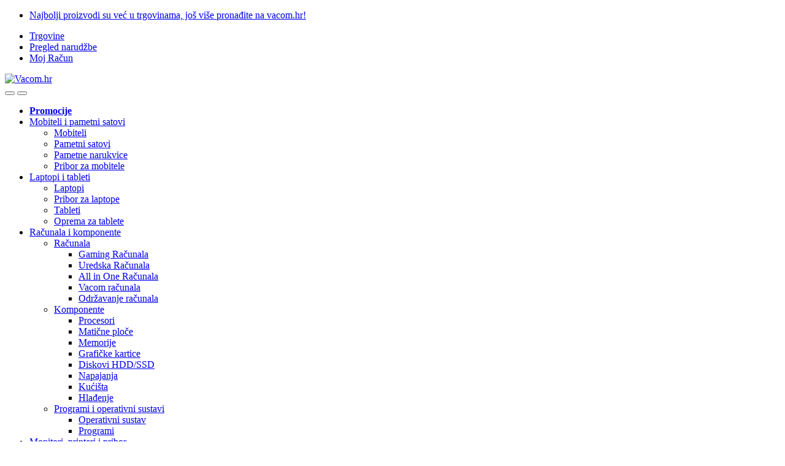

--- FILE ---
content_type: text/html; charset=UTF-8
request_url: https://vacom.hr/kategorija-proizvoda/fotoaparati-i-kamere/dronovi/
body_size: 54049
content:
<!DOCTYPE html>
<html lang="hr">
<head>
<meta charset="UTF-8">
<meta name="viewport" content="width=device-width, initial-scale=1">
<meta name="ahrefs-site-verification" content="9b7d8997a8a89dd7e0f4e88948b181fc4ede1396803024f19e1cee18438107cb">
<link rel="profile" href="http://gmpg.org/xfn/11">
<link rel="pingback" href="https://vacom.hr/xmlrpc.php">

	
<meta name='robots' content='index, follow, max-image-preview:large, max-snippet:-1, max-video-preview:-1' />

<!-- Google Tag Manager for WordPress by gtm4wp.com -->
<script data-cfasync="false" data-pagespeed-no-defer>
	var gtm4wp_datalayer_name = "dataLayer";
	var dataLayer = dataLayer || [];
	const gtm4wp_use_sku_instead = 0;
	const gtm4wp_currency = 'EUR';
	const gtm4wp_product_per_impression = 10;
	const gtm4wp_clear_ecommerce = false;
	const gtm4wp_datalayer_max_timeout = 2000;
</script>
<!-- End Google Tag Manager for WordPress by gtm4wp.com -->
	<!-- This site is optimized with the Yoast SEO Premium plugin v20.12 (Yoast SEO v26.7) - https://yoast.com/wordpress/plugins/seo/ -->
	<title>Dronovi i pribor - Top ponuda Dronova sa kamerom - Vacom.hr</title>
	<meta name="description" content="Želite li snimati iz zraka? Dronovi i pribor iz naše ponude neće vas razočarati. Pogledajte ponudu amaterskih i profesionalnih dronova na Vacom.hr" />
	<link rel="canonical" href="https://vacom.hr/kategorija-proizvoda/fotoaparati-i-kamere/dronovi/" />
	<meta property="og:locale" content="hr_HR" />
	<meta property="og:type" content="article" />
	<meta property="og:title" content="Dronovi - Vacom.hr" />
	<meta property="og:description" content="Želite li snimati iz zraka? Dronovi i pribor iz naše ponude neće vas razočarati. Pogledajte ponudu amaterskih i profesionalnih dronova na Vacom.hr" />
	<meta property="og:url" content="https://vacom.hr/kategorija-proizvoda/fotoaparati-i-kamere/dronovi/" />
	<meta property="og:site_name" content="Vacom.hr" />
	<meta property="og:image" content="https://vacom.hr/wp-content/uploads/2022/06/Dronovi-kategorija.png" />
	<meta property="og:image:width" content="300" />
	<meta property="og:image:height" content="225" />
	<meta property="og:image:type" content="image/png" />
	<meta name="twitter:card" content="summary_large_image" />
	<script type="application/ld+json" class="yoast-schema-graph">{"@context":"https://schema.org","@graph":[{"@type":"CollectionPage","@id":"https://vacom.hr/kategorija-proizvoda/fotoaparati-i-kamere/dronovi/","url":"https://vacom.hr/kategorija-proizvoda/fotoaparati-i-kamere/dronovi/","name":"Dronovi i pribor - Top ponuda Dronova sa kamerom - Vacom.hr","isPartOf":{"@id":"https://vacom.hr/#website"},"primaryImageOfPage":{"@id":"https://vacom.hr/kategorija-proizvoda/fotoaparati-i-kamere/dronovi/#primaryimage"},"image":{"@id":"https://vacom.hr/kategorija-proizvoda/fotoaparati-i-kamere/dronovi/#primaryimage"},"thumbnailUrl":"https://vacom.hr/wp-content/uploads/2024/01/Laptop_Lenovo_V15_G4_AMN_82YU0100SC_0.jpg","description":"Želite li snimati iz zraka? Dronovi i pribor iz naše ponude neće vas razočarati. Pogledajte ponudu amaterskih i profesionalnih dronova na Vacom.hr","breadcrumb":{"@id":"https://vacom.hr/kategorija-proizvoda/fotoaparati-i-kamere/dronovi/#breadcrumb"},"inLanguage":"hr"},{"@type":"ImageObject","inLanguage":"hr","@id":"https://vacom.hr/kategorija-proizvoda/fotoaparati-i-kamere/dronovi/#primaryimage","url":"https://vacom.hr/wp-content/uploads/2024/01/Laptop_Lenovo_V15_G4_AMN_82YU0100SC_0.jpg","contentUrl":"https://vacom.hr/wp-content/uploads/2024/01/Laptop_Lenovo_V15_G4_AMN_82YU0100SC_0.jpg","width":640,"height":480,"caption":"Laptop_Lenovo_V15_G4_AMN_82YU0100SC_0.jpg"},{"@type":"BreadcrumbList","@id":"https://vacom.hr/kategorija-proizvoda/fotoaparati-i-kamere/dronovi/#breadcrumb","itemListElement":[{"@type":"ListItem","position":1,"name":"Početna stranica","item":"https://vacom.hr/"},{"@type":"ListItem","position":2,"name":"Fotoaparati i kamere","item":"https://vacom.hr/kategorija-proizvoda/fotoaparati-i-kamere/"},{"@type":"ListItem","position":3,"name":"Dronovi"}]},{"@type":"WebSite","@id":"https://vacom.hr/#website","url":"https://vacom.hr/","name":"Vacom.hr","description":"SUPER ponuda laptopa, računala, mobitela i kućanskih aparata, plaćanje do 24 rate!","publisher":{"@id":"https://vacom.hr/#organization"},"alternateName":"Vacom","potentialAction":[{"@type":"SearchAction","target":{"@type":"EntryPoint","urlTemplate":"https://vacom.hr/?s={search_term_string}"},"query-input":{"@type":"PropertyValueSpecification","valueRequired":true,"valueName":"search_term_string"}}],"inLanguage":"hr"},{"@type":"Organization","@id":"https://vacom.hr/#organization","name":"Vacom d.o.o.","alternateName":"Vacom","url":"https://vacom.hr/","logo":{"@type":"ImageObject","inLanguage":"hr","@id":"https://vacom.hr/#/schema/logo/image/","url":"https://vacom.hr/wp-content/uploads/2025/10/vacom-logo-preview.jpg","contentUrl":"https://vacom.hr/wp-content/uploads/2025/10/vacom-logo-preview.jpg","width":1200,"height":675,"caption":"Vacom d.o.o."},"image":{"@id":"https://vacom.hr/#/schema/logo/image/"},"sameAs":["https://www.facebook.com/vacom.hr/","https://www.instagram.com/vacom.hr/"]}]}</script>
	<!-- / Yoast SEO Premium plugin. -->


<link rel='dns-prefetch' href='//fonts.googleapis.com' />
<link rel="alternate" type="application/rss+xml" title="Vacom.hr &raquo; Kanal" href="https://vacom.hr/feed/" />
<link rel="alternate" type="application/rss+xml" title="Vacom.hr &raquo; Kanal komentara" href="https://vacom.hr/comments/feed/" />
<link rel="alternate" type="application/rss+xml" title="Vacom.hr &raquo; Dronovi Kategorija kanal" href="https://vacom.hr/kategorija-proizvoda/fotoaparati-i-kamere/dronovi/feed/" />
<style id='wp-img-auto-sizes-contain-inline-css' type='text/css'>
img:is([sizes=auto i],[sizes^="auto," i]){contain-intrinsic-size:3000px 1500px}
/*# sourceURL=wp-img-auto-sizes-contain-inline-css */
</style>
<link rel='stylesheet' id='berocket_advanced_content_css-css' href='https://vacom.hr/wp-content/plugins/woocommerce-advanced-products-labels/paid/addons/advanced_content/css/frontend.css?ver=6.9' type='text/css' media='all' />
<link rel='stylesheet' id='font-awesome-css' href='https://vacom.hr/wp-content/plugins/woocommerce-advanced-products-labels/berocket/assets/css/font-awesome.min.css?ver=6.9' type='text/css' media='all' />
<link rel='stylesheet' id='berocket_products_label_style-css' href='https://vacom.hr/wp-content/plugins/woocommerce-advanced-products-labels/css/frontend.css?ver=3.3.3.1' type='text/css' media='all' />
<style id='berocket_products_label_style-inline-css' type='text/css'>

            @media (min-width: 1025px) {
                .berocket_hide_on_device_desktop:not(.berocket_alabel_id_demo) {display:none!important;}
            }
            @media (min-width: 768px) and (max-width: 1024px) {
                .berocket_hide_on_device_tablet:not(.berocket_alabel_id_demo) {display:none!important;}
            }
            @media (max-width: 767px) {
                .berocket_hide_on_device_mobile:not(.berocket_alabel_id_demo) {display:none!important;}
            }
            

        .berocket_better_labels:before,
        .berocket_better_labels:after {
            clear: both;
            content: " ";
            display: block;
        }
        .berocket_better_labels.berocket_better_labels_image {
            position: absolute!important;
            top: 0px!important;
            bottom: 0px!important;
            left: 0px!important;
            right: 0px!important;
            pointer-events: none;
        }
        .berocket_better_labels.berocket_better_labels_image * {
            pointer-events: none;
        }
        .berocket_better_labels.berocket_better_labels_image img,
        .berocket_better_labels.berocket_better_labels_image .fa,
        .berocket_better_labels.berocket_better_labels_image .berocket_color_label,
        .berocket_better_labels.berocket_better_labels_image .berocket_image_background,
        .berocket_better_labels .berocket_better_labels_line .br_alabel,
        .berocket_better_labels .berocket_better_labels_line .br_alabel span {
            pointer-events: all;
        }
        .berocket_better_labels .berocket_color_label,
        .br_alabel .berocket_color_label {
            width: 100%;
            height: 100%;
            display: block;
        }
        .berocket_better_labels .berocket_better_labels_position_left {
            text-align:left;
            float: left;
            clear: left;
        }
        .berocket_better_labels .berocket_better_labels_position_center {
            text-align:center;
        }
        .berocket_better_labels .berocket_better_labels_position_right {
            text-align:right;
            float: right;
            clear: right;
        }
        .berocket_better_labels.berocket_better_labels_label {
            clear: both
        }
        .berocket_better_labels .berocket_better_labels_line {
            line-height: 1px;
        }
        .berocket_better_labels.berocket_better_labels_label .berocket_better_labels_line {
            clear: none;
        }
        .berocket_better_labels .berocket_better_labels_position_left .berocket_better_labels_line {
            clear: left;
        }
        .berocket_better_labels .berocket_better_labels_position_right .berocket_better_labels_line {
            clear: right;
        }
        .berocket_better_labels .berocket_better_labels_line .br_alabel {
            display: inline-block;
            position: relative;
            top: 0!important;
            left: 0!important;
            right: 0!important;
            line-height: 1px;
        }.berocket_better_labels .berocket_better_labels_position {
                display: flex;
                flex-direction: column;
            }
            .berocket_better_labels .berocket_better_labels_position.berocket_better_labels_position_left {
                align-items: start;
            }
            .berocket_better_labels .berocket_better_labels_position.berocket_better_labels_position_right {
                align-items: end;
            }
            .rtl .berocket_better_labels .berocket_better_labels_position.berocket_better_labels_position_left {
                align-items: end;
            }
            .rtl .berocket_better_labels .berocket_better_labels_position.berocket_better_labels_position_right {
                align-items: start;
            }
            .berocket_better_labels .berocket_better_labels_position.berocket_better_labels_position_center {
                align-items: center;
            }
            .berocket_better_labels .berocket_better_labels_position .berocket_better_labels_inline {
                display: flex;
                align-items: start;
            }
/*# sourceURL=berocket_products_label_style-inline-css */
</style>
<link rel='stylesheet' id='acfwf-wc-cart-block-integration-css' href='https://vacom.hr/wp-content/plugins/advanced-coupons-for-woocommerce-free/dist/assets/index-467dde24.css?ver=1750233528' type='text/css' media='all' />
<link rel='stylesheet' id='acfwf-wc-checkout-block-integration-css' href='https://vacom.hr/wp-content/plugins/advanced-coupons-for-woocommerce-free/dist/assets/index-2a7d8588.css?ver=1750233528' type='text/css' media='all' />
<style id='wp-emoji-styles-inline-css' type='text/css'>

	img.wp-smiley, img.emoji {
		display: inline !important;
		border: none !important;
		box-shadow: none !important;
		height: 1em !important;
		width: 1em !important;
		margin: 0 0.07em !important;
		vertical-align: -0.1em !important;
		background: none !important;
		padding: 0 !important;
	}
/*# sourceURL=wp-emoji-styles-inline-css */
</style>
<link rel='stylesheet' id='wp-block-library-css' href='https://vacom.hr/wp-includes/css/dist/block-library/style.min.css?ver=6.9' type='text/css' media='all' />
<style id='classic-theme-styles-inline-css' type='text/css'>
/*! This file is auto-generated */
.wp-block-button__link{color:#fff;background-color:#32373c;border-radius:9999px;box-shadow:none;text-decoration:none;padding:calc(.667em + 2px) calc(1.333em + 2px);font-size:1.125em}.wp-block-file__button{background:#32373c;color:#fff;text-decoration:none}
/*# sourceURL=/wp-includes/css/classic-themes.min.css */
</style>
<link rel='stylesheet' id='acfw-blocks-frontend-css' href='https://vacom.hr/wp-content/plugins/advanced-coupons-for-woocommerce-free/css/acfw-blocks-frontend.css?ver=4.7.1' type='text/css' media='all' />
<style id='global-styles-inline-css' type='text/css'>
:root{--wp--preset--aspect-ratio--square: 1;--wp--preset--aspect-ratio--4-3: 4/3;--wp--preset--aspect-ratio--3-4: 3/4;--wp--preset--aspect-ratio--3-2: 3/2;--wp--preset--aspect-ratio--2-3: 2/3;--wp--preset--aspect-ratio--16-9: 16/9;--wp--preset--aspect-ratio--9-16: 9/16;--wp--preset--color--black: #000000;--wp--preset--color--cyan-bluish-gray: #abb8c3;--wp--preset--color--white: #ffffff;--wp--preset--color--pale-pink: #f78da7;--wp--preset--color--vivid-red: #cf2e2e;--wp--preset--color--luminous-vivid-orange: #ff6900;--wp--preset--color--luminous-vivid-amber: #fcb900;--wp--preset--color--light-green-cyan: #7bdcb5;--wp--preset--color--vivid-green-cyan: #00d084;--wp--preset--color--pale-cyan-blue: #8ed1fc;--wp--preset--color--vivid-cyan-blue: #0693e3;--wp--preset--color--vivid-purple: #9b51e0;--wp--preset--gradient--vivid-cyan-blue-to-vivid-purple: linear-gradient(135deg,rgb(6,147,227) 0%,rgb(155,81,224) 100%);--wp--preset--gradient--light-green-cyan-to-vivid-green-cyan: linear-gradient(135deg,rgb(122,220,180) 0%,rgb(0,208,130) 100%);--wp--preset--gradient--luminous-vivid-amber-to-luminous-vivid-orange: linear-gradient(135deg,rgb(252,185,0) 0%,rgb(255,105,0) 100%);--wp--preset--gradient--luminous-vivid-orange-to-vivid-red: linear-gradient(135deg,rgb(255,105,0) 0%,rgb(207,46,46) 100%);--wp--preset--gradient--very-light-gray-to-cyan-bluish-gray: linear-gradient(135deg,rgb(238,238,238) 0%,rgb(169,184,195) 100%);--wp--preset--gradient--cool-to-warm-spectrum: linear-gradient(135deg,rgb(74,234,220) 0%,rgb(151,120,209) 20%,rgb(207,42,186) 40%,rgb(238,44,130) 60%,rgb(251,105,98) 80%,rgb(254,248,76) 100%);--wp--preset--gradient--blush-light-purple: linear-gradient(135deg,rgb(255,206,236) 0%,rgb(152,150,240) 100%);--wp--preset--gradient--blush-bordeaux: linear-gradient(135deg,rgb(254,205,165) 0%,rgb(254,45,45) 50%,rgb(107,0,62) 100%);--wp--preset--gradient--luminous-dusk: linear-gradient(135deg,rgb(255,203,112) 0%,rgb(199,81,192) 50%,rgb(65,88,208) 100%);--wp--preset--gradient--pale-ocean: linear-gradient(135deg,rgb(255,245,203) 0%,rgb(182,227,212) 50%,rgb(51,167,181) 100%);--wp--preset--gradient--electric-grass: linear-gradient(135deg,rgb(202,248,128) 0%,rgb(113,206,126) 100%);--wp--preset--gradient--midnight: linear-gradient(135deg,rgb(2,3,129) 0%,rgb(40,116,252) 100%);--wp--preset--font-size--small: 13px;--wp--preset--font-size--medium: 20px;--wp--preset--font-size--large: 36px;--wp--preset--font-size--x-large: 42px;--wp--preset--spacing--20: 0.44rem;--wp--preset--spacing--30: 0.67rem;--wp--preset--spacing--40: 1rem;--wp--preset--spacing--50: 1.5rem;--wp--preset--spacing--60: 2.25rem;--wp--preset--spacing--70: 3.38rem;--wp--preset--spacing--80: 5.06rem;--wp--preset--shadow--natural: 6px 6px 9px rgba(0, 0, 0, 0.2);--wp--preset--shadow--deep: 12px 12px 50px rgba(0, 0, 0, 0.4);--wp--preset--shadow--sharp: 6px 6px 0px rgba(0, 0, 0, 0.2);--wp--preset--shadow--outlined: 6px 6px 0px -3px rgb(255, 255, 255), 6px 6px rgb(0, 0, 0);--wp--preset--shadow--crisp: 6px 6px 0px rgb(0, 0, 0);}:where(.is-layout-flex){gap: 0.5em;}:where(.is-layout-grid){gap: 0.5em;}body .is-layout-flex{display: flex;}.is-layout-flex{flex-wrap: wrap;align-items: center;}.is-layout-flex > :is(*, div){margin: 0;}body .is-layout-grid{display: grid;}.is-layout-grid > :is(*, div){margin: 0;}:where(.wp-block-columns.is-layout-flex){gap: 2em;}:where(.wp-block-columns.is-layout-grid){gap: 2em;}:where(.wp-block-post-template.is-layout-flex){gap: 1.25em;}:where(.wp-block-post-template.is-layout-grid){gap: 1.25em;}.has-black-color{color: var(--wp--preset--color--black) !important;}.has-cyan-bluish-gray-color{color: var(--wp--preset--color--cyan-bluish-gray) !important;}.has-white-color{color: var(--wp--preset--color--white) !important;}.has-pale-pink-color{color: var(--wp--preset--color--pale-pink) !important;}.has-vivid-red-color{color: var(--wp--preset--color--vivid-red) !important;}.has-luminous-vivid-orange-color{color: var(--wp--preset--color--luminous-vivid-orange) !important;}.has-luminous-vivid-amber-color{color: var(--wp--preset--color--luminous-vivid-amber) !important;}.has-light-green-cyan-color{color: var(--wp--preset--color--light-green-cyan) !important;}.has-vivid-green-cyan-color{color: var(--wp--preset--color--vivid-green-cyan) !important;}.has-pale-cyan-blue-color{color: var(--wp--preset--color--pale-cyan-blue) !important;}.has-vivid-cyan-blue-color{color: var(--wp--preset--color--vivid-cyan-blue) !important;}.has-vivid-purple-color{color: var(--wp--preset--color--vivid-purple) !important;}.has-black-background-color{background-color: var(--wp--preset--color--black) !important;}.has-cyan-bluish-gray-background-color{background-color: var(--wp--preset--color--cyan-bluish-gray) !important;}.has-white-background-color{background-color: var(--wp--preset--color--white) !important;}.has-pale-pink-background-color{background-color: var(--wp--preset--color--pale-pink) !important;}.has-vivid-red-background-color{background-color: var(--wp--preset--color--vivid-red) !important;}.has-luminous-vivid-orange-background-color{background-color: var(--wp--preset--color--luminous-vivid-orange) !important;}.has-luminous-vivid-amber-background-color{background-color: var(--wp--preset--color--luminous-vivid-amber) !important;}.has-light-green-cyan-background-color{background-color: var(--wp--preset--color--light-green-cyan) !important;}.has-vivid-green-cyan-background-color{background-color: var(--wp--preset--color--vivid-green-cyan) !important;}.has-pale-cyan-blue-background-color{background-color: var(--wp--preset--color--pale-cyan-blue) !important;}.has-vivid-cyan-blue-background-color{background-color: var(--wp--preset--color--vivid-cyan-blue) !important;}.has-vivid-purple-background-color{background-color: var(--wp--preset--color--vivid-purple) !important;}.has-black-border-color{border-color: var(--wp--preset--color--black) !important;}.has-cyan-bluish-gray-border-color{border-color: var(--wp--preset--color--cyan-bluish-gray) !important;}.has-white-border-color{border-color: var(--wp--preset--color--white) !important;}.has-pale-pink-border-color{border-color: var(--wp--preset--color--pale-pink) !important;}.has-vivid-red-border-color{border-color: var(--wp--preset--color--vivid-red) !important;}.has-luminous-vivid-orange-border-color{border-color: var(--wp--preset--color--luminous-vivid-orange) !important;}.has-luminous-vivid-amber-border-color{border-color: var(--wp--preset--color--luminous-vivid-amber) !important;}.has-light-green-cyan-border-color{border-color: var(--wp--preset--color--light-green-cyan) !important;}.has-vivid-green-cyan-border-color{border-color: var(--wp--preset--color--vivid-green-cyan) !important;}.has-pale-cyan-blue-border-color{border-color: var(--wp--preset--color--pale-cyan-blue) !important;}.has-vivid-cyan-blue-border-color{border-color: var(--wp--preset--color--vivid-cyan-blue) !important;}.has-vivid-purple-border-color{border-color: var(--wp--preset--color--vivid-purple) !important;}.has-vivid-cyan-blue-to-vivid-purple-gradient-background{background: var(--wp--preset--gradient--vivid-cyan-blue-to-vivid-purple) !important;}.has-light-green-cyan-to-vivid-green-cyan-gradient-background{background: var(--wp--preset--gradient--light-green-cyan-to-vivid-green-cyan) !important;}.has-luminous-vivid-amber-to-luminous-vivid-orange-gradient-background{background: var(--wp--preset--gradient--luminous-vivid-amber-to-luminous-vivid-orange) !important;}.has-luminous-vivid-orange-to-vivid-red-gradient-background{background: var(--wp--preset--gradient--luminous-vivid-orange-to-vivid-red) !important;}.has-very-light-gray-to-cyan-bluish-gray-gradient-background{background: var(--wp--preset--gradient--very-light-gray-to-cyan-bluish-gray) !important;}.has-cool-to-warm-spectrum-gradient-background{background: var(--wp--preset--gradient--cool-to-warm-spectrum) !important;}.has-blush-light-purple-gradient-background{background: var(--wp--preset--gradient--blush-light-purple) !important;}.has-blush-bordeaux-gradient-background{background: var(--wp--preset--gradient--blush-bordeaux) !important;}.has-luminous-dusk-gradient-background{background: var(--wp--preset--gradient--luminous-dusk) !important;}.has-pale-ocean-gradient-background{background: var(--wp--preset--gradient--pale-ocean) !important;}.has-electric-grass-gradient-background{background: var(--wp--preset--gradient--electric-grass) !important;}.has-midnight-gradient-background{background: var(--wp--preset--gradient--midnight) !important;}.has-small-font-size{font-size: var(--wp--preset--font-size--small) !important;}.has-medium-font-size{font-size: var(--wp--preset--font-size--medium) !important;}.has-large-font-size{font-size: var(--wp--preset--font-size--large) !important;}.has-x-large-font-size{font-size: var(--wp--preset--font-size--x-large) !important;}
:where(.wp-block-post-template.is-layout-flex){gap: 1.25em;}:where(.wp-block-post-template.is-layout-grid){gap: 1.25em;}
:where(.wp-block-term-template.is-layout-flex){gap: 1.25em;}:where(.wp-block-term-template.is-layout-grid){gap: 1.25em;}
:where(.wp-block-columns.is-layout-flex){gap: 2em;}:where(.wp-block-columns.is-layout-grid){gap: 2em;}
:root :where(.wp-block-pullquote){font-size: 1.5em;line-height: 1.6;}
/*# sourceURL=global-styles-inline-css */
</style>
<link rel='stylesheet' id='image-hover-effects-css-css' href='https://vacom.hr/wp-content/plugins/mega-addons-for-visual-composer/css/ihover.css?ver=6.9' type='text/css' media='all' />
<link rel='stylesheet' id='style-css-css' href='https://vacom.hr/wp-content/plugins/mega-addons-for-visual-composer/css/style.css?ver=6.9' type='text/css' media='all' />
<link rel='stylesheet' id='font-awesome-latest-css' href='https://vacom.hr/wp-content/plugins/mega-addons-for-visual-composer/css/font-awesome/css/all.css?ver=6.9' type='text/css' media='all' />
<link rel='stylesheet' id='default-icon-styles-css' href='https://vacom.hr/wp-content/plugins/svg-vector-icon-plugin/public/../admin/css/wordpress-svg-icon-plugin-style.min.css?ver=6.9' type='text/css' media='all' />
<link rel='stylesheet' id='cxecrt-tip-tip-css' href='https://vacom.hr/wp-content/plugins/woocommerce-email-cart/assets/js/tip-tip/tipTip.css?ver=2.20' type='text/css' media='all' />
<link rel='stylesheet' id='cxecrt-icon-font-css' href='https://vacom.hr/wp-content/plugins/woocommerce-email-cart/assets/fontello/css/cxecrt-icon-font.css?ver=2.20' type='text/css' media='all' />
<link rel='stylesheet' id='cxecrt-css-css' href='https://vacom.hr/wp-content/plugins/woocommerce-email-cart/assets/css/ec-style.css?ver=2.20' type='text/css' media='screen' />
<style id='woocommerce-inline-inline-css' type='text/css'>
.woocommerce form .form-row .required { visibility: visible; }
/*# sourceURL=woocommerce-inline-inline-css */
</style>
<link rel='stylesheet' id='dgwt-wcas-style-css' href='https://vacom.hr/wp-content/plugins/ajax-search-for-woocommerce-premium/assets/css/style.min.css?ver=1.32.2' type='text/css' media='all' />
<link rel='stylesheet' id='electro-fonts-css' href='https://fonts.googleapis.com/css2?family=Inter:wght@300;400;600;700&#038;display=swap' type='text/css' media='all' />
<link rel='stylesheet' id='font-electro-css' href='https://vacom.hr/wp-content/themes/electro/assets/css/font-electro.css?ver=3.0.2' type='text/css' media='all' />
<link rel='stylesheet' id='fontawesome-css' href='https://vacom.hr/wp-content/themes/electro/assets/vendor/fontawesome/css/all.min.css?ver=3.0.2' type='text/css' media='all' />
<link rel='stylesheet' id='animate-css-css' href='https://vacom.hr/wp-content/themes/electro/assets/vendor/animate.css/animate.min.css?ver=3.0.2' type='text/css' media='all' />
<link rel='stylesheet' id='jquery-mCustomScrollbar-css' href='https://vacom.hr/wp-content/themes/electro/assets/vendor/malihu-custom-scrollbar-plugin/jquery.mCustomScrollbar.css?ver=3.0.2' type='text/css' media='all' />
<link rel='stylesheet' id='electro-style-css' href='https://vacom.hr/wp-content/themes/electro/style.min.css?ver=3.0.2' type='text/css' media='all' />
<link rel='stylesheet' id='electro-child-style-css' href='https://vacom.hr/wp-content/themes/electro-child/style.css?ver=3.0.2' type='text/css' media='all' />
<link rel='stylesheet' id='cookie-law-info-css' href='https://vacom.hr/wp-content/plugins/webtoffee-gdpr-cookie-consent/public/css/cookie-law-info-public.css?ver=2.6.6' type='text/css' media='all' />
<link rel='stylesheet' id='cookie-law-info-gdpr-css' href='https://vacom.hr/wp-content/plugins/webtoffee-gdpr-cookie-consent/public/css/cookie-law-info-gdpr.css?ver=2.6.6' type='text/css' media='all' />
<style id='cookie-law-info-gdpr-inline-css' type='text/css'>
.cli-modal-content, .cli-tab-content { background-color: #ffffff; }.cli-privacy-content-text, .cli-modal .cli-modal-dialog, .cli-tab-container p, a.cli-privacy-readmore { color: #000000; }.cli-tab-header { background-color: #f2f2f2; }.cli-tab-header, .cli-tab-header a.cli-nav-link,span.cli-necessary-caption,.cli-switch .cli-slider:after { color: #000000; }.cli-switch .cli-slider:before { background-color: #ffffff; }.cli-switch input:checked + .cli-slider:before { background-color: #ffffff; }.cli-switch .cli-slider { background-color: #e3e1e8; }.cli-switch input:checked + .cli-slider { background-color: #28a745; }.cli-modal-close svg { fill: #000000; }.cli-tab-footer .wt-cli-privacy-accept-all-btn { background-color: #00acad; color: #ffffff}.cli-tab-footer .wt-cli-privacy-accept-btn { background-color: #00acad; color: #ffffff}.cli-tab-header a:before{ border-right: 1px solid #000000; border-bottom: 1px solid #000000; }
/*# sourceURL=cookie-law-info-gdpr-inline-css */
</style>
<link rel='stylesheet' id='wc-pb-checkout-blocks-css' href='https://vacom.hr/wp-content/plugins/woocommerce-product-bundles/assets/css/frontend/checkout-blocks.css?ver=8.5.5' type='text/css' media='all' />
<link rel='stylesheet' id='wc-bundle-style-css' href='https://vacom.hr/wp-content/plugins/woocommerce-product-bundles/assets/css/frontend/woocommerce.css?ver=8.5.5' type='text/css' media='all' />
<link rel='stylesheet' id='wprevpro_w3-css' href='https://vacom.hr/wp-content/plugins/wp-review-slider-pro/public/css/wprevpro_w3_min.css?ver=12.5.0_1' type='text/css' media='all' />
<link rel='stylesheet' id='electro-child-style-theme-css' href='https://vacom.hr/wp-content/themes/electro-child/style-theme.css?ver=1751873888' type='text/css' media='all' />
<script src="https://vacom.hr/wp-includes/js/jquery/jquery.min.js?ver=3.7.1" id="jquery-core-js"></script>
<script src="https://vacom.hr/wp-includes/js/jquery/jquery-migrate.min.js?ver=3.4.1" id="jquery-migrate-js"></script>
<script src="https://vacom.hr/wp-content/plugins/woocommerce-advanced-products-labels/paid/addons/advanced_content/js/frontend.js?ver=6.9" id="berocket_advanced_content-js"></script>
<script src="https://vacom.hr/wp-content/plugins/woocommerce/assets/js/jquery-blockui/jquery.blockUI.min.js?ver=2.7.0-wc.10.4.3" id="wc-jquery-blockui-js" data-wp-strategy="defer"></script>
<script id="wc-add-to-cart-js-extra">
var wc_add_to_cart_params = {"ajax_url":"/wp-admin/admin-ajax.php","wc_ajax_url":"/?wc-ajax=%%endpoint%%","i18n_view_cart":"Vidi ko\u0161aricu","cart_url":"https://vacom.hr/kosarica/","is_cart":"","cart_redirect_after_add":"no"};
//# sourceURL=wc-add-to-cart-js-extra
</script>
<script src="https://vacom.hr/wp-content/plugins/woocommerce/assets/js/frontend/add-to-cart.min.js?ver=10.4.3" id="wc-add-to-cart-js" data-wp-strategy="defer"></script>
<script src="https://vacom.hr/wp-content/plugins/woocommerce/assets/js/js-cookie/js.cookie.min.js?ver=2.1.4-wc.10.4.3" id="wc-js-cookie-js" data-wp-strategy="defer"></script>
<script id="woocommerce-js-extra">
var woocommerce_params = {"ajax_url":"/wp-admin/admin-ajax.php","wc_ajax_url":"/?wc-ajax=%%endpoint%%","i18n_password_show":"Prika\u017ei lozinku","i18n_password_hide":"Sakrij lozinku"};
//# sourceURL=woocommerce-js-extra
</script>
<script src="https://vacom.hr/wp-content/plugins/woocommerce/assets/js/frontend/woocommerce.min.js?ver=10.4.3" id="woocommerce-js" defer data-wp-strategy="defer"></script>
<script src="https://vacom.hr/wp-content/plugins/js_composer/assets/js/vendors/woocommerce-add-to-cart.js?ver=8.7.2" id="vc_woocommerce-add-to-cart-js-js"></script>
<script id="cookie-law-info-js-extra">
var Cli_Data = {"nn_cookie_ids":["wordpress_logged_in_","_http_accept:image/webp","mailchimp_landing_site","_gid","CONSENT","yt-remote-connected-devices","_gcl_au","_ga","VISITOR_INFO1_LIVE","yt-remote-device-id","_fbp","fr","YSC","t_rnd2","t_sid","inptime_16448_hr","inptime0_16448_hr","electro_wc_recently_viewed","flixgvid","inpsession_16448_hr","_http_accept:image/webp"],"non_necessary_cookies":{"functional":["wordpress_logged_in_","_http_accept:image/webp","t_rnd2","t_sid","inptime_16448_hr","inptime0_16448_hr","electro_wc_recently_viewed","inpsession_16448_hr","_http_accept:image/webp"],"performance":["flixgvid"],"analytics":["_gid","CONSENT","_gcl_au","_ga"],"advertisement":["mailchimp_landing_site","yt-remote-connected-devices","VISITOR_INFO1_LIVE","yt-remote-device-id","_fbp","fr","YSC"]},"cookielist":{"necessary":{"id":2341,"status":true,"priority":0,"title":"Nu\u017eni","strict":true,"default_state":false,"ccpa_optout":false,"loadonstart":false},"functional":{"id":2342,"status":true,"priority":5,"title":"Funkcionalni","strict":false,"default_state":false,"ccpa_optout":false,"loadonstart":false},"performance":{"id":2343,"status":true,"priority":4,"title":"Kola\u010di\u0107i performansi","strict":false,"default_state":false,"ccpa_optout":false,"loadonstart":false},"analytics":{"id":2344,"status":true,"priority":3,"title":"Analiti\u010dki","strict":false,"default_state":false,"ccpa_optout":false,"loadonstart":false},"others":{"id":2346,"status":true,"priority":1,"title":"Ostali","strict":false,"default_state":false,"ccpa_optout":false,"loadonstart":false},"advertisement":{"id":2347,"status":true,"priority":0,"title":"Marketin\u0161ki","strict":false,"default_state":false,"ccpa_optout":false,"loadonstart":false}},"ajax_url":"https://vacom.hr/wp-admin/admin-ajax.php","current_lang":"hr","security":"bbe48547a9","eu_countries":["GB"],"geoIP":"disabled","use_custom_geolocation_api":"","custom_geolocation_api":"https://geoip.cookieyes.com/geoip/checker/result.php","consentVersion":"1","strictlyEnabled":["necessary","obligatoire"],"cookieDomain":"","privacy_length":"250","ccpaEnabled":"","ccpaRegionBased":"","ccpaBarEnabled":"","ccpaType":"gdpr","triggerDomRefresh":"","secure_cookies":""};
var log_object = {"ajax_url":"https://vacom.hr/wp-admin/admin-ajax.php"};
//# sourceURL=cookie-law-info-js-extra
</script>
<script src="https://vacom.hr/wp-content/plugins/webtoffee-gdpr-cookie-consent/public/js/cookie-law-info-public.js?ver=2.6.6" id="cookie-law-info-js"></script>
<script src="https://vacom.hr/wp-content/plugins/wp-review-slider-pro/public/js/wprs-slick.min.js?ver=12.5.0_1" id="wp-review-slider-pro_slick-min-js"></script>
<script id="wp-review-slider-pro_plublic-min-js-extra">
var wprevpublicjs_script_vars = {"wpfb_nonce":"021a5bad00","wpfb_ajaxurl":"https://vacom.hr/wp-admin/admin-ajax.php","wprevpluginsurl":"https://vacom.hr/wp-content/plugins/wp-review-slider-pro","page_id":"453"};
//# sourceURL=wp-review-slider-pro_plublic-min-js-extra
</script>
<script src="https://vacom.hr/wp-content/plugins/wp-review-slider-pro/public/js/wprev-public.min.js?ver=12.5.0_1" id="wp-review-slider-pro_plublic-min-js"></script>
<script></script>		<script>
			const redact_ad_data = false;
			let wt_cli_ad_storage, wt_cli_analytics_storage, wt_cli_functionality_storage, wt_cli_waiting_period;
			let wt_url_passthrough = true;
			let wt_cli_bypass = 0;
			// Set values for wt_cli_advertisement_category, wt_cli_analytics_category, wt_cli_functional_category
			let wt_cli_advertisement_category = 'advertisement';
			let wt_cli_analytics_category = 'analytics';
			let wt_cli_functional_category = 'functional';

			window.dataLayer = window.dataLayer || [];
			//Set default state 
			update_default_state(wt_cli_advertisement_category, wt_cli_analytics_category, wt_cli_functional_category);

			function update_default_state(wt_cli_advertisement_category, wt_cli_analytics_category, wt_cli_functional_category) {
				let wt_cookie_policy_val = getCookie(`viewed_cookie_policy`, true);
				let wt_analytics_cookie_val = getCookie(`cookielawinfo-checkbox-${wt_cli_analytics_category}`);
				let wt_advertisement_cookie_val = getCookie(`cookielawinfo-checkbox-${wt_cli_advertisement_category}`);
				let wt_functional_cookie_val = getCookie(`cookielawinfo-checkbox-${wt_cli_functional_category}`);
				wt_cli_ad_storage = (wt_advertisement_cookie_val === 'yes' && wt_cookie_policy_val) ? 'granted' : 'denied';
				wt_cli_analytics_storage = (wt_analytics_cookie_val === 'yes' && wt_cookie_policy_val) ? 'granted' : 'denied';
				wt_cli_functionality_storage = (wt_functional_cookie_val === 'yes' && wt_cookie_policy_val) ? 'granted' : 'denied';
				wt_cli_waiting_period = 500;
				//Support for cookie scanner
				if (wt_cli_bypass) {
					wt_cli_ad_storage = wt_cli_analytics_storage = wt_cli_functionality_storage = 'granted';
					wt_cli_waiting_period = 100;
				}
				gtag("consent", "default", {
					ad_storage: "denied",
					ad_user_data: "denied",
					ad_personalization: "denied",
					analytics_storage: "denied",
					functionality_storage: "denied",
					personalization_storage: "denied",
					security_storage: "granted",
					wait_for_update: wt_cli_waiting_period,
				});
			}

			function gtag() {
				dataLayer.push(arguments);
			}
			gtag("set", "developer_id.dZDk4Nz", true);
			gtag("set", "ads_data_redaction", true);
			gtag("set", "url_passthrough", wt_url_passthrough);

			//Check whether already given consent 
			let wt_viewed_cookie_policy = getCookie(`viewed_cookie_policy`, true);
			if(wt_viewed_cookie_policy) {
				checkConsentInitialized();
			}
			// Check if banner is hidden and initialize consent
			document.addEventListener("cliBannerVisibility", function(event) {
				if (event.detail.visible === false) {
					checkConsentInitialized();
				}
			});
			document.addEventListener("cli_consent_update", function() {
				checkConsentInitialized();
			});
			function checkConsentInitialized() {
				// Define a variable to store the retry interval
				const retryInterval = 100; // milliseconds

				function tryToUpdateConsent() {
					// Check if CLI.consent is not loaded yet
					if (typeof CLI === 'undefined' || Object.keys(CLI.consent).length === 0) {
						// If not loaded, wait for the retry interval and retry
						setTimeout(tryToUpdateConsent, retryInterval);
						return;
					}
					// If CLI.consent is loaded, proceed with updating consent status
					setTimeout(update_consent_status, 500); // Delaying the function call for 0.5 seconds
				}

				// Start the initial attempt to update consent
				tryToUpdateConsent();
			}

			function update_consent_status() {
				// Your logic for accepting cookie consent
				wt_cli_ad_storage = 'denied';
				wt_cli_analytics_storage = 'denied';
				wt_cli_functionality_storage = 'denied';
				if (CLI.consent[wt_cli_advertisement_category] == true) {
					wt_cli_ad_storage = 'granted';
				}
				if (CLI.consent[wt_cli_analytics_category] == true) {
					wt_cli_analytics_storage = 'granted';
				}
				if (CLI.consent[wt_cli_functional_category] == true) {
					wt_cli_functionality_storage = 'granted';
				}
				// Access cliBlocker.cliShowBar value
				let isBannerDisabled = cliBlocker.cliShowBar;
				//Support for cookie scanner
				if (wt_cli_bypass || !isBannerDisabled) {
					wt_cli_ad_storage = wt_cli_analytics_storage = wt_cli_functionality_storage = 'granted';
					wt_cli_waiting_period = 100;
				}
				gtag('consent', 'update', {
					'ad_storage': wt_cli_ad_storage,
					'ad_user_data': wt_cli_ad_storage,
					'ad_personalization': wt_cli_ad_storage,
					'analytics_storage': wt_cli_analytics_storage,
					'functionality_storage': wt_cli_functionality_storage,
					'personalization_storage': wt_cli_functionality_storage,
					'security_storage': "granted",
				});
				set_ads_data_redaction();
			}

			function set_ads_data_redaction() {
				if (redact_ad_data && wt_cli_ad_storage == 'denied') {
					gtag('set', 'ads_data_redaction', true);
				}
			}

			function getCookie(name, force = false) {
				const value = "; " + document.cookie;
				const parts = value.split("; " + name + "=");
				if (parts.length === 2) {
					return parts.pop().split(";").shift();
				}
				return force ? false : 'no'; // Return 'false' if cookie doesn't exist and force is true
			}
		</script>
	<link rel="https://api.w.org/" href="https://vacom.hr/wp-json/" /><link rel="alternate" title="JSON" type="application/json" href="https://vacom.hr/wp-json/wp/v2/product_cat/453" /><link rel="EditURI" type="application/rsd+xml" title="RSD" href="https://vacom.hr/xmlrpc.php?rsd" />
<meta name="generator" content="WordPress 6.9" />
<meta name="generator" content="WooCommerce 10.4.3" />
<meta name="generator" content="Redux 4.5.10" /><meta name="generator" content="Advanced Coupons for WooCommerce Free v4.7.1" /><script>  var el_i13_login_captcha=null; var el_i13_register_captcha=null; </script><style>.product .images {position: relative;}</style>
<!-- Google Tag Manager for WordPress by gtm4wp.com -->
<!-- GTM Container placement set to footer -->
<script data-cfasync="false" data-pagespeed-no-defer>
	var dataLayer_content = {"pagePostType":"product","pagePostType2":"tax-product","pageCategory":[]};
	dataLayer.push( dataLayer_content );
</script>
<script type="text/plain" data-cli-class="cli-blocker-script" data-cli-label="Google Tag Urednik"  data-cli-script-type="analytics" data-cli-block="true" data-cli-block-if-ccpa-optout="false" data-cli-element-position="head" data-cfasync="false" data-pagespeed-no-defer>
(function(w,d,s,l,i){w[l]=w[l]||[];w[l].push({'gtm.start':
new Date().getTime(),event:'gtm.js'});var f=d.getElementsByTagName(s)[0],
j=d.createElement(s),dl=l!='dataLayer'?'&l='+l:'';j.async=true;j.src=
'//www.googletagmanager.com/gtm.js?id='+i+dl;f.parentNode.insertBefore(j,f);
})(window,document,'script','dataLayer','GTM-WJGSL3L');
</script>
<!-- End Google Tag Manager for WordPress by gtm4wp.com -->		<style>
			.dgwt-wcas-ico-magnifier,.dgwt-wcas-ico-magnifier-handler{max-width:20px}.dgwt-wcas-search-wrapp{max-width:600px}.dgwt-wcas-search-wrapp .dgwt-wcas-sf-wrapp input[type=search].dgwt-wcas-search-input,.dgwt-wcas-search-wrapp .dgwt-wcas-sf-wrapp input[type=search].dgwt-wcas-search-input:hover,.dgwt-wcas-search-wrapp .dgwt-wcas-sf-wrapp input[type=search].dgwt-wcas-search-input:focus{border-color:#009cff}.dgwt-wcas-suggestions-wrapp,.dgwt-wcas-details-wrapp,.dgwt-wcas-suggestion,.dgwt-wcas-datails-title,.dgwt-wcas-details-more-products{border-color:#fff!important}		</style>
			<noscript><style>.woocommerce-product-gallery{ opacity: 1 !important; }</style></noscript>
	<meta name="generator" content="Powered by WPBakery Page Builder - drag and drop page builder for WordPress."/>
<meta name="generator" content="Powered by Slider Revolution 6.7.13 - responsive, Mobile-Friendly Slider Plugin for WordPress with comfortable drag and drop interface." />
<link rel="modulepreload" href="https://vacom.hr/wp-content/plugins/advanced-coupons-for-woocommerce-free/dist/common/NoticesPlugin.12346420.js"  /><link rel="modulepreload" href="https://vacom.hr/wp-content/plugins/advanced-coupons-for-woocommerce-free/dist/common/sanitize.7727159a.js"  /><link rel="modulepreload" href="https://vacom.hr/wp-content/plugins/advanced-coupons-for-woocommerce/dist/common/NoticesPlugin.cbb0e416.js"  /><link rel="modulepreload" href="https://vacom.hr/wp-content/plugins/advanced-coupons-for-woocommerce-free/dist/common/NoticesPlugin.12346420.js"  /><link rel="modulepreload" href="https://vacom.hr/wp-content/plugins/advanced-coupons-for-woocommerce-free/dist/common/sanitize.7727159a.js"  /><link rel="modulepreload" href="https://vacom.hr/wp-content/plugins/advanced-coupons-for-woocommerce/dist/common/NoticesPlugin.cbb0e416.js"  /><link rel="icon" href="https://vacom.hr/wp-content/uploads/2024/10/cropped-vacom-logo-samo-v-32x32.png" sizes="32x32" />
<link rel="icon" href="https://vacom.hr/wp-content/uploads/2024/10/cropped-vacom-logo-samo-v-192x192.png" sizes="192x192" />
<link rel="apple-touch-icon" href="https://vacom.hr/wp-content/uploads/2024/10/cropped-vacom-logo-samo-v-180x180.png" />
<meta name="msapplication-TileImage" content="https://vacom.hr/wp-content/uploads/2024/10/cropped-vacom-logo-samo-v-270x270.png" />
<script>function setREVStartSize(e){
			//window.requestAnimationFrame(function() {
				window.RSIW = window.RSIW===undefined ? window.innerWidth : window.RSIW;
				window.RSIH = window.RSIH===undefined ? window.innerHeight : window.RSIH;
				try {
					var pw = document.getElementById(e.c).parentNode.offsetWidth,
						newh;
					pw = pw===0 || isNaN(pw) || (e.l=="fullwidth" || e.layout=="fullwidth") ? window.RSIW : pw;
					e.tabw = e.tabw===undefined ? 0 : parseInt(e.tabw);
					e.thumbw = e.thumbw===undefined ? 0 : parseInt(e.thumbw);
					e.tabh = e.tabh===undefined ? 0 : parseInt(e.tabh);
					e.thumbh = e.thumbh===undefined ? 0 : parseInt(e.thumbh);
					e.tabhide = e.tabhide===undefined ? 0 : parseInt(e.tabhide);
					e.thumbhide = e.thumbhide===undefined ? 0 : parseInt(e.thumbhide);
					e.mh = e.mh===undefined || e.mh=="" || e.mh==="auto" ? 0 : parseInt(e.mh,0);
					if(e.layout==="fullscreen" || e.l==="fullscreen")
						newh = Math.max(e.mh,window.RSIH);
					else{
						e.gw = Array.isArray(e.gw) ? e.gw : [e.gw];
						for (var i in e.rl) if (e.gw[i]===undefined || e.gw[i]===0) e.gw[i] = e.gw[i-1];
						e.gh = e.el===undefined || e.el==="" || (Array.isArray(e.el) && e.el.length==0)? e.gh : e.el;
						e.gh = Array.isArray(e.gh) ? e.gh : [e.gh];
						for (var i in e.rl) if (e.gh[i]===undefined || e.gh[i]===0) e.gh[i] = e.gh[i-1];
											
						var nl = new Array(e.rl.length),
							ix = 0,
							sl;
						e.tabw = e.tabhide>=pw ? 0 : e.tabw;
						e.thumbw = e.thumbhide>=pw ? 0 : e.thumbw;
						e.tabh = e.tabhide>=pw ? 0 : e.tabh;
						e.thumbh = e.thumbhide>=pw ? 0 : e.thumbh;
						for (var i in e.rl) nl[i] = e.rl[i]<window.RSIW ? 0 : e.rl[i];
						sl = nl[0];
						for (var i in nl) if (sl>nl[i] && nl[i]>0) { sl = nl[i]; ix=i;}
						var m = pw>(e.gw[ix]+e.tabw+e.thumbw) ? 1 : (pw-(e.tabw+e.thumbw)) / (e.gw[ix]);
						newh =  (e.gh[ix] * m) + (e.tabh + e.thumbh);
					}
					var el = document.getElementById(e.c);
					if (el!==null && el) el.style.height = newh+"px";
					el = document.getElementById(e.c+"_wrapper");
					if (el!==null && el) {
						el.style.height = newh+"px";
						el.style.display = "block";
					}
				} catch(e){
					console.log("Failure at Presize of Slider:" + e)
				}
			//});
		  };</script>
<style type="text/css">
        .footer-call-us .call-us-icon i,
        .header-support-info .support-icon i,
        .header-support-inner .support-icon,
        .widget_electro_products_filter .widget_layered_nav li > a:hover::before,
        .widget_electro_products_filter .widget_layered_nav li > a:focus::before,
        .widget_electro_products_filter .widget_product_categories li > a:hover::before,
        .widget_electro_products_filter .widget_product_categories li > a:focus::before,
        .widget_electro_products_filter .widget_layered_nav li.chosen > a::before,
        .widget_electro_products_filter .widget_product_categories li.current-cat > a::before,
        .features-list .media-left i,
        .secondary-nav>.dropdown.open >a::before,
        .secondary-nav>.dropdown.show >a::before,
        p.stars a,
        .top-bar.top-bar-v1 #menu-top-bar-left.nav-inline .menu-item > a i,
        .handheld-footer .handheld-footer-bar .footer-call-us .call-us-text span,
        .footer-v2 .handheld-footer .handheld-footer-bar .footer-call-us .call-us-text span,
        .top-bar .menu-item.customer-support i {
            color: #009cff;
        }

        .header-logo svg ellipse,
        .footer-logo svg ellipse{
            fill:#009cff;
        }

        .primary-nav .nav-inline > .menu-item .dropdown-menu,
        .primary-nav-menu .nav-inline > .menu-item .dropdown-menu,
        .navbar-primary .navbar-nav > .menu-item .dropdown-menu,
        .vertical-menu .menu-item-has-children > .dropdown-menu,
        .departments-menu .menu-item-has-children:hover > .dropdown-menu,
        .top-bar .nav-inline > .menu-item .dropdown-menu,
        .secondary-nav>.dropdown .dropdown-menu,
        .header-v6 .vertical-menu .list-group-item > .dropdown-menu,
        .best-selling-menu .nav-item>ul>li.electro-more-menu-item .dropdown-menu,
        .home-v5-slider .tp-tab.selected .tp-tab-title:before,
        .home-v5-slider .tp-tab.selected .tp-tab-title:after,
        .header-v5 .electro-navigation .departments-menu-v2>.dropdown>.dropdown-menu,
        .product-categories-list-with-header.v2 header .caption .section-title:after,
        .primary-nav-menu .nav-inline >.menu-item .dropdown-menu,
        .dropdown-menu-mini-cart,
        .dropdown-menu-user-account,
        .electro-navbar-primary .nav>.menu-item.menu-item-has-children .dropdown-menu,
        .header-v6 .header-logo-area .departments-menu-v2 .departments-menu-v2-title+.dropdown-menu,
        .departments-menu-v2 .departments-menu-v2-title+.dropdown-menu li.menu-item-has-children .dropdown-menu,
        .secondary-nav-v6 .secondary-nav-v6-inner .sub-menu,
        .secondary-nav-v6 .widget_nav_menu .sub-menu {
            border-top-color: #009cff;
        }

        .columns-6-1 > ul.products > li.product .thumbnails > a:hover,
        .primary-nav .nav-inline .yamm-fw.open > a::before,
        .columns-6-1>ul.products.product-main-6-1 .electro-wc-product-gallery__wrapper .electro-wc-product-gallery__image.flex-active-slide img,
        .single-product .electro-wc-product-gallery .electro-wc-product-gallery__wrapper .electro-wc-product-gallery__image.flex-active-slide img,
        .products-6-1-with-categories-inner .product-main-6-1 .images .thumbnails a:hover,
        .home-v5-slider .tp-tab.selected .tp-tab-title:after,
        .electro-navbar .departments-menu-v2 .departments-menu-v2-title+.dropdown-menu li.menu-item-has-children>.dropdown-menu,
        .product-main-6-1 .thumbnails>a:focus, .product-main-6-1 .thumbnails>a:hover,
        .product-main-6-1 .thumbnails>a:focus, .product-main-6-1 .thumbnails>a:focus,
        .product-main-6-1 .thumbnails>a:focus>img, .product-main-6-1 .thumbnails>a:hover>img,
        .product-main-6-1 .thumbnails>a:focus>img, .product-main-6-1 .thumbnails>a:focus>img {
            border-bottom-color: #009cff;
        }

        .navbar-primary,
        .footer-newsletter,
        .button:hover::before,
        li.product:hover .button::before,
        li.product:hover .added_to_cart::before,
        .owl-item .product:hover .button::before,
        .owl-item .product:hover .added_to_cart::before,
        .widget_price_filter .ui-slider .ui-slider-handle,
        .woocommerce-pagination ul.page-numbers > li a.current,
        .woocommerce-pagination ul.page-numbers > li span.current,
        .pagination ul.page-numbers > li a.current,
        .pagination ul.page-numbers > li span.current,
        .owl-dots .owl-dot.active,
        .products-carousel-tabs .nav-link.active::before,
        .deal-progress .progress-bar,
        .products-2-1-2 .nav-link.active::before,
        .products-4-1-4 .nav-link.active::before,
        .da .da-action > a::after,
        .header-v1 .navbar-search .input-group .btn,
        .header-v3 .navbar-search .input-group .btn,
        .header-v6 .navbar-search .input-group .btn,
        .header-v8 .navbar-search .input-group .btn,
        .header-v9 .navbar-search .input-group .btn,
        .vertical-menu > li:first-child,
        .widget.widget_tag_cloud .tagcloud a:hover,
        .widget.widget_tag_cloud .tagcloud a:focus,
        .navbar-mini-cart .cart-items-count,
        .navbar-compare .count,
        .navbar-wishlist .count,
        .wc-tabs > li.active a::before,
        .ec-tabs > li.active a::before,
        .woocommerce-info,
        .woocommerce-noreviews,
        p.no-comments,
        .products-2-1-2 .nav-link:hover::before,
        .products-4-1-4 .nav-link:hover::before,
        .single_add_to_cart_button,
        .section-onsale-product-carousel .onsale-product-carousel .onsale-product .onsale-product-content .deal-cart-button .button,
        .section-onsale-product-carousel .onsale-product-carousel .onsale-product .onsale-product-content .deal-cart-button .added_to_cart,
        .wpb-accordion .vc_tta.vc_general .vc_tta-panel.vc_active .vc_tta-panel-heading .vc_tta-panel-title > a i,
        ul.products > li.product.list-view:not(.list-view-small) .button:hover,
        ul.products > li.product.list-view:not(.list-view-small) .button:focus,
        ul.products > li.product.list-view:not(.list-view-small) .button:active,
        ul.products > li.product.list-view.list-view-small .button:hover::after,
        ul.products > li.product.list-view.list-view-small .button:focus::after,
        ul.products > li.product.list-view.list-view-small .button:active::after,
        .widget_electro_products_carousel_widget .section-products-carousel .owl-nav .owl-prev:hover,
        .widget_electro_products_carousel_widget .section-products-carousel .owl-nav .owl-next:hover,
        .full-color-background .header-v3,
        .full-color-background .header-v4,
        .full-color-background .top-bar,
        .top-bar-v3,
        .pace .pace-progress,
        .electro-handheld-footer-bar ul li a .count,
        .handheld-navigation-wrapper .stuck .navbar-toggler,
        .handheld-navigation-wrapper .stuck button,
        .handheld-navigation-wrapper.toggled .stuck .navbar-toggler,
        .handheld-navigation-wrapper.toggled .stuck button,
        .da .da-action>a::after,
        .demo_store,
        .header-v5 .header-top,
        .handheld-header-v2,
        .handheld-header-v2.stuck,
        #payment .place-order button[type=submit],
        .single-product .product-images-wrapper .woocommerce-product-gallery.electro-carousel-loaded .flex-control-nav li a.flex-active,
        .single-product .product-images-wrapper .electro-wc-product-gallery .flex-control-nav li a.flex-active,
        .single-product .product-images-wrapper .flex-control-nav li a.flex-active,
        .section-onsale-product .savings,
        .section-onsale-product-carousel .savings,
        .columns-6-1>ul.products.product-main-6-1>li.product .electro-wc-product-gallery .flex-control-nav li a.flex-active,
        .products-carousel-tabs-v5 header ul.nav-inline .nav-link.active,
        .products-carousel-tabs-with-deal header ul.nav-inline .nav-link.active,
        section .deals-carousel-inner-block .onsale-product .onsale-product-content .deal-cart-button .added_to_cart,
        section .deals-carousel-inner-block .onsale-product .onsale-product-content .deal-cart-button .button,
        .header-icon-counter,
        .electro-navbar,
        .departments-menu-v2-title,
        section .deals-carousel-inner-block .onsale-product .onsale-product-content .deal-cart-button .added_to_cart,
        section .deals-carousel-inner-block .onsale-product .onsale-product-content .deal-cart-button .button,
        .deal-products-with-featured header,
        .deal-products-with-featured ul.products > li.product.product-featured .savings,
        .mobile-header-v2,
        .mobile-header-v2.stuck,
        .product-categories-list-with-header.v2 header .caption .section-title,
        .product-categories-list-with-header.v2 header .caption .section-title,
        .home-mobile-v2-features-block,
        .show-nav .nav .nav-item.active .nav-link,
        .header-v5,
        .header-v5 .stuck,
        .electro-navbar-primary,
        .navbar-search-input-group .navbar-search-button,
        .da-block .da-action::after,
        .products-6-1 header.show-nav ul.nav .nav-item.active .nav-link,
        ul.products[data-view=list-view].columns-1>li.product .product-loop-footer .button,
        ul.products[data-view=list-view].columns-2>li.product .product-loop-footer .button,
        ul.products[data-view=list-view].columns-3>li.product .product-loop-footer .button,
        ul.products[data-view=list-view].columns-4>li.product .product-loop-footer .button,
        ul.products[data-view=list-view].columns-5>li.product .product-loop-footer .button,
        ul.products[data-view=list-view].columns-6>li.product .product-loop-footer .button,
        ul.products[data-view=list-view].columns-7>li.product .product-loop-footer .button,
        ul.products[data-view=list-view].columns-8>li.product .product-loop-footer .button,
        ul.products[data-view=list-view]>li.product .product-item__footer .add-to-cart-wrap a,
        .products.show-btn>li.product .added_to_cart,
        .products.show-btn>li.product .button,
        .yith-wcqv-button,
        .header-v7 .masthead,
        section.category-icons-carousel-v2,
        .category-icons-carousel .category a:hover .category-icon,
        .products-carousel-banner-vertical-tabs .banners-tabs>.nav a.active,
        .products-carousel-with-timer .deal-countdown-timer,
        .section-onsale-product-carousel-v9 .onsale-product .deal-countdown-timer,
        .dokan-elector-style-active.store-v1 .profile-frame + .dokan-store-tabs > ul li.active a:after,
        .dokan-elector-style-active.store-v5 .profile-frame + .dokan-store-tabs > ul li.active a:after,
        .aws-container .aws-search-form .aws-search-clear,
        div.wpforms-container-full .wpforms-form input[type=submit],
        div.wpforms-container-full .wpforms-form button[type=submit],
        div.wpforms-container-full .wpforms-form .wpforms-page-button,
        .electro-dark .full-color-background .masthead .navbar-search .input-group .btn,
        .electro-dark .electro-navbar-primary .nav>.menu-item:hover>a,
        .electro-dark .masthead .navbar-search .input-group .btn {
            background-color: #009cff;
        }

        .electro-navbar .departments-menu-v2 .departments-menu-v2-title+.dropdown-menu li.menu-item-has-children>.dropdown-menu,
        .products-carousel-banner-vertical-tabs .banners-tabs>.nav a.active::before {
            border-right-color: #009cff;
        }

        .hero-action-btn:hover {
            background-color: #0090eb !important;
        }

        .hero-action-btn,
        #scrollUp,
        .custom .tp-bullet.selected,
        .home-v1-slider .btn-primary,
        .home-v2-slider .btn-primary,
        .home-v3-slider .btn-primary,
        .electro-dark .show-nav .nav .active .nav-link,
        .electro-dark .full-color-background .masthead .header-icon-counter,
        .electro-dark .full-color-background .masthead .navbar-search .input-group .btn,
        .electro-dark .electro-navbar-primary .nav>.menu-item:hover>a,
        .electro-dark .masthead .navbar-search .input-group .btn {
            background-color: #009cff !important;
        }

        .departments-menu .departments-menu-dropdown,
        .departments-menu .menu-item-has-children > .dropdown-menu,
        .widget_price_filter .ui-slider .ui-slider-handle:last-child,
        section header h1::after,
        section header .h1::after,
        .products-carousel-tabs .nav-link.active::after,
        section.section-product-cards-carousel header ul.nav .active .nav-link,
        section.section-onsale-product,
        section.section-onsale-product-carousel .onsale-product-carousel,
        .products-2-1-2 .nav-link.active::after,
        .products-4-1-4 .nav-link.active::after,
        .products-6-1 header ul.nav .active .nav-link,
        .header-v1 .navbar-search .input-group .form-control,
        .header-v1 .navbar-search .input-group .input-group-addon,
        .header-v1 .navbar-search .input-group .btn,
        .header-v3 .navbar-search .input-group .form-control,
        .header-v3 .navbar-search .input-group .input-group-addon,
        .header-v3 .navbar-search .input-group .btn,
        .header-v6 .navbar-search .input-group .form-control,
        .header-v6 .navbar-search .input-group .input-group-addon,
        .header-v6 .navbar-search .input-group .btn,
        .header-v8 .navbar-search .input-group .form-control,
        .header-v8 .navbar-search .input-group .input-group-addon,
        .header-v8 .navbar-search .input-group .btn,
        .header-v9 .navbar-search .input-group .form-control,
        .header-v9 .navbar-search .input-group .input-group-addon,
        .header-v9 .navbar-search .input-group .btn,
        .widget.widget_tag_cloud .tagcloud a:hover,
        .widget.widget_tag_cloud .tagcloud a:focus,
        .navbar-primary .navbar-mini-cart .dropdown-menu-mini-cart,
        .woocommerce-checkout h3::after,
        #customer_login h2::after,
        .customer-login-form h2::after,
        .navbar-primary .navbar-mini-cart .dropdown-menu-mini-cart,
        .woocommerce-edit-address form h3::after,
        .edit-account legend::after,
        .woocommerce-account h2::after,
        .address header.title h3::after,
        .addresses header.title h3::after,
        .woocommerce-order-received h2::after,
        .track-order h2::after,
        .wc-tabs > li.active a::after,
        .ec-tabs > li.active a::after,
        .comments-title::after,
        .comment-reply-title::after,
        .pings-title::after,
        #reviews #comments > h2::after,
        .single-product .woocommerce-tabs ~ div.products > h2::after,
        .single-product .electro-tabs ~ div.products > h2::after,
        .single-product .related>h2::after,
        .single-product .up-sells>h2::after,
        .cart-collaterals h2:not(.woocommerce-loop-product__title)::after,
        .footer-widgets .widget-title:after,
        .sidebar .widget-title::after,
        .sidebar-blog .widget-title::after,
        .contact-page-title::after,
        #reviews:not(.electro-advanced-reviews) #comments > h2::after,
        .cpf-type-range .tm-range-picker .noUi-origin .noUi-handle,
        .widget_electro_products_carousel_widget .section-products-carousel .owl-nav .owl-prev:hover,
        .widget_electro_products_carousel_widget .section-products-carousel .owl-nav .owl-next:hover,
        .wpb-accordion .vc_tta.vc_general .vc_tta-panel.vc_active .vc_tta-panel-heading .vc_tta-panel-title > a i,
        .single-product .woocommerce-tabs+section.products>h2::after,
        #payment .place-order button[type=submit],
        .single-product .electro-tabs+section.products>h2::after,
        .deal-products-carousel .deal-products-carousel-inner .deal-products-timer header .section-title:after,
        .deal-products-carousel .deal-products-carousel-inner .deal-countdown > span,
        .deals-carousel-inner-block .onsale-product .onsale-product-content .deal-countdown > span,
        .home-v5-slider .section-onsale-product-v2 .onsale-product .onsale-product-content .deal-countdown > span,
        .products-with-category-image header ul.nav-inline .active .nav-link,
        .products-6-1-with-categories header ul.nav-inline .active .nav-link,
        .products-carousel-tabs-v5 header ul.nav-inline .nav-link:hover,
        .products-carousel-tabs-with-deal header ul.nav-inline .nav-link:hover,
        section.products-carousel-v5 header .nav-inline .active .nav-link,
        .mobile-header-v1 .site-search .widget.widget_product_search form,
        .mobile-header-v1 .site-search .widget.widget_search form,
        .show-nav .nav .nav-item.active .nav-link,
        .departments-menu-v2 .departments-menu-v2-title+.dropdown-menu,
        .navbar-search-input-group .search-field,
        .navbar-search-input-group .custom-select,
        .products-6-1 header.show-nav ul.nav .nav-item.active .nav-link,
        .electro-wide .onsale-product-carousel .onsale-product__inner,
        .electro-wide .section-onsale-product .onsale-product__inner,
        .header-v1 .aws-container .aws-search-field,
        .header-v3 .aws-container .aws-search-field,
        .header-v6 .aws-container .aws-search-field,
        .header-v8 .aws-container .aws-search-field,
        div.wpforms-container-full .wpforms-form input[type=submit],
        div.wpforms-container-full .wpforms-form button[type=submit],
        div.wpforms-container-full .wpforms-form .wpforms-page-button,
        .electro-dark .electro-navbar .navbar-search .input-group .btn,
        .electro-dark .masthead .navbar-search .input-group .btn {
            border-color: #009cff;
        }

        @media (min-width: 1480px) {
            .onsale-product-carousel .onsale-product__inner {
        		border-color: #009cff;
        	}
        }

        .widget_price_filter .price_slider_amount .button,
        .dropdown-menu-mini-cart .wc-forward.checkout,
        table.cart .actions .checkout-button,
        .cart-collaterals .cart_totals .wc-proceed-to-checkout a,
        .customer-login-form .button,
        .btn-primary,
        input[type="submit"],
        input.dokan-btn-theme[type="submit"],
        a.dokan-btn-theme, .dokan-btn-theme,
        .sign-in-button,
        .products-carousel-banner-vertical-tabs .banners-tabs .tab-content-inner>a,
        .dokan-store-support-and-follow-wrap .dokan-btn {
          color: #ffffff;
          background-color: #009cff;
          border-color: #009cff;
        }

        .widget_price_filter .price_slider_amount .button:hover,
        .dropdown-menu-mini-cart .wc-forward.checkout:hover,
        table.cart .actions .checkout-button:hover,
        .customer-login-form .button:hover,
        .btn-primary:hover,
        input[type="submit"]:hover,
        input.dokan-btn-theme[type="submit"]:hover,
        a.dokan-btn-theme:hover, .dokan-btn-theme:hover,
        .sign-in-button:hover,
        .products-carousel-banner-vertical-tabs .banners-tabs .tab-content-inner>a:hover,
        .dokan-store-support-and-follow-wrap .dokan-btn:hover {
          color: #fff;
          background-color: #000000;
          border-color: #000000;
        }

        .widget_price_filter .price_slider_amount .button:focus, .widget_price_filter .price_slider_amount .button.focus,
        .dropdown-menu-mini-cart .wc-forward.checkout:focus,
        .dropdown-menu-mini-cart .wc-forward.checkout.focus,
        table.cart .actions .checkout-button:focus,
        table.cart .actions .checkout-button.focus,
        .customer-login-form .button:focus,
        .customer-login-form .button.focus,
        .btn-primary:focus,
        .btn-primary.focus,
        input[type="submit"]:focus,
        input[type="submit"].focus,
        input.dokan-btn-theme[type="submit"]:focus,
        input.dokan-btn-theme[type="submit"].focus,
        a.dokan-btn-theme:focus,
        a.dokan-btn-theme.focus, .dokan-btn-theme:focus, .dokan-btn-theme.focus,
        .sign-in-button:focus,
        .products-carousel-banner-vertical-tabs .banners-tabs .tab-content-inner>a:focus,
        .dokan-store-support-and-follow-wrap .dokan-btn:focus {
          color: #fff;
          background-color: #000000;
          border-color: #000000;
        }

        .widget_price_filter .price_slider_amount .button:active, .widget_price_filter .price_slider_amount .button.active, .open > .widget_price_filter .price_slider_amount .button.dropdown-toggle,
        .dropdown-menu-mini-cart .wc-forward.checkout:active,
        .dropdown-menu-mini-cart .wc-forward.checkout.active, .open >
        .dropdown-menu-mini-cart .wc-forward.checkout.dropdown-toggle,
        table.cart .actions .checkout-button:active,
        table.cart .actions .checkout-button.active, .open >
        table.cart .actions .checkout-button.dropdown-toggle,
        .customer-login-form .button:active,
        .customer-login-form .button.active, .open >
        .customer-login-form .button.dropdown-toggle,
        .btn-primary:active,
        .btn-primary.active, .open >
        .btn-primary.dropdown-toggle,
        input[type="submit"]:active,
        input[type="submit"].active, .open >
        input[type="submit"].dropdown-toggle,
        input.dokan-btn-theme[type="submit"]:active,
        input.dokan-btn-theme[type="submit"].active, .open >
        input.dokan-btn-theme[type="submit"].dropdown-toggle,
        a.dokan-btn-theme:active,
        a.dokan-btn-theme.active, .open >
        a.dokan-btn-theme.dropdown-toggle, .dokan-btn-theme:active, .dokan-btn-theme.active, .open > .dokan-btn-theme.dropdown-toggle {
          color: #ffffff;
          background-color: #000000;
          border-color: #000000;
          background-image: none;
        }

        .widget_price_filter .price_slider_amount .button:active:hover, .widget_price_filter .price_slider_amount .button:active:focus, .widget_price_filter .price_slider_amount .button:active.focus, .widget_price_filter .price_slider_amount .button.active:hover, .widget_price_filter .price_slider_amount .button.active:focus, .widget_price_filter .price_slider_amount .button.active.focus, .open > .widget_price_filter .price_slider_amount .button.dropdown-toggle:hover, .open > .widget_price_filter .price_slider_amount .button.dropdown-toggle:focus, .open > .widget_price_filter .price_slider_amount .button.dropdown-toggle.focus,
        .dropdown-menu-mini-cart .wc-forward.checkout:active:hover,
        .dropdown-menu-mini-cart .wc-forward.checkout:active:focus,
        .dropdown-menu-mini-cart .wc-forward.checkout:active.focus,
        .dropdown-menu-mini-cart .wc-forward.checkout.active:hover,
        .dropdown-menu-mini-cart .wc-forward.checkout.active:focus,
        .dropdown-menu-mini-cart .wc-forward.checkout.active.focus, .open >
        .dropdown-menu-mini-cart .wc-forward.checkout.dropdown-toggle:hover, .open >
        .dropdown-menu-mini-cart .wc-forward.checkout.dropdown-toggle:focus, .open >
        .dropdown-menu-mini-cart .wc-forward.checkout.dropdown-toggle.focus,
        table.cart .actions .checkout-button:active:hover,
        table.cart .actions .checkout-button:active:focus,
        table.cart .actions .checkout-button:active.focus,
        table.cart .actions .checkout-button.active:hover,
        table.cart .actions .checkout-button.active:focus,
        table.cart .actions .checkout-button.active.focus, .open >
        table.cart .actions .checkout-button.dropdown-toggle:hover, .open >
        table.cart .actions .checkout-button.dropdown-toggle:focus, .open >
        table.cart .actions .checkout-button.dropdown-toggle.focus,
        .customer-login-form .button:active:hover,
        .customer-login-form .button:active:focus,
        .customer-login-form .button:active.focus,
        .customer-login-form .button.active:hover,
        .customer-login-form .button.active:focus,
        .customer-login-form .button.active.focus, .open >
        .customer-login-form .button.dropdown-toggle:hover, .open >
        .customer-login-form .button.dropdown-toggle:focus, .open >
        .customer-login-form .button.dropdown-toggle.focus,
        .btn-primary:active:hover,
        .btn-primary:active:focus,
        .btn-primary:active.focus,
        .btn-primary.active:hover,
        .btn-primary.active:focus,
        .btn-primary.active.focus, .open >
        .btn-primary.dropdown-toggle:hover, .open >
        .btn-primary.dropdown-toggle:focus, .open >
        .btn-primary.dropdown-toggle.focus,
        input[type="submit"]:active:hover,
        input[type="submit"]:active:focus,
        input[type="submit"]:active.focus,
        input[type="submit"].active:hover,
        input[type="submit"].active:focus,
        input[type="submit"].active.focus, .open >
        input[type="submit"].dropdown-toggle:hover, .open >
        input[type="submit"].dropdown-toggle:focus, .open >
        input[type="submit"].dropdown-toggle.focus,
        input.dokan-btn-theme[type="submit"]:active:hover,
        input.dokan-btn-theme[type="submit"]:active:focus,
        input.dokan-btn-theme[type="submit"]:active.focus,
        input.dokan-btn-theme[type="submit"].active:hover,
        input.dokan-btn-theme[type="submit"].active:focus,
        input.dokan-btn-theme[type="submit"].active.focus, .open >
        input.dokan-btn-theme[type="submit"].dropdown-toggle:hover, .open >
        input.dokan-btn-theme[type="submit"].dropdown-toggle:focus, .open >
        input.dokan-btn-theme[type="submit"].dropdown-toggle.focus,
        a.dokan-btn-theme:active:hover,
        a.dokan-btn-theme:active:focus,
        a.dokan-btn-theme:active.focus,
        a.dokan-btn-theme.active:hover,
        a.dokan-btn-theme.active:focus,
        a.dokan-btn-theme.active.focus, .open >
        a.dokan-btn-theme.dropdown-toggle:hover, .open >
        a.dokan-btn-theme.dropdown-toggle:focus, .open >
        a.dokan-btn-theme.dropdown-toggle.focus, .dokan-btn-theme:active:hover, .dokan-btn-theme:active:focus, .dokan-btn-theme:active.focus, .dokan-btn-theme.active:hover, .dokan-btn-theme.active:focus, .dokan-btn-theme.active.focus, .open > .dokan-btn-theme.dropdown-toggle:hover, .open > .dokan-btn-theme.dropdown-toggle:focus, .open > .dokan-btn-theme.dropdown-toggle.focus {
          color: #ffffff;
          background-color: #0067a8;
          border-color: #004e80;
        }

        .widget_price_filter .price_slider_amount .button.disabled:focus, .widget_price_filter .price_slider_amount .button.disabled.focus, .widget_price_filter .price_slider_amount .button:disabled:focus, .widget_price_filter .price_slider_amount .button:disabled.focus,
        .dropdown-menu-mini-cart .wc-forward.checkout.disabled:focus,
        .dropdown-menu-mini-cart .wc-forward.checkout.disabled.focus,
        .dropdown-menu-mini-cart .wc-forward.checkout:disabled:focus,
        .dropdown-menu-mini-cart .wc-forward.checkout:disabled.focus,
        table.cart .actions .checkout-button.disabled:focus,
        table.cart .actions .checkout-button.disabled.focus,
        table.cart .actions .checkout-button:disabled:focus,
        table.cart .actions .checkout-button:disabled.focus,
        .customer-login-form .button.disabled:focus,
        .customer-login-form .button.disabled.focus,
        .customer-login-form .button:disabled:focus,
        .customer-login-form .button:disabled.focus,
        .btn-primary.disabled:focus,
        .btn-primary.disabled.focus,
        .btn-primary:disabled:focus,
        .btn-primary:disabled.focus,
        input[type="submit"].disabled:focus,
        input[type="submit"].disabled.focus,
        input[type="submit"]:disabled:focus,
        input[type="submit"]:disabled.focus,
        input.dokan-btn-theme[type="submit"].disabled:focus,
        input.dokan-btn-theme[type="submit"].disabled.focus,
        input.dokan-btn-theme[type="submit"]:disabled:focus,
        input.dokan-btn-theme[type="submit"]:disabled.focus,
        a.dokan-btn-theme.disabled:focus,
        a.dokan-btn-theme.disabled.focus,
        a.dokan-btn-theme:disabled:focus,
        a.dokan-btn-theme:disabled.focus, .dokan-btn-theme.disabled:focus, .dokan-btn-theme.disabled.focus, .dokan-btn-theme:disabled:focus, .dokan-btn-theme:disabled.focus {
          background-color: #009cff;
          border-color: #009cff;
        }

        .widget_price_filter .price_slider_amount .button.disabled:hover, .widget_price_filter .price_slider_amount .button:disabled:hover,
        .dropdown-menu-mini-cart .wc-forward.checkout.disabled:hover,
        .dropdown-menu-mini-cart .wc-forward.checkout:disabled:hover,
        table.cart .actions .checkout-button.disabled:hover,
        table.cart .actions .checkout-button:disabled:hover,
        .customer-login-form .button.disabled:hover,
        .customer-login-form .button:disabled:hover,
        .btn-primary.disabled:hover,
        .btn-primary:disabled:hover,
        input[type="submit"].disabled:hover,
        input[type="submit"]:disabled:hover,
        input.dokan-btn-theme[type="submit"].disabled:hover,
        input.dokan-btn-theme[type="submit"]:disabled:hover,
        a.dokan-btn-theme.disabled:hover,
        a.dokan-btn-theme:disabled:hover, .dokan-btn-theme.disabled:hover, .dokan-btn-theme:disabled:hover {
          background-color: #009cff;
          border-color: #009cff;
        }

        .navbar-primary .navbar-nav > .menu-item > a:hover,
        .navbar-primary .navbar-nav > .menu-item > a:focus,
        .electro-navbar-primary .nav>.menu-item>a:focus,
        .electro-navbar-primary .nav>.menu-item>a:hover  {
            background-color: #0090eb;
        }

        .navbar-primary .navbar-nav > .menu-item > a {
            border-color: #0090eb;
        }

        .full-color-background .navbar-primary,
        .header-v4 .electro-navbar-primary,
        .header-v4 .electro-navbar-primary {
            border-top-color: #0090eb;
        }

        .full-color-background .top-bar .nav-inline .menu-item+.menu-item:before {
            color: #0090eb;
        }

        .electro-navbar-primary .nav>.menu-item+.menu-item>a,
        .home-mobile-v2-features-block .features-list .feature+.feature .media {
            border-left-color: #0090eb;
        }

        .header-v5 .vertical-menu .list-group-item>.dropdown-menu {
            border-top-color: #009cff;
        }

        .single-product div.thumbnails-all .synced a,
        .woocommerce-product-gallery .flex-control-thumbs li img.flex-active,
        .columns-6-1>ul.products.product-main-6-1 .flex-control-thumbs li img.flex-active,
        .products-2-1-2 .nav-link:hover::after,
        .products-4-1-4 .nav-link:hover::after,
        .section-onsale-product-carousel .onsale-product-carousel .onsale-product .onsale-product-thumbnails .images .thumbnails a.current,
        .dokan-elector-style-active.store-v1 .profile-frame + .dokan-store-tabs > ul li.active a,
        .dokan-elector-style-active.store-v5 .profile-frame + .dokan-store-tabs > ul li.active a {
            border-bottom-color: #009cff;
        }

        .home-v1-slider .btn-primary:hover,
        .home-v2-slider .btn-primary:hover,
        .home-v3-slider .btn-primary:hover {
            background-color: #0090eb !important;
        }


        /*........Dokan.......*/

        .dokan-dashboard .dokan-dash-sidebar ul.dokan-dashboard-menu li.active,
        .dokan-dashboard .dokan-dash-sidebar ul.dokan-dashboard-menu li:hover,
        .dokan-dashboard .dokan-dash-sidebar ul.dokan-dashboard-menu li:focus,
        .dokan-dashboard .dokan-dash-sidebar ul.dokan-dashboard-menu li.dokan-common-links a:hover,
        .dokan-dashboard .dokan-dash-sidebar ul.dokan-dashboard-menu li.dokan-common-links a:focus,
        .dokan-dashboard .dokan-dash-sidebar ul.dokan-dashboard-menu li.dokan-common-links a.active,
        .dokan-store .pagination-wrap ul.pagination > li a.current,
        .dokan-store .pagination-wrap ul.pagination > li span.current,
        .dokan-dashboard .pagination-wrap ul.pagination > li a.current,
        .dokan-dashboard .pagination-wrap ul.pagination > li span.current,
        .dokan-pagination-container ul.dokan-pagination > li.active > a,
        .dokan-coupon-content .code:hover,
        .dokan-report-wrap ul.dokan_tabs > li.active a::before,
        .dokan-dashboard-header h1.entry-title span.dokan-right a.dokan-btn.dokan-btn-sm {
            background-color: #009cff;
        }

        .dokan-widget-area .widget .widget-title:after,
        .dokan-report-wrap ul.dokan_tabs > li.active a::after,
        .dokan-dashboard-header h1.entry-title span.dokan-right a.dokan-btn.dokan-btn-sm,
        .dokan-store-sidebar .widget-store-owner .widget-title:after {
            border-color: #009cff;
        }

        .electro-tabs #tab-seller.electro-tab .tab-content ul.list-unstyled li.seller-name span.details a,
        .dokan-dashboard-header h1.entry-title small a,
        .dokan-orders-content .dokan-orders-area .general-details ul.customer-details li a{
            color: #009cff;
        }

        .dokan-dashboard-header h1.entry-title small a:hover,
        .dokan-dashboard-header h1.entry-title small a:focus {
            color: #0090eb;
        }

        .dokan-store-support-and-follow-wrap .dokan-btn {
            color: #ffffff!important;
            background-color: #009cff!important;
        }

        .dokan-store-support-and-follow-wrap .dokan-btn:hover {
            color: #ebebeb!important;
            background-color: #0090eb!important;
        }

        .header-v1 .navbar-search .input-group .btn,
        .header-v1 .navbar-search .input-group .hero-action-btn,
        .header-v3 .navbar-search .input-group .btn,
        .header-v3 .navbar-search .input-group .hero-action-btn,
        .header-v6 .navbar-search .input-group .btn,
        .header-v8 .navbar-search .input-group .btn,
        .header-v9 .navbar-search .input-group .btn,
        .navbar-mini-cart .cart-items-count,
        .navbar-compare .count,
        .navbar-wishlist .count,
        .navbar-primary a[data-toggle=dropdown]::after,
        .navbar-primary .navbar-nav .nav-link,
        .vertical-menu>li.list-group-item>a,
        .vertical-menu>li.list-group-item>span,
        .vertical-menu>li.list-group-item.dropdown>a[data-toggle=dropdown-hover],
        .vertical-menu>li.list-group-item.dropdown>a[data-toggle=dropdown],
        .departments-menu>.nav-item .nav-link,
        .customer-login-form .button,
        .dropdown-menu-mini-cart .wc-forward.checkout,
        .widget_price_filter .price_slider_amount .button,
        input[type=submit],
        table.cart .actions .checkout-button,
        .pagination ul.page-numbers>li a.current,
        .pagination ul.page-numbers>li span.current,
        .woocommerce-pagination ul.page-numbers>li a.current,
        .woocommerce-pagination ul.page-numbers>li span.current,
        .footer-newsletter .newsletter-title::before,
        .footer-newsletter .newsletter-marketing-text,
        .footer-newsletter .newsletter-title,
        .top-bar-v3 .nav-inline .menu-item>a,
        .top-bar-v3 .menu-item.customer-support.menu-item>a i,
        .top-bar-v3 .additional-links-label,
        .full-color-background .top-bar .nav-inline .menu-item>a,
        .full-color-background .top-bar .nav-inline .menu-item+.menu-item:before,
        .full-color-background .header-v1 .navbar-nav .nav-link,
        .full-color-background .header-v3 .navbar-nav .nav-link,
        .full-color-background .navbar-primary .navbar-nav>.menu-item>a,
        .full-color-background .navbar-primary .navbar-nav>.menu-item>a:focus,
        .full-color-background .navbar-primary .navbar-nav>.menu-item>a:hover,
        .woocommerce-info,
        .woocommerce-noreviews,
        p.no-comments,
        .woocommerce-info a,
        .woocommerce-info button,
        .woocommerce-noreviews a,
        .woocommerce-noreviews button,
        p.no-comments a,
        p.no-comments button,
        .navbar-primary .navbar-nav > .menu-item >a,
        .navbar-primary .navbar-nav > .menu-item >a:hover,
        .navbar-primary .navbar-nav > .menu-item >a:focus,
        .demo_store,
        .header-v5 .masthead .header-icon>a,
        .header-v4 .masthead .header-icon>a,
        .departments-menu-v2-title,
        .departments-menu-v2-title:focus,
        .departments-menu-v2-title:hover,
        .electro-navbar .header-icon>a,
        .section-onsale-product .savings,
        .section-onsale-product-carousel .savings,
        .electro-navbar-primary .nav>.menu-item>a,
        .header-icon .header-icon-counter,
        .header-v6 .navbar-search .input-group .btn,
        .products-carousel-tabs-v5 header .nav-link.active,
        #payment .place-order .button,
        .deal-products-with-featured header h2,
        .deal-products-with-featured ul.products>li.product.product-featured .savings,
        .deal-products-with-featured header h2:after,
        .deal-products-with-featured header .deal-countdown-timer,
        .deal-products-with-featured header .deal-countdown-timer:before,
        .product-categories-list-with-header.v2 header .caption .section-title,
        .home-mobile-v2-features-block .features-list .media-left i,
        .home-mobile-v2-features-block .features-list .feature,
        .handheld-header-v2 .handheld-header-links .columns-3 a,
        .handheld-header-v2 .off-canvas-navigation-wrapper .navbar-toggler,
        .handheld-header-v2 .off-canvas-navigation-wrapper button,
        .handheld-header-v2 .off-canvas-navigation-wrapper.toggled .navbar-toggler,
        .handheld-header-v2 .off-canvas-navigation-wrapper.toggled button,
        .mobile-header-v2 .handheld-header-links .columns-3 a,
        .mobile-header-v2 .off-canvas-navigation-wrapper .navbar-toggler,
        .mobile-header-v2 .off-canvas-navigation-wrapper button,
        .mobile-header-v2 .off-canvas-navigation-wrapper.toggled .navbar-toggler,
        .mobile-header-v2 .off-canvas-navigation-wrapper.toggled button,
        .mobile-handheld-department ul.nav li a,
        .header-v5 .handheld-header-v2 .handheld-header-links .cart .count,
        .yith-wcqv-button,
        .home-vertical-nav.departments-menu-v2 .vertical-menu-title a,
        .products-carousel-with-timer .deal-countdown-timer,
        .demo_store a,
        div.wpforms-container-full .wpforms-form input[type=submit],
        div.wpforms-container-full .wpforms-form button[type=submit],
        div.wpforms-container-full .wpforms-form .wpforms-page-button,
        .aws-search-form:not(.aws-form-active):not(.aws-processing) .aws-search-clear::after {
            color: #ffffff;
        }

        .woocommerce-info a:focus,
        .woocommerce-info a:hover,
        .woocommerce-info button:focus,
        .woocommerce-info button:hover,
        .woocommerce-noreviews a:focus,
        .woocommerce-noreviews a:hover,
        .woocommerce-noreviews button:focus,
        .woocommerce-noreviews button:hover,
        p.no-comments a:focus,
        p.no-comments a:hover,
        p.no-comments button:focus,
        p.no-comments button:hover,
        .vertical-menu>li.list-group-item.dropdown>a[data-toggle=dropdown-hover]:hover,
        .vertical-menu>li.list-group-item.dropdown>a[data-toggle=dropdown]:hover,
        .vertical-menu>li.list-group-item.dropdown>a[data-toggle=dropdown-hover]:focus,
        .vertical-menu>li.list-group-item.dropdown>a[data-toggle=dropdown]:focus {
            color: #f5f5f5;
        }

        .full-color-background .header-logo path {
            fill:#ffffff;
        }

        .home-v1-slider .btn-primary,
        .home-v2-slider .btn-primary,
        .home-v3-slider .btn-primary,
        .home-v1-slider .btn-primary:hover,
        .home-v2-slider .btn-primary:hover,
        .home-v3-slider .btn-primary:hover,
        .handheld-navigation-wrapper .stuck .navbar-toggler,
        .handheld-navigation-wrapper .stuck button,
        .handheld-navigation-wrapper.toggled .stuck .navbar-toggler,
        .handheld-navigation-wrapper.toggled .stuck button,
        .header-v5 .masthead .header-icon>a:hover,
        .header-v5 .masthead .header-icon>a:focus,
        .header-v5 .masthead .header-logo-area .navbar-toggler,
        .header-v4 .off-canvas-navigation-wrapper .navbar-toggler,
        .header-v4 .off-canvas-navigation-wrapper button,
        .header-v4 .off-canvas-navigation-wrapper.toggled .navbar-toggler,
        .header-v4 .off-canvas-navigation-wrapper.toggled button,
        .products-carousel-tabs-v5 header .nav-link.active,
        .products-carousel-tabs-with-deal header .nav-link.active {
            color: #ffffff !important;
        }

        @media (max-width: 575.98px) {
          .electro-wc-product-gallery .electro-wc-product-gallery__image.flex-active-slide a {
                background-color: #009cff !important;
            }
        }

        @media (max-width: 767px) {
            .show-nav .nav .nav-item.active .nav-link {
                color: #ffffff;
            }
        }</style>		<style type="text/css" id="wp-custom-css">
			@media (min-width: 1200px) {
.navbar-search .twitter-typeahead .tt-menu {
    width: 500px;
}
}


.section-onsale-product .deal-progress {
    display: none;
}

.woocommerce span.onsale{
display:none;
}

.woocommerce-cart .cxecrt-button-holder {
    width: 100%;
}

.postid-61109 .footer-widgets,
.postid-61109 aside.widget_products,
.postid-61109 section.related.products,
.postid-61109 .footer-widgets,
.postid-61109 aside.widget_products,
.postid-61109 section.related.products {
    display: none;
}

.postid-60872 .footer-widgets,
.postid-60872 aside.widget_products,
.postid-60872 section.related.products,
.postid-60872 .footer-widgets,
.postid-60872 aside.widget_products,
.postid-60872 section.related.products {
    display: none;
}

.postid-61128 .footer-widgets,
.postid-61128 aside.widget_products,
.postid-61128 section.related.products,
.postid-61128 .footer-widgets,
.postid-61128 aside.widget_products,
.postid-61128 section.related.products {
    display: none;
}

.postid-61129 .footer-widgets,
.postid-61129 aside.widget_products,
.postid-61129 section.related.products,
.postid-61129 .footer-widgets,
.postid-61129 aside.widget_products,
.postid-61129 section.related.products {
    display: none;
}

.postid-64731 .footer-widgets,
.postid-64731 aside.widget_products,
.postid-64731 section.related.products,
.postid-64731 .footer-widgets,
.postid-64731 aside.widget_products,
.postid-64731 section.related.products {
    display: none;
}

.postid-60734 .footer-widgets,
.postid-60734 aside.widget_products,
.postid-60734 section.related.products,
.postid-60734 .footer-widgets,
.postid-60734 aside.widget_products,
.postid-60734 section.related.products {
    display: none;
}

.postid-61171 .footer-widgets,
.postid-61171 aside.widget_products,
.postid-61171 section.related.products,
.postid-61171 .footer-widgets,
.postid-61171 aside.widget_products,
.postid-61171 section.related.products {
    display: none;
}

.postid-61114 .footer-widgets,
.postid-61114 aside.widget_products,
.postid-61114 section.related.products,
.postid-61114 .footer-widgets,
.postid-61114 aside.widget_products,
.postid-61114 section.related.products {
    display: none;
}

.postid-61119 .footer-widgets,
.postid-61119 aside.widget_products,
.postid-61119 section.related.products,
.postid-61119 .footer-widgets,
.postid-61119 aside.widget_products,
.postid-61119 section.related.products {
    display: none;
}

.postid-61165 .footer-widgets,
.postid-61165 aside.widget_products,
.postid-61165 section.related.products,
.postid-61165 .footer-widgets,
.postid-61165 aside.widget_products,
.postid-61165 section.related.products {
    display: none;
}

.postid-61177 .footer-widgets,
.postid-61177 aside.widget_products,
.postid-61177 section.related.products,
.postid-61177 .footer-widgets,
.postid-61177 aside.widget_products,
.postid-61177 section.related.products {
    display: none;
}

.postid-60874 .footer-widgets,
.postid-60874 aside.widget_products,
.postid-60874 section.related.products,
.postid-60874 .footer-widgets,
.postid-60874 aside.widget_products,
.postid-60874 section.related.products {
    display: none;
}

.postid-61137 .footer-widgets,
.postid-61137 aside.widget_products,
.postid-61137 section.related.products,
.postid-61137 .footer-widgets,
.postid-61137 aside.widget_products,
.postid-61137 section.related.products {
    display: none;
}

.postid-61148 .footer-widgets,
.postid-61148 aside.widget_products,
.postid-61148 section.related.products,
.postid-61148 .footer-widgets,
.postid-61148 aside.widget_products,
.postid-61148 section.related.products {
    display: none;
}

.postid-61151 .footer-widgets,
.postid-61151 aside.widget_products,
.postid-61151 section.related.products,
.postid-61151 .footer-widgets,
.postid-61151 aside.widget_products,
.postid-61151 section.related.products {
    display: none;
}

.postid-61156 .footer-widgets,
.postid-61156 aside.widget_products,
.postid-61156 section.related.products,
.postid-61156 .footer-widgets,
.postid-61156 aside.widget_products,
.postid-61156 section.related.products {
    display: none;
}

.postid-61157 .footer-widgets,
.postid-61157 aside.widget_products,
.postid-61157 section.related.products,
.postid-61157 .footer-widgets,
.postid-61157 aside.widget_products,
.postid-61157 section.related.products {
    display: none;
}

/* START - Simetrys - 02/2022 - pozicioniranje labela energetskih certifikata*/
[data-view|="grid"] div.br_alabel.berocket_alabel_id_65474 {
	top:30%;
}
[data-view|="grid-extended"] div.br_alabel.berocket_alabel_id_65474 {
	top:10%;
}
/* END - Simetrys - 02/2022 - pozicioniranje labela energetskih certifikata*/

.products>.product .product-outer {
    height: 100% !important;
}

.bundled_product_summary .bundled_product_optional_checkbox span {
	font-weight: normal !important;
}

.home-categories-block .media-img img {
    transform: none;
}

/* START - Simetrys - 10/2022 - linkovi na poslovnicama */
div.wpb_text_column > div.wpb_wrapper > p > a {
    font-weight: bold;
    color: #009cff;
}
/* END - Simetrys - 10/2022 - linkovi na poslovnicama */

/* START - Simetrys - 10/2022 - boja ATC buttona */
.owl-item>.product .add-to-cart-wrap .button::before, .owl-item>.product .added_to_cart::before, li.product .add-to-cart-wrap .button::before, li.product .added_to_cart::before {
    background-color: #fed700;
}
.single_add_to_cart_button.button {
    background-color: #fed700;

}
.single_add_to_cart_button.button:hover {
    background-color: #00895a;

}
/* END - Simetrys - 10/2022 - boja ATC buttona */

/* START - Simetrys - 10/2022 - labela windows kod grida */
ul[data-view="grid-extended"] div.br_alabel.berocket_alabel_id_60160 {
    top: 40%;
    right: 5px;
    z-index: 200;
}
ul[data-view="list-view"] div.br_alabel.berocket_alabel_id_60160 {
    top: 10%;
    left: 10px;
    z-index: 200;
}
ul[data-view="list-view-small"] div.br_alabel.berocket_alabel_id_60160 {
    top: 10%;
    left: 10px;
    z-index: 200;
}
@media (min-width: 1000px) {
	div.br_alabel.berocket_alabel_id_60160 > span {
			height: 22px !important;
			width: 200px !important;
	}
}
@media (max-width: 360px) {
	div.br_alabel.berocket_alabel_id_60160 > span {
			height: 15px !important;
			width: 130px !important;
	}
}
/* END - Simetrys - 10/2022 - labela windows kod grida */

#shipping_method li label>span {
    position: inherit;
}

.woocommerce-product-gallery  .br_alabel.berocket_alabel_id_99516 > span {
	top: 40px;
}

div.br_alabel.berocket_alabel_id_99516 {
    top: 10% !important;
    right: 5px;
    z-index: 200;
}

ul[data-view="grid-extended"] div.br_alabel.berocket_alabel_id_99516 {
    top: 30px !important;
    right: 5px;
    z-index: 200;
}

ul[data-view="grid"] div.br_alabel.berocket_alabel_id_99516 {
    top: 80px !important;
    right: 5px;
    z-index: 200;
}

ul[data-view="list-view"] div.br_alabel.berocket_alabel_id_99516 {
	top: 150px !important;
}
ul[data-view="list-view-small"] div.br_alabel.berocket_alabel_id_99516 {
		top: 90px !important;
    z-index: 200;
}

.actual_price {
}

.actual_amount {
	color: #e00;
}

.single-product .price {
	font-size: 1.8rem;
}

.lowest_amount {
	text-decoration: line-through;
	line-height: 1.5rem;
}

span.lowest_amount > .amount-eur small {
	font-size: 1.1rem !important;
}

.lowest_price {
	font-size: 1.1rem;
	line-height: 1rem;
	display: block;
}

.price-add-to-cart .price .lowest_price {
	display: none;
}

.lowest_price_text {
		display: block;
}

div.br_alabel.berocket_alabel_id_60160 {
    z-index: 3 !important;
}

#woocommerce_products-10 span.lowest_price {
	display: none;
}
		</style>
		<noscript><style> .wpb_animate_when_almost_visible { opacity: 1; }</style></noscript></head>

<body class="archive tax-product_cat term-dronovi term-453 wp-custom-logo wp-theme-electro wp-child-theme-electro-child theme-electro woocommerce woocommerce-page woocommerce-no-js left-sidebar wpb-js-composer js-comp-ver-8.7.2 vc_responsive">
    <div class="off-canvas-wrapper">
<div id="page" class="hfeed site">
            <a class="skip-link screen-reader-text visually-hidden" href="#site-navigation">Skip to navigation</a>
        <a class="skip-link screen-reader-text visually-hidden" href="#content">Skip to content</a>
        
        
        <div class="top-bar hidden-lg-down d-none d-xl-block">
            <div class="container clearfix">
            <ul id="menu-najbolji-proizvodi-su-vec-u-trgovinama-jos-vise-pronadite-na-vacom-hr" class="nav nav-inline pull-left electro-animate-dropdown flip"><li id="menu-item-224801" class="menu-item menu-item-type-custom menu-item-object-custom menu-item-224801"><a title="Najbolji proizvodi su već u trgovinama, još više pronađite na vacom.hr!" href="https://vacom.hr/poslovnice/">Najbolji proizvodi su već u trgovinama, još više pronađite na vacom.hr!</a></li>
</ul><ul id="menu-top-bar-right" class="nav nav-inline pull-right electro-animate-dropdown flip"><li id="menu-item-3234" class="menu-item menu-item-type-custom menu-item-object-custom menu-item-3234"><a title="Trgovine" href="https://vacom.hr/poslovnice/"><i class="ec ec-map-pointer"></i>Trgovine</a></li>
<li id="menu-item-4105" class="menu-item menu-item-type-post_type menu-item-object-page menu-item-4105"><a title="Pregled narudžbe" href="https://vacom.hr/pregled-narudzbe/"><i class="ec ec-transport"></i>Pregled narudžbe</a></li>
<li id="menu-item-4100" class="menu-item menu-item-type-post_type menu-item-object-page menu-item-4100"><a title="Moj Račun" href="https://vacom.hr/moj-racun/"><i class="ec ec-user"></i>Moj Račun</a></li>
</ul>            </div>
        </div><!-- /.top-bar -->

        
    
    <header id="masthead" class="site-header header-v1 stick-this">

        <div class="container hidden-lg-down d-none d-xl-block">
            <div class="masthead row align-items-center"><div class="header-logo-area d-flex justify-content-between align-items-center">			<div class="header-site-branding">
				<a href="https://vacom.hr/" class="header-logo-link">
					<img src="https://vacom.hr/wp-content/uploads/2024/09/vacom-logo-RGB.png" alt="Vacom.hr" class="img-header-logo" width="1424" height="244" />
				</a>
			</div>
			        <div class="off-canvas-navigation-wrapper off-canvas-hide-in-desktop d-xl-none">
            <div class="off-canvas-navbar-toggle-buttons clearfix">
                <button class="navbar-toggler navbar-toggle-hamburger " type="button">
                    <i class="ec ec-menu"></i>
                </button>
                <button class="navbar-toggler navbar-toggle-close " type="button">
                    <i class="ec ec-close-remove"></i>
                </button>
            </div>

            <div class="off-canvas-navigation light" id="default-oc-header">
                <ul id="menu-mobilni-menu" class="nav nav-inline yamm"><li id="menu-item-65859" class="menu-item menu-item-type-custom menu-item-object-custom menu-item-65859"><a title="&lt;strong&gt;Promocije&lt;/strong&gt;" href="https://vacom.hr/promocije/"><strong>Promocije</strong></a></li>
<li id="menu-item-28502" class="menu-item menu-item-type-custom menu-item-object-custom menu-item-has-children menu-item-28502 dropdown"><a title="Mobiteli i pametni satovi" href="https://vacom.hr/kategorija-proizvoda/mobiteli/smartfoni/" data-toggle="dropdown" class="dropdown-toggle" aria-haspopup="true">Mobiteli i pametni satovi</a>
<ul role="menu" class=" dropdown-menu">
	<li id="menu-item-28505" class="menu-item menu-item-type-custom menu-item-object-custom menu-item-28505"><a title="Mobiteli" href="https://vacom.hr/kategorija-proizvoda/mobiteli/smartfoni/">Mobiteli</a></li>
	<li id="menu-item-28503" class="menu-item menu-item-type-custom menu-item-object-custom menu-item-28503"><a title="Pametni satovi" href="https://vacom.hr/kategorija-proizvoda/smartwatch-gadget-i/smartwatch/">Pametni satovi</a></li>
	<li id="menu-item-300816" class="menu-item menu-item-type-custom menu-item-object-custom menu-item-300816"><a title="Pametne narukvice" href="https://vacom.hr/kategorija-proizvoda/smartwatch-gadget-i/pametne-narukvice/">Pametne narukvice</a></li>
	<li id="menu-item-28504" class="menu-item menu-item-type-custom menu-item-object-custom menu-item-28504"><a title="Pribor za mobitele" href="https://vacom.hr/kategorija-proizvoda/mobiteli/pribor-za-mobitele/">Pribor za mobitele</a></li>
</ul>
</li>
<li id="menu-item-28498" class="menu-item menu-item-type-custom menu-item-object-custom menu-item-has-children menu-item-28498 dropdown"><a title="Laptopi i tableti" href="https://vacom.hr/laptopi/" data-toggle="dropdown" class="dropdown-toggle" aria-haspopup="true">Laptopi i tableti</a>
<ul role="menu" class=" dropdown-menu">
	<li id="menu-item-28497" class="menu-item menu-item-type-custom menu-item-object-custom menu-item-28497"><a title="Laptopi" href="https://vacom.hr/kategorija-proizvoda/racunala-i-tableti/laptopi-i-tableti/">Laptopi</a></li>
	<li id="menu-item-28499" class="menu-item menu-item-type-custom menu-item-object-custom menu-item-28499"><a title="Pribor za laptope" href="https://vacom.hr/kategorija-proizvoda/racunala-i-tableti/laptopi-i-tableti/pribor-za-laptope/">Pribor za laptope</a></li>
	<li id="menu-item-28500" class="menu-item menu-item-type-custom menu-item-object-custom menu-item-28500"><a title="Tableti" href="https://vacom.hr/kategorija-proizvoda/racunala-i-tableti/tableti/svi-tableti/">Tableti</a></li>
	<li id="menu-item-28501" class="menu-item menu-item-type-custom menu-item-object-custom menu-item-28501"><a title="Oprema za tablete" href="https://vacom.hr/kategorija-proizvoda/racunala-i-tableti/tableti/oprema-za-tablete/">Oprema za tablete</a></li>
</ul>
</li>
<li id="menu-item-28506" class="menu-item menu-item-type-custom menu-item-object-custom menu-item-has-children menu-item-28506 dropdown"><a title="Računala i komponente" href="https://vacom.hr/kategorija-proizvoda/racunala-i-tableti/racunala/" data-toggle="dropdown" class="dropdown-toggle" aria-haspopup="true">Računala i komponente</a>
<ul role="menu" class=" dropdown-menu">
	<li id="menu-item-28507" class="menu-item menu-item-type-custom menu-item-object-custom menu-item-has-children menu-item-28507 dropdown-submenu"><a title="Računala" href="https://vacom.hr/kategorija-proizvoda/racunala-i-tableti/racunala/">Računala</a>
	<ul role="menu" class=" dropdown-menu">
		<li id="menu-item-28508" class="menu-item menu-item-type-custom menu-item-object-custom menu-item-28508"><a title="Gaming Računala" href="https://vacom.hr/kategorija-proizvoda/racunala-i-tableti/racunala/gaming-racunala/">Gaming Računala</a></li>
		<li id="menu-item-28509" class="menu-item menu-item-type-custom menu-item-object-custom menu-item-28509"><a title="Uredska Računala" href="https://vacom.hr/kategorija-proizvoda/racunala-i-tableti/racunala/uredska-racunala/">Uredska Računala</a></li>
		<li id="menu-item-28510" class="menu-item menu-item-type-custom menu-item-object-custom menu-item-28510"><a title="All in One Računala" href="https://vacom.hr/kategorija-proizvoda/racunala-i-tableti/racunala/all-in-one-racunala/">All in One Računala</a></li>
		<li id="menu-item-28520" class="menu-item menu-item-type-custom menu-item-object-custom menu-item-28520"><a title="Vacom računala" href="https://vacom.hr/kategorija-proizvoda/racunala-i-tableti/racunala/?filter_brand=vacom&#038;query_type_brand=or">Vacom računala</a></li>
		<li id="menu-item-31150" class="menu-item menu-item-type-custom menu-item-object-custom menu-item-31150"><a title="Održavanje računala" href="https://vacom.hr/kategorija-proizvoda/racunala-i-tableti/racunala/odrzavanje-racunala/">Održavanje računala</a></li>
	</ul>
</li>
	<li id="menu-item-28511" class="menu-item menu-item-type-custom menu-item-object-custom menu-item-has-children menu-item-28511 dropdown-submenu"><a title="Komponente" href="https://vacom.hr/kategorija-proizvoda/racunala-i-tableti/pc-komponente/">Komponente</a>
	<ul role="menu" class=" dropdown-menu">
		<li id="menu-item-28512" class="menu-item menu-item-type-custom menu-item-object-custom menu-item-28512"><a title="Procesori" href="https://vacom.hr/kategorija-proizvoda/racunala-i-tableti/pc-komponente/procesori/">Procesori</a></li>
		<li id="menu-item-28513" class="menu-item menu-item-type-custom menu-item-object-custom menu-item-28513"><a title="Matične ploče" href="https://vacom.hr/kategorija-proizvoda/pc-komponente/maticne-ploce/">Matične ploče</a></li>
		<li id="menu-item-28514" class="menu-item menu-item-type-custom menu-item-object-custom menu-item-28514"><a title="Memorije" href="https://vacom.hr/kategorija-proizvoda/racunala-i-tableti/pc-komponente/memorije/">Memorije</a></li>
		<li id="menu-item-28515" class="menu-item menu-item-type-custom menu-item-object-custom menu-item-28515"><a title="Grafičke kartice" href="https://vacom.hr/kategorija-proizvoda/racunala-i-tableti/pc-komponente/graficke-kartice/">Grafičke kartice</a></li>
		<li id="menu-item-28516" class="menu-item menu-item-type-custom menu-item-object-custom menu-item-28516"><a title="Diskovi HDD/SSD" href="https://vacom.hr/kategorija-proizvoda/racunala-i-tableti/pc-komponente/diskovi-hdd-ssd/">Diskovi HDD/SSD</a></li>
		<li id="menu-item-28517" class="menu-item menu-item-type-custom menu-item-object-custom menu-item-28517"><a title="Napajanja" href="https://vacom.hr/kategorija-proizvoda/racunala-i-tableti/pc-komponente/napajanja/">Napajanja</a></li>
		<li id="menu-item-28518" class="menu-item menu-item-type-custom menu-item-object-custom menu-item-28518"><a title="Kućišta" href="https://vacom.hr/kategorija-proizvoda/racunala-i-tableti/pc-komponente/kucista/">Kućišta</a></li>
		<li id="menu-item-28519" class="menu-item menu-item-type-custom menu-item-object-custom menu-item-28519"><a title="Hlađenje" href="https://vacom.hr/kategorija-proizvoda/racunala-i-tableti/pc-komponente/hladenje/">Hlađenje</a></li>
	</ul>
</li>
	<li id="menu-item-28521" class="menu-item menu-item-type-custom menu-item-object-custom menu-item-has-children menu-item-28521 dropdown-submenu"><a title="Programi i operativni sustavi" href="https://vacom.hr/kategorija-proizvoda/racunala-i-tableti/programi-i-os/">Programi i operativni sustavi</a>
	<ul role="menu" class=" dropdown-menu">
		<li id="menu-item-28522" class="menu-item menu-item-type-custom menu-item-object-custom menu-item-28522"><a title="Operativni sustav" href="https://vacom.hr/kategorija-proizvoda/racunala-i-tableti/programi-i-os/operativni-sustavi/">Operativni sustav</a></li>
		<li id="menu-item-28523" class="menu-item menu-item-type-custom menu-item-object-custom menu-item-28523"><a title="Programi" href="https://vacom.hr/kategorija-proizvoda/racunala-i-tableti/programi-i-os/programi/">Programi</a></li>
	</ul>
</li>
</ul>
</li>
<li id="menu-item-28524" class="menu-item menu-item-type-custom menu-item-object-custom menu-item-has-children menu-item-28524 dropdown"><a title="Monitori, printeri i pribor" href="https://vacom.hr/kategorija-proizvoda/racunala-i-tableti/monitori/" data-toggle="dropdown" class="dropdown-toggle" aria-haspopup="true">Monitori, printeri i pribor</a>
<ul role="menu" class=" dropdown-menu">
	<li id="menu-item-28525" class="menu-item menu-item-type-custom menu-item-object-custom menu-item-has-children menu-item-28525 dropdown-submenu"><a title="Monitori" href="https://vacom.hr/kategorija-proizvoda/racunala-i-tableti/monitori/svi-monitori/">Monitori</a>
	<ul role="menu" class=" dropdown-menu">
		<li id="menu-item-28529" class="menu-item menu-item-type-custom menu-item-object-custom menu-item-28529"><a title="Monitori" href="https://vacom.hr/kategorija-proizvoda/racunala-i-tableti/monitori/svi-monitori/">Monitori</a></li>
		<li id="menu-item-28526" class="menu-item menu-item-type-custom menu-item-object-custom menu-item-28526"><a title="Adapteri za monitore" href="https://vacom.hr/kategorija-proizvoda/racunala-i-tableti/monitori/adapteri-za-monitore/">Adapteri za monitore</a></li>
		<li id="menu-item-28527" class="menu-item menu-item-type-custom menu-item-object-custom menu-item-28527"><a title="Stalci i nosači" href="https://vacom.hr/kategorija-proizvoda/racunala-i-tableti/monitori/pribor-za-monitore/stalci-i-nosaci/">Stalci i nosači</a></li>
	</ul>
</li>
	<li id="menu-item-28530" class="menu-item menu-item-type-custom menu-item-object-custom menu-item-has-children menu-item-28530 dropdown-submenu"><a title="Printeri" href="https://vacom.hr/kategorija-proizvoda/racunala-i-tableti/printeri-tinte-toneri/svi-printeri/">Printeri</a>
	<ul role="menu" class=" dropdown-menu">
		<li id="menu-item-28531" class="menu-item menu-item-type-custom menu-item-object-custom menu-item-28531"><a title="Laserski printeri" href="https://vacom.hr/kategorija-proizvoda/racunala-i-tableti/printeri-tinte-toneri/svi-printeri/laserski-printeri/">Laserski printeri</a></li>
		<li id="menu-item-28532" class="menu-item menu-item-type-custom menu-item-object-custom menu-item-28532"><a title="Inkjet Printeri" href="https://vacom.hr/kategorija-proizvoda/racunala-i-tableti/printeri-tinte-toneri/svi-printeri/tintni-printeri-inkjet/">Inkjet Printeri</a></li>
		<li id="menu-item-28533" class="menu-item menu-item-type-custom menu-item-object-custom menu-item-28533"><a title="Tinte, toneri  dodatci" href="https://vacom.hr/kategorija-proizvoda/racunala-i-tableti/printeri-tinte-toneri/tinte-i-toneri/">Tinte, toneri  dodatci</a></li>
	</ul>
</li>
	<li id="menu-item-28534" class="menu-item menu-item-type-custom menu-item-object-custom menu-item-has-children menu-item-28534 dropdown-submenu"><a title="Periferija" href="https://vacom.hr/kategorija-proizvoda/racunala-i-tableti/periferija-za-racunala/">Periferija</a>
	<ul role="menu" class=" dropdown-menu">
		<li id="menu-item-28535" class="menu-item menu-item-type-custom menu-item-object-custom menu-item-28535"><a title="Tipkovnice" href="https://vacom.hr/kategorija-proizvoda/racunala-i-tableti/periferija-za-racunala/tipkovnice/">Tipkovnice</a></li>
		<li id="menu-item-28536" class="menu-item menu-item-type-custom menu-item-object-custom menu-item-28536"><a title="Miševi" href="https://vacom.hr/kategorija-proizvoda/racunala-i-tableti/periferija-za-racunala/misevi/">Miševi</a></li>
		<li id="menu-item-28537" class="menu-item menu-item-type-custom menu-item-object-custom menu-item-28537"><a title="Setovi" href="https://vacom.hr/kategorija-proizvoda/racunala-i-tableti/periferija-za-racunala/kompleti-mis-tipkovnica/">Setovi</a></li>
		<li id="menu-item-28538" class="menu-item menu-item-type-custom menu-item-object-custom menu-item-28538"><a title="Zvučnici" href="https://vacom.hr/kategorija-proizvoda/racunala-i-tableti/periferija-za-racunala/zvucnici/">Zvučnici</a></li>
		<li id="menu-item-28539" class="menu-item menu-item-type-custom menu-item-object-custom menu-item-28539"><a title="Slušalice i Headset-i" href="https://vacom.hr/kategorija-proizvoda/audio/slusalice/">Slušalice i Headset-i</a></li>
		<li id="menu-item-28540" class="menu-item menu-item-type-custom menu-item-object-custom menu-item-28540"><a title="Mikrofoni" href="https://vacom.hr/kategorija-proizvoda/audio/mikrofoni/">Mikrofoni</a></li>
		<li id="menu-item-28541" class="menu-item menu-item-type-custom menu-item-object-custom menu-item-28541"><a title="Podloge" href="https://vacom.hr/kategorija-proizvoda/racunala-i-tableti/periferija-za-racunala/podloge/">Podloge</a></li>
		<li id="menu-item-28542" class="menu-item menu-item-type-custom menu-item-object-custom menu-item-28542"><a title="USB Hub" href="https://vacom.hr/kategorija-proizvoda/racunala-i-tableti/periferija-za-racunala/usb-hub/">USB Hub</a></li>
		<li id="menu-item-28543" class="menu-item menu-item-type-custom menu-item-object-custom menu-item-28543"><a title="USB Stickovi" href="https://vacom.hr/kategorija-proizvoda/racunala-i-tableti/periferija-za-racunala/usb-stikovi/">USB Stickovi</a></li>
		<li id="menu-item-28545" class="menu-item menu-item-type-custom menu-item-object-custom menu-item-28545"><a title="Web kamere" href="https://vacom.hr/kategorija-proizvoda/racunala-i-tableti/periferija-za-racunala/web-kamere/">Web kamere</a></li>
		<li id="menu-item-28544" class="menu-item menu-item-type-custom menu-item-object-custom menu-item-28544"><a title="Čitači kartica" href="https://vacom.hr/kategorija-proizvoda/fotoaparati-i-kamere/memorijske-kartice/memorijske-kartice-citaci-i-adapteri/">Čitači kartica</a></li>
		<li id="menu-item-28546" class="menu-item menu-item-type-custom menu-item-object-custom menu-item-28546"><a title="POS Oprema" href="https://vacom.hr/kategorija-proizvoda/racunala-i-tableti/periferija-za-racunala/pos-oprema/">POS Oprema</a></li>
		<li id="menu-item-28547" class="menu-item menu-item-type-custom menu-item-object-custom menu-item-28547"><a title="UPS" href="https://vacom.hr/kategorija-proizvoda/racunala-i-tableti/racunala/neprekidna-napajanja-ups/">UPS</a></li>
	</ul>
</li>
	<li id="menu-item-28548" class="menu-item menu-item-type-custom menu-item-object-custom menu-item-has-children menu-item-28548 dropdown-submenu"><a title="Kabeli i konektori" href="https://vacom.hr/kategorija-proizvoda/racunala-i-tableti/periferija-za-racunala/kabeli-i-konektori/">Kabeli i konektori</a>
	<ul role="menu" class=" dropdown-menu">
		<li id="menu-item-28551" class="menu-item menu-item-type-custom menu-item-object-custom menu-item-28551"><a title="Kabeli i konektori" href="https://vacom.hr/kategorija-proizvoda/racunala-i-tableti/periferija-za-racunala/kabeli-i-konektori/">Kabeli i konektori</a></li>
		<li id="menu-item-28549" class="menu-item menu-item-type-custom menu-item-object-custom menu-item-28549"><a title="Prenaponska zaštita" href="https://vacom.hr/kategorija-proizvoda/racunala-i-tableti/racunala/prenaponska-zastita/">Prenaponska zaštita</a></li>
		<li id="menu-item-28550" class="menu-item menu-item-type-custom menu-item-object-custom menu-item-28550"><a title="Razvodne letve" href="https://vacom.hr/kategorija-proizvoda/racunala-i-tableti/periferija-za-racunala/kabeli-i-konektori/razvodne-letve/">Razvodne letve</a></li>
	</ul>
</li>
</ul>
</li>
<li id="menu-item-28552" class="menu-item menu-item-type-custom menu-item-object-custom menu-item-has-children menu-item-28552 dropdown"><a title="Gaming zona" href="https://vacom.hr/kategorija-proizvoda/playstation-konzole/" data-toggle="dropdown" class="dropdown-toggle" aria-haspopup="true">Gaming zona</a>
<ul role="menu" class=" dropdown-menu">
	<li id="menu-item-28553" class="menu-item menu-item-type-custom menu-item-object-custom menu-item-has-children menu-item-28553 dropdown-submenu"><a title="Igraće konzole i igre" href="https://vacom.hr/kategorija-proizvoda/playstation-konzole/playstation/">Igraće konzole i igre</a>
	<ul role="menu" class=" dropdown-menu">
		<li id="menu-item-28554" class="menu-item menu-item-type-custom menu-item-object-custom menu-item-28554"><a title="PlayStation konzole" href="https://vacom.hr/kategorija-proizvoda/playstation-konzole/playstation/konzole/">PlayStation konzole</a></li>
		<li id="menu-item-28555" class="menu-item menu-item-type-custom menu-item-object-custom menu-item-28555"><a title="Playstation VR" href="https://vacom.hr/kategorija-proizvoda/playstation-konzole/playstation/playstation-vr/">Playstation VR</a></li>
		<li id="menu-item-31141" class="menu-item menu-item-type-custom menu-item-object-custom menu-item-31141"><a title="Playstation pribor" href="https://vacom.hr/kategorija-proizvoda/playstation-konzole/playstation/playstation-pribor/">Playstation pribor</a></li>
		<li id="menu-item-31140" class="menu-item menu-item-type-custom menu-item-object-custom menu-item-31140"><a title="PlayStation igre" href="https://vacom.hr/kategorija-proizvoda/playstation-konzole/playstation/playstation-igre/">PlayStation igre</a></li>
		<li id="menu-item-28562" class="menu-item menu-item-type-custom menu-item-object-custom menu-item-28562"><a title="PlayStation bonovi" href="https://vacom.hr/kategorija-proizvoda/playstation-konzole/playstation/digitalni-proizvodi/">PlayStation bonovi</a></li>
		<li id="menu-item-31142" class="menu-item menu-item-type-custom menu-item-object-custom menu-item-31142"><a title="Nintendo konzole" href="https://vacom.hr/kategorija-proizvoda/playstation-konzole/nintendo/nintendo-konzole/">Nintendo konzole</a></li>
		<li id="menu-item-31145" class="menu-item menu-item-type-custom menu-item-object-custom menu-item-31145"><a title="Nintendo kontroleri" href="https://vacom.hr/kategorija-proizvoda/playstation-konzole/nintendo/nintendo-kontroleri/">Nintendo kontroleri</a></li>
		<li id="menu-item-31144" class="menu-item menu-item-type-custom menu-item-object-custom menu-item-31144"><a title="Nintendo oprema" href="https://vacom.hr/kategorija-proizvoda/playstation-konzole/nintendo/nintendo-oprema/">Nintendo oprema</a></li>
		<li id="menu-item-31143" class="menu-item menu-item-type-custom menu-item-object-custom menu-item-31143"><a title="Nintendo igre" href="https://vacom.hr/kategorija-proizvoda/playstation-konzole/nintendo/nintendo-igre/">Nintendo igre</a></li>
	</ul>
</li>
	<li id="menu-item-71119" class="menu-item menu-item-type-custom menu-item-object-custom menu-item-has-children menu-item-71119 dropdown-submenu"><a title="PC Gaming" href="https://vacom.hr/?s=gaming&#038;post_type=product&#038;dgwt_wcas=1">PC Gaming</a>
	<ul role="menu" class=" dropdown-menu">
		<li id="menu-item-71120" class="menu-item menu-item-type-custom menu-item-object-custom menu-item-71120"><a title="Gaming laptopi" href="https://vacom.hr/kategorija-proizvoda/racunala-i-tableti/laptopi-i-tableti/gaming-laptopi/">Gaming laptopi</a></li>
		<li id="menu-item-71121" class="menu-item menu-item-type-custom menu-item-object-custom menu-item-71121"><a title="Gaming računala" href="https://vacom.hr/kategorija-proizvoda/racunala-i-tableti/racunala/gaming-racunala/">Gaming računala</a></li>
		<li id="menu-item-71122" class="menu-item menu-item-type-custom menu-item-object-custom menu-item-71122"><a title="Gaming monitori" href="https://vacom.hr/kategorija-proizvoda/racunala-i-tableti/monitori/gaming-monitori/">Gaming monitori</a></li>
		<li id="menu-item-71123" class="menu-item menu-item-type-custom menu-item-object-custom menu-item-71123"><a title="Gaming tipkovnice" href="https://vacom.hr/kategorija-proizvoda/racunala-i-tableti/periferija-za-racunala/tipkovnice/?s=gaming">Gaming tipkovnice</a></li>
		<li id="menu-item-71124" class="menu-item menu-item-type-custom menu-item-object-custom menu-item-71124"><a title="Gaming miševi" href="https://vacom.hr/kategorija-proizvoda/racunala-i-tableti/periferija-za-racunala/misevi/?s=gaming">Gaming miševi</a></li>
		<li id="menu-item-71125" class="menu-item menu-item-type-custom menu-item-object-custom menu-item-71125"><a title="Gaming slušalice" href="https://vacom.hr/kategorija-proizvoda/audio/slusalice/?s=gaming">Gaming slušalice</a></li>
		<li id="menu-item-71126" class="menu-item menu-item-type-custom menu-item-object-custom menu-item-71126"><a title="Gaming podloge" href="https://vacom.hr/kategorija-proizvoda/racunala-i-tableti/periferija-za-racunala/podloge/?s=gaming">Gaming podloge</a></li>
		<li id="menu-item-71127" class="menu-item menu-item-type-custom menu-item-object-custom menu-item-71127"><a title="Gaming setovi" href="https://vacom.hr/kategorija-proizvoda/racunala-i-tableti/periferija-za-racunala/kompleti-mis-tipkovnica/?s=gaming">Gaming setovi</a></li>
	</ul>
</li>
	<li id="menu-item-28558" class="menu-item menu-item-type-custom menu-item-object-custom menu-item-has-children menu-item-28558 dropdown-submenu"><a title="Gaming oprema" href="https://vacom.hr/kategorija-proizvoda/playstation-konzole/playstation/playstation-pribor/">Gaming oprema</a>
	<ul role="menu" class=" dropdown-menu">
		<li id="menu-item-28559" class="menu-item menu-item-type-custom menu-item-object-custom menu-item-28559"><a title="Gamepadi" href="https://vacom.hr/kategorija-proizvoda/racunala-i-tableti/periferija-za-racunala/gamepadi-i-volani/gamepadi/">Gamepadi</a></li>
		<li id="menu-item-28560" class="menu-item menu-item-type-custom menu-item-object-custom menu-item-28560"><a title="Volani" href="https://vacom.hr/kategorija-proizvoda/racunala-i-tableti/periferija-za-racunala/gamepadi-i-volani/volani/">Volani</a></li>
		<li id="menu-item-28563" class="menu-item menu-item-type-custom menu-item-object-custom menu-item-28563"><a title="Gaming stolice" href="https://vacom.hr/kategorija-proizvoda/racunala-i-tableti/periferija-za-racunala/gaming-stolice-i-stolovi/gaming-stolice/">Gaming stolice</a></li>
		<li id="menu-item-28564" class="menu-item menu-item-type-custom menu-item-object-custom menu-item-28564"><a title="Gaming stolovi" href="https://vacom.hr/kategorija-proizvoda/racunala-i-tableti/periferija-za-racunala/gaming-stolice-i-stolovi/gaming-stolovi/">Gaming stolovi</a></li>
	</ul>
</li>
</ul>
</li>
<li id="menu-item-28565" class="menu-item menu-item-type-custom menu-item-object-custom current-menu-ancestor menu-item-has-children menu-item-28565 dropdown"><a title="TV, Audio, Video" href="https://vacom.hr/kategorija-proizvoda/tv-i-kucna-kina/televizori/" data-toggle="dropdown" class="dropdown-toggle" aria-haspopup="true">TV, Audio, Video</a>
<ul role="menu" class=" dropdown-menu">
	<li id="menu-item-28571" class="menu-item menu-item-type-custom menu-item-object-custom menu-item-has-children menu-item-28571 dropdown-submenu"><a title="Televizori i dodatci" href="https://vacom.hr/kategorija-proizvoda/tv-i-kucna-kina/televizori/">Televizori i dodatci</a>
	<ul role="menu" class=" dropdown-menu">
		<li id="menu-item-28566" class="menu-item menu-item-type-custom menu-item-object-custom menu-item-28566"><a title="Televizori" href="https://vacom.hr/kategorija-proizvoda/tv-i-kucna-kina/televizori/">Televizori</a></li>
		<li id="menu-item-28567" class="menu-item menu-item-type-custom menu-item-object-custom menu-item-28567"><a title="Kućno kino" href="https://vacom.hr/kategorija-proizvoda/tv-i-kucna-kina/kucna-kina/">Kućno kino</a></li>
		<li id="menu-item-28568" class="menu-item menu-item-type-custom menu-item-object-custom menu-item-28568"><a title="DVB-T prijemnici" href="https://vacom.hr/kategorija-proizvoda/tv-i-kucna-kina/dvb-t2-prijemnici/">DVB-T prijemnici</a></li>
		<li id="menu-item-28570" class="menu-item menu-item-type-custom menu-item-object-custom menu-item-28570"><a title="TV antene" href="https://vacom.hr/kategorija-proizvoda/tv-i-kucna-kina/tv-antene/">TV antene</a></li>
		<li id="menu-item-32297" class="menu-item menu-item-type-custom menu-item-object-custom menu-item-32297"><a title="Pribor za TV" href="https://vacom.hr/kategorija-proizvoda/tv-i-kucna-kina/pribor-za-tv/">Pribor za TV</a></li>
	</ul>
</li>
	<li id="menu-item-28589" class="menu-item menu-item-type-custom menu-item-object-custom menu-item-28589"><a title="Projektori i oprema" href="https://vacom.hr/kategorija-proizvoda/tv-i-kucna-kina/projektori-i-platna/">Projektori i oprema</a></li>
	<li id="menu-item-28572" class="menu-item menu-item-type-custom menu-item-object-custom menu-item-has-children menu-item-28572 dropdown-submenu"><a title="Audio" href="https://vacom.hr/kategorija-proizvoda/tv-i-kucna-kina/televizori/">Audio</a>
	<ul role="menu" class=" dropdown-menu">
		<li id="menu-item-28574" class="menu-item menu-item-type-custom menu-item-object-custom menu-item-28574"><a title="Bluetooth i bežični zvučnici" href="https://vacom.hr/kategorija-proizvoda/audio/bluetooth-i-bezicni-zvucnici/">Bluetooth i bežični zvučnici</a></li>
		<li id="menu-item-28573" class="menu-item menu-item-type-custom menu-item-object-custom menu-item-28573"><a title="Bluetooth slušalice" href="https://vacom.hr/kategorija-proizvoda/mobiteli/pribor-za-mobitele/bluetooth-slusalice/">Bluetooth slušalice</a></li>
		<li id="menu-item-28577" class="menu-item menu-item-type-custom menu-item-object-custom menu-item-28577"><a title="Mikrofoni" href="https://vacom.hr/kategorija-proizvoda/audio/mikrofoni/">Mikrofoni</a></li>
		<li id="menu-item-28575" class="menu-item menu-item-type-custom menu-item-object-custom menu-item-28575"><a title="Party zvučnici" href="https://vacom.hr/kategorija-proizvoda/audio/party-zvucnici/">Party zvučnici</a></li>
		<li id="menu-item-28576" class="menu-item menu-item-type-custom menu-item-object-custom menu-item-28576"><a title="DJ oprema" href="https://vacom.hr/kategorija-proizvoda/audio/dj-oprema/">DJ oprema</a></li>
		<li id="menu-item-28579" class="menu-item menu-item-type-custom menu-item-object-custom menu-item-28579"><a title="Radio i budilice" href="https://vacom.hr/kategorija-proizvoda/audio/radio-i-boombox-ovi/">Radio i budilice</a></li>
		<li id="menu-item-28578" class="menu-item menu-item-type-custom menu-item-object-custom menu-item-28578"><a title="Glazbene linije" href="https://vacom.hr/kategorija-proizvoda/audio/kucni-audio/mikrolinije/">Glazbene linije</a></li>
		<li id="menu-item-28581" class="menu-item menu-item-type-custom menu-item-object-custom menu-item-28581"><a title="Audio kabeli" href="https://vacom.hr/kategorija-proizvoda/audio/audio-kabeli/">Audio kabeli</a></li>
	</ul>
</li>
	<li id="menu-item-28593" class="menu-item menu-item-type-custom menu-item-object-custom current-menu-ancestor current-menu-parent menu-item-has-children menu-item-28593 dropdown-submenu"><a title="Foto i video oprema" href="https://vacom.hr/kategorija-proizvoda/fotoaparati-i-kamere/">Foto i video oprema</a>
	<ul role="menu" class=" dropdown-menu">
		<li id="menu-item-28594" class="menu-item menu-item-type-custom menu-item-object-custom menu-item-28594"><a title="Kompaktni fotoaparati" href="https://vacom.hr/wp-content/uploads/2022/06/Kompaktni-fotoaparati-kamere-kategorija.png">Kompaktni fotoaparati</a></li>
		<li id="menu-item-300820" class="menu-item menu-item-type-custom menu-item-object-custom menu-item-300820"><a title="Mirrorless fotoaparati" href="https://vacom.hr/kategorija-proizvoda/fotoaparati-i-kamere/mirrorless-fotoaparati/">Mirrorless fotoaparati</a></li>
		<li id="menu-item-300821" class="menu-item menu-item-type-custom menu-item-object-custom menu-item-300821"><a title="Akcijske kamere" href="https://vacom.hr/kategorija-proizvoda/fotoaparati-i-kamere/akcijske-kamere/">Akcijske kamere</a></li>
		<li id="menu-item-300822" class="menu-item menu-item-type-custom menu-item-object-custom current-menu-item menu-item-300822 active"><a title="Dronovi" href="https://vacom.hr/kategorija-proizvoda/fotoaparati-i-kamere/dronovi/">Dronovi</a></li>
		<li id="menu-item-28595" class="menu-item menu-item-type-custom menu-item-object-custom menu-item-28595"><a title="Memorijske kartice" href="https://vacom.hr/kategorija-proizvoda/fotoaparati-i-kamere/memorijske-kartice/">Memorijske kartice</a></li>
	</ul>
</li>
	<li id="menu-item-28583" class="menu-item menu-item-type-custom menu-item-object-custom menu-item-has-children menu-item-28583 dropdown-submenu"><a title="Auto oprema" href="https://vacom.hr/kategorija-proizvoda/auto-radio-navigacije/">Auto oprema</a>
	<ul role="menu" class=" dropdown-menu">
		<li id="menu-item-28584" class="menu-item menu-item-type-custom menu-item-object-custom menu-item-28584"><a title="Auto radio i zvučnici" href="https://vacom.hr/kategorija-proizvoda/auto-radio-navigacije/auto-radio/">Auto radio i zvučnici</a></li>
		<li id="menu-item-28587" class="menu-item menu-item-type-custom menu-item-object-custom menu-item-28587"><a title="Auto kamere" href="https://vacom.hr/kategorija-proizvoda/auto-radio-navigacije/kamere-za-auto/">Auto kamere</a></li>
		<li id="menu-item-28588" class="menu-item menu-item-type-custom menu-item-object-custom menu-item-28588"><a title="FM Transmiter" href="https://vacom.hr/kategorija-proizvoda/auto-radio-navigacije/fm-transmiteri/">FM Transmiter</a></li>
	</ul>
</li>
	<li id="menu-item-28582" class="menu-item menu-item-type-custom menu-item-object-custom menu-item-28582"><a title="Audio i auto oprema" href="https://vacom.hr/kategorija-proizvoda/audio/">Audio i auto oprema</a></li>
</ul>
</li>
<li id="menu-item-28604" class="menu-item menu-item-type-custom menu-item-object-custom menu-item-has-children menu-item-28604 dropdown"><a title="Kućanski aparati" href="https://vacom.hr/trgovina/" data-toggle="dropdown" class="dropdown-toggle" aria-haspopup="true">Kućanski aparati</a>
<ul role="menu" class=" dropdown-menu">
	<li id="menu-item-28606" class="menu-item menu-item-type-custom menu-item-object-custom menu-item-has-children menu-item-28606 dropdown-submenu"><a title="Bijela tehnika" href="https://vacom.hr/kategorija-proizvoda/kucanski-aparati/">Bijela tehnika</a>
	<ul role="menu" class=" dropdown-menu">
		<li id="menu-item-28609" class="menu-item menu-item-type-custom menu-item-object-custom menu-item-28609"><a title="Perilice i sušilice za rublje" href="https://vacom.hr/kategorija-proizvoda/kucanski-aparati/perilice-i-susilice/">Perilice i sušilice za rublje</a></li>
		<li id="menu-item-28608" class="menu-item menu-item-type-custom menu-item-object-custom menu-item-28608"><a title="Hladnjaci" href="https://vacom.hr/kategorija-proizvoda/kucanski-aparati/hladnjaci/">Hladnjaci</a></li>
		<li id="menu-item-135208" class="menu-item menu-item-type-custom menu-item-object-custom menu-item-135208"><a title="Perilice posuđa" href="https://vacom.hr/kategorija-proizvoda/kucanski-aparati/perilice-suda/">Perilice posuđa</a></li>
		<li id="menu-item-28607" class="menu-item menu-item-type-custom menu-item-object-custom menu-item-28607"><a title="Zamrzivači" href="https://vacom.hr/kategorija-proizvoda/kucanski-aparati/zamrzivaci/">Zamrzivači</a></li>
		<li id="menu-item-135209" class="menu-item menu-item-type-custom menu-item-object-custom menu-item-135209"><a title="Štednjaci" href="https://vacom.hr/kategorija-proizvoda/kucanski-aparati/stednjaci/">Štednjaci</a></li>
		<li id="menu-item-135210" class="menu-item menu-item-type-custom menu-item-object-custom menu-item-135210"><a title="Pećnice" href="https://vacom.hr/kategorija-proizvoda/kucanski-aparati/pecnice/">Pećnice</a></li>
		<li id="menu-item-135211" class="menu-item menu-item-type-custom menu-item-object-custom menu-item-135211"><a title="Ploče za kuhanje" href="https://vacom.hr/kategorija-proizvoda/kucanski-aparati/ploce-za-kuhanje/">Ploče za kuhanje</a></li>
		<li id="menu-item-135212" class="menu-item menu-item-type-custom menu-item-object-custom menu-item-135212"><a title="Kuhinjske nape" href="https://vacom.hr/kategorija-proizvoda/kucanski-aparati/kuhinjska-nape/">Kuhinjske nape</a></li>
		<li id="menu-item-300826" class="menu-item menu-item-type-custom menu-item-object-custom menu-item-300826"><a title="Grijalice vode - bojleri" href="https://vacom.hr/kategorija-proizvoda/kucanski-aparati/grijanje/grijalice-vode-bojleri/">Grijalice vode &#8211; bojleri</a></li>
		<li id="menu-item-28610" class="menu-item menu-item-type-custom menu-item-object-custom menu-item-28610"><a title="Grijalice" href="https://vacom.hr/kategorija-proizvoda/kucanski-aparati/grijanje/">Grijalice</a></li>
		<li id="menu-item-28612" class="menu-item menu-item-type-custom menu-item-object-custom menu-item-28612"><a title="Klima uređaji" href="https://vacom.hr/kategorija-proizvoda/kucanski-aparati/klime/">Klima uređaji</a></li>
	</ul>
</li>
	<li id="menu-item-28605" class="menu-item menu-item-type-custom menu-item-object-custom menu-item-28605"><a title="Mali kućanski aparati" href="https://vacom.hr/kategorija-proizvoda/kucanski-aparati/mali-kucanski-aparati/">Mali kućanski aparati</a></li>
	<li id="menu-item-300824" class="menu-item menu-item-type-custom menu-item-object-custom menu-item-300824"><a title="Osobna njega" href="https://vacom.hr/kategorija-proizvoda/kucanski-aparati/osobna-njega/">Osobna njega</a></li>
	<li id="menu-item-300825" class="menu-item menu-item-type-custom menu-item-object-custom menu-item-300825"><a title="Smart home" href="https://vacom.hr/kategorija-proizvoda/racunala-i-tableti/mrezna-oprema/smart-home/">Smart home</a></li>
</ul>
</li>
<li id="menu-item-28596" class="menu-item menu-item-type-custom menu-item-object-custom current-menu-ancestor current-menu-parent menu-item-has-children menu-item-28596 dropdown"><a title="E-vozila i Dronovi" href="https://vacom.hr/kategorija-proizvoda/smartwatch-gadget-i/" data-toggle="dropdown" class="dropdown-toggle" aria-haspopup="true">E-vozila i Dronovi</a>
<ul role="menu" class=" dropdown-menu">
	<li id="menu-item-28601" class="menu-item menu-item-type-custom menu-item-object-custom menu-item-28601"><a title="E-bicikli" href="https://vacom.hr/kategorija-proizvoda/smartwatch-gadget-i/hoverboard/">E-bicikli</a></li>
	<li id="menu-item-28602" class="menu-item menu-item-type-custom menu-item-object-custom menu-item-28602"><a title="E-romobili" href="https://vacom.hr/kategorija-proizvoda/smartwatch-gadget-i/e-romobili/">E-romobili</a></li>
	<li id="menu-item-28597" class="menu-item menu-item-type-custom menu-item-object-custom current-menu-item menu-item-28597 active"><a title="Dronovi" href="https://vacom.hr/kategorija-proizvoda/fotoaparati-i-kamere/dronovi/">Dronovi</a></li>
	<li id="menu-item-28600" class="menu-item menu-item-type-custom menu-item-object-custom menu-item-28600"><a title="Akcijske kamere" href="https://vacom.hr/kategorija-proizvoda/fotoaparati-i-kamere/akcijske-kamere/">Akcijske kamere</a></li>
</ul>
</li>
<li id="menu-item-28613" class="menu-item menu-item-type-custom menu-item-object-custom menu-item-has-children menu-item-28613 dropdown"><a title="Mreže i dodatci" href="https://vacom.hr/kategorija-proizvoda/racunala-i-tableti/mrezna-oprema/bezicne-mreze/" data-toggle="dropdown" class="dropdown-toggle" aria-haspopup="true">Mreže i dodatci</a>
<ul role="menu" class=" dropdown-menu">
	<li id="menu-item-28614" class="menu-item menu-item-type-custom menu-item-object-custom menu-item-has-children menu-item-28614 dropdown-submenu"><a title="Bežične mreže" href="https://vacom.hr/kategorija-proizvoda/racunala-i-tableti/mrezna-oprema/bezicne-mreze/">Bežične mreže</a>
	<ul role="menu" class=" dropdown-menu">
		<li id="menu-item-28615" class="menu-item menu-item-type-custom menu-item-object-custom menu-item-28615"><a title="Wireless routeri / AP" href="https://vacom.hr/kategorija-proizvoda/racunala-i-tableti/mrezna-oprema/bezicne-mreze/wireless-routeri-ap/">Wireless routeri / AP</a></li>
		<li id="menu-item-28616" class="menu-item menu-item-type-custom menu-item-object-custom menu-item-28616"><a title="Wireless range extender" href="https://vacom.hr/kategorija-proizvoda/racunala-i-tableti/mrezna-oprema/bezicne-mreze/wireless-range-extender-media-bridge-vi/">Wireless range extender</a></li>
		<li id="menu-item-28617" class="menu-item menu-item-type-custom menu-item-object-custom menu-item-28617"><a title="Mesh WI-Fi" href="https://vacom.hr/kategorija-proizvoda/racunala-i-tableti/mrezna-oprema/bezicne-mreze/mesh-wifi-cijela-kuca/">Mesh WI-Fi</a></li>
		<li id="menu-item-28618" class="menu-item menu-item-type-custom menu-item-object-custom menu-item-28618"><a title="Powerline mreža" href="https://vacom.hr/kategorija-proizvoda/racunala-i-tableti/mrezna-oprema/bezicne-mreze/powerline-mreza/">Powerline mreža</a></li>
		<li id="menu-item-28619" class="menu-item menu-item-type-custom menu-item-object-custom menu-item-28619"><a title="Bluetooth adapteri" href="https://vacom.hr/kategorija-proizvoda/racunala-i-tableti/mrezna-oprema/bezicne-mreze/bluetooth-adapteri/">Bluetooth adapteri</a></li>
		<li id="menu-item-28620" class="menu-item menu-item-type-custom menu-item-object-custom menu-item-28620"><a title="Wireless adapteri" href="https://vacom.hr/kategorija-proizvoda/racunala-i-tableti/mrezna-oprema/bezicne-mreze/wireless-adapteri/">Wireless adapteri</a></li>
		<li id="menu-item-28624" class="menu-item menu-item-type-custom menu-item-object-custom menu-item-28624"><a title="3G/4G/5G routeri" href="https://vacom.hr/kategorija-proizvoda/racunala-i-tableti/mrezna-oprema/3g-4g-5g-ruteri/">3G/4G/5G routeri</a></li>
	</ul>
</li>
	<li id="menu-item-28622" class="menu-item menu-item-type-custom menu-item-object-custom menu-item-has-children menu-item-28622 dropdown-submenu"><a title="Žičane mreže" href="https://vacom.hr/kategorija-proizvoda/racunala-i-tableti/mrezna-oprema/zicne-mreze/">Žičane mreže</a>
	<ul role="menu" class=" dropdown-menu">
		<li id="menu-item-28621" class="menu-item menu-item-type-custom menu-item-object-custom menu-item-28621"><a title="Mrežne kartice" href="https://vacom.hr/kategorija-proizvoda/racunala-i-tableti/mrezna-oprema/mrezne-kartice/">Mrežne kartice</a></li>
		<li id="menu-item-28623" class="menu-item menu-item-type-custom menu-item-object-custom menu-item-28623"><a title="Switch" href="https://vacom.hr/kategorija-proizvoda/racunala-i-tableti/mrezna-oprema/zicne-mreze/mrezni-preklopnici-switch/">Switch</a></li>
		<li id="menu-item-28625" class="menu-item menu-item-type-custom menu-item-object-custom menu-item-28625"><a title="Mrežni kabeli" href="https://vacom.hr/kategorija-proizvoda/racunala-i-tableti/mrezna-oprema/ethernet-kablovi/prespojni-kabeli/">Mrežni kabeli</a></li>
	</ul>
</li>
</ul>
</li>
<li id="menu-item-276097" class="menu-item menu-item-type-custom menu-item-object-custom menu-item-276097"><a title="Igračke" href="https://vacom.hr/kategorija-proizvoda/igracke/">Igračke</a></li>
<li id="menu-item-276060" class="menu-item menu-item-type-custom menu-item-object-custom menu-item-276060"><a title="Alati" href="https://vacom.hr/kategorija-proizvoda/alati-i-vrt/">Alati</a></li>
<li id="menu-item-65851" class="menu-item menu-item-type-custom menu-item-object-custom menu-item-65851"><a title="Uredski i školski pribor" href="https://vacom.hr/kategorija-proizvoda/skola-i-ured/">Uredski i školski pribor</a></li>
<li id="menu-item-276058" class="menu-item menu-item-type-post_type menu-item-object-page menu-item-276058"><a title="Školske knjige" href="https://vacom.hr/skolske-knjige/">Školske knjige</a></li>
</ul>            </div>
        </div>
        </div>


    <div class="navbar-search">
        <div class="input-group">
            <div  class="dgwt-wcas-search-wrapp dgwt-wcas-no-submit woocommerce dgwt-wcas-style-solaris js-dgwt-wcas-layout-classic dgwt-wcas-layout-classic js-dgwt-wcas-mobile-overlay-enabled">
		<form class="dgwt-wcas-search-form" role="search" action="https://vacom.hr/" method="get">
		<div class="dgwt-wcas-sf-wrapp">
							<svg
					class="dgwt-wcas-ico-magnifier" xmlns="http://www.w3.org/2000/svg"
					xmlns:xlink="http://www.w3.org/1999/xlink" x="0px" y="0px"
					viewBox="0 0 51.539 51.361" xml:space="preserve">
					<path 						d="M51.539,49.356L37.247,35.065c3.273-3.74,5.272-8.623,5.272-13.983c0-11.742-9.518-21.26-21.26-21.26 S0,9.339,0,21.082s9.518,21.26,21.26,21.26c5.361,0,10.244-1.999,13.983-5.272l14.292,14.292L51.539,49.356z M2.835,21.082 c0-10.176,8.249-18.425,18.425-18.425s18.425,8.249,18.425,18.425S31.436,39.507,21.26,39.507S2.835,31.258,2.835,21.082z"/>
				</svg>
							<label class="screen-reader-text"
				for="dgwt-wcas-search-input-1">
				Products search			</label>

			<input
				id="dgwt-wcas-search-input-1"
				type="search"
				class="dgwt-wcas-search-input"
				name="s"
				value=""
				placeholder="Pretražite proizvode..."
				autocomplete="off"
							/>
			<div class="dgwt-wcas-preloader"></div>

			<div class="dgwt-wcas-voice-search"></div>

			
			<input type="hidden" name="post_type" value="product"/>
			<input type="hidden" name="dgwt_wcas" value="1"/>

			
					</div>
	</form>
</div>

        </div>
    </div>
<div class="header-icons col-auto d-flex justify-content-end align-items-center"><div class="header-icon header-icon__cart animate-dropdown dropdown"data-toggle="tooltip" data-placement="bottom" data-title="Košarica">
            <a href="https://vacom.hr/kosarica/" data-toggle="dropdown">
                <i class="ec ec-shopping-bag"></i>
                <span class="cart-items-count count header-icon-counter">0</span>
                <span class="cart-items-total-price total-price"><span class="woocommerce-Price-amount amount"><bdi>0,00&nbsp;<span class="woocommerce-Price-currencySymbol">&euro;</span></bdi></span></span>
            </a>
                                <ul class="dropdown-menu dropdown-menu-mini-cart">
                        <li>
                            <div class="widget_shopping_cart_content">
                              

	<p class="woocommerce-mini-cart__empty-message">Nema proizvoda u košarici.</p>


                            </div>
                        </li>
                    </ul>        </div></div><!-- /.header-icons --></div><div class="electro-navigation row ">
            <div class="departments-menu-v2">
            <div class="dropdown ">
                <a href="#" class="departments-menu-v2-title" data-toggle="dropdown">
                    <span><i class="departments-menu-v2-icon fa fa-list-ul"></i>Sve kategorije</span>
                </a>
                <ul id="menu-all-departments-menu" class="dropdown-menu yamm"><li id="menu-item-4762" class="yamm-fw menu-item menu-item-type-custom menu-item-object-custom menu-item-has-children menu-item-4762 dropdown"><a title="Mobiteli i pametni satovi" href="https://vacom.hr/kategorija-proizvoda/mobiteli/" class="dropdown-toggle" aria-haspopup="true" data-hover="dropdown">Mobiteli i pametni satovi</a>
<ul role="menu" class=" dropdown-menu">
	<li id="menu-item-5848" class="menu-item menu-item-type-post_type menu-item-object-static_block menu-item-5848"><div class="yamm-content"><div class="vc_row wpb_row vc_row-fluid"><div class="wpb_column vc_column_container vc_col-sm-1/5"><div class="vc_column-inner"><div class="wpb_wrapper">
	<div  class="wpb_single_image wpb_content_element vc_align_center wpb_content_element">
		
		<figure class="wpb_wrapper vc_figure">
			<a href="https://vacom.hr/samsung" target="_self" class="vc_single_image-wrapper   vc_box_border_grey"><img class="vc_single_image-img " src="https://vacom.hr/wp-content/uploads/2020/05/Samsung.png" width="185" height="70" alt="Samsung" title="Samsung" loading="lazy" /></a>
		</figure>
	</div>

	<div  class="wpb_single_image wpb_content_element vc_align_left wpb_content_element">
		
		<figure class="wpb_wrapper vc_figure">
			<a href="https://vacom.hr/kategorija-proizvoda/mobiteli/apple-mobiteli/" target="_self" class="vc_single_image-wrapper   vc_box_border_grey"><img class="vc_single_image-img " src="https://vacom.hr/wp-content/uploads/2020/05/Apple.png" width="185" height="70" alt="Apple" title="Apple" loading="lazy" /></a>
		</figure>
	</div>

	<div  class="wpb_single_image wpb_content_element vc_align_center wpb_content_element">
		
		<figure class="wpb_wrapper vc_figure">
			<a href="https://vacom.hr/kategorija-proizvoda/mobiteli/xiaomi-mobiteli/" target="_self" class="vc_single_image-wrapper   vc_box_border_grey"><img class="vc_single_image-img " src="https://vacom.hr/wp-content/uploads/2021/05/xiaomi-global-logo-menu-185x70.png" width="185" height="70" alt="xiaomi global logo menu" title="xiaomi global logo menu" loading="lazy" /></a>
		</figure>
	</div>

	<div  class="wpb_single_image wpb_content_element vc_align_center wpb_content_element">
		
		<figure class="wpb_wrapper vc_figure">
			<a href="https://vacom.hr/kategorija-proizvoda/mobiteli/smartfoni/?filter_brand=honor&#038;query_type_brand=or" target="_self" class="vc_single_image-wrapper   vc_box_border_grey"><img class="vc_single_image-img " src="https://vacom.hr/wp-content/uploads/2022/09/HONOR.png" width="178" height="67" alt="HONOR" title="HONOR" loading="lazy" /></a>
		</figure>
	</div>

	<div  class="wpb_single_image wpb_content_element vc_align_center wpb_content_element">
		
		<figure class="wpb_wrapper vc_figure">
			<a href="https://vacom.hr/kategorija-proizvoda/mobiteli/motorola-mobiteli/" target="_self" class="vc_single_image-wrapper   vc_box_border_grey"><img class="vc_single_image-img " src="https://vacom.hr/wp-content/uploads/2020/05/Motorola-1.png" width="185" height="70" alt="Motorola" title="Motorola" loading="lazy" /></a>
		</figure>
	</div>
</div></div></div><div class="wpb_column vc_column_container vc_col-sm-1/5"><div class="vc_column-inner"><div class="wpb_wrapper">
	<div class="wpb_text_column wpb_content_element" >
		<div class="wpb_wrapper">
			<p><span style="color: #000000;"><a style="color: #000000;" href="https://vacom.hr/kategorija-proizvoda/mobiteli/smartfoni/"><strong>Mobiteli</strong></a></span></p>
<p><span style="color: #000000;"><a style="color: #000000;" href="https://vacom.hr/kategorija-proizvoda/mobiteli/mobiteli-s-tipkama/">Mobiteli s tipkama</a></span></p>
<p><span style="color: #000000;"><a style="color: #000000;" href="https://vacom.hr/kategorija-proizvoda/mobiteli/smartfoni/?max_price=150" "="">Mobiteli do 150€</a></span></p>
<p><span style="color: #000000;"><a style="color: #000000;" href="https://vacom.hr/kategorija-proizvoda/mobiteli/smartfoni/?min_price=0&amp;max_price=300">Mobiteli do 300€</a></span></p>
<p>&nbsp;</p>
<p><span style="color: #000000;"><a style="color: #000000;" href="https://vacom.hr/kategorija-proizvoda/smartwatch-gadget-i/"><strong>Gadgeti</strong></a></span></p>
<p><span style="color: #000000;"><a style="color: #000000;" href="https://vacom.hr/kategorija-proizvoda/smartwatch-gadget-i/smartwatch/">Smartwatch</a></span></p>
<p><span style="color: #000000;"><a style="color: #000000;" href="https://vacom.hr/kategorija-proizvoda/smartwatch-gadget-i/pametne-narukvice/">Pametne narukvice</a></span></p>

		</div>
	</div>
</div></div></div><div class="wpb_column vc_column_container vc_col-sm-3/5"><div class="vc_column-inner"><div class="wpb_wrapper"><div class="vc_row wpb_row vc_inner vc_row-fluid"><div class="wpb_column vc_column_container vc_col-sm-12"><div class="vc_column-inner"><div class="wpb_wrapper">
	<div class="wpb_text_column wpb_content_element" >
		<div class="wpb_wrapper">
			<p><strong><span style="color: #000000;"><a style="color: #000000;" href="https://vacom.hr/kategorija-proizvoda/mobiteli/pribor-za-mobitele/"><strong>Oprema za mobitele</strong></a></span></strong></p>

		</div>
	</div>
<div class="vc_empty_space"   style="height: 16px"><span class="vc_empty_space_inner"></span></div></div></div></div><div class="wpb_column vc_column_container vc_col-sm-6"><div class="vc_column-inner"><div class="wpb_wrapper">
	<div class="wpb_text_column wpb_content_element" >
		<div class="wpb_wrapper">
			<p style="text-align: left;"><span style="color: #000000;"><a style="color: #000000;" href="https://vacom.hr/kategorija-proizvoda/mobiteli/pribor-za-mobitele/torbice-i-maskice/">Torbice i maskice</a></span></p>
<p style="text-align: left;"><span style="color: #000000;"><a style="color: #000000;" href="https://vacom.hr/kategorija-proizvoda/mobiteli/pribor-za-mobitele/drzaci-za-mobitele/">Držači za mobitele</a></span></p>
<p style="text-align: left;"><span style="color: #000000;"><a style="color: #000000;" href="https://vacom.hr/kategorija-proizvoda/mobiteli/pribor-za-mobitele/zastitne-folije-i-stakla/">Zaštitna stakla</a></span></p>
<p style="text-align: left;"><span style="color: #000000;"><a style="color: #000000;" href="https://vacom.hr/kategorija-proizvoda/mobiteli/pribor-za-mobitele/slusalice-za-mobitele/">Slušalice za mobitele</a></span></p>
<p style="text-align: left;"><span style="color: #000000;"><a style="color: #000000;" href="https://vacom.hr/kategorija-proizvoda/mobiteli/pribor-za-mobitele/bluetooth-slusalice/">Bluetooth slušalice</a></span></p>
<p style="text-align: left;"><span style="color: #000000;"><a style="color: #000000;" href="https://vacom.hr/kategorija-proizvoda/mobiteli/pribor-za-mobitele/punjaci-za-mobitele/">Punjači</a></span></p>

		</div>
	</div>
</div></div></div><div class="wpb_column vc_column_container vc_col-sm-6"><div class="vc_column-inner"><div class="wpb_wrapper">
	<div class="wpb_text_column wpb_content_element" >
		<div class="wpb_wrapper">
			<p><span style="color: #000000;"><a style="color: #000000;" href="https://vacom.hr/kategorija-proizvoda/mobiteli/pribor-za-mobitele/usb-kablovi/">Kabeli za mobitele</a></span></p>
<p><span style="color: #000000;"><a style="color: #000000;" href="https://vacom.hr/kategorija-proizvoda/mobiteli/pribor-za-mobitele/adapteri-za-mobitele/">Adapteri za mobitele</a></span></p>
<p><span style="color: #000000;"><a style="color: #000000;" href="https://vacom.hr/kategorija-proizvoda/mobiteli/pribor-za-mobitele/power-bankovi/">Powerbank</a></span></p>
<p><span style="color: #000000;"><a style="color: #000000;" href="https://vacom.hr/kategorija-proizvoda/mobiteli/pribor-za-mobitele/selfie-stick/">Selfie stick</a></span></p>
<p><span style="color: #000000;"><a style="color: #000000;" href="https://vacom.hr/kategorija-proizvoda/mobiteli/pribor-za-mobitele/zvucnici-za-mobitele/">Zvučnici za mobitele</a></span></p>

		</div>
	</div>
</div></div></div></div></div></div></div></div></div></li>
</ul>
</li>
<li id="menu-item-4760" class="yamm-tfw menu-item menu-item-type-custom menu-item-object-custom menu-item-has-children menu-item-4760 dropdown"><a title="Laptopi i tableti" href="https://vacom.hr/kategorija-proizvoda/racunala-i-tableti/laptopi-i-tableti/" class="dropdown-toggle" aria-haspopup="true" data-hover="dropdown">Laptopi i tableti</a>
<ul role="menu" class=" dropdown-menu">
	<li id="menu-item-5820" class="yamm-tfw menu-item menu-item-type-post_type menu-item-object-static_block menu-item-5820"><div class="yamm-content"><div class="vc_row wpb_row vc_row-fluid"><div class="wpb_column vc_column_container vc_col-sm-10"><div class="vc_column-inner"><div class="wpb_wrapper"><div class="vc_row wpb_row vc_inner vc_row-fluid"><div class="wpb_column vc_column_container vc_col-sm-6"><div class="vc_column-inner"><div class="wpb_wrapper">
	<div class="wpb_text_column wpb_content_element" >
		<div class="wpb_wrapper">
			<p><strong><span style="color: #333333;"><a style="color: #333333;" href="https://vacom.hr/kategorija-proizvoda/racunala-i-tableti/laptopi-i-tableti/"><strong>Laptopi</strong></a></span></strong></p>
<p><span style="color: #333333;"><a style="color: #333333;" href="https://vacom.hr/kategorija-proizvoda/racunala-i-tableti/laptopi-i-tableti/poslovni-laptopi/">Poslovni laptopi</a></span></p>
<p><span style="color: #333333;"><a style="color: #333333;" href="https://vacom.hr/kategorija-proizvoda/racunala-i-tableti/laptopi-i-tableti/gaming-laptopi/">Gaming laptopi</a></span></p>
<p><span style="color: #333333;"><a style="color: #333333;" href="https://vacom.hr/kategorija-proizvoda/racunala-i-tableti/laptopi-i-tableti/ultrabook-laptopi/">Ultrabook</a></span></p>
<p><span style="color: #333333;"><a style="color: #333333;" href="https://vacom.hr/kategorija-proizvoda/racunala-i-tableti/laptopi-i-tableti/pribor-za-laptope/">Pribor za laptope</a></span></p>
<p>&nbsp;</p>
<p><strong><span style="color: #000000;"><a style="color: #000000;" href="https://vacom.hr/kategorija-proizvoda/racunala-i-tableti/tableti/svi-tableti/"><strong>Tableti</strong></a></span></strong></p>
<p><span style="color: #000000;"><a style="color: #000000;" href="ttps://vacom.hr/kategorija-proizvoda/racunala-i-tableti/tableti/graficki-tableti/">Grafički tableti</a></span></p>
<p><span style="color: #000000;"><a style="color: #000000;" href="https://vacom.hr/kategorija-proizvoda/racunala-i-tableti/tableti/oprema-za-tablete/">Oprema za tablete</a></span></p>

		</div>
	</div>
</div></div></div><div class="wpb_column vc_column_container vc_col-sm-6"><div class="vc_column-inner"><div class="wpb_wrapper">
	<div class="wpb_text_column wpb_content_element" >
		<div class="wpb_wrapper">
			<p><span style="color: #000000;"><a style="color: #000000;" href="https://vacom.hr/kategorija-proizvoda/racunala-i-tableti/laptopi-i-tableti/svi-laptopi/?min_price=3000&amp;max_price=4000">Laptopi za školu i ured</a></span></p>
<p><span style="color: #000000;"><a style="color: #000000;" href="https://vacom.hr/kategorija-proizvoda/racunala-i-tableti/laptopi-i-tableti/svi-laptopi/?query_type_grafika=or&amp;filter_grafika=amd-radeon-520,amd-radeon-530,grafika_amd_radeon_rx_560x,grafika_nvidia_geforce_rtx_3050,grafika_nvidia_geforce_rtx_3050_ti,grafika_nvidia_geforce_rtx_3060,grafika_nvidia_geforce_rtx_3070,grafika_nvidia_geforce_rtx_3070ti,grafika_nvidia_geforce_rtx_3080,grafika_nvidia_geforce_rtx_4050,grafika_nvidia_geforce_rtx_4060,grafika_nvidia_geforce_rtx_4070,grafika_nvidia_geforce_rtx_4080,grafika_nvidia_geforce_rtx_4090,nvidia-geforce-gtx-1050,nvidia-geforce-gtx-1050ti,nvidia-geforce-gtx-1650,nvidia-geforce-gtx-1660-ti,nvidia-geforce-mx110,nvidia-geforce-mx130,nvidia-geforce-rtx-2050">Laptopi sa odvojenom grafikom</a></span></p>
<p><span style="color: #000000;"><a style="color: #000000;" href="https://vacom.hr/kategorija-proizvoda/racunala-i-tableti/laptopi-i-tableti/svi-laptopi/?filter_operativni-sustav=windows">Laptopi sa Windows-ima</a></span></p>
<p><span style="color: #000000;"><a style="color: #000000;" href="https://vacom.hr/kategorija-proizvoda/racunala-i-tableti/laptopi-i-tableti/svi-laptopi/?filter_pohrana=ssd&amp;query_type_pohrana=or">Laptopi sa SSD-om</a></span></p>
<p><span style="color: #000000;"><a style="color: #000000;" href="https://vacom.hr/kategorija-proizvoda/racunala-i-tableti/laptopi-i-tableti/svi-laptopi/?filter_ram=16-gb&amp;query_type_ram=or">Laptopi sa 16 GB memorije</a></span></p>
<p><span style="color: #000000;"><a style="color: #000000;" href="https://vacom.hr/kategorija-proizvoda/racunala-i-tableti/laptopi-i-tableti/svi-laptopi/?filter_ekran=173&amp;query_type_ekran=or">Laptopi sa 17,3" ekranom</a></span></p>

		</div>
	</div>
</div></div></div></div></div></div></div><div class="wpb_column vc_column_container vc_col-sm-2"><div class="vc_column-inner"><div class="wpb_wrapper">
	<div  class="wpb_single_image wpb_content_element vc_align_left wpb_content_element">
		
		<figure class="wpb_wrapper vc_figure">
			<a href="https://vacom.hr/kategorija-proizvoda/racunala-i-tableti/laptopi-i-tableti/hp-laptopi/" target="_self" class="vc_single_image-wrapper   vc_box_border_grey"><img class="vc_single_image-img " src="https://vacom.hr/wp-content/uploads/2020/04/HP.png" width="75" height="75" alt="HP" title="HP" loading="lazy" /></a>
		</figure>
	</div>

	<div  class="wpb_single_image wpb_content_element vc_align_left wpb_content_element">
		
		<figure class="wpb_wrapper vc_figure">
			<a href="https://vacom.hr/kategorija-proizvoda/racunala-i-tableti/laptopi-i-tableti/acer-laptopi/" target="_self" class="vc_single_image-wrapper   vc_box_border_grey"><img class="vc_single_image-img " src="https://vacom.hr/wp-content/uploads/2020/05/Acer.png" width="75" height="75" alt="Acer" title="Acer" loading="lazy" /></a>
		</figure>
	</div>

	<div  class="wpb_single_image wpb_content_element vc_align_left wpb_content_element">
		
		<figure class="wpb_wrapper vc_figure">
			<a href="https://vacom.hr/kategorija-proizvoda/racunala-i-tableti/laptopi-i-tableti/lenovo-laptopi/" target="_self" class="vc_single_image-wrapper   vc_box_border_grey"><img class="vc_single_image-img " src="https://vacom.hr/wp-content/uploads/2020/05/Lenovo.png" width="75" height="75" alt="Lenovo" title="Lenovo" loading="lazy" /></a>
		</figure>
	</div>

	<div  class="wpb_single_image wpb_content_element vc_align_left wpb_content_element">
		
		<figure class="wpb_wrapper vc_figure">
			<a href="https://vacom.hr/kategorija-proizvoda/racunala-i-tableti/laptopi-i-tableti/asus-laptopi/" target="_self" class="vc_single_image-wrapper   vc_box_border_grey"><img class="vc_single_image-img " src="https://vacom.hr/wp-content/uploads/2020/05/Asus-1.png" width="75" height="75" alt="Asus" title="Asus" loading="lazy" /></a>
		</figure>
	</div>

	<div  class="wpb_single_image wpb_content_element vc_align_left wpb_content_element">
		
		<figure class="wpb_wrapper vc_figure">
			<a href="https://vacom.hr/kategorija-proizvoda/racunala-i-tableti/laptopi-i-tableti/svi-laptopi/?filter_brand=dell&#038;query_type_brand=or" target="_self" class="vc_single_image-wrapper   vc_box_border_grey"><img class="vc_single_image-img " src="https://vacom.hr/wp-content/uploads/2020/05/Dell-1.png" width="75" height="75" alt="Dell" title="Dell" loading="lazy" /></a>
		</figure>
	</div>
</div></div></div></div></div></li>
</ul>
</li>
<li id="menu-item-4761" class="yamm-tfw menu-item menu-item-type-custom menu-item-object-custom menu-item-has-children menu-item-4761 dropdown"><a title="Računala i komponente" href="https://vacom.hr/kategorija-proizvoda/racunala-i-tableti/" class="dropdown-toggle" aria-haspopup="true" data-hover="dropdown">Računala i komponente</a>
<ul role="menu" class=" dropdown-menu">
	<li id="menu-item-5827" class="menu-item menu-item-type-post_type menu-item-object-static_block menu-item-5827"><div class="yamm-content"><div class="vc_row wpb_row vc_row-fluid"><div class="wpb_column vc_column_container vc_col-sm-6"><div class="vc_column-inner"><div class="wpb_wrapper">
	<div class="wpb_text_column wpb_content_element" >
		<div class="wpb_wrapper">
			<p><span style="color: #000000;"><a style="color: #000000;" href="https://vacom.hr/kategorija-proizvoda/racunala-i-tableti/racunala/"><strong>Računala</strong></a></span></p>
<p><span style="color: #000000;"><a style="color: #000000;" href="https://vacom.hr/kategorija-proizvoda/racunala-i-tableti/racunala/gaming-racunala/">Gaming računala</a></span></p>
<p><span style="color: #000000;"><a style="color: #000000;" href="https://vacom.hr/kategorija-proizvoda/racunala-i-tableti/racunala/uredska-racunala/">Uredska računala</a></span></p>
<p><span style="color: #000000;"><a style="color: #000000;" href="https://vacom.hr/kategorija-proizvoda/racunala-i-tableti/racunala/all-in-one-racunala/">All in one računala</a></span></p>
<p><a href="https://vacom.hr/kategorija-proizvoda/racunala-i-tableti/racunala/?filter_brand=vacom&amp;query_type_brand=or">Vacom računala</a></p>
<p><span style="color: #000000;"><a style="color: #000000;" href="https://vacom.hr/kategorija-proizvoda/racunala-i-tableti/racunala/serveri/">Serveri</a></span></p>
<p><span style="color: #000000;"><a style="color: #000000;" href="https://vacom.hr/kategorija-proizvoda/racunala-i-tableti/racunala/odrzavanje-racunala/">Održavanje računala</a></span></p>
<p><span style="color: #000000;"><a style="color: #000000;" href="https://vacom.hr/kategorija-proizvoda/racunala-i-tableti/programi-i-os/"><strong>Programi i operativni sustavi</strong></a></span></p>
<p><span style="color: #000000;"><a style="color: #000000;" href="https://vacom.hr/kategorija-proizvoda/racunala-i-tableti/programi-i-os/operativni-sustavi/">Operativni sustavi</a></span></p>
<p><span style="color: #000000;"><a style="color: #000000;" href="https://vacom.hr/kategorija-proizvoda/racunala-i-tableti/programi-i-os/programi/">Programi</a></span></p>

		</div>
	</div>
</div></div></div><div class="wpb_column vc_column_container vc_col-sm-6"><div class="vc_column-inner"><div class="wpb_wrapper">
	<div class="wpb_text_column wpb_content_element" >
		<div class="wpb_wrapper">
			<p><span style="color: #000000;"><a style="color: #000000;" href="https://vacom.hr/kategorija-proizvoda/racunala-i-tableti/pc-komponente/"><strong>Komponente</strong></a></span></p>
<p><span style="color: #000000;"><a style="color: #000000;" href="https://vacom.hr/kategorija-proizvoda/racunala-i-tableti/pc-komponente/procesori/">Procesori</a></span></p>
<p><span style="color: #000000;"><a style="color: #000000;" href="https://vacom.hr/kategorija-proizvoda/racunala-i-tableti/pc-komponente/maticne-ploce/">Matične ploče</a></span></p>
<p><span style="color: #000000;"><a style="color: #000000;" href="https://vacom.hr/kategorija-proizvoda/racunala-i-tableti/pc-komponente/memorije/">Radna memorija</a></span></p>
<p><span style="color: #000000;"><a style="color: #000000;" href="https://vacom.hr/kategorija-proizvoda/racunala-i-tableti/pc-komponente/graficke-kartice/">Grafičke kartice</a></span></p>
<p><span style="color: #000000;"><a style="color: #000000;" href="https://vacom.hr/kategorija-proizvoda/racunala-i-tableti/pc-komponente/diskovi-hdd-ssd/">HDD i SSD Diskovi</a></span></p>
<p><span style="color: #000000;"><a style="color: #000000;" href="https://vacom.hr/kategorija-proizvoda/racunala-i-tableti/pc-komponente/napajanja/">Napajanja</a></span></p>
<p><span style="color: #000000;"><a style="color: #000000;" href="https://vacom.hr/kategorija-proizvoda/racunala-i-tableti/pc-komponente/kucista/">Kućišta</a></span></p>
<p><span style="color: #000000;"><a style="color: #000000;" href="https://vacom.hr/kategorija-proizvoda/racunala-i-tableti/pc-komponente/hladenje/">Hladnjaci i ventilatori</a></span></p>

		</div>
	</div>
</div></div></div></div></div></li>
</ul>
</li>
<li id="menu-item-4763" class="yamm-fw menu-item menu-item-type-custom menu-item-object-custom menu-item-has-children menu-item-4763 dropdown"><a title="Monitori, printeri i pribor" href="https://vacom.hr/kategorija-proizvoda/racunala-i-tableti/monitori/" class="dropdown-toggle" aria-haspopup="true" data-hover="dropdown">Monitori, printeri i pribor</a>
<ul role="menu" class=" dropdown-menu">
	<li id="menu-item-5853" class="yamm-fw menu-item menu-item-type-post_type menu-item-object-static_block menu-item-5853"><div class="yamm-content"><div class="vc_row wpb_row vc_row-fluid"><div class="wpb_column vc_column_container vc_col-sm-3"><div class="vc_column-inner"><div class="wpb_wrapper">
	<div  class="wpb_single_image wpb_content_element vc_align_left wpb_content_element vc_custom_1588754972246">
		
		<figure class="wpb_wrapper vc_figure">
			<a href="https://vacom.hr/kategorija-proizvoda/racunala-i-tableti/monitori/svi-monitori/?filter_brand=samsung&#038;query_type_brand=or" target="_self" class="vc_single_image-wrapper   vc_box_border_grey"><img class="vc_single_image-img " src="https://vacom.hr/wp-content/uploads/2020/05/Samsung-1.png" width="185" height="50" alt="Samsung" title="Samsung" loading="lazy" /></a>
		</figure>
	</div>

	<div  class="wpb_single_image wpb_content_element vc_align_left wpb_content_element vc_custom_1588754987185">
		
		<figure class="wpb_wrapper vc_figure">
			<a href="https://vacom.hr/kategorija-proizvoda/racunala-i-tableti/monitori/svi-monitori/?filter_brand=lg&#038;query_type_brand=or" target="_self" class="vc_single_image-wrapper   vc_box_border_grey"><img class="vc_single_image-img " src="https://vacom.hr/wp-content/uploads/2020/05/LG.png" width="185" height="50" alt="LG" title="LG" loading="lazy" /></a>
		</figure>
	</div>

	<div  class="wpb_single_image wpb_content_element vc_align_left wpb_content_element vc_custom_1588755003704">
		
		<figure class="wpb_wrapper vc_figure">
			<a href="https://vacom.hr/kategorija-proizvoda/racunala-i-tableti/monitori/svi-monitori/?filter_brand=aoc&#038;query_type_brand=or" target="_self" class="vc_single_image-wrapper   vc_box_border_grey"><img class="vc_single_image-img " src="https://vacom.hr/wp-content/uploads/2020/05/Aoc.png" width="185" height="50" alt="Aoc" title="Aoc" loading="lazy" /></a>
		</figure>
	</div>

	<div  class="wpb_single_image wpb_content_element vc_align_left wpb_content_element vc_custom_1588755031012">
		
		<figure class="wpb_wrapper vc_figure">
			<a href="https://vacom.hr/kategorija-proizvoda/racunala-i-tableti/monitori/svi-monitori/?filter_brand=benq&#038;query_type_brand=or" target="_self" class="vc_single_image-wrapper   vc_box_border_grey"><img class="vc_single_image-img " src="https://vacom.hr/wp-content/uploads/2020/05/Benq.png" width="185" height="50" alt="Benq" title="Benq" loading="lazy" /></a>
		</figure>
	</div>

	<div  class="wpb_single_image wpb_content_element vc_align_left wpb_content_element vc_custom_1588755156393">
		
		<figure class="wpb_wrapper vc_figure">
			<a href="https://vacom.hr/kategorija-proizvoda/racunala-i-tableti/monitori/svi-monitori/?filter_brand=dell&#038;query_type_brand=or" target="_self" class="vc_single_image-wrapper   vc_box_border_grey"><img class="vc_single_image-img " src="https://vacom.hr/wp-content/uploads/2020/05/Dell.png" width="185" height="50" alt="Dell" title="Dell" loading="lazy" /></a>
		</figure>
	</div>

	<div  class="wpb_single_image wpb_content_element vc_align_left wpb_content_element vc_custom_1588755062778">
		
		<figure class="wpb_wrapper vc_figure">
			<a href="https://vacom.hr/kategorija-proizvoda/racunala-i-tableti/monitori/svi-monitori/?filter_brand=asus&#038;query_type_brand=or" target="_self" class="vc_single_image-wrapper   vc_box_border_grey"><img class="vc_single_image-img " src="https://vacom.hr/wp-content/uploads/2020/05/Asus.png" width="185" height="50" alt="Asus" title="Asus" loading="lazy" /></a>
		</figure>
	</div>

	<div  class="wpb_single_image wpb_content_element vc_align_left wpb_content_element vc_custom_1588755079774">
		
		<figure class="wpb_wrapper vc_figure">
			<a href="https://vacom.hr/kategorija-proizvoda/racunala-i-tableti/monitori/svi-monitori/?filter_brand=hp&#038;query_type_brand=or" target="_self" class="vc_single_image-wrapper   vc_box_border_grey"><img class="vc_single_image-img " src="https://vacom.hr/wp-content/uploads/2020/05/HP.png" width="185" height="50" alt="HP" title="HP" loading="lazy" /></a>
		</figure>
	</div>
</div></div></div><div class="wpb_column vc_column_container vc_col-sm-3"><div class="vc_column-inner"><div class="wpb_wrapper">
	<div class="wpb_text_column wpb_content_element" >
		<div class="wpb_wrapper">
			<p><span style="color: #000000;"><a style="color: #000000;" href="https://vacom.hr/kategorija-proizvoda/racunala-i-tableti/monitori/"><strong>Monitori i pribor</strong></a></span></p>
<ul>
<li><a href="https://vacom.hr/kategorija-proizvoda/racunala-i-tableti/monitori/svi-monitori/">Monitori </a></li>
<li><a href="https://vacom.hr/kategorija-proizvoda/racunala-i-tableti/monitori/svi-monitori/?min_price=0&amp;max_price=150">Monitori do 150€</a></li>
<li><a href="https://vacom.hr/kategorija-proizvoda/racunala-i-tableti/monitori/svi-monitori/?filter_vrijeme-odaziva=vrijeme_odaziva_1_ms&amp;query_type_vrijeme-odaziva=or">Monitori sa 1ms</a></li>
<li><a href="https://vacom.hr/kategorija-proizvoda/racunala-i-tableti/monitori/gaming-monitori/">Gaming monitori</a></li>
<li><a href="https://vacom.hr/kategorija-proizvoda/racunala-i-tableti/monitori/adapteri-za-monitore/">Adapteri za monitore</a></li>
<li><a href="https://vacom.hr/kategorija-proizvoda/racunala-i-tableti/monitori/pribor-za-monitore/stalci-i-nosaci/">Stalci i nosači</a></li>
</ul>
<p>&nbsp;</p>
<p><a href="https://vacom.hr/kategorija-proizvoda/racunala-i-tableti/periferija-za-racunala/pos-oprema/"><span style="color: #000000;"><strong>Pos/UPS oprema</strong></span></a></p>
<ul>
<li><span style="color: #000000;"><a style="color: #000000;" href="https://vacom.hr/kategorija-proizvoda/racunala-i-tableti/periferija-za-racunala/pos-oprema/">Pos oprema</a></span></li>
<li><span style="color: #000000;"><a style="color: #000000;" href="https://vacom.hr/kategorija-proizvoda/racunala-i-tableti/racunala/neprekidna-napajanja-ups/">UPS</a></span></li>
</ul>

		</div>
	</div>
</div></div></div><div class="wpb_column vc_column_container vc_col-sm-3"><div class="vc_column-inner"><div class="wpb_wrapper">
	<div class="wpb_text_column wpb_content_element" >
		<div class="wpb_wrapper">
			<p><span style="color: #000000;"><a style="color: #000000;" href="https://vacom.hr/kategorija-proizvoda/racunala-i-tableti/periferija-za-racunala/"><strong>Periferija</strong></a></span></p>
<ul>
<li><a href="https://vacom.hr/kategorija-proizvoda/racunala-i-tableti/periferija-za-racunala/tipkovnice/">Tipkovnice</a></li>
<li><a href="https://vacom.hr/kategorija-proizvoda/racunala-i-tableti/periferija-za-racunala/misevi/">Miševi</a></li>
<li><a href="https://vacom.hr/kategorija-proizvoda/racunala-i-tableti/periferija-za-racunala/kompleti-mis-tipkovnica/">Setovi</a></li>
<li><a href="https://vacom.hr/kategorija-proizvoda/racunala-i-tableti/periferija-za-racunala/zvucnici/">Zvučnici</a></li>
<li><a href="https://vacom.hr/kategorija-proizvoda/audio/slusalice/">Slušalice i Headset-i</a></li>
<li><a href="https://vacom.hr/kategorija-proizvoda/audio/mikrofoni/">Mikrofoni</a></li>
<li><a href="https://vacom.hr/kategorija-proizvoda/racunala-i-tableti/periferija-za-racunala/podloge/">Podloge</a></li>
<li><a href="https://vacom.hr/kategorija-proizvoda/racunala-i-tableti/periferija-za-racunala/usb-hub/">USB Hub</a></li>
<li><a href="https://vacom.hr/kategorija-proizvoda/racunala-i-tableti/periferija-za-racunala/usb-stikovi/">USB Stikovi</a></li>
<li><a href="https://vacom.hr/kategorija-proizvoda/racunala-i-tableti/periferija-za-racunala/web-kamere/">Web kamere</a></li>
</ul>

		</div>
	</div>
</div></div></div><div class="wpb_column vc_column_container vc_col-sm-3"><div class="vc_column-inner"><div class="wpb_wrapper">
	<div class="wpb_text_column wpb_content_element" >
		<div class="wpb_wrapper">
			<p><span style="color: #000000;"><a style="color: #000000;" href="https://vacom.hr/kategorija-proizvoda/racunala-i-tableti/periferija-za-racunala/printeri-tinte-toneri/svi-printeri/"><strong>Printeri</strong></a></span></p>
<ul>
<li><span style="color: #000000;"><a style="color: #000000;" href="https://vacom.hr/kategorija-proizvoda/racunala-i-tableti/periferija-za-racunala/printeri-tinte-toneri/svi-printeri/laserski-printeri/">Laserski printeri</a></span></li>
<li><span style="color: #000000;"><a style="color: #000000;" href="https://vacom.hr/kategorija-proizvoda/racunala-i-tableti/periferija-za-racunala/printeri-tinte-toneri/svi-printeri/tintni-printeri-inkjet/">Inkjet printeri</a></span></li>
<li><span style="color: #000000;"><a style="color: #000000;" href="https://vacom.hr/kategorija-proizvoda/racunala-i-tableti/periferija-za-racunala/printeri-tinte-toneri/tinte-i-toneri/">Tinte, toneri i dodatci</a></span></li>
<li><span style="color: #000000;"><a style="color: #000000;" href="https://vacom.hr/kategorija-proizvoda/racunala-i-tableti/periferija-za-racunala/kabeli-i-konektori/kabeli-za-pisace/">Kabeli za pisače</a></span></li>
</ul>
<p>&nbsp;</p>
<p><span style="color: #000000;"><strong><a style="color: #000000;" href="https://vacom.hr/kategorija-proizvoda/fotoaparati-i-kamere/memorijske-kartice/memorijske-kartice-citaci-i-adapteri/">Čitači kartica</a></strong></span></p>
<ul>
<li><span style="color: #000000;"><strong><a style="color: #000000;" href="https://vacom.hr/kategorija-proizvoda/racunala-i-tableti/periferija-za-racunala/kabeli-i-konektori/"><strong>Kabeli i konektori</strong></a></strong></span></li>
<li><span style="color: #000000;"><a style="color: #000000;" href="https://vacom.hr/kategorija-proizvoda/racunala-i-tableti/racunala/prenaponska-zastita/">Prenaponska zaštita</a></span></li>
<li><span style="color: #000000;"><a style="color: #000000;" href="https://vacom.hr/kategorija-proizvoda/racunala-i-tableti/periferija-za-racunala/kabeli-i-konektori/razvodne-letve/">Razvodne letve</a></span></li>
<li><span style="color: #000000;"><a style="color: #000000;" href="https://vacom.hr/kategorija-proizvoda/racunala-i-tableti/periferija-za-racunala/kabeli-i-konektori/kabeli-za-pisace/">Kabeli za pisače</a></span></li>
<li><span style="color: #000000;"><a style="color: #000000;" href="https://vacom.hr/kategorija-proizvoda/racunala-i-tableti/periferija-za-racunala/kabeli-i-konektori/kabeli-za-napajanje/">Kabeli za napajanje</a></span></li>
<li><span style="color: #000000;"><a style="color: #000000;" href="https://vacom.hr/kategorija-proizvoda/racunala-i-tableti/periferija-za-racunala/kabeli-i-konektori/produzni-usb-kabeli/">Produžni USB kabeli</a></span></li>
</ul>

		</div>
	</div>
</div></div></div></div></div></li>
</ul>
</li>
<li id="menu-item-4768" class="yamm-fw menu-item menu-item-type-custom menu-item-object-custom menu-item-has-children menu-item-4768 dropdown"><a title="Gaming zona" href="https://vacom.hr/kategorija-proizvoda/playstation-konzole/" class="dropdown-toggle" aria-haspopup="true" data-hover="dropdown">Gaming zona</a>
<ul role="menu" class=" dropdown-menu">
	<li id="menu-item-5852" class="menu-item menu-item-type-post_type menu-item-object-static_block menu-item-5852"><div class="yamm-content"><div class="vc_row wpb_row vc_row-fluid"><div class="wpb_column vc_column_container vc_col-sm-4"><div class="vc_column-inner"><div class="wpb_wrapper">
	<div class="wpb_text_column wpb_content_element" >
		<div class="wpb_wrapper">
			<p><a href="https://vacom.hr/playstation-5/"><span style="color: #000000;"><strong>Igraće konzole</strong></span></a></p>
<ul>
<li><a href="https://vacom.hr/kategorija-proizvoda/playstation-konzole/playstation/konzole/">PlayStation konzole</a></li>
<li><a href="https://vacom.hr/kategorija-proizvoda/playstation-konzole/playstation/playstation-vr/">PlayStation VR</a></li>
<li><a href="https://vacom.hr/kategorija-proizvoda/playstation-konzole/playstation/playstation-igre/">PlayStation igre</a></li>
<li><a href="https://vacom.hr/kategorija-proizvoda/playstation-konzole/playstation/playstation-pribor/">Playstation pribor</a></li>
<li><a href="https://vacom.hr/kategorija-proizvoda/playstation-konzole/xbox-konzole/">XBOX konzole</a></li>
<li><a href="https://vacom.hr/kategorija-proizvoda/playstation-konzole/nintendo/nintendo-konzole/">Nintendo konzole</a></li>
<li><a href="https://vacom.hr/kategorija-proizvoda/playstation-konzole/nintendo/nintendo-igre/">Nintendo igre</a></li>
<li><a href="https://vacom.hr/kategorija-proizvoda/playstation-konzole/nintendo/nintendo-oprema/">Nintendo oprema</a></li>
<li><a href="https://vacom.hr/kategorija-proizvoda/playstation-konzole/nintendo/nintendo-kontroleri/">Nintendo kontroleri</a></li>
</ul>

		</div>
	</div>
</div></div></div><div class="wpb_column vc_column_container vc_col-sm-4"><div class="vc_column-inner"><div class="wpb_wrapper">
	<div class="wpb_text_column wpb_content_element" >
		<div class="wpb_wrapper">
			<p><span style="color: #000000;"><a style="color: #000000;" href="https://vacom.hr/?s=gaming&amp;post_type=product&amp;dgwt_wcas=1"><strong>PC Gaming</strong></a></span></p>
<ul>
<li><a href="https://vacom.hr/kategorija-proizvoda/laptopi-i-tableti/gaming-laptopi/">Gaming Laptopi</a></li>
<li><a href="https://vacom.hr/kategorija-proizvoda/racunala-i-tableti/racunala/gaming-racunala/">Gaming Računala</a></li>
<li><a href="https://vacom.hr/kategorija-proizvoda/racunala-i-tableti/monitori/gaming-monitori/">Gaming Monitori</a></li>
<li><a href="https://vacom.hr/kategorija-proizvoda/racunala-i-tableti/periferija-za-racunala/tipkovnice/?s=gaming">Gaming Tipkovnice</a></li>
<li><a href="https://vacom.hr/kategorija-proizvoda/racunala-i-tableti/periferija-za-racunala/misevi/?s=gaming">Gaming Miševi</a></li>
<li><a href="https://vacom.hr/kategorija-proizvoda/audio/slusalice/?s=gaming">Gaming Slušalice</a></li>
<li><a href="https://vacom.hr/kategorija-proizvoda/racunala-i-tableti/periferija-za-racunala/podloge/?s=gaming">Gaming Podloge</a></li>
<li><a href="https://vacom.hr/kategorija-proizvoda/racunala-i-tableti/periferija-za-racunala/kompleti-mis-tipkovnica/?s=gaming">Gaming Setovi</a></li>
<li><a href="https://vacom.hr/kategorija-proizvoda/racunala-i-tableti/igre-za-racunala/">PC igre</a></li>
</ul>

		</div>
	</div>
</div></div></div><div class="wpb_column vc_column_container vc_col-sm-4"><div class="vc_column-inner"><div class="wpb_wrapper">
	<div class="wpb_text_column wpb_content_element" >
		<div class="wpb_wrapper">
			<p><span style="color: #000000;"><a style="color: #000000;" href="https://vacom.hr/kategorija-proizvoda/playstation-konzole/sony-ps4/ps4-pribor/"><strong>Gaming oprema</strong></a></span></p>
<ul>
<li><a href="https://vacom.hr/kategorija-proizvoda/racunala-i-tableti/periferija-za-racunala/gamepadi-i-volani/gamepadi/">Gamepad</a></li>
<li><a href="https://vacom.hr/kategorija-proizvoda/racunala-i-tableti/periferija-za-racunala/gamepadi-i-volani/volani/">Volani</a></li>
<li><a href="https://vacom.hr/kategorija-proizvoda/racunala-i-tableti/periferija-za-racunala/gamepadi-i-volani/stalci-za-gamepade/">Držači za slušalice i Gamepad</a></li>
<li><a href="https://vacom.hr/kategorija-proizvoda/playstation-konzole/playstation/digitalni-proizvodi/">PlayStation bonovi</a></li>
<li><a href="https://vacom.hr/kategorija-proizvoda/racunala-i-tableti/periferija-za-racunala/gaming-stolice-i-stolovi/gaming-stolice/">Gaming stolice</a></li>
<li><a href="https://vacom.hr/kategorija-proizvoda/racunala-i-tableti/periferija-za-racunala/gaming-stolice-i-stolovi/gaming-stolovi/">Gaming stolovi</a></li>
</ul>

		</div>
	</div>
</div></div></div></div></div></li>
</ul>
</li>
<li id="menu-item-4764" class="yamm-fw menu-item menu-item-type-custom menu-item-object-custom menu-item-has-children menu-item-4764 dropdown"><a title="TV, Audio, Video" href="https://vacom.hr/kategorija-proizvoda/tv-i-kucna-kina/" class="dropdown-toggle" aria-haspopup="true" data-hover="dropdown">TV, Audio, Video</a>
<ul role="menu" class=" dropdown-menu">
	<li id="menu-item-7751" class="menu-item menu-item-type-post_type menu-item-object-static_block menu-item-7751"><div class="yamm-content"><div class="vc_row wpb_row vc_row-fluid"><div class="wpb_column vc_column_container vc_col-sm-3"><div class="vc_column-inner"><div class="wpb_wrapper">
	<div class="wpb_text_column wpb_content_element" >
		<div class="wpb_wrapper">
			<p>Pretraži po brendu:</p>

		</div>
	</div>

	<div  class="wpb_single_image wpb_content_element vc_align_left wpb_content_element vc_custom_1666787339711">
		
		<figure class="wpb_wrapper vc_figure">
			<a href="https://vacom.hr/kategorija-proizvoda/tv-i-kucna-kina/televizori/samsung-televizori/" target="_self" class="vc_single_image-wrapper   vc_box_border_grey"><img class="vc_single_image-img " src="https://vacom.hr/wp-content/uploads/2020/05/Samsung-2.png" width="185" height="50" alt="Samsung" title="Samsung" loading="lazy" /></a>
		</figure>
	</div>

	<div  class="wpb_single_image wpb_content_element vc_align_left wpb_content_element vc_custom_1666787330603">
		
		<figure class="wpb_wrapper vc_figure">
			<a href="https://vacom.hr/kategorija-proizvoda/tv-i-kucna-kina/televizori/lg-televizori/" target="_self" class="vc_single_image-wrapper   vc_box_border_grey"><img class="vc_single_image-img " src="https://vacom.hr/wp-content/uploads/2020/05/LG-1.png" width="185" height="50" alt="LG" title="LG" loading="lazy" /></a>
		</figure>
	</div>

	<div  class="wpb_single_image wpb_content_element vc_align_left wpb_content_element">
		
		<figure class="wpb_wrapper vc_figure">
			<a href="https://vacom.hr/kategorija-proizvoda/tv-i-kucna-kina/televizori/philips-televizori/" target="_self" class="vc_single_image-wrapper   vc_box_border_grey"><img class="vc_single_image-img " src="https://vacom.hr/wp-content/uploads/2020/05/Philips.png" width="185" height="50" alt="Philips" title="Philips" loading="lazy" /></a>
		</figure>
	</div>

	<div  class="wpb_single_image wpb_content_element vc_align_left wpb_content_element">
		
		<figure class="wpb_wrapper vc_figure">
			<a href="https://vacom.hr/kategorija-proizvoda/tv-i-kucna-kina/televizori/vivax-televizori/" target="_self" class="vc_single_image-wrapper   vc_box_border_grey"><img class="vc_single_image-img " src="https://vacom.hr/wp-content/uploads/2020/05/Vivax.png" width="185" height="50" alt="Vivax" title="Vivax" loading="lazy" /></a>
		</figure>
	</div>

	<div  class="wpb_single_image wpb_content_element vc_align_left wpb_content_element">
		
		<figure class="wpb_wrapper vc_figure">
			<a href="https://vacom.hr/kategorija-proizvoda/tv-i-kucna-kina/televizori/tcl-televizori/" target="_self" class="vc_single_image-wrapper   vc_box_border_grey"><img class="vc_single_image-img " src="https://vacom.hr/wp-content/uploads/2022/10/tcl-1.png" width="185" height="50" alt="tcl" title="tcl" loading="lazy" /></a>
		</figure>
	</div>

	<div  class="wpb_single_image wpb_content_element vc_align_left wpb_content_element">
		
		<figure class="wpb_wrapper vc_figure">
			<a href="https://vacom.hr/kategorija-proizvoda/tv-i-kucna-kina/televizori/hisense-televizori/" target="_self" class="vc_single_image-wrapper   vc_box_border_grey"><img class="vc_single_image-img " src="https://vacom.hr/wp-content/uploads/2022/10/hisense-1.png" width="185" height="50" alt="hisense" title="hisense" loading="lazy" /></a>
		</figure>
	</div>

	<div  class="wpb_single_image wpb_content_element vc_align_left wpb_content_element">
		
		<figure class="wpb_wrapper vc_figure">
			<a href="https://vacom.hr/kategorija-proizvoda/tv-i-kucna-kina/televizori/tesla-televizori/" target="_self" class="vc_single_image-wrapper   vc_box_border_grey"><img class="vc_single_image-img " src="https://vacom.hr/wp-content/uploads/2022/10/tesla.png" width="185" height="50" alt="tesla" title="tesla" loading="lazy" /></a>
		</figure>
	</div>
</div></div></div><div class="wpb_column vc_column_container vc_col-sm-3"><div class="vc_column-inner"><div class="wpb_wrapper">
	<div class="wpb_text_column wpb_content_element" >
		<div class="wpb_wrapper">
			<ul>
<li><span style="color: #000000;"><a style="color: #000000;" href="https://vacom.hr/kategorija-proizvoda/tv-i-kucna-kina/televizori/"><strong>Televizori</strong></a></span>
<ul>
<li><a href="https://vacom.hr/kategorija-proizvoda/tv-i-kucna-kina/televizori/?min_price=0&amp;max_price=200">Televizori do 200€</a></li>
<li><a href="https://vacom.hr/kategorija-proizvoda/tv-i-kucna-kina/televizori/?filter_smart=smart-2">Smart televizori</a></li>
<li><a href="https://vacom.hr/kategorija-proizvoda/tv-i-kucna-kina/televizori/?query_type_ekran=or&amp;filter_ekran=32-80-cm-2,40-100-cm-2,43-109-cm-2">Televizori do 43"</a></li>
<li><a href="https://vacom.hr/kategorija-proizvoda/tv-i-kucna-kina/televizori/?query_type_ekran=or&amp;filter_ekran=49-124-cm-2,50-127-cm-2,55-140-cm-2,65-165-cm-2,75-190-cm-2,ekran_70_178_cm">Televizori veći od 49"</a></li>
</ul>
</li>
</ul>
<ul>
<li style="list-style-type: none;">
<ul>
<li><a href="https://vacom.hr/kategorija-proizvoda/tv-i-kucna-kina/kucna-kina/">Kućno kino</a></li>
<li><a href="https://vacom.hr/kategorija-proizvoda/tv-i-kucna-kina/dvb-t2-prijemnici/">DVB-T prijemnici</a></li>
<li><a href="https://vacom.hr/kategorija-proizvoda/tv-i-kucna-kina/pribor-za-tv/">Pribor za TV</a></li>
<li><a href="https://vacom.hr/kategorija-proizvoda/tv-i-kucna-kina/tv-antene/">TV antene</a></li>
<li><a href="https://vacom.hr/kategorija-proizvoda/tv-i-kucna-kina/projektori-i-platna/">Projektori i oprema</a></li>
</ul>
</li>
</ul>

		</div>
	</div>
</div></div></div><div class="wpb_column vc_column_container vc_col-sm-3"><div class="vc_column-inner"><div class="wpb_wrapper">
	<div class="wpb_text_column wpb_content_element" >
		<div class="wpb_wrapper">
			<ul>
<li><span style="color: #000000;"><a style="color: #000000;" href="https://vacom.hr/kategorija-proizvoda/audio/"><strong>Audio</strong></a></span>
<ul>
<li><a href="https://vacom.hr/kategorija-proizvoda/audio/bluetooth-i-bezicni-zvucnici/">Bluetooth i bežični zvučnici</a></li>
<li><a href="https://vacom.hr/kategorija-proizvoda/mobiteli/pribor-za-mobitele/bluetooth-slusalice/">Bluetooth slušalice</a></li>
<li><a href="https://vacom.hr/kategorija-proizvoda/audio/mikrofoni/">Mikrofoni</a></li>
<li><a href="https://vacom.hr/kategorija-proizvoda/audio/party-zvucnici/">Party zvučnici</a></li>
<li><a href="https://vacom.hr/kategorija-proizvoda/audio/dj-oprema/">DJ oprema</a></li>
<li><a href="https://vacom.hr/kategorija-proizvoda/audio/radio-i-boombox-ovi/">Radio i budilice</a></li>
<li><a href="https://vacom.hr/kategorija-proizvoda/audio/kucni-audio/mikrolinije/">Glazbene linije</a></li>
<li><a href="https://vacom.hr/kategorija-proizvoda/audio/audio-kabeli/">Audio kabeli</a></li>
</ul>
</li>
</ul>

		</div>
	</div>
</div></div></div><div class="wpb_column vc_column_container vc_col-sm-3"><div class="vc_column-inner"><div class="wpb_wrapper">
	<div class="wpb_text_column wpb_content_element" >
		<div class="wpb_wrapper">
			<ul>
<li><span style="color: #000000;"><a style="color: #000000;" href="https://vacom.hr/kategorija-proizvoda/auto-radio-navigacije/"><strong>Auto elektronika</strong></a></span>
<ul>
<li><a href="https://vacom.hr/kategorija-proizvoda/auto-radio-navigacije/auto-radio/">Auto radio i zvučnici</a></li>
<li><a href="https://vacom.hr/kategorija-proizvoda/auto-radio-navigacije/kamere-za-auto/">Dash Cam</a></li>
<li><a href="https://vacom.hr/kategorija-proizvoda/auto-radio-navigacije/fm-transmiteri/">FM Transmiter</a></li>
</ul>
</li>
</ul>
<p>&nbsp;</p>
<ul>
<li><span style="color: #000000;"><a style="color: #000000;" href="https://vacom.hr/kategorija-proizvoda/fotoaparati-i-kamere/"><strong>Foto i video oprema</strong></a></span>
<ul>
<li><a href="https://vacom.hr/kategorija-proizvoda/tv-i-kucna-kina/projektori-i-platna/projektori/">Kompaktni fotoaparati</a></li>
<li><a href="https://vacom.hr/kategorija-proizvoda/fotoaparati-i-kamere/mirrorless-fotoaparati/">Mirrorless fotoaparati</a></li>
<li><a href="https://vacom.hr/kategorija-proizvoda/fotoaparati-i-kamere/akcijske-kamere/">Akcijske kamere</a></li>
<li><a href="https://vacom.hr/kategorija-proizvoda/fotoaparati-i-kamere/dronovi/">Dronovi</a></li>
</ul>
</li>
</ul>

		</div>
	</div>
</div></div></div></div></div></li>
</ul>
</li>
<li id="menu-item-5812" class="yamm-fw menu-item menu-item-type-custom menu-item-object-custom menu-item-has-children menu-item-5812 dropdown"><a title="Kućanski aparati" href="https://vacom.hr/kategorija-proizvoda/kucanski-aparati/" class="dropdown-toggle" aria-haspopup="true" data-hover="dropdown">Kućanski aparati</a>
<ul role="menu" class=" dropdown-menu">
	<li id="menu-item-5849" class="menu-item menu-item-type-post_type menu-item-object-static_block menu-item-5849"><div class="yamm-content"><div class="vc_row wpb_row vc_row-fluid"><div class="wpb_column vc_column_container vc_col-sm-4"><div class="vc_column-inner"><div class="wpb_wrapper">
	<div class="wpb_text_column wpb_content_element" >
		<div class="wpb_wrapper">
			<ul>
<li><span style="color: #000000;"><a style="color: #000000;" href="https://vacom.hr/kategorija-proizvoda/kucanski-aparati/"><strong>Bijela tehnika</strong></a></span>
<ul>
<li><a href="https://vacom.hr/kategorija-proizvoda/kucanski-aparati/perilice-i-susilice/">Perilice i sušilice rublja</a></li>
<li><a href="https://vacom.hr/kategorija-proizvoda/kucanski-aparati/hladnjaci/">Hladnjaci</a></li>
<li><a href="https://vacom.hr/kategorija-proizvoda/kucanski-aparati/perilice-suda/">Perilice posuđa</a></li>
<li><a href="https://vacom.hr/kategorija-proizvoda/kucanski-aparati/zamrzivaci/">Zamrzivači</a></li>
<li><a href="https://vacom.hr/kategorija-proizvoda/kucanski-aparati/stednjaci/">Štednjaci</a></li>
<li><a href="https://vacom.hr/kategorija-proizvoda/kucanski-aparati/pecnice/">Pećnice</a></li>
<li><a href="https://vacom.hr/kategorija-proizvoda/kucanski-aparati/ploce-za-kuhanje/">Ploče za kuhanje</a></li>
<li><a href="https://vacom.hr/kategorija-proizvoda/kucanski-aparati/kuhinjska-nape/">Kuhinjske nape</a></li>
<li><a href="https://vacom.hr/kategorija-proizvoda/kucanski-aparati/sudoperi-i-kuhinjske-slavine/">Sudoperi i kuhinjske slavine</a></li>
<li><a href="https://vacom.hr/kategorija-proizvoda/kucanski-aparati/grijanje/grijalice-vode-bojleri/">Grijalice vode - bojleri</a></li>
<li><a href="https://vacom.hr/kategorija-proizvoda/kucanski-aparati/grijanje/">Grijalice</a></li>
<li><a href="https://vacom.hr/kategorija-proizvoda/kucanski-aparati/klime/">Klima uređaji</a></li>
</ul>
</li>
</ul>

		</div>
	</div>
</div></div></div><div class="wpb_column vc_column_container vc_col-sm-4"><div class="vc_column-inner"><div class="wpb_wrapper">
	<div class="wpb_text_column wpb_content_element" >
		<div class="wpb_wrapper">
			<ul>
<li><span style="color: #000000;"><a style="color: #000000;" href="https://vacom.hr/kategorija-proizvoda/kucanski-aparati/mali-kucanski-aparati/"><strong>Mali kućanski aparati</strong></a></span>
<ul>
<li><a href="https://vacom.hr/kategorija-proizvoda/kucanski-aparati/mali-kucanski-aparati/usisivaci/">Usisivači i vrećice</a></li>
<li><a href="https://vacom.hr/kategorija-proizvoda/kucanski-aparati/mali-kucanski-aparati/usisavaci-robotski/">Robotski usisavači</a></li>
<li><a href="https://vacom.hr/kategorija-proizvoda/kucanski-aparati/mali-kucanski-aparati/tosteri-i-rostilji/">Tosteri i roštilji</a></li>
<li><a href="https://vacom.hr/kategorija-proizvoda/kucanski-aparati/mali-kucanski-aparati/mikseri/">Mikseri</a></li>
<li><a href="https://vacom.hr/kategorija-proizvoda/kucanski-aparati/mali-kucanski-aparati/aparati-za-kavu/">Aparati za kavu</a></li>
<li><a href="https://vacom.hr/kategorija-proizvoda/kucanski-aparati/mikrovalne-pecnice/">Mikrovalne pečnice</a></li>
<li><a href="https://vacom.hr/kategorija-proizvoda/kucanski-aparati/mali-kucanski-aparati/friteze/">Friteze</a></li>
<li><a href="https://vacom.hr/kategorija-proizvoda/kucanski-aparati/mali-kucanski-aparati/glacala/">Glačala</a></li>
<li><a href="https://vacom.hr/kategorija-proizvoda/kucanski-aparati/mali-kucanski-aparati/kuhala-za-vodu/">Kuhalo za vodu</a></li>
<li><a href="https://vacom.hr/kategorija-proizvoda/kucanski-aparati/mali-kucanski-aparati/kuhinjske-vage/">Kuhinjske vage</a></li>
<li><a href="https://vacom.hr/kategorija-proizvoda/kucanski-aparati/mali-kucanski-aparati/fiksni-telefoni/">Fiksni telefoni</a></li>
<li><a href="https://vacom.hr/kategorija-proizvoda/racunala-i-tableti/mrezna-oprema/smart-home/">Smart home</a></li>
</ul>
</li>
</ul>

		</div>
	</div>
</div></div></div><div class="wpb_column vc_column_container vc_col-sm-4"><div class="vc_column-inner"><div class="wpb_wrapper">
	<div class="wpb_text_column wpb_content_element" >
		<div class="wpb_wrapper">
			<ul>
<li><a href="https://vacom.hr/kategorija-proizvoda/kucanski-aparati/osobna-njega/"><span style="color: #000000;"><b>Osobna njega</b></span></a>
<ul>
<li><a href="https://vacom.hr/kategorija-proizvoda/kucanski-aparati/mali-kucanski-aparati/brijaci-i-sisaci/">Brijači i šišači</a></li>
<li><a href="https://vacom.hr/kategorija-proizvoda/kucanski-aparati/mali-kucanski-aparati/depilatori/">Depilatori</a></li>
<li><a href="https://vacom.hr/kategorija-proizvoda/kucanski-aparati/mali-kucanski-aparati/susila-za-kosu/">Sušilo za kosu</a></li>
<li><a href="https://vacom.hr/kategorija-proizvoda/kucanski-aparati/mali-kucanski-aparati/glacala-za-kosu/">Glačala za kosu</a></li>
<li><a href="https://vacom.hr/kategorija-proizvoda/kucanski-aparati/mali-kucanski-aparati/osobne-vage/">Osobne vage</a></li>
<li><a href="https://vacom.hr/kategorija-proizvoda/kucanski-aparati/mali-kucanski-aparati/oralna-njega/">Oralna njega</a></li>
</ul>
</li>
</ul>

		</div>
	</div>
</div></div></div></div></div></li>
</ul>
</li>
<li id="menu-item-4765" class="yamm-tfw menu-item menu-item-type-custom menu-item-object-custom menu-item-has-children menu-item-4765 dropdown"><a title="E-vozila i Dronovi" href="https://vacom.hr/kategorija-proizvoda/smartwatch-gadget-i/" class="dropdown-toggle" aria-haspopup="true" data-hover="dropdown">E-vozila i Dronovi</a>
<ul role="menu" class=" dropdown-menu">
	<li id="menu-item-7755" class="menu-item menu-item-type-post_type menu-item-object-static_block menu-item-7755"><div class="yamm-content"><div class="vc_row wpb_row vc_row-fluid"><div class="wpb_column vc_column_container vc_col-sm-6"><div class="vc_column-inner"><div class="wpb_wrapper">
	<div class="wpb_text_column wpb_content_element" >
		<div class="wpb_wrapper">
			<ul>
<li><span style="color: #000000;"><a style="color: #000000;" href="https://vacom.hr/kategorija-proizvoda/fotoaparati-i-kamere/dronovi/"><strong>Dronovi</strong></a></span>
<ul>
<li><a href="https://vacom.hr/kategorija-proizvoda/fotoaparati-i-kamere/dronovi/pribor-za-dronove/">Pribor za dronove</a></li>
<li><a href="https://vacom.hr/kategorija-proizvoda/fotoaparati-i-kamere/memorijske-kartice/">Memorijske kartice</a></li>
</ul>
</li>
</ul>
<p>&nbsp;</p>
<ul>
<li><span style="color: #000000;"><a style="color: #000000;" href="https://vacom.hr/kategorija-proizvoda/fotoaparati-i-kamere/akcijske-kamere/"><strong>Akcijske kamere</strong></a></span>
<ul>
<li><a href="https://vacom.hr/kategorija-proizvoda/fotoaparati-i-kamere/akcijske-kamere/">Akcijske kamere i dodatna oprema</a></li>
<li><a href="https://vacom.hr/kategorija-proizvoda/fotoaparati-i-kamere/memorijske-kartice/">Memorijske kartice</a></li>
</ul>
</li>
</ul>

		</div>
	</div>
</div></div></div><div class="wpb_column vc_column_container vc_col-sm-6"><div class="vc_column-inner"><div class="wpb_wrapper">
	<div class="wpb_text_column wpb_content_element" >
		<div class="wpb_wrapper">
			<ul>
<li><span style="color: #000000;"><a style="color: #000000;" href="https://vacom.hr/kategorija-proizvoda/smartwatch-gadget-i/e-bicikli/"><strong>E-bicikli</strong></a></span>
<ul>
<li><a href="https://vacom.hr/kategorija-proizvoda/smartwatch-gadget-i/e-bicikli/">e-bickli i dodatna oprema</a></li>
</ul>
</li>
</ul>
<p>&nbsp;</p>
<ul>
<li><span style="color: #000000;"><a style="color: #000000;" href="https://vacom.hr/kategorija-proizvoda/smartwatch-gadget-i/e-romobili/"><strong>E-romobili</strong></a></span>
<ul>
<li><a href="https://vacom.hr/kategorija-proizvoda/smartwatch-gadget-i/e-romobili/">e-romobili i dodatna oprema</a></li>
</ul>
</li>
</ul>

		</div>
	</div>
</div></div></div></div></div></li>
</ul>
</li>
<li id="menu-item-7728" class="yamm-tfw menu-item menu-item-type-custom menu-item-object-custom menu-item-has-children menu-item-7728 dropdown"><a title="Mrežna oprema i kabeli" href="https://vacom.hr/kategorija-proizvoda/racunala-i-tableti/mrezna-oprema/" class="dropdown-toggle" aria-haspopup="true" data-hover="dropdown">Mrežna oprema i kabeli</a>
<ul role="menu" class=" dropdown-menu">
	<li id="menu-item-7765" class="menu-item menu-item-type-post_type menu-item-object-static_block menu-item-7765"><div class="yamm-content"><div class="vc_row wpb_row vc_row-fluid"><div class="wpb_column vc_column_container vc_col-sm-6"><div class="vc_column-inner"><div class="wpb_wrapper">
	<div class="wpb_text_column wpb_content_element" >
		<div class="wpb_wrapper">
			<ul>
<li><span style="color: #000000;"><a style="color: #000000;" href="https://vacom.hr/kategorija-proizvoda/racunala-i-tableti/mrezna-oprema/bezicne-mreze/"><strong>Bežične mreže</strong></a></span>
<ul>
<li><a href="https://vacom.hr/kategorija-proizvoda/racunala-i-tableti/mrezna-oprema/bezicne-mreze/wireless-routeri-ap/">Wireless routeri/AP</a></li>
<li><a href="https://vacom.hr/kategorija-proizvoda/racunala-i-tableti/mrezna-oprema/bezicne-mreze/wireless-range-extender-media-bridge-vi/">Wireless range extender</a></li>
<li><a href="https://vacom.hr/kategorija-proizvoda/racunala-i-tableti/mrezna-oprema/bezicne-mreze/mesh-wifi-cijela-kuca/">Mesh Wi-Fi</a></li>
<li><a href="https://vacom.hr/kategorija-proizvoda/racunala-i-tableti/mrezna-oprema/bezicne-mreze/powerline-mreza/">Powerline mreža</a></li>
<li><a href="https://vacom.hr/kategorija-proizvoda/racunala-i-tableti/mrezna-oprema/bezicne-mreze/bluetooth-adapteri/">Bluetooth adapteri</a></li>
<li><a href="https://vacom.hr/kategorija-proizvoda/racunala-i-tableti/mrezna-oprema/bezicne-mreze/wireless-adapteri/">Wireless adapter</a></li>
<li><a href="https://vacom.hr/kategorija-proizvoda/racunala-i-tableti/mrezna-oprema/3g-4g-5g-ruteri/">3G/4G/5G routeri</a></li>
</ul>
</li>
</ul>
<p>&nbsp;</p>
<ul>
<li><span style="color: #000000;"><a style="color: #000000;" href="https://vacom.hr/kategorija-proizvoda/racunala-i-tableti/mrezna-oprema/smart-home/"><strong>Smart Home</strong></a></span>
<ul>
<li><a href="https://vacom.hr/kategorija-proizvoda/racunala-i-tableti/mrezna-oprema/smart-home/">Nadzorne kamere za kuću</a></li>
</ul>
</li>
</ul>

		</div>
	</div>
</div></div></div><div class="wpb_column vc_column_container vc_col-sm-6"><div class="vc_column-inner"><div class="wpb_wrapper">
	<div class="wpb_text_column wpb_content_element" >
		<div class="wpb_wrapper">
			<ul>
<li><span style="color: #000000;"><strong><a style="color: #000000;" href="https://vacom.hr/kategorija-proizvoda/racunala-i-tableti/mrezna-oprema/mrezne-kartice/"><strong>Mrežni adapteri</strong></a></strong></span></li>
</ul>
<p>&nbsp;</p>
<ul>
<li><span style="color: #000000;"><a style="color: #000000;" href="https://vacom.hr/kategorija-proizvoda/racunala-i-tableti/mrezna-oprema/zicne-mreze/"><strong>Žičane mreže</strong></a></span>
<ul>
<li><a href="https://vacom.hr/kategorija-proizvoda/racunala-i-tableti/mrezna-oprema/zicne-mreze/mrezni-preklopnici-switch/">Switch</a></li>
</ul>
</li>
</ul>
<p>&nbsp;</p>
<ul>
<li><span style="color: #000000;"><a style="color: #000000;" href="https://vacom.hr/kategorija-proizvoda/racunala-i-tableti/mrezna-oprema/ethernet-kablovi/prespojni-kabeli/"><strong>Kabeli</strong></a></span></li>
</ul>

		</div>
	</div>
</div></div></div></div></div></li>
</ul>
</li>
<li id="menu-item-5814" class="menu-item menu-item-type-custom menu-item-object-custom menu-item-5814"><a title="Igračke" href="https://vacom.hr/kategorija-proizvoda/igracke/">Igračke</a></li>
<li id="menu-item-276061" class="menu-item menu-item-type-custom menu-item-object-custom menu-item-276061"><a title="Alati" href="https://vacom.hr/kategorija-proizvoda/alati-i-vrt/">Alati</a></li>
<li id="menu-item-5813" class="yamm-tfw menu-item menu-item-type-custom menu-item-object-custom menu-item-5813"><a title="Uredski i školski pribor" href="https://vacom.hr/kategorija-proizvoda/skola-i-ured/">Uredski i školski pribor</a></li>
<li id="menu-item-92199" class="menu-item menu-item-type-custom menu-item-object-custom menu-item-92199"><a title="Školske knjige" href="https://vacom.hr/kategorija-proizvoda/skola-i-ured/skolske-knjige/">Školske knjige</a></li>
<li id="menu-item-293203" class="menu-item menu-item-type-taxonomy menu-item-object-product_cat menu-item-293203"><a title="Dodatna jamstva" href="https://vacom.hr/kategorija-proizvoda/dodatna-jamstva/">Dodatna jamstva</a></li>
<li id="menu-item-300829" class="menu-item menu-item-type-custom menu-item-object-custom menu-item-300829"><a title="&lt;strong&gt;Sve promocije&lt;/strong&gt;" href="https://vacom.hr/promocije/"><strong>Sve promocije</strong></a></li>
</ul>            </div>
        </div>        <div class="secondary-nav-menu col electro-animate-dropdown position-relative">
        <ul id="menu-main-menu" class="secondary-nav yamm"><li id="menu-item-111207" class="menu-item menu-item-type-post_type menu-item-object-page menu-item-111207"><a title="Klikni i preuzmi" href="https://vacom.hr/klikni-i-preuzmi/">Klikni i preuzmi</a></li>
<li id="menu-item-3774" class="menu-item menu-item-type-custom menu-item-object-custom menu-item-has-children menu-item-3774 dropdown"><a title="Trgovine" href="https://vacom.hr/poslovnice/" class="dropdown-toggle" aria-haspopup="true" data-hover="dropdown">Trgovine</a>
<ul role="menu" class=" dropdown-menu">
	<li id="menu-item-28317" class="menu-item menu-item-type-post_type menu-item-object-page menu-item-28317"><a title="Vacom Bjelovar" href="https://vacom.hr/bjelovar/">Vacom Bjelovar</a></li>
	<li id="menu-item-28329" class="menu-item menu-item-type-post_type menu-item-object-page menu-item-28329"><a title="Vacom Čakovec" href="https://vacom.hr/cakovec/">Vacom Čakovec</a></li>
	<li id="menu-item-28313" class="menu-item menu-item-type-post_type menu-item-object-page menu-item-28313"><a title="Vacom Daruvar" href="https://vacom.hr/daruvar/">Vacom Daruvar</a></li>
	<li id="menu-item-28330" class="menu-item menu-item-type-post_type menu-item-object-page menu-item-28330"><a title="Vacom Dubrovnik" href="https://vacom.hr/dubrovnik/">Vacom Dubrovnik</a></li>
	<li id="menu-item-185789" class="menu-item menu-item-type-post_type menu-item-object-page menu-item-185789"><a title="Vacom Dugo Selo" href="https://vacom.hr/dugo-selo/">Vacom Dugo Selo</a></li>
	<li id="menu-item-28327" class="menu-item menu-item-type-post_type menu-item-object-page menu-item-28327"><a title="Vacom Đakovo" href="https://vacom.hr/dakovo/">Vacom Đakovo</a></li>
	<li id="menu-item-28328" class="menu-item menu-item-type-post_type menu-item-object-page menu-item-28328"><a title="Vacom Đurđevac" href="https://vacom.hr/durdevac/">Vacom Đurđevac</a></li>
	<li id="menu-item-28314" class="menu-item menu-item-type-post_type menu-item-object-page menu-item-28314"><a title="Vacom Garešnica" href="https://vacom.hr/garesnica/">Vacom Garešnica</a></li>
	<li id="menu-item-86576" class="menu-item menu-item-type-post_type menu-item-object-page menu-item-86576"><a title="Vacom Gospić" href="https://vacom.hr/gospic/">Vacom Gospić</a></li>
	<li id="menu-item-261829" class="menu-item menu-item-type-post_type menu-item-object-page menu-item-261829"><a title="Vacom Ivanec" href="https://vacom.hr/ivanec/">Vacom Ivanec</a></li>
	<li id="menu-item-28318" class="menu-item menu-item-type-post_type menu-item-object-page menu-item-28318"><a title="Vacom Ivanić Grad" href="https://vacom.hr/ivanic-grad/">Vacom Ivanić Grad</a></li>
	<li id="menu-item-29312" class="menu-item menu-item-type-post_type menu-item-object-page menu-item-29312"><a title="Vacom Karlovac" href="https://vacom.hr/karlovac/">Vacom Karlovac</a></li>
	<li id="menu-item-30411" class="menu-item menu-item-type-post_type menu-item-object-page menu-item-30411"><a title="Vacom Koprivnica" href="https://vacom.hr/koprivnica/">Vacom Koprivnica</a></li>
	<li id="menu-item-199386" class="menu-item menu-item-type-post_type menu-item-object-page menu-item-199386"><a title="Vacom Krapina" href="https://vacom.hr/krapina/">Vacom Krapina</a></li>
	<li id="menu-item-28321" class="menu-item menu-item-type-post_type menu-item-object-page menu-item-28321"><a title="Vacom Križevci" href="https://vacom.hr/krizevci/">Vacom Križevci</a></li>
	<li id="menu-item-28315" class="menu-item menu-item-type-post_type menu-item-object-page menu-item-28315"><a title="Vacom Kutina" href="https://vacom.hr/kutina/">Vacom Kutina</a></li>
	<li id="menu-item-124941" class="menu-item menu-item-type-post_type menu-item-object-page menu-item-124941"><a title="Vacom Labin" href="https://vacom.hr/labin/">Vacom Labin</a></li>
	<li id="menu-item-97436" class="menu-item menu-item-type-post_type menu-item-object-page menu-item-97436"><a title="Vacom Ludbreg" href="https://vacom.hr/ludbreg/">Vacom Ludbreg</a></li>
	<li id="menu-item-28322" class="menu-item menu-item-type-post_type menu-item-object-page menu-item-28322"><a title="Vacom Našice" href="https://vacom.hr/nasice/">Vacom Našice</a></li>
	<li id="menu-item-269586" class="menu-item menu-item-type-post_type menu-item-object-page menu-item-269586"><a title="Vacom Nova Gradiška" href="https://vacom.hr/nova-gradiska/">Vacom Nova Gradiška</a></li>
	<li id="menu-item-28316" class="menu-item menu-item-type-post_type menu-item-object-page menu-item-28316"><a title="Vacom Novska" href="https://vacom.hr/novska/">Vacom Novska</a></li>
	<li id="menu-item-46882" class="menu-item menu-item-type-post_type menu-item-object-page menu-item-46882"><a title="Vacom Ogulin" href="https://vacom.hr/ogulin/">Vacom Ogulin</a></li>
	<li id="menu-item-28324" class="menu-item menu-item-type-post_type menu-item-object-page menu-item-28324"><a title="Vacom Osijek" href="https://vacom.hr/osijek/">Vacom Osijek</a></li>
	<li id="menu-item-28326" class="menu-item menu-item-type-post_type menu-item-object-page menu-item-28326"><a title="Vacom Pakrac" href="https://vacom.hr/pakrac/">Vacom Pakrac</a></li>
	<li id="menu-item-130073" class="menu-item menu-item-type-post_type menu-item-object-page menu-item-130073"><a title="Vacom Pazin" href="https://vacom.hr/pazin/">Vacom Pazin</a></li>
	<li id="menu-item-28323" class="menu-item menu-item-type-post_type menu-item-object-page menu-item-28323"><a title="Vacom Požega" href="https://vacom.hr/pozega/">Vacom Požega</a></li>
	<li id="menu-item-48871" class="menu-item menu-item-type-post_type menu-item-object-page menu-item-48871"><a title="Vacom Pula" href="https://vacom.hr/pula/">Vacom Pula</a></li>
	<li id="menu-item-28320" class="menu-item menu-item-type-post_type menu-item-object-page menu-item-28320"><a title="Vacom Sisak" href="https://vacom.hr/sisak/">Vacom Sisak</a></li>
	<li id="menu-item-28319" class="menu-item menu-item-type-post_type menu-item-object-page menu-item-28319"><a title="Vacom Virovitica" href="https://vacom.hr/virovitica/">Vacom Virovitica</a></li>
	<li id="menu-item-28325" class="menu-item menu-item-type-post_type menu-item-object-page menu-item-28325"><a title="Vacom Vukovar" href="https://vacom.hr/vukovar/">Vacom Vukovar</a></li>
</ul>
</li>
<li id="menu-item-46612" class="menu-item menu-item-type-post_type menu-item-object-page menu-item-46612"><a title="Promocije" href="https://vacom.hr/promocije/">Promocije</a></li>
<li id="menu-item-4123" class="menu-item menu-item-type-post_type menu-item-object-page menu-item-4123"><a title="O nama" href="https://vacom.hr/about/">O nama</a></li>
</ul>        </div>
                </div>        </div>

                    <div class="container hidden-xl-up d-xl-none">
                <div class="mobile-header-v1 row align-items-center handheld-stick-this">
                            <div class="off-canvas-navigation-wrapper off-canvas-hide-in-desktop d-xl-none">
            <div class="off-canvas-navbar-toggle-buttons clearfix">
                <button class="navbar-toggler navbar-toggle-hamburger " type="button">
                    <i class="ec ec-menu"></i>
                </button>
                <button class="navbar-toggler navbar-toggle-close " type="button">
                    <i class="ec ec-close-remove"></i>
                </button>
            </div>

            <div class="off-canvas-navigation light" id="default-oc-header">
                <ul id="menu-mobilni-menu-1" class="nav nav-inline yamm"><li id="menu-item-65859" class="menu-item menu-item-type-custom menu-item-object-custom menu-item-65859"><a title="&lt;strong&gt;Promocije&lt;/strong&gt;" href="https://vacom.hr/promocije/"><strong>Promocije</strong></a></li>
<li id="menu-item-28502" class="menu-item menu-item-type-custom menu-item-object-custom menu-item-has-children menu-item-28502 dropdown"><a title="Mobiteli i pametni satovi" href="https://vacom.hr/kategorija-proizvoda/mobiteli/smartfoni/" data-toggle="dropdown" class="dropdown-toggle" aria-haspopup="true">Mobiteli i pametni satovi</a>
<ul role="menu" class=" dropdown-menu">
	<li id="menu-item-28505" class="menu-item menu-item-type-custom menu-item-object-custom menu-item-28505"><a title="Mobiteli" href="https://vacom.hr/kategorija-proizvoda/mobiteli/smartfoni/">Mobiteli</a></li>
	<li id="menu-item-28503" class="menu-item menu-item-type-custom menu-item-object-custom menu-item-28503"><a title="Pametni satovi" href="https://vacom.hr/kategorija-proizvoda/smartwatch-gadget-i/smartwatch/">Pametni satovi</a></li>
	<li id="menu-item-300816" class="menu-item menu-item-type-custom menu-item-object-custom menu-item-300816"><a title="Pametne narukvice" href="https://vacom.hr/kategorija-proizvoda/smartwatch-gadget-i/pametne-narukvice/">Pametne narukvice</a></li>
	<li id="menu-item-28504" class="menu-item menu-item-type-custom menu-item-object-custom menu-item-28504"><a title="Pribor za mobitele" href="https://vacom.hr/kategorija-proizvoda/mobiteli/pribor-za-mobitele/">Pribor za mobitele</a></li>
</ul>
</li>
<li id="menu-item-28498" class="menu-item menu-item-type-custom menu-item-object-custom menu-item-has-children menu-item-28498 dropdown"><a title="Laptopi i tableti" href="https://vacom.hr/laptopi/" data-toggle="dropdown" class="dropdown-toggle" aria-haspopup="true">Laptopi i tableti</a>
<ul role="menu" class=" dropdown-menu">
	<li id="menu-item-28497" class="menu-item menu-item-type-custom menu-item-object-custom menu-item-28497"><a title="Laptopi" href="https://vacom.hr/kategorija-proizvoda/racunala-i-tableti/laptopi-i-tableti/">Laptopi</a></li>
	<li id="menu-item-28499" class="menu-item menu-item-type-custom menu-item-object-custom menu-item-28499"><a title="Pribor za laptope" href="https://vacom.hr/kategorija-proizvoda/racunala-i-tableti/laptopi-i-tableti/pribor-za-laptope/">Pribor za laptope</a></li>
	<li id="menu-item-28500" class="menu-item menu-item-type-custom menu-item-object-custom menu-item-28500"><a title="Tableti" href="https://vacom.hr/kategorija-proizvoda/racunala-i-tableti/tableti/svi-tableti/">Tableti</a></li>
	<li id="menu-item-28501" class="menu-item menu-item-type-custom menu-item-object-custom menu-item-28501"><a title="Oprema za tablete" href="https://vacom.hr/kategorija-proizvoda/racunala-i-tableti/tableti/oprema-za-tablete/">Oprema za tablete</a></li>
</ul>
</li>
<li id="menu-item-28506" class="menu-item menu-item-type-custom menu-item-object-custom menu-item-has-children menu-item-28506 dropdown"><a title="Računala i komponente" href="https://vacom.hr/kategorija-proizvoda/racunala-i-tableti/racunala/" data-toggle="dropdown" class="dropdown-toggle" aria-haspopup="true">Računala i komponente</a>
<ul role="menu" class=" dropdown-menu">
	<li id="menu-item-28507" class="menu-item menu-item-type-custom menu-item-object-custom menu-item-has-children menu-item-28507 dropdown-submenu"><a title="Računala" href="https://vacom.hr/kategorija-proizvoda/racunala-i-tableti/racunala/">Računala</a>
	<ul role="menu" class=" dropdown-menu">
		<li id="menu-item-28508" class="menu-item menu-item-type-custom menu-item-object-custom menu-item-28508"><a title="Gaming Računala" href="https://vacom.hr/kategorija-proizvoda/racunala-i-tableti/racunala/gaming-racunala/">Gaming Računala</a></li>
		<li id="menu-item-28509" class="menu-item menu-item-type-custom menu-item-object-custom menu-item-28509"><a title="Uredska Računala" href="https://vacom.hr/kategorija-proizvoda/racunala-i-tableti/racunala/uredska-racunala/">Uredska Računala</a></li>
		<li id="menu-item-28510" class="menu-item menu-item-type-custom menu-item-object-custom menu-item-28510"><a title="All in One Računala" href="https://vacom.hr/kategorija-proizvoda/racunala-i-tableti/racunala/all-in-one-racunala/">All in One Računala</a></li>
		<li id="menu-item-28520" class="menu-item menu-item-type-custom menu-item-object-custom menu-item-28520"><a title="Vacom računala" href="https://vacom.hr/kategorija-proizvoda/racunala-i-tableti/racunala/?filter_brand=vacom&#038;query_type_brand=or">Vacom računala</a></li>
		<li id="menu-item-31150" class="menu-item menu-item-type-custom menu-item-object-custom menu-item-31150"><a title="Održavanje računala" href="https://vacom.hr/kategorija-proizvoda/racunala-i-tableti/racunala/odrzavanje-racunala/">Održavanje računala</a></li>
	</ul>
</li>
	<li id="menu-item-28511" class="menu-item menu-item-type-custom menu-item-object-custom menu-item-has-children menu-item-28511 dropdown-submenu"><a title="Komponente" href="https://vacom.hr/kategorija-proizvoda/racunala-i-tableti/pc-komponente/">Komponente</a>
	<ul role="menu" class=" dropdown-menu">
		<li id="menu-item-28512" class="menu-item menu-item-type-custom menu-item-object-custom menu-item-28512"><a title="Procesori" href="https://vacom.hr/kategorija-proizvoda/racunala-i-tableti/pc-komponente/procesori/">Procesori</a></li>
		<li id="menu-item-28513" class="menu-item menu-item-type-custom menu-item-object-custom menu-item-28513"><a title="Matične ploče" href="https://vacom.hr/kategorija-proizvoda/pc-komponente/maticne-ploce/">Matične ploče</a></li>
		<li id="menu-item-28514" class="menu-item menu-item-type-custom menu-item-object-custom menu-item-28514"><a title="Memorije" href="https://vacom.hr/kategorija-proizvoda/racunala-i-tableti/pc-komponente/memorije/">Memorije</a></li>
		<li id="menu-item-28515" class="menu-item menu-item-type-custom menu-item-object-custom menu-item-28515"><a title="Grafičke kartice" href="https://vacom.hr/kategorija-proizvoda/racunala-i-tableti/pc-komponente/graficke-kartice/">Grafičke kartice</a></li>
		<li id="menu-item-28516" class="menu-item menu-item-type-custom menu-item-object-custom menu-item-28516"><a title="Diskovi HDD/SSD" href="https://vacom.hr/kategorija-proizvoda/racunala-i-tableti/pc-komponente/diskovi-hdd-ssd/">Diskovi HDD/SSD</a></li>
		<li id="menu-item-28517" class="menu-item menu-item-type-custom menu-item-object-custom menu-item-28517"><a title="Napajanja" href="https://vacom.hr/kategorija-proizvoda/racunala-i-tableti/pc-komponente/napajanja/">Napajanja</a></li>
		<li id="menu-item-28518" class="menu-item menu-item-type-custom menu-item-object-custom menu-item-28518"><a title="Kućišta" href="https://vacom.hr/kategorija-proizvoda/racunala-i-tableti/pc-komponente/kucista/">Kućišta</a></li>
		<li id="menu-item-28519" class="menu-item menu-item-type-custom menu-item-object-custom menu-item-28519"><a title="Hlađenje" href="https://vacom.hr/kategorija-proizvoda/racunala-i-tableti/pc-komponente/hladenje/">Hlađenje</a></li>
	</ul>
</li>
	<li id="menu-item-28521" class="menu-item menu-item-type-custom menu-item-object-custom menu-item-has-children menu-item-28521 dropdown-submenu"><a title="Programi i operativni sustavi" href="https://vacom.hr/kategorija-proizvoda/racunala-i-tableti/programi-i-os/">Programi i operativni sustavi</a>
	<ul role="menu" class=" dropdown-menu">
		<li id="menu-item-28522" class="menu-item menu-item-type-custom menu-item-object-custom menu-item-28522"><a title="Operativni sustav" href="https://vacom.hr/kategorija-proizvoda/racunala-i-tableti/programi-i-os/operativni-sustavi/">Operativni sustav</a></li>
		<li id="menu-item-28523" class="menu-item menu-item-type-custom menu-item-object-custom menu-item-28523"><a title="Programi" href="https://vacom.hr/kategorija-proizvoda/racunala-i-tableti/programi-i-os/programi/">Programi</a></li>
	</ul>
</li>
</ul>
</li>
<li id="menu-item-28524" class="menu-item menu-item-type-custom menu-item-object-custom menu-item-has-children menu-item-28524 dropdown"><a title="Monitori, printeri i pribor" href="https://vacom.hr/kategorija-proizvoda/racunala-i-tableti/monitori/" data-toggle="dropdown" class="dropdown-toggle" aria-haspopup="true">Monitori, printeri i pribor</a>
<ul role="menu" class=" dropdown-menu">
	<li id="menu-item-28525" class="menu-item menu-item-type-custom menu-item-object-custom menu-item-has-children menu-item-28525 dropdown-submenu"><a title="Monitori" href="https://vacom.hr/kategorija-proizvoda/racunala-i-tableti/monitori/svi-monitori/">Monitori</a>
	<ul role="menu" class=" dropdown-menu">
		<li id="menu-item-28529" class="menu-item menu-item-type-custom menu-item-object-custom menu-item-28529"><a title="Monitori" href="https://vacom.hr/kategorija-proizvoda/racunala-i-tableti/monitori/svi-monitori/">Monitori</a></li>
		<li id="menu-item-28526" class="menu-item menu-item-type-custom menu-item-object-custom menu-item-28526"><a title="Adapteri za monitore" href="https://vacom.hr/kategorija-proizvoda/racunala-i-tableti/monitori/adapteri-za-monitore/">Adapteri za monitore</a></li>
		<li id="menu-item-28527" class="menu-item menu-item-type-custom menu-item-object-custom menu-item-28527"><a title="Stalci i nosači" href="https://vacom.hr/kategorija-proizvoda/racunala-i-tableti/monitori/pribor-za-monitore/stalci-i-nosaci/">Stalci i nosači</a></li>
	</ul>
</li>
	<li id="menu-item-28530" class="menu-item menu-item-type-custom menu-item-object-custom menu-item-has-children menu-item-28530 dropdown-submenu"><a title="Printeri" href="https://vacom.hr/kategorija-proizvoda/racunala-i-tableti/printeri-tinte-toneri/svi-printeri/">Printeri</a>
	<ul role="menu" class=" dropdown-menu">
		<li id="menu-item-28531" class="menu-item menu-item-type-custom menu-item-object-custom menu-item-28531"><a title="Laserski printeri" href="https://vacom.hr/kategorija-proizvoda/racunala-i-tableti/printeri-tinte-toneri/svi-printeri/laserski-printeri/">Laserski printeri</a></li>
		<li id="menu-item-28532" class="menu-item menu-item-type-custom menu-item-object-custom menu-item-28532"><a title="Inkjet Printeri" href="https://vacom.hr/kategorija-proizvoda/racunala-i-tableti/printeri-tinte-toneri/svi-printeri/tintni-printeri-inkjet/">Inkjet Printeri</a></li>
		<li id="menu-item-28533" class="menu-item menu-item-type-custom menu-item-object-custom menu-item-28533"><a title="Tinte, toneri  dodatci" href="https://vacom.hr/kategorija-proizvoda/racunala-i-tableti/printeri-tinte-toneri/tinte-i-toneri/">Tinte, toneri  dodatci</a></li>
	</ul>
</li>
	<li id="menu-item-28534" class="menu-item menu-item-type-custom menu-item-object-custom menu-item-has-children menu-item-28534 dropdown-submenu"><a title="Periferija" href="https://vacom.hr/kategorija-proizvoda/racunala-i-tableti/periferija-za-racunala/">Periferija</a>
	<ul role="menu" class=" dropdown-menu">
		<li id="menu-item-28535" class="menu-item menu-item-type-custom menu-item-object-custom menu-item-28535"><a title="Tipkovnice" href="https://vacom.hr/kategorija-proizvoda/racunala-i-tableti/periferija-za-racunala/tipkovnice/">Tipkovnice</a></li>
		<li id="menu-item-28536" class="menu-item menu-item-type-custom menu-item-object-custom menu-item-28536"><a title="Miševi" href="https://vacom.hr/kategorija-proizvoda/racunala-i-tableti/periferija-za-racunala/misevi/">Miševi</a></li>
		<li id="menu-item-28537" class="menu-item menu-item-type-custom menu-item-object-custom menu-item-28537"><a title="Setovi" href="https://vacom.hr/kategorija-proizvoda/racunala-i-tableti/periferija-za-racunala/kompleti-mis-tipkovnica/">Setovi</a></li>
		<li id="menu-item-28538" class="menu-item menu-item-type-custom menu-item-object-custom menu-item-28538"><a title="Zvučnici" href="https://vacom.hr/kategorija-proizvoda/racunala-i-tableti/periferija-za-racunala/zvucnici/">Zvučnici</a></li>
		<li id="menu-item-28539" class="menu-item menu-item-type-custom menu-item-object-custom menu-item-28539"><a title="Slušalice i Headset-i" href="https://vacom.hr/kategorija-proizvoda/audio/slusalice/">Slušalice i Headset-i</a></li>
		<li id="menu-item-28540" class="menu-item menu-item-type-custom menu-item-object-custom menu-item-28540"><a title="Mikrofoni" href="https://vacom.hr/kategorija-proizvoda/audio/mikrofoni/">Mikrofoni</a></li>
		<li id="menu-item-28541" class="menu-item menu-item-type-custom menu-item-object-custom menu-item-28541"><a title="Podloge" href="https://vacom.hr/kategorija-proizvoda/racunala-i-tableti/periferija-za-racunala/podloge/">Podloge</a></li>
		<li id="menu-item-28542" class="menu-item menu-item-type-custom menu-item-object-custom menu-item-28542"><a title="USB Hub" href="https://vacom.hr/kategorija-proizvoda/racunala-i-tableti/periferija-za-racunala/usb-hub/">USB Hub</a></li>
		<li id="menu-item-28543" class="menu-item menu-item-type-custom menu-item-object-custom menu-item-28543"><a title="USB Stickovi" href="https://vacom.hr/kategorija-proizvoda/racunala-i-tableti/periferija-za-racunala/usb-stikovi/">USB Stickovi</a></li>
		<li id="menu-item-28545" class="menu-item menu-item-type-custom menu-item-object-custom menu-item-28545"><a title="Web kamere" href="https://vacom.hr/kategorija-proizvoda/racunala-i-tableti/periferija-za-racunala/web-kamere/">Web kamere</a></li>
		<li id="menu-item-28544" class="menu-item menu-item-type-custom menu-item-object-custom menu-item-28544"><a title="Čitači kartica" href="https://vacom.hr/kategorija-proizvoda/fotoaparati-i-kamere/memorijske-kartice/memorijske-kartice-citaci-i-adapteri/">Čitači kartica</a></li>
		<li id="menu-item-28546" class="menu-item menu-item-type-custom menu-item-object-custom menu-item-28546"><a title="POS Oprema" href="https://vacom.hr/kategorija-proizvoda/racunala-i-tableti/periferija-za-racunala/pos-oprema/">POS Oprema</a></li>
		<li id="menu-item-28547" class="menu-item menu-item-type-custom menu-item-object-custom menu-item-28547"><a title="UPS" href="https://vacom.hr/kategorija-proizvoda/racunala-i-tableti/racunala/neprekidna-napajanja-ups/">UPS</a></li>
	</ul>
</li>
	<li id="menu-item-28548" class="menu-item menu-item-type-custom menu-item-object-custom menu-item-has-children menu-item-28548 dropdown-submenu"><a title="Kabeli i konektori" href="https://vacom.hr/kategorija-proizvoda/racunala-i-tableti/periferija-za-racunala/kabeli-i-konektori/">Kabeli i konektori</a>
	<ul role="menu" class=" dropdown-menu">
		<li id="menu-item-28551" class="menu-item menu-item-type-custom menu-item-object-custom menu-item-28551"><a title="Kabeli i konektori" href="https://vacom.hr/kategorija-proizvoda/racunala-i-tableti/periferija-za-racunala/kabeli-i-konektori/">Kabeli i konektori</a></li>
		<li id="menu-item-28549" class="menu-item menu-item-type-custom menu-item-object-custom menu-item-28549"><a title="Prenaponska zaštita" href="https://vacom.hr/kategorija-proizvoda/racunala-i-tableti/racunala/prenaponska-zastita/">Prenaponska zaštita</a></li>
		<li id="menu-item-28550" class="menu-item menu-item-type-custom menu-item-object-custom menu-item-28550"><a title="Razvodne letve" href="https://vacom.hr/kategorija-proizvoda/racunala-i-tableti/periferija-za-racunala/kabeli-i-konektori/razvodne-letve/">Razvodne letve</a></li>
	</ul>
</li>
</ul>
</li>
<li id="menu-item-28552" class="menu-item menu-item-type-custom menu-item-object-custom menu-item-has-children menu-item-28552 dropdown"><a title="Gaming zona" href="https://vacom.hr/kategorija-proizvoda/playstation-konzole/" data-toggle="dropdown" class="dropdown-toggle" aria-haspopup="true">Gaming zona</a>
<ul role="menu" class=" dropdown-menu">
	<li id="menu-item-28553" class="menu-item menu-item-type-custom menu-item-object-custom menu-item-has-children menu-item-28553 dropdown-submenu"><a title="Igraće konzole i igre" href="https://vacom.hr/kategorija-proizvoda/playstation-konzole/playstation/">Igraće konzole i igre</a>
	<ul role="menu" class=" dropdown-menu">
		<li id="menu-item-28554" class="menu-item menu-item-type-custom menu-item-object-custom menu-item-28554"><a title="PlayStation konzole" href="https://vacom.hr/kategorija-proizvoda/playstation-konzole/playstation/konzole/">PlayStation konzole</a></li>
		<li id="menu-item-28555" class="menu-item menu-item-type-custom menu-item-object-custom menu-item-28555"><a title="Playstation VR" href="https://vacom.hr/kategorija-proizvoda/playstation-konzole/playstation/playstation-vr/">Playstation VR</a></li>
		<li id="menu-item-31141" class="menu-item menu-item-type-custom menu-item-object-custom menu-item-31141"><a title="Playstation pribor" href="https://vacom.hr/kategorija-proizvoda/playstation-konzole/playstation/playstation-pribor/">Playstation pribor</a></li>
		<li id="menu-item-31140" class="menu-item menu-item-type-custom menu-item-object-custom menu-item-31140"><a title="PlayStation igre" href="https://vacom.hr/kategorija-proizvoda/playstation-konzole/playstation/playstation-igre/">PlayStation igre</a></li>
		<li id="menu-item-28562" class="menu-item menu-item-type-custom menu-item-object-custom menu-item-28562"><a title="PlayStation bonovi" href="https://vacom.hr/kategorija-proizvoda/playstation-konzole/playstation/digitalni-proizvodi/">PlayStation bonovi</a></li>
		<li id="menu-item-31142" class="menu-item menu-item-type-custom menu-item-object-custom menu-item-31142"><a title="Nintendo konzole" href="https://vacom.hr/kategorija-proizvoda/playstation-konzole/nintendo/nintendo-konzole/">Nintendo konzole</a></li>
		<li id="menu-item-31145" class="menu-item menu-item-type-custom menu-item-object-custom menu-item-31145"><a title="Nintendo kontroleri" href="https://vacom.hr/kategorija-proizvoda/playstation-konzole/nintendo/nintendo-kontroleri/">Nintendo kontroleri</a></li>
		<li id="menu-item-31144" class="menu-item menu-item-type-custom menu-item-object-custom menu-item-31144"><a title="Nintendo oprema" href="https://vacom.hr/kategorija-proizvoda/playstation-konzole/nintendo/nintendo-oprema/">Nintendo oprema</a></li>
		<li id="menu-item-31143" class="menu-item menu-item-type-custom menu-item-object-custom menu-item-31143"><a title="Nintendo igre" href="https://vacom.hr/kategorija-proizvoda/playstation-konzole/nintendo/nintendo-igre/">Nintendo igre</a></li>
	</ul>
</li>
	<li id="menu-item-71119" class="menu-item menu-item-type-custom menu-item-object-custom menu-item-has-children menu-item-71119 dropdown-submenu"><a title="PC Gaming" href="https://vacom.hr/?s=gaming&#038;post_type=product&#038;dgwt_wcas=1">PC Gaming</a>
	<ul role="menu" class=" dropdown-menu">
		<li id="menu-item-71120" class="menu-item menu-item-type-custom menu-item-object-custom menu-item-71120"><a title="Gaming laptopi" href="https://vacom.hr/kategorija-proizvoda/racunala-i-tableti/laptopi-i-tableti/gaming-laptopi/">Gaming laptopi</a></li>
		<li id="menu-item-71121" class="menu-item menu-item-type-custom menu-item-object-custom menu-item-71121"><a title="Gaming računala" href="https://vacom.hr/kategorija-proizvoda/racunala-i-tableti/racunala/gaming-racunala/">Gaming računala</a></li>
		<li id="menu-item-71122" class="menu-item menu-item-type-custom menu-item-object-custom menu-item-71122"><a title="Gaming monitori" href="https://vacom.hr/kategorija-proizvoda/racunala-i-tableti/monitori/gaming-monitori/">Gaming monitori</a></li>
		<li id="menu-item-71123" class="menu-item menu-item-type-custom menu-item-object-custom menu-item-71123"><a title="Gaming tipkovnice" href="https://vacom.hr/kategorija-proizvoda/racunala-i-tableti/periferija-za-racunala/tipkovnice/?s=gaming">Gaming tipkovnice</a></li>
		<li id="menu-item-71124" class="menu-item menu-item-type-custom menu-item-object-custom menu-item-71124"><a title="Gaming miševi" href="https://vacom.hr/kategorija-proizvoda/racunala-i-tableti/periferija-za-racunala/misevi/?s=gaming">Gaming miševi</a></li>
		<li id="menu-item-71125" class="menu-item menu-item-type-custom menu-item-object-custom menu-item-71125"><a title="Gaming slušalice" href="https://vacom.hr/kategorija-proizvoda/audio/slusalice/?s=gaming">Gaming slušalice</a></li>
		<li id="menu-item-71126" class="menu-item menu-item-type-custom menu-item-object-custom menu-item-71126"><a title="Gaming podloge" href="https://vacom.hr/kategorija-proizvoda/racunala-i-tableti/periferija-za-racunala/podloge/?s=gaming">Gaming podloge</a></li>
		<li id="menu-item-71127" class="menu-item menu-item-type-custom menu-item-object-custom menu-item-71127"><a title="Gaming setovi" href="https://vacom.hr/kategorija-proizvoda/racunala-i-tableti/periferija-za-racunala/kompleti-mis-tipkovnica/?s=gaming">Gaming setovi</a></li>
	</ul>
</li>
	<li id="menu-item-28558" class="menu-item menu-item-type-custom menu-item-object-custom menu-item-has-children menu-item-28558 dropdown-submenu"><a title="Gaming oprema" href="https://vacom.hr/kategorija-proizvoda/playstation-konzole/playstation/playstation-pribor/">Gaming oprema</a>
	<ul role="menu" class=" dropdown-menu">
		<li id="menu-item-28559" class="menu-item menu-item-type-custom menu-item-object-custom menu-item-28559"><a title="Gamepadi" href="https://vacom.hr/kategorija-proizvoda/racunala-i-tableti/periferija-za-racunala/gamepadi-i-volani/gamepadi/">Gamepadi</a></li>
		<li id="menu-item-28560" class="menu-item menu-item-type-custom menu-item-object-custom menu-item-28560"><a title="Volani" href="https://vacom.hr/kategorija-proizvoda/racunala-i-tableti/periferija-za-racunala/gamepadi-i-volani/volani/">Volani</a></li>
		<li id="menu-item-28563" class="menu-item menu-item-type-custom menu-item-object-custom menu-item-28563"><a title="Gaming stolice" href="https://vacom.hr/kategorija-proizvoda/racunala-i-tableti/periferija-za-racunala/gaming-stolice-i-stolovi/gaming-stolice/">Gaming stolice</a></li>
		<li id="menu-item-28564" class="menu-item menu-item-type-custom menu-item-object-custom menu-item-28564"><a title="Gaming stolovi" href="https://vacom.hr/kategorija-proizvoda/racunala-i-tableti/periferija-za-racunala/gaming-stolice-i-stolovi/gaming-stolovi/">Gaming stolovi</a></li>
	</ul>
</li>
</ul>
</li>
<li id="menu-item-28565" class="menu-item menu-item-type-custom menu-item-object-custom current-menu-ancestor menu-item-has-children menu-item-28565 dropdown"><a title="TV, Audio, Video" href="https://vacom.hr/kategorija-proizvoda/tv-i-kucna-kina/televizori/" data-toggle="dropdown" class="dropdown-toggle" aria-haspopup="true">TV, Audio, Video</a>
<ul role="menu" class=" dropdown-menu">
	<li id="menu-item-28571" class="menu-item menu-item-type-custom menu-item-object-custom menu-item-has-children menu-item-28571 dropdown-submenu"><a title="Televizori i dodatci" href="https://vacom.hr/kategorija-proizvoda/tv-i-kucna-kina/televizori/">Televizori i dodatci</a>
	<ul role="menu" class=" dropdown-menu">
		<li id="menu-item-28566" class="menu-item menu-item-type-custom menu-item-object-custom menu-item-28566"><a title="Televizori" href="https://vacom.hr/kategorija-proizvoda/tv-i-kucna-kina/televizori/">Televizori</a></li>
		<li id="menu-item-28567" class="menu-item menu-item-type-custom menu-item-object-custom menu-item-28567"><a title="Kućno kino" href="https://vacom.hr/kategorija-proizvoda/tv-i-kucna-kina/kucna-kina/">Kućno kino</a></li>
		<li id="menu-item-28568" class="menu-item menu-item-type-custom menu-item-object-custom menu-item-28568"><a title="DVB-T prijemnici" href="https://vacom.hr/kategorija-proizvoda/tv-i-kucna-kina/dvb-t2-prijemnici/">DVB-T prijemnici</a></li>
		<li id="menu-item-28570" class="menu-item menu-item-type-custom menu-item-object-custom menu-item-28570"><a title="TV antene" href="https://vacom.hr/kategorija-proizvoda/tv-i-kucna-kina/tv-antene/">TV antene</a></li>
		<li id="menu-item-32297" class="menu-item menu-item-type-custom menu-item-object-custom menu-item-32297"><a title="Pribor za TV" href="https://vacom.hr/kategorija-proizvoda/tv-i-kucna-kina/pribor-za-tv/">Pribor za TV</a></li>
	</ul>
</li>
	<li id="menu-item-28589" class="menu-item menu-item-type-custom menu-item-object-custom menu-item-28589"><a title="Projektori i oprema" href="https://vacom.hr/kategorija-proizvoda/tv-i-kucna-kina/projektori-i-platna/">Projektori i oprema</a></li>
	<li id="menu-item-28572" class="menu-item menu-item-type-custom menu-item-object-custom menu-item-has-children menu-item-28572 dropdown-submenu"><a title="Audio" href="https://vacom.hr/kategorija-proizvoda/tv-i-kucna-kina/televizori/">Audio</a>
	<ul role="menu" class=" dropdown-menu">
		<li id="menu-item-28574" class="menu-item menu-item-type-custom menu-item-object-custom menu-item-28574"><a title="Bluetooth i bežični zvučnici" href="https://vacom.hr/kategorija-proizvoda/audio/bluetooth-i-bezicni-zvucnici/">Bluetooth i bežični zvučnici</a></li>
		<li id="menu-item-28573" class="menu-item menu-item-type-custom menu-item-object-custom menu-item-28573"><a title="Bluetooth slušalice" href="https://vacom.hr/kategorija-proizvoda/mobiteli/pribor-za-mobitele/bluetooth-slusalice/">Bluetooth slušalice</a></li>
		<li id="menu-item-28577" class="menu-item menu-item-type-custom menu-item-object-custom menu-item-28577"><a title="Mikrofoni" href="https://vacom.hr/kategorija-proizvoda/audio/mikrofoni/">Mikrofoni</a></li>
		<li id="menu-item-28575" class="menu-item menu-item-type-custom menu-item-object-custom menu-item-28575"><a title="Party zvučnici" href="https://vacom.hr/kategorija-proizvoda/audio/party-zvucnici/">Party zvučnici</a></li>
		<li id="menu-item-28576" class="menu-item menu-item-type-custom menu-item-object-custom menu-item-28576"><a title="DJ oprema" href="https://vacom.hr/kategorija-proizvoda/audio/dj-oprema/">DJ oprema</a></li>
		<li id="menu-item-28579" class="menu-item menu-item-type-custom menu-item-object-custom menu-item-28579"><a title="Radio i budilice" href="https://vacom.hr/kategorija-proizvoda/audio/radio-i-boombox-ovi/">Radio i budilice</a></li>
		<li id="menu-item-28578" class="menu-item menu-item-type-custom menu-item-object-custom menu-item-28578"><a title="Glazbene linije" href="https://vacom.hr/kategorija-proizvoda/audio/kucni-audio/mikrolinije/">Glazbene linije</a></li>
		<li id="menu-item-28581" class="menu-item menu-item-type-custom menu-item-object-custom menu-item-28581"><a title="Audio kabeli" href="https://vacom.hr/kategorija-proizvoda/audio/audio-kabeli/">Audio kabeli</a></li>
	</ul>
</li>
	<li id="menu-item-28593" class="menu-item menu-item-type-custom menu-item-object-custom current-menu-ancestor current-menu-parent menu-item-has-children menu-item-28593 dropdown-submenu"><a title="Foto i video oprema" href="https://vacom.hr/kategorija-proizvoda/fotoaparati-i-kamere/">Foto i video oprema</a>
	<ul role="menu" class=" dropdown-menu">
		<li id="menu-item-28594" class="menu-item menu-item-type-custom menu-item-object-custom menu-item-28594"><a title="Kompaktni fotoaparati" href="https://vacom.hr/wp-content/uploads/2022/06/Kompaktni-fotoaparati-kamere-kategorija.png">Kompaktni fotoaparati</a></li>
		<li id="menu-item-300820" class="menu-item menu-item-type-custom menu-item-object-custom menu-item-300820"><a title="Mirrorless fotoaparati" href="https://vacom.hr/kategorija-proizvoda/fotoaparati-i-kamere/mirrorless-fotoaparati/">Mirrorless fotoaparati</a></li>
		<li id="menu-item-300821" class="menu-item menu-item-type-custom menu-item-object-custom menu-item-300821"><a title="Akcijske kamere" href="https://vacom.hr/kategorija-proizvoda/fotoaparati-i-kamere/akcijske-kamere/">Akcijske kamere</a></li>
		<li id="menu-item-300822" class="menu-item menu-item-type-custom menu-item-object-custom current-menu-item menu-item-300822 active"><a title="Dronovi" href="https://vacom.hr/kategorija-proizvoda/fotoaparati-i-kamere/dronovi/">Dronovi</a></li>
		<li id="menu-item-28595" class="menu-item menu-item-type-custom menu-item-object-custom menu-item-28595"><a title="Memorijske kartice" href="https://vacom.hr/kategorija-proizvoda/fotoaparati-i-kamere/memorijske-kartice/">Memorijske kartice</a></li>
	</ul>
</li>
	<li id="menu-item-28583" class="menu-item menu-item-type-custom menu-item-object-custom menu-item-has-children menu-item-28583 dropdown-submenu"><a title="Auto oprema" href="https://vacom.hr/kategorija-proizvoda/auto-radio-navigacije/">Auto oprema</a>
	<ul role="menu" class=" dropdown-menu">
		<li id="menu-item-28584" class="menu-item menu-item-type-custom menu-item-object-custom menu-item-28584"><a title="Auto radio i zvučnici" href="https://vacom.hr/kategorija-proizvoda/auto-radio-navigacije/auto-radio/">Auto radio i zvučnici</a></li>
		<li id="menu-item-28587" class="menu-item menu-item-type-custom menu-item-object-custom menu-item-28587"><a title="Auto kamere" href="https://vacom.hr/kategorija-proizvoda/auto-radio-navigacije/kamere-za-auto/">Auto kamere</a></li>
		<li id="menu-item-28588" class="menu-item menu-item-type-custom menu-item-object-custom menu-item-28588"><a title="FM Transmiter" href="https://vacom.hr/kategorija-proizvoda/auto-radio-navigacije/fm-transmiteri/">FM Transmiter</a></li>
	</ul>
</li>
	<li id="menu-item-28582" class="menu-item menu-item-type-custom menu-item-object-custom menu-item-28582"><a title="Audio i auto oprema" href="https://vacom.hr/kategorija-proizvoda/audio/">Audio i auto oprema</a></li>
</ul>
</li>
<li id="menu-item-28604" class="menu-item menu-item-type-custom menu-item-object-custom menu-item-has-children menu-item-28604 dropdown"><a title="Kućanski aparati" href="https://vacom.hr/trgovina/" data-toggle="dropdown" class="dropdown-toggle" aria-haspopup="true">Kućanski aparati</a>
<ul role="menu" class=" dropdown-menu">
	<li id="menu-item-28606" class="menu-item menu-item-type-custom menu-item-object-custom menu-item-has-children menu-item-28606 dropdown-submenu"><a title="Bijela tehnika" href="https://vacom.hr/kategorija-proizvoda/kucanski-aparati/">Bijela tehnika</a>
	<ul role="menu" class=" dropdown-menu">
		<li id="menu-item-28609" class="menu-item menu-item-type-custom menu-item-object-custom menu-item-28609"><a title="Perilice i sušilice za rublje" href="https://vacom.hr/kategorija-proizvoda/kucanski-aparati/perilice-i-susilice/">Perilice i sušilice za rublje</a></li>
		<li id="menu-item-28608" class="menu-item menu-item-type-custom menu-item-object-custom menu-item-28608"><a title="Hladnjaci" href="https://vacom.hr/kategorija-proizvoda/kucanski-aparati/hladnjaci/">Hladnjaci</a></li>
		<li id="menu-item-135208" class="menu-item menu-item-type-custom menu-item-object-custom menu-item-135208"><a title="Perilice posuđa" href="https://vacom.hr/kategorija-proizvoda/kucanski-aparati/perilice-suda/">Perilice posuđa</a></li>
		<li id="menu-item-28607" class="menu-item menu-item-type-custom menu-item-object-custom menu-item-28607"><a title="Zamrzivači" href="https://vacom.hr/kategorija-proizvoda/kucanski-aparati/zamrzivaci/">Zamrzivači</a></li>
		<li id="menu-item-135209" class="menu-item menu-item-type-custom menu-item-object-custom menu-item-135209"><a title="Štednjaci" href="https://vacom.hr/kategorija-proizvoda/kucanski-aparati/stednjaci/">Štednjaci</a></li>
		<li id="menu-item-135210" class="menu-item menu-item-type-custom menu-item-object-custom menu-item-135210"><a title="Pećnice" href="https://vacom.hr/kategorija-proizvoda/kucanski-aparati/pecnice/">Pećnice</a></li>
		<li id="menu-item-135211" class="menu-item menu-item-type-custom menu-item-object-custom menu-item-135211"><a title="Ploče za kuhanje" href="https://vacom.hr/kategorija-proizvoda/kucanski-aparati/ploce-za-kuhanje/">Ploče za kuhanje</a></li>
		<li id="menu-item-135212" class="menu-item menu-item-type-custom menu-item-object-custom menu-item-135212"><a title="Kuhinjske nape" href="https://vacom.hr/kategorija-proizvoda/kucanski-aparati/kuhinjska-nape/">Kuhinjske nape</a></li>
		<li id="menu-item-300826" class="menu-item menu-item-type-custom menu-item-object-custom menu-item-300826"><a title="Grijalice vode - bojleri" href="https://vacom.hr/kategorija-proizvoda/kucanski-aparati/grijanje/grijalice-vode-bojleri/">Grijalice vode &#8211; bojleri</a></li>
		<li id="menu-item-28610" class="menu-item menu-item-type-custom menu-item-object-custom menu-item-28610"><a title="Grijalice" href="https://vacom.hr/kategorija-proizvoda/kucanski-aparati/grijanje/">Grijalice</a></li>
		<li id="menu-item-28612" class="menu-item menu-item-type-custom menu-item-object-custom menu-item-28612"><a title="Klima uređaji" href="https://vacom.hr/kategorija-proizvoda/kucanski-aparati/klime/">Klima uređaji</a></li>
	</ul>
</li>
	<li id="menu-item-28605" class="menu-item menu-item-type-custom menu-item-object-custom menu-item-28605"><a title="Mali kućanski aparati" href="https://vacom.hr/kategorija-proizvoda/kucanski-aparati/mali-kucanski-aparati/">Mali kućanski aparati</a></li>
	<li id="menu-item-300824" class="menu-item menu-item-type-custom menu-item-object-custom menu-item-300824"><a title="Osobna njega" href="https://vacom.hr/kategorija-proizvoda/kucanski-aparati/osobna-njega/">Osobna njega</a></li>
	<li id="menu-item-300825" class="menu-item menu-item-type-custom menu-item-object-custom menu-item-300825"><a title="Smart home" href="https://vacom.hr/kategorija-proizvoda/racunala-i-tableti/mrezna-oprema/smart-home/">Smart home</a></li>
</ul>
</li>
<li id="menu-item-28596" class="menu-item menu-item-type-custom menu-item-object-custom current-menu-ancestor current-menu-parent menu-item-has-children menu-item-28596 dropdown"><a title="E-vozila i Dronovi" href="https://vacom.hr/kategorija-proizvoda/smartwatch-gadget-i/" data-toggle="dropdown" class="dropdown-toggle" aria-haspopup="true">E-vozila i Dronovi</a>
<ul role="menu" class=" dropdown-menu">
	<li id="menu-item-28601" class="menu-item menu-item-type-custom menu-item-object-custom menu-item-28601"><a title="E-bicikli" href="https://vacom.hr/kategorija-proizvoda/smartwatch-gadget-i/hoverboard/">E-bicikli</a></li>
	<li id="menu-item-28602" class="menu-item menu-item-type-custom menu-item-object-custom menu-item-28602"><a title="E-romobili" href="https://vacom.hr/kategorija-proizvoda/smartwatch-gadget-i/e-romobili/">E-romobili</a></li>
	<li id="menu-item-28597" class="menu-item menu-item-type-custom menu-item-object-custom current-menu-item menu-item-28597 active"><a title="Dronovi" href="https://vacom.hr/kategorija-proizvoda/fotoaparati-i-kamere/dronovi/">Dronovi</a></li>
	<li id="menu-item-28600" class="menu-item menu-item-type-custom menu-item-object-custom menu-item-28600"><a title="Akcijske kamere" href="https://vacom.hr/kategorija-proizvoda/fotoaparati-i-kamere/akcijske-kamere/">Akcijske kamere</a></li>
</ul>
</li>
<li id="menu-item-28613" class="menu-item menu-item-type-custom menu-item-object-custom menu-item-has-children menu-item-28613 dropdown"><a title="Mreže i dodatci" href="https://vacom.hr/kategorija-proizvoda/racunala-i-tableti/mrezna-oprema/bezicne-mreze/" data-toggle="dropdown" class="dropdown-toggle" aria-haspopup="true">Mreže i dodatci</a>
<ul role="menu" class=" dropdown-menu">
	<li id="menu-item-28614" class="menu-item menu-item-type-custom menu-item-object-custom menu-item-has-children menu-item-28614 dropdown-submenu"><a title="Bežične mreže" href="https://vacom.hr/kategorija-proizvoda/racunala-i-tableti/mrezna-oprema/bezicne-mreze/">Bežične mreže</a>
	<ul role="menu" class=" dropdown-menu">
		<li id="menu-item-28615" class="menu-item menu-item-type-custom menu-item-object-custom menu-item-28615"><a title="Wireless routeri / AP" href="https://vacom.hr/kategorija-proizvoda/racunala-i-tableti/mrezna-oprema/bezicne-mreze/wireless-routeri-ap/">Wireless routeri / AP</a></li>
		<li id="menu-item-28616" class="menu-item menu-item-type-custom menu-item-object-custom menu-item-28616"><a title="Wireless range extender" href="https://vacom.hr/kategorija-proizvoda/racunala-i-tableti/mrezna-oprema/bezicne-mreze/wireless-range-extender-media-bridge-vi/">Wireless range extender</a></li>
		<li id="menu-item-28617" class="menu-item menu-item-type-custom menu-item-object-custom menu-item-28617"><a title="Mesh WI-Fi" href="https://vacom.hr/kategorija-proizvoda/racunala-i-tableti/mrezna-oprema/bezicne-mreze/mesh-wifi-cijela-kuca/">Mesh WI-Fi</a></li>
		<li id="menu-item-28618" class="menu-item menu-item-type-custom menu-item-object-custom menu-item-28618"><a title="Powerline mreža" href="https://vacom.hr/kategorija-proizvoda/racunala-i-tableti/mrezna-oprema/bezicne-mreze/powerline-mreza/">Powerline mreža</a></li>
		<li id="menu-item-28619" class="menu-item menu-item-type-custom menu-item-object-custom menu-item-28619"><a title="Bluetooth adapteri" href="https://vacom.hr/kategorija-proizvoda/racunala-i-tableti/mrezna-oprema/bezicne-mreze/bluetooth-adapteri/">Bluetooth adapteri</a></li>
		<li id="menu-item-28620" class="menu-item menu-item-type-custom menu-item-object-custom menu-item-28620"><a title="Wireless adapteri" href="https://vacom.hr/kategorija-proizvoda/racunala-i-tableti/mrezna-oprema/bezicne-mreze/wireless-adapteri/">Wireless adapteri</a></li>
		<li id="menu-item-28624" class="menu-item menu-item-type-custom menu-item-object-custom menu-item-28624"><a title="3G/4G/5G routeri" href="https://vacom.hr/kategorija-proizvoda/racunala-i-tableti/mrezna-oprema/3g-4g-5g-ruteri/">3G/4G/5G routeri</a></li>
	</ul>
</li>
	<li id="menu-item-28622" class="menu-item menu-item-type-custom menu-item-object-custom menu-item-has-children menu-item-28622 dropdown-submenu"><a title="Žičane mreže" href="https://vacom.hr/kategorija-proizvoda/racunala-i-tableti/mrezna-oprema/zicne-mreze/">Žičane mreže</a>
	<ul role="menu" class=" dropdown-menu">
		<li id="menu-item-28621" class="menu-item menu-item-type-custom menu-item-object-custom menu-item-28621"><a title="Mrežne kartice" href="https://vacom.hr/kategorija-proizvoda/racunala-i-tableti/mrezna-oprema/mrezne-kartice/">Mrežne kartice</a></li>
		<li id="menu-item-28623" class="menu-item menu-item-type-custom menu-item-object-custom menu-item-28623"><a title="Switch" href="https://vacom.hr/kategorija-proizvoda/racunala-i-tableti/mrezna-oprema/zicne-mreze/mrezni-preklopnici-switch/">Switch</a></li>
		<li id="menu-item-28625" class="menu-item menu-item-type-custom menu-item-object-custom menu-item-28625"><a title="Mrežni kabeli" href="https://vacom.hr/kategorija-proizvoda/racunala-i-tableti/mrezna-oprema/ethernet-kablovi/prespojni-kabeli/">Mrežni kabeli</a></li>
	</ul>
</li>
</ul>
</li>
<li id="menu-item-276097" class="menu-item menu-item-type-custom menu-item-object-custom menu-item-276097"><a title="Igračke" href="https://vacom.hr/kategorija-proizvoda/igracke/">Igračke</a></li>
<li id="menu-item-276060" class="menu-item menu-item-type-custom menu-item-object-custom menu-item-276060"><a title="Alati" href="https://vacom.hr/kategorija-proizvoda/alati-i-vrt/">Alati</a></li>
<li id="menu-item-65851" class="menu-item menu-item-type-custom menu-item-object-custom menu-item-65851"><a title="Uredski i školski pribor" href="https://vacom.hr/kategorija-proizvoda/skola-i-ured/">Uredski i školski pribor</a></li>
<li id="menu-item-276058" class="menu-item menu-item-type-post_type menu-item-object-page menu-item-276058"><a title="Školske knjige" href="https://vacom.hr/skolske-knjige/">Školske knjige</a></li>
</ul>            </div>
        </div>
                    <div class="header-logo">
                <a href="https://vacom.hr/" class="header-logo-link">
                    <img src="https://vacom.hr/wp-content/uploads/2024/09/vacom-logo-RGB.png" alt="Vacom.hr" class="img-header-logo" width="1424" height="244" />
                </a>
            </div>
                    <div class="handheld-header-links">
            <ul class="columns-3">
                                    <li class="search">
                        <a href="">Search</a>            <div class="site-search">
                <div  class="dgwt-wcas-search-wrapp dgwt-wcas-no-submit woocommerce dgwt-wcas-style-solaris js-dgwt-wcas-layout-classic dgwt-wcas-layout-classic js-dgwt-wcas-mobile-overlay-enabled">
		<form class="dgwt-wcas-search-form" role="search" action="https://vacom.hr/" method="get">
		<div class="dgwt-wcas-sf-wrapp">
							<svg
					class="dgwt-wcas-ico-magnifier" xmlns="http://www.w3.org/2000/svg"
					xmlns:xlink="http://www.w3.org/1999/xlink" x="0px" y="0px"
					viewBox="0 0 51.539 51.361" xml:space="preserve">
					<path 						d="M51.539,49.356L37.247,35.065c3.273-3.74,5.272-8.623,5.272-13.983c0-11.742-9.518-21.26-21.26-21.26 S0,9.339,0,21.082s9.518,21.26,21.26,21.26c5.361,0,10.244-1.999,13.983-5.272l14.292,14.292L51.539,49.356z M2.835,21.082 c0-10.176,8.249-18.425,18.425-18.425s18.425,8.249,18.425,18.425S31.436,39.507,21.26,39.507S2.835,31.258,2.835,21.082z"/>
				</svg>
							<label class="screen-reader-text"
				for="dgwt-wcas-search-input-2">
				Products search			</label>

			<input
				id="dgwt-wcas-search-input-2"
				type="search"
				class="dgwt-wcas-search-input"
				name="s"
				value=""
				placeholder="Pretražite proizvode..."
				autocomplete="off"
							/>
			<div class="dgwt-wcas-preloader"></div>

			<div class="dgwt-wcas-voice-search"></div>

			
			<input type="hidden" name="post_type" value="product"/>
			<input type="hidden" name="dgwt_wcas" value="1"/>

			
					</div>
	</form>
</div>
            </div>
                                </li>
                                    <li class="my-account">
                        <a href="https://vacom.hr/moj-racun/"><i class="ec ec-user"></i></a>                    </li>
                                    <li class="cart">
                        			<a class="footer-cart-contents" href="https://vacom.hr/kosarica/" title="View your shopping cart">
				<i class="ec ec-shopping-bag"></i>
				<span class="cart-items-count count">0</span>
			</a>
			                    </li>
                            </ul>
        </div>
                    <div class="site-search">
                <div  class="dgwt-wcas-search-wrapp dgwt-wcas-no-submit woocommerce dgwt-wcas-style-solaris js-dgwt-wcas-layout-classic dgwt-wcas-layout-classic js-dgwt-wcas-mobile-overlay-enabled">
		<form class="dgwt-wcas-search-form" role="search" action="https://vacom.hr/" method="get">
		<div class="dgwt-wcas-sf-wrapp">
							<svg
					class="dgwt-wcas-ico-magnifier" xmlns="http://www.w3.org/2000/svg"
					xmlns:xlink="http://www.w3.org/1999/xlink" x="0px" y="0px"
					viewBox="0 0 51.539 51.361" xml:space="preserve">
					<path 						d="M51.539,49.356L37.247,35.065c3.273-3.74,5.272-8.623,5.272-13.983c0-11.742-9.518-21.26-21.26-21.26 S0,9.339,0,21.082s9.518,21.26,21.26,21.26c5.361,0,10.244-1.999,13.983-5.272l14.292,14.292L51.539,49.356z M2.835,21.082 c0-10.176,8.249-18.425,18.425-18.425s18.425,8.249,18.425,18.425S31.436,39.507,21.26,39.507S2.835,31.258,2.835,21.082z"/>
				</svg>
							<label class="screen-reader-text"
				for="dgwt-wcas-search-input-3">
				Products search			</label>

			<input
				id="dgwt-wcas-search-input-3"
				type="search"
				class="dgwt-wcas-search-input"
				name="s"
				value=""
				placeholder="Pretražite proizvode..."
				autocomplete="off"
							/>
			<div class="dgwt-wcas-preloader"></div>

			<div class="dgwt-wcas-voice-search"></div>

			
			<input type="hidden" name="post_type" value="product"/>
			<input type="hidden" name="dgwt_wcas" value="1"/>

			
					</div>
	</form>
</div>
            </div>
                            </div>
            </div>
        
    </header><!-- #masthead -->

    
    
    <div id="content" class="site-content" tabindex="-1">
        <div class="container">
        <nav class="woocommerce-breadcrumb"><a href="https://vacom.hr">Home</a><span class="delimiter"><i class="fa fa-angle-right"></i></span>Kategorije proizvoda<span class="delimiter"><i class="fa fa-angle-right"></i></span><a href="https://vacom.hr/kategorija-proizvoda/fotoaparati-i-kamere/">Fotoaparati i kamere</a><span class="delimiter"><i class="fa fa-angle-right"></i></span>Dronovi</nav><div class="site-content-inner row">
    		<div id="primary" class="content-area">
			<main id="main" class="site-main">
			
        <div class="term-description"><p>Dronovi</p>
</div>
                    
            <section class="section-product-categories">
				<header>
					<h2 class="h1">Kategorije Dronovi</h2>
				</header><div class="woocommerce columns-4"><ul class="product-loop-categories columns-4"><li class="product-category product first">
	<a aria-label="Posjetite kategoriju proizvoda Pribor za dronove" href="https://vacom.hr/kategorija-proizvoda/fotoaparati-i-kamere/dronovi/pribor-za-dronove/"><img src="https://vacom.hr/wp-content/uploads/2022/06/Pribor-za-dronove-kategorija.png" alt="Pribor za dronove" width="399" height="399" />		<h2 class="woocommerce-loop-category__title">
			Pribor za dronove <mark class="count">(3)</mark>		</h2>
		</a></li>
<li class="product-category product">
	<a aria-label="Posjetite kategoriju proizvoda Svi dronovi" href="https://vacom.hr/kategorija-proizvoda/fotoaparati-i-kamere/dronovi/svi-dronovi/"><img src="https://vacom.hr/wp-content/uploads/2020/04/dron-300x210.png" alt="Svi dronovi" width="399" height="399" />		<h2 class="woocommerce-loop-category__title">
			Svi dronovi <mark class="count">(6)</mark>		</h2>
		</a></li>
</ul></div></section><div class="woocommerce-notices-wrapper"></div>
			<header class="page-header">
				<h1 class="page-title">Dronovi</h1>

				<p class="woocommerce-result-count" role="alert" aria-relevant="all" data-is-sorted-by="true">
	Prikazuje se svih 11 rezultata<span class="screen-reader-text">Poredano po popularnosti</span></p>
			</header>

			<div class="shop-control-bar">
			<div class="handheld-sidebar-toggle"><button class="btn sidebar-toggler" type="button"><i class="fas fa-sliders-h"></i><span>Filteri</span></button></div>		<ul class="shop-view-switcher nav nav-tabs" role="tablist">
					<li class="nav-item"><a class="nav-link active" data-toggle="tab" data-archive-class="grid-extended" title="Prošireni mrežni prikaz" href="#grid-extended"><i class="fa fa-align-justify"></i></a></li>
					<li class="nav-item"><a class="nav-link " data-toggle="tab" data-archive-class="grid" title="Mrežni prikaz" href="#grid"><i class="fa fa-th"></i></a></li>
					<li class="nav-item"><a class="nav-link " data-toggle="tab" data-archive-class="list-view" title="Popis" href="#list-view"><i class="fa fa-list"></i></a></li>
					<li class="nav-item"><a class="nav-link " data-toggle="tab" data-archive-class="list-view-small" title="Manji popis" href="#list-view-small"><i class="fa fa-th-list"></i></a></li>
				</ul>
		<form class="woocommerce-ordering" method="get">
		<select
		name="orderby"
		class="orderby"
					aria-label="Narudžba"
			>
					<option value="popularity"  selected='selected'>Razvrstaj po popularnosti</option>
					<option value="rating" >Razvrstaj po prosječnoj ocjeni</option>
					<option value="date" >Poredaj od zadnjeg</option>
					<option value="price" >Razvrstaj po cijeni: manje do veće</option>
					<option value="price-desc" >Razvrstaj po cijeni: veće do manje</option>
			</select>
	<input type="hidden" name="paged" value="1" />
	</form>
		</div>            
            		<ul data-view="grid-extended" data-toggle="shop-products" class="products products list-unstyled row g-0 row-cols-2 row-cols-md-3 row-cols-lg-4 row-cols-xl-4 row-cols-xxl-4">
			
				<li class="product type-product post-145035 status-publish first instock product_cat-lenovo-laptopi product_cat-poslovni-laptopi product_cat-svi-dronovi has-post-thumbnail featured taxable shipping-taxable purchasable product-type-simple">
	<div class="product-outer product-item__outer"><div class="product-inner product-item__inner"><div class="product-loop-header product-item__header"><span class="loop-product-categories"><a href="https://vacom.hr/kategorija-proizvoda/racunala-i-tableti/laptopi-i-tableti/lenovo-laptopi/" rel="tag">Lenovo laptopi</a>, <a href="https://vacom.hr/kategorija-proizvoda/racunala-i-tableti/laptopi-i-tableti/poslovni-laptopi/" rel="tag">Poslovni laptopi</a>, <a href="https://vacom.hr/kategorija-proizvoda/fotoaparati-i-kamere/dronovi/svi-dronovi/" rel="tag">Svi dronovi</a></span><a href="https://vacom.hr/proizvod/laptop-lenovo-v15-g4-amn-82yu0100sc-156-amd-ryzen-3-16-gb-amd-radeon-graphics-512-gb-ssd-crna-noos/" class="woocommerce-LoopProduct-link woocommerce-loop-product__link"><h2 class="woocommerce-loop-product__title">Laptop Lenovo V15 G4 AMN 82YU0100SC, 15,6&#8243;, AMD Ryzen 3, 16 GB, 512 GB, SSD, NoOS, Crni</h2><div class="product-thumbnail product-item__thumbnail"><img width="399" height="399" src="https://vacom.hr/wp-content/uploads/2024/01/Laptop_Lenovo_V15_G4_AMN_82YU0100SC_0-399x399.jpg" class="attachment-woocommerce_thumbnail size-woocommerce_thumbnail" alt="Laptop_Lenovo_V15_G4_AMN_82YU0100SC_0.jpg" /></div></a></div><!-- /.product-loop-header --><div class="product-loop-body product-item__body"><span class="loop-product-categories"><a href="https://vacom.hr/kategorija-proizvoda/racunala-i-tableti/laptopi-i-tableti/lenovo-laptopi/" rel="tag">Lenovo laptopi</a>, <a href="https://vacom.hr/kategorija-proizvoda/racunala-i-tableti/laptopi-i-tableti/poslovni-laptopi/" rel="tag">Poslovni laptopi</a>, <a href="https://vacom.hr/kategorija-proizvoda/fotoaparati-i-kamere/dronovi/svi-dronovi/" rel="tag">Svi dronovi</a></span><a href="https://vacom.hr/proizvod/laptop-lenovo-v15-g4-amn-82yu0100sc-156-amd-ryzen-3-16-gb-amd-radeon-graphics-512-gb-ssd-crna-noos/" class="woocommerce-LoopProduct-link woocommerce-loop-product__link"><h2 class="woocommerce-loop-product__title">Laptop Lenovo V15 G4 AMN 82YU0100SC, 15,6&#8243;, AMD Ryzen 3, 16 GB, 512 GB, SSD, NoOS, Crni</h2>		<div class="product-short-description">
			<p>• 15,6” FHD 1920×1080<br />
• AMD Ryzen 3 7320U<br />
• 16 GB DDR5<br />
• 512 SSD<br />
• AMD Radeon Graphics<br />
• OS: No OS</p>
<p>Model: 82YU0100SC, šifra: 59972<br />
Jamstvo: 36 mj.</p>
<p style="color:#008000"><a style="color:#008000" href="https://vacom.hr/klikni-i-preuzmi/">BESPLATNA DOSTAVA </a><a style="color:#008000" href="https://vacom.hr/poslovnice/">U <u>VAŠU VACOM TRGOVINU</u></a></p>
<p>Već od 15,42 € na 24 rate ili 30,83 € na 12 rata ili 61,67 € na 6 rata!</p>
		</div>
		</a></div><!-- /.product-loop-body --><div class="product-loop-footer product-item__footer"><div class="price-add-to-cart">
	<span class="price"><span class="electro-price"><span class="woocommerce-Price-amount amount"><bdi>369,99&nbsp;<span class="woocommerce-Price-currencySymbol">&euro;</span></bdi></span></span></span>
<div class="add-to-cart-wrap show-in-mobile" data-toggle="tooltip" data-title="Dodaj u košaricu"><a href="/kategorija-proizvoda/fotoaparati-i-kamere/dronovi/?add-to-cart=145035" aria-describedby="woocommerce_loop_add_to_cart_link_describedby_145035" data-quantity="1" class="button product_type_simple add_to_cart_button ajax_add_to_cart" data-product_id="145035" data-product_sku="82YU0100SC" aria-label="Dodaj u košaricu: &quot;Laptop Lenovo V15 G4 AMN 82YU0100SC, 15,6&quot;, AMD Ryzen 3, 16 GB, 512 GB, SSD, NoOS, Crni&quot;" rel="nofollow" data-success_message="&quot;Laptop Lenovo V15 G4 AMN 82YU0100SC, 15,6&quot;, AMD Ryzen 3, 16 GB, 512 GB, SSD, NoOS, Crni&quot; je dodan u vašu košaricu" role="button">Dodaj u košaricu</a></div>	<span id="woocommerce_loop_add_to_cart_link_describedby_145035" class="screen-reader-text">
			</span>
</div><!-- /.price-add-to-cart --><span class="gtm4wp_productdata" style="display:none; visibility:hidden;" data-gtm4wp_product_data="{&quot;internal_id&quot;:145035,&quot;item_id&quot;:145035,&quot;item_name&quot;:&quot;Laptop Lenovo V15 G4 AMN 82YU0100SC, 15,6\&quot;, AMD Ryzen 3, 16 GB, 512 GB, SSD, NoOS, Crni&quot;,&quot;sku&quot;:&quot;82YU0100SC&quot;,&quot;price&quot;:369.99,&quot;stocklevel&quot;:32,&quot;stockstatus&quot;:&quot;instock&quot;,&quot;google_business_vertical&quot;:&quot;custom&quot;,&quot;item_category&quot;:&quot;Svi dronovi&quot;,&quot;id&quot;:145035,&quot;productlink&quot;:&quot;https:\/\/vacom.hr\/proizvod\/laptop-lenovo-v15-g4-amn-82yu0100sc-156-amd-ryzen-3-16-gb-amd-radeon-graphics-512-gb-ssd-crna-noos\/&quot;,&quot;item_list_name&quot;:&quot;General Product List&quot;,&quot;index&quot;:1,&quot;product_type&quot;:&quot;simple&quot;,&quot;item_brand&quot;:&quot;&quot;}"></span><div class="hover-area"><div class="action-buttons"></div></div></div><!-- /.product-loop-footer --></div><!-- /.product-inner --></div><!-- /.product-outer --></li>

			
				<li class="product type-product post-226772 status-publish instock product_cat-dronovi product_cat-svi-dronovi has-post-thumbnail featured taxable shipping-taxable purchasable product-type-simple">
	<div class="product-outer product-item__outer"><div class="product-inner product-item__inner"><div class="product-loop-header product-item__header"><span class="loop-product-categories"><a href="https://vacom.hr/kategorija-proizvoda/fotoaparati-i-kamere/dronovi/" rel="tag">Dronovi</a>, <a href="https://vacom.hr/kategorija-proizvoda/fotoaparati-i-kamere/dronovi/svi-dronovi/" rel="tag">Svi dronovi</a></span><a href="https://vacom.hr/proizvod/dron-dji-mini-4k/" class="woocommerce-LoopProduct-link woocommerce-loop-product__link"><h2 class="woocommerce-loop-product__title">Dron DJI Mini 4K</h2><div class="product-thumbnail product-item__thumbnail"><img width="399" height="399" src="https://vacom.hr/wp-content/uploads/2025/03/Dron_DJI_Mini_4K_0-399x399.jpg" class="attachment-woocommerce_thumbnail size-woocommerce_thumbnail" alt="Dron_DJI_Mini_4K_0.jpg" /></div></a></div><!-- /.product-loop-header --><div class="product-loop-body product-item__body"><span class="loop-product-categories"><a href="https://vacom.hr/kategorija-proizvoda/fotoaparati-i-kamere/dronovi/" rel="tag">Dronovi</a>, <a href="https://vacom.hr/kategorija-proizvoda/fotoaparati-i-kamere/dronovi/svi-dronovi/" rel="tag">Svi dronovi</a></span><a href="https://vacom.hr/proizvod/dron-dji-mini-4k/" class="woocommerce-LoopProduct-link woocommerce-loop-product__link"><h2 class="woocommerce-loop-product__title">Dron DJI Mini 4K</h2>		<div class="product-short-description">
			<p>• Lagan, ispod 249g<br />
• Jednostavan za uporabu<br />
• 10km video prijenos<br />
• Intelegentni načini rada<br />
• 31 Min-Max vrijeme letenja<br />
• 38kph (Level 5) otpornosti na vjetar</p>
<p>Model: CP.MA.00000798.01, šifra: 1504952<br />
Jamstvo: 24 mj.</p>
<p style="color:#008000"><a style="color:#008000" href="https://vacom.hr/klikni-i-preuzmi/">BESPLATNA DOSTAVA </a><a style="color:#008000" href="https://vacom.hr/poslovnice/">U <u>VAŠU VACOM TRGOVINU</u></a></p>
<p>Već od 13,29 € na 24 rate ili 26,58 € na 12 rata ili 53,17 € na 6 rata!</p>
		</div>
		</a></div><!-- /.product-loop-body --><div class="product-loop-footer product-item__footer"><div class="price-add-to-cart">
	<span class="price"><span class="electro-price"><span class="woocommerce-Price-amount amount"><bdi>318,99&nbsp;<span class="woocommerce-Price-currencySymbol">&euro;</span></bdi></span></span></span>
<div class="add-to-cart-wrap show-in-mobile" data-toggle="tooltip" data-title="Dodaj u košaricu"><a href="/kategorija-proizvoda/fotoaparati-i-kamere/dronovi/?add-to-cart=226772" aria-describedby="woocommerce_loop_add_to_cart_link_describedby_226772" data-quantity="1" class="button product_type_simple add_to_cart_button ajax_add_to_cart" data-product_id="226772" data-product_sku="CP.MA.00000798.01" aria-label="Dodaj u košaricu: &quot;Dron DJI Mini 4K&quot;" rel="nofollow" data-success_message="&quot;Dron DJI Mini 4K&quot; je dodan u vašu košaricu" role="button">Dodaj u košaricu</a></div>	<span id="woocommerce_loop_add_to_cart_link_describedby_226772" class="screen-reader-text">
			</span>
</div><!-- /.price-add-to-cart --><span class="gtm4wp_productdata" style="display:none; visibility:hidden;" data-gtm4wp_product_data="{&quot;internal_id&quot;:226772,&quot;item_id&quot;:226772,&quot;item_name&quot;:&quot;Dron DJI Mini 4K&quot;,&quot;sku&quot;:&quot;CP.MA.00000798.01&quot;,&quot;price&quot;:318.99,&quot;stocklevel&quot;:16,&quot;stockstatus&quot;:&quot;instock&quot;,&quot;google_business_vertical&quot;:&quot;custom&quot;,&quot;item_category&quot;:&quot;Svi dronovi&quot;,&quot;id&quot;:226772,&quot;productlink&quot;:&quot;https:\/\/vacom.hr\/proizvod\/dron-dji-mini-4k\/&quot;,&quot;item_list_name&quot;:&quot;General Product List&quot;,&quot;index&quot;:2,&quot;product_type&quot;:&quot;simple&quot;,&quot;item_brand&quot;:&quot;&quot;}"></span><div class="hover-area"><div class="action-buttons"></div></div></div><!-- /.product-loop-footer --></div><!-- /.product-inner --></div><!-- /.product-outer --></li>

			
				<li class="product type-product post-224195 status-publish instock product_cat-dronovi product_cat-svi-dronovi has-post-thumbnail featured taxable shipping-taxable purchasable product-type-simple">
	<div class="product-outer product-item__outer"><div class="product-inner product-item__inner"><div class="product-loop-header product-item__header"><span class="loop-product-categories"><a href="https://vacom.hr/kategorija-proizvoda/fotoaparati-i-kamere/dronovi/" rel="tag">Dronovi</a>, <a href="https://vacom.hr/kategorija-proizvoda/fotoaparati-i-kamere/dronovi/svi-dronovi/" rel="tag">Svi dronovi</a></span><a href="https://vacom.hr/proizvod/dron-dji-mini-4k-fly-more-combo-eu/" class="woocommerce-LoopProduct-link woocommerce-loop-product__link"><h2 class="woocommerce-loop-product__title">Dron DJI Mini 4K Fly More Combo</h2><div class="product-thumbnail product-item__thumbnail"><img width="399" height="299" src="https://vacom.hr/wp-content/uploads/2025/03/Dron_DJI_Mini_4K_Fly_More_Combo_EU_0.jpg" class="attachment-woocommerce_thumbnail size-woocommerce_thumbnail" alt="Dron_DJI_Mini_4K_Fly_More_Combo_(EU)_0.jpg" /></div></a></div><!-- /.product-loop-header --><div class="product-loop-body product-item__body"><span class="loop-product-categories"><a href="https://vacom.hr/kategorija-proizvoda/fotoaparati-i-kamere/dronovi/" rel="tag">Dronovi</a>, <a href="https://vacom.hr/kategorija-proizvoda/fotoaparati-i-kamere/dronovi/svi-dronovi/" rel="tag">Svi dronovi</a></span><a href="https://vacom.hr/proizvod/dron-dji-mini-4k-fly-more-combo-eu/" class="woocommerce-LoopProduct-link woocommerce-loop-product__link"><h2 class="woocommerce-loop-product__title">Dron DJI Mini 4K Fly More Combo</h2>		<div class="product-short-description">
			<p>• Težina pri polijetanju: 246 g<br />
• Maksimalna udaljenost leta: 15.7 km<br />
• Maksimalna visina polijetanja 4000 m, 2000 m prilikom polijetanja s propelerima za zaštitu<br />
• maksimalno vrijeme leta: 31 min<br />
• globalni GPS + Galileo + GLONASS navigacijski sustav</p>
<p>Model: CP.MA.00000797.01, šifra: 809205<br />
Jamstvo: 24 mj.</p>
<p style="color:#008000"><a style="color:#008000" href="https://vacom.hr/klikni-i-preuzmi/">BESPLATNA DOSTAVA </a><a style="color:#008000" href="https://vacom.hr/poslovnice/">U <u>VAŠU VACOM TRGOVINU</u></a></p>
<p>Već od 19,12 € na 24 rate ili 38,25 € na 12 rata ili 76,50 € na 6 rata!</p>
		</div>
		</a></div><!-- /.product-loop-body --><div class="product-loop-footer product-item__footer"><div class="price-add-to-cart">
	<span class="price"><span class="electro-price"><span class="woocommerce-Price-amount amount"><bdi>458,99&nbsp;<span class="woocommerce-Price-currencySymbol">&euro;</span></bdi></span></span></span>
<div class="add-to-cart-wrap show-in-mobile" data-toggle="tooltip" data-title="Dodaj u košaricu"><a href="/kategorija-proizvoda/fotoaparati-i-kamere/dronovi/?add-to-cart=224195" aria-describedby="woocommerce_loop_add_to_cart_link_describedby_224195" data-quantity="1" class="button product_type_simple add_to_cart_button ajax_add_to_cart" data-product_id="224195" data-product_sku="CP.MA.00000797.01" aria-label="Dodaj u košaricu: &quot;Dron DJI Mini 4K Fly More Combo&quot;" rel="nofollow" data-success_message="&quot;Dron DJI Mini 4K Fly More Combo&quot; je dodan u vašu košaricu" role="button">Dodaj u košaricu</a></div>	<span id="woocommerce_loop_add_to_cart_link_describedby_224195" class="screen-reader-text">
			</span>
</div><!-- /.price-add-to-cart --><span class="gtm4wp_productdata" style="display:none; visibility:hidden;" data-gtm4wp_product_data="{&quot;internal_id&quot;:224195,&quot;item_id&quot;:224195,&quot;item_name&quot;:&quot;Dron DJI Mini 4K Fly More Combo&quot;,&quot;sku&quot;:&quot;CP.MA.00000797.01&quot;,&quot;price&quot;:458.99,&quot;stocklevel&quot;:7,&quot;stockstatus&quot;:&quot;instock&quot;,&quot;google_business_vertical&quot;:&quot;custom&quot;,&quot;item_category&quot;:&quot;Svi dronovi&quot;,&quot;id&quot;:224195,&quot;productlink&quot;:&quot;https:\/\/vacom.hr\/proizvod\/dron-dji-mini-4k-fly-more-combo-eu\/&quot;,&quot;item_list_name&quot;:&quot;General Product List&quot;,&quot;index&quot;:3,&quot;product_type&quot;:&quot;simple&quot;,&quot;item_brand&quot;:&quot;&quot;}"></span><div class="hover-area"><div class="action-buttons"></div></div></div><!-- /.product-loop-footer --></div><!-- /.product-inner --></div><!-- /.product-outer --></li>

			
				<li class="product type-product post-226761 status-publish last instock product_cat-dronovi product_cat-svi-dronovi has-post-thumbnail featured taxable shipping-taxable purchasable product-type-simple">
	<div class="product-outer product-item__outer"><div class="product-inner product-item__inner"><div class="product-loop-header product-item__header"><span class="loop-product-categories"><a href="https://vacom.hr/kategorija-proizvoda/fotoaparati-i-kamere/dronovi/" rel="tag">Dronovi</a>, <a href="https://vacom.hr/kategorija-proizvoda/fotoaparati-i-kamere/dronovi/svi-dronovi/" rel="tag">Svi dronovi</a></span><a href="https://vacom.hr/proizvod/dron-dji-neo-fly-more-combo/" class="woocommerce-LoopProduct-link woocommerce-loop-product__link"><h2 class="woocommerce-loop-product__title">Dron DJI Neo Fly More Combo</h2><div class="product-thumbnail product-item__thumbnail"><img width="399" height="399" src="https://vacom.hr/wp-content/uploads/2025/03/Dron_DJI_Neo_Fly_More_Combo_0-399x399.jpg" class="attachment-woocommerce_thumbnail size-woocommerce_thumbnail" alt="Dron_DJI_Neo_Fly_More_Combo_0.jpg" loading="lazy" /></div></a></div><!-- /.product-loop-header --><div class="product-loop-body product-item__body"><span class="loop-product-categories"><a href="https://vacom.hr/kategorija-proizvoda/fotoaparati-i-kamere/dronovi/" rel="tag">Dronovi</a>, <a href="https://vacom.hr/kategorija-proizvoda/fotoaparati-i-kamere/dronovi/svi-dronovi/" rel="tag">Svi dronovi</a></span><a href="https://vacom.hr/proizvod/dron-dji-neo-fly-more-combo/" class="woocommerce-LoopProduct-link woocommerce-loop-product__link"><h2 class="woocommerce-loop-product__title">Dron DJI Neo Fly More Combo</h2>		<div class="product-short-description">
			<p>•  135 g, lagan i prenosiv<br />
• Polijetanje i slijetanje na dlan<br />
• AI praćenje subjekata, QuickShots<br />
• Višestruke opcije kontrole<br />
• 4K ultra-stabilizirani video<br />
• Potpuna zaštita propelera</p>
<p>Model: CP.FP.00000185.01, šifra: 1504951<br />
Jamstvo: 24 mj.</p>
<p style="color:#008000"><a style="color:#008000" href="https://vacom.hr/klikni-i-preuzmi/">BESPLATNA DOSTAVA </a><a style="color:#008000" href="https://vacom.hr/poslovnice/">U <u>VAŠU VACOM TRGOVINU</u></a></p>
<p>Već od 15,79 € na 24 rate ili 31,58 € na 12 rata ili 63,17 € na 6 rata!</p>
		</div>
		</a></div><!-- /.product-loop-body --><div class="product-loop-footer product-item__footer"><div class="price-add-to-cart">
	<span class="price"><span class="electro-price"><span class="woocommerce-Price-amount amount"><bdi>378,99&nbsp;<span class="woocommerce-Price-currencySymbol">&euro;</span></bdi></span></span></span>
<div class="add-to-cart-wrap show-in-mobile" data-toggle="tooltip" data-title="Dodaj u košaricu"><a href="/kategorija-proizvoda/fotoaparati-i-kamere/dronovi/?add-to-cart=226761" aria-describedby="woocommerce_loop_add_to_cart_link_describedby_226761" data-quantity="1" class="button product_type_simple add_to_cart_button ajax_add_to_cart" data-product_id="226761" data-product_sku="CP.FP.00000185.01" aria-label="Dodaj u košaricu: &quot;Dron DJI Neo Fly More Combo&quot;" rel="nofollow" data-success_message="&quot;Dron DJI Neo Fly More Combo&quot; je dodan u vašu košaricu" role="button">Dodaj u košaricu</a></div>	<span id="woocommerce_loop_add_to_cart_link_describedby_226761" class="screen-reader-text">
			</span>
</div><!-- /.price-add-to-cart --><span class="gtm4wp_productdata" style="display:none; visibility:hidden;" data-gtm4wp_product_data="{&quot;internal_id&quot;:226761,&quot;item_id&quot;:226761,&quot;item_name&quot;:&quot;Dron DJI Neo Fly More Combo&quot;,&quot;sku&quot;:&quot;CP.FP.00000185.01&quot;,&quot;price&quot;:378.99,&quot;stocklevel&quot;:11,&quot;stockstatus&quot;:&quot;instock&quot;,&quot;google_business_vertical&quot;:&quot;custom&quot;,&quot;item_category&quot;:&quot;Svi dronovi&quot;,&quot;id&quot;:226761,&quot;productlink&quot;:&quot;https:\/\/vacom.hr\/proizvod\/dron-dji-neo-fly-more-combo\/&quot;,&quot;item_list_name&quot;:&quot;General Product List&quot;,&quot;index&quot;:4,&quot;product_type&quot;:&quot;simple&quot;,&quot;item_brand&quot;:&quot;&quot;}"></span><div class="hover-area"><div class="action-buttons"></div></div></div><!-- /.product-loop-footer --></div><!-- /.product-inner --></div><!-- /.product-outer --></li>

			
				<li class="product type-product post-260744 status-publish first instock product_cat-dronovi has-post-thumbnail featured taxable shipping-taxable purchasable product-type-simple">
	<div class="product-outer product-item__outer"><div class="product-inner product-item__inner"><div class="product-loop-header product-item__header"><div class="berocket_better_labels berocket_better_labels_image"><div class="berocket_better_labels_position berocket_better_labels_position_left"><div class="berocket_better_labels_line berocket_better_labels_line_1"><div class="berocket_better_labels_inline berocket_better_labels_inline_1"><div class="br_alabel br_alabel_type_text br_alabel_template_type_image berocket_alabel_id_274757 berocket-label-user-image br_alabel_better_compatibility" style="" data-mobilescale="0.8"><span  style=" background: transparent url('https://vacom.hr/wp-content/uploads/2025/10/MKT_poruke_FINAL-03.png') no-repeat right top/contain;" class="berocket-label-user-image"><i style="background-color: #f16543; border-color: #f16543;" class="template-span-before "></i><i style="background-color: #f16543; border-color: #f16543;" class="template-i "></i><i style="background-color: #f16543; border-color: #f16543;" class="template-i-before "></i><i style="background-color: #f16543; border-color: #f16543;" class="template-i-after "></i><b style="text-align: center;z-index: 100;display: none;" class="br-labels-image br-labels-image-1000">SALE</b></span></div></div></div></div></div><span class="loop-product-categories"><a href="https://vacom.hr/kategorija-proizvoda/fotoaparati-i-kamere/dronovi/" rel="tag">Dronovi</a></span><a href="https://vacom.hr/proizvod/dron-dji-mini-4-pro-fly-more-combo-dji-rc-2-gl/" class="woocommerce-LoopProduct-link woocommerce-loop-product__link"><h2 class="woocommerce-loop-product__title">Dron DJI Mini 4 Pro Fly More Combo (DJI RC 2) (GL)</h2><div class="product-thumbnail product-item__thumbnail"><img width="399" height="399" src="https://vacom.hr/wp-content/uploads/2025/08/Dron_DJI_Mini_4_Pro_Fly_More_Combo_DJI_RC_2_GL_0-399x399.jpg" class="attachment-woocommerce_thumbnail size-woocommerce_thumbnail" alt="Dron_DJI_Mini_4_Pro_Fly_More_Combo_(DJI_RC_2)_(GL)_0.jpg" loading="lazy" /></div></a></div><!-- /.product-loop-header --><div class="product-loop-body product-item__body"><span class="loop-product-categories"><a href="https://vacom.hr/kategorija-proizvoda/fotoaparati-i-kamere/dronovi/" rel="tag">Dronovi</a></span><a href="https://vacom.hr/proizvod/dron-dji-mini-4-pro-fly-more-combo-dji-rc-2-gl/" class="woocommerce-LoopProduct-link woocommerce-loop-product__link"><h2 class="woocommerce-loop-product__title">Dron DJI Mini 4 Pro Fly More Combo (DJI RC 2) (GL)</h2>		<div class="product-short-description">
			<p>-Dron:<br />
• Maks. brzina uspona: 5 m/s (S način); 5 m/s (N način); 3 m/s (C način)<br />
• Maks. brzina slijetanja: 5 m/s (S način), 5 m/s (N način), 3 m/s (C način)<br />
• Maks. horizontalna brzina (na razini mora, bez vjetra): 16 m/s (S način); 12 m/s (N način); 12 m/s (C način)<br />
• Maks. visina uzletanja: 4000 m<br />
• Maks. vrijeme leta: 34 minute<br />
• Maks. vrijeme lebdenja: 30 minuta<br />
• Maks. udaljenost leta: 18 km<br />
• Maks. otpornost na vjetar: 10.7 m/s<br />
• Maks. kut nagiba: 35°<br />
• Globalni navigacijski satelitski sustav: GPS + Galileo + BeiDou</p>
<p>-Kamera:<br />
• Senzor slike: 1/1.3-inčni CMOS, efektivni pikseli: 48 MP<br />
• Objektiv: FOV: 82.1°; Ekvivalent formata: 24 mm; Otvor blende: f/1.7<br />
• Maks. veličina slike: 8064×6048 px<br />
• Rezolucija videa: 4K: 3840×2160@24/25/30/48/50/60/100* fps; FHD: 1920×1080@24/25/30/48/50/60/100*/200* fps<br />
• Digitalni zoom: 12 MP Fotografija: 1-2x; 4K: 1-3x; FHD: 1-4x</p>
<p>-Gimbal:<br />
• Stabilizacija: Mehanički gimbal s 3 osi (tilt, roll, pan)<br />
• Mehanički raspon: Tilt: -135° do 80°; Roll: -135° do 45°, Pan: -30° do 30°<br />
• Kontrolirani raspon: Tilt: -90° do 60°; Roll: -90° ili 0°<br />
• Maksimalna brzina kontrole (tilt): 100°/s<br />
• Raspon kutne vibracije: ±0.01°</p>
<p>-Prijenos videa:<br />
• Kvaliteta prikaza uživo: Daljinski upravljač: Do 1080p/60fps (dostupno kada letjelica leti u načinu rada za fotografiranje ili video); Do 1080p/30fps (dostupno kada letjelica leti u načinu rada za video); Do 1080p/24fps (dostupno kada je letjelica u stanju pripravnosti na tlu)<br />
• Maks. udaljenost prijenosa (neometano, bez smetnji): CE: 10 km; SRRC: 10 km; MIC: 10 km<br />
• Maks. udaljenost prijenosa (neometano, sa smetnjama): Jake smetnje: gradski pejzaž, približno 1.5-4 km; Srednje smetnje: prigradski pejzaž, približno 4-10 km<br />
• Najniža latencija: Letjelica + Daljinski upravljač: približno 120 ms</p>
<p>-Baterija:<br />
• Kapacitet: 2590 mAh<br />
• Energija: 18.96 Wh<br />
• Vrijeme punjenja: 70 minuta</p>
<p>-Hub za punjenje:<br />
• Ulaz: 5 V, 3 A; 9 V, 3 A; 12 V, 3 A<br />
• Izlaz: USB-A: Maks. napon: 5 V; Maks. struja: 2 A<br />
• Vrsta punjenja: Tri baterije se pune sekvencijalno<br />
• Kompatibilnost: DJI Mini 4 Pro Intelligent Flight Battery</p>
<p>-Daljinski upravljač:<br />
• Maks. vrijeme rada: Bez punjenja mobilnog uređaja: 6 sati; Pri punjenju mobilnog uređaja: 3.5 sati<br />
• Maks. podržana veličina mobilnog uređaja: 180×86×10 mm (D×Š×V)<br />
• Kapacitet baterije: 18.72 Wh (3.6 V, 2600 mAh × 2)<br />
• Vrijeme punjenja: 2.5 sati<br />
• Podržane vrste priključaka za mobilne uređaje: Lightning, USB-C, Micro-USB</p>
<p>Model: CP.MA.00000735.01, šifra: 1501208<br />
Jamstvo: 24 mj.</p>
<p style="color:#008000"><a style="color:#008000" href="https://vacom.hr/klikni-i-preuzmi/">BESPLATNA DOSTAVA </a><a style="color:#008000" href="https://vacom.hr/poslovnice/">U <u>VAŠU VACOM TRGOVINU</u></a></p>
<p>Već od 33,89 € na 36 rata ili 50,83 € na 24 rate ili 101,67 € na 12 rata ili 203,33 € na 6 rata!</p>
		</div>
		</a></div><!-- /.product-loop-body --><div class="product-loop-footer product-item__footer"><div class="price-add-to-cart">
	<span class="price"><span class="electro-price"><span class="woocommerce-Price-amount amount"><bdi>1.219,99&nbsp;<span class="woocommerce-Price-currencySymbol">&euro;</span></bdi></span></span></span>
<div class="add-to-cart-wrap show-in-mobile" data-toggle="tooltip" data-title="Dodaj u košaricu"><a href="/kategorija-proizvoda/fotoaparati-i-kamere/dronovi/?add-to-cart=260744" aria-describedby="woocommerce_loop_add_to_cart_link_describedby_260744" data-quantity="1" class="button product_type_simple add_to_cart_button ajax_add_to_cart" data-product_id="260744" data-product_sku="CP.MA.00000735.01" aria-label="Dodaj u košaricu: &quot;Dron DJI Mini 4 Pro Fly More Combo (DJI RC 2) (GL)&quot;" rel="nofollow" data-success_message="&quot;Dron DJI Mini 4 Pro Fly More Combo (DJI RC 2) (GL)&quot; je dodan u vašu košaricu" role="button">Dodaj u košaricu</a></div>	<span id="woocommerce_loop_add_to_cart_link_describedby_260744" class="screen-reader-text">
			</span>
</div><!-- /.price-add-to-cart --><span class="gtm4wp_productdata" style="display:none; visibility:hidden;" data-gtm4wp_product_data="{&quot;internal_id&quot;:260744,&quot;item_id&quot;:260744,&quot;item_name&quot;:&quot;Dron DJI Mini 4 Pro Fly More Combo (DJI RC 2) (GL)&quot;,&quot;sku&quot;:&quot;CP.MA.00000735.01&quot;,&quot;price&quot;:1219.99,&quot;stocklevel&quot;:3,&quot;stockstatus&quot;:&quot;instock&quot;,&quot;google_business_vertical&quot;:&quot;custom&quot;,&quot;item_category&quot;:&quot;Dronovi&quot;,&quot;id&quot;:260744,&quot;productlink&quot;:&quot;https:\/\/vacom.hr\/proizvod\/dron-dji-mini-4-pro-fly-more-combo-dji-rc-2-gl\/&quot;,&quot;item_list_name&quot;:&quot;General Product List&quot;,&quot;index&quot;:5,&quot;product_type&quot;:&quot;simple&quot;,&quot;item_brand&quot;:&quot;&quot;}"></span><div class="hover-area"><div class="action-buttons"></div></div></div><!-- /.product-loop-footer --></div><!-- /.product-inner --></div><!-- /.product-outer --></li>

			
				<li class="product type-product post-295246 status-publish instock product_cat-poslovni-laptopi product_cat-svi-dronovi has-post-thumbnail taxable shipping-taxable purchasable product-type-simple">
	<div class="product-outer product-item__outer"><div class="product-inner product-item__inner"><div class="product-loop-header product-item__header"><div class="br_alabel br_alabel_image br_alabel_type_text br_alabel_template_type_image br_alabel_right berocket_alabel_id_60160 berocket-label-user-image" style=""><span  style=" background: transparent url('https://vacom.hr/wp-content/uploads/2023/06/windows_logo.png') no-repeat right top/contain;" class="berocket-label-user-image"><i style="background-color: #f16543; border-color: #f16543;" class="template-span-before "></i><i style="background-color: #f16543; border-color: #f16543;" class="template-i "></i><i style="background-color: #f16543; border-color: #f16543;" class="template-i-before "></i><i style="background-color: #f16543; border-color: #f16543;" class="template-i-after "></i><b style="text-align: center;z-index: 100;display: none;" class="br-labels-image br-labels-image-1000">SALE</b></span></div><div class="berocket_better_labels berocket_better_labels_image"><div class="berocket_better_labels_position berocket_better_labels_position_left"><div class="berocket_better_labels_line berocket_better_labels_line_1"><div class="berocket_better_labels_inline berocket_better_labels_inline_1"><div class="br_alabel br_alabel_type_text br_alabel_template_type_image berocket_alabel_id_274716 berocket-label-user-image br_alabel_better_compatibility" style=""><span  style=" background: transparent url('https://vacom.hr/wp-content/uploads/2025/10/vacom_MKT_poruka_novo_Artboard-1-copy-14.png') no-repeat right top/contain;" class="berocket-label-user-image"><i style="background-color: #f16543; border-color: #f16543;" class="template-span-before "></i><i style="background-color: #f16543; border-color: #f16543;" class="template-i "></i><i style="background-color: #f16543; border-color: #f16543;" class="template-i-before "></i><i style="background-color: #f16543; border-color: #f16543;" class="template-i-after "></i><b style="text-align: center;z-index: 100;display: none;" class="br-labels-image br-labels-image-1000">SALE</b></span></div></div></div></div></div><span class="loop-product-categories"><a href="https://vacom.hr/kategorija-proizvoda/racunala-i-tableti/laptopi-i-tableti/poslovni-laptopi/" rel="tag">Poslovni laptopi</a>, <a href="https://vacom.hr/kategorija-proizvoda/fotoaparati-i-kamere/dronovi/svi-dronovi/" rel="tag">Svi dronovi</a></span><a href="https://vacom.hr/proizvod/laptop-lenovo-thinkpad-l14-g6-21s6001psc-14-intel-core-ultra-5-processor-32-gb-intel-graphics-1-tb-ssd-windows-crni/" class="woocommerce-LoopProduct-link woocommerce-loop-product__link"><h2 class="woocommerce-loop-product__title">Laptop Lenovo ThinkPad L14 G6, 21S6001PSC, 14&#8243;, Intel® Core™ Ultra 5 processor, 32 GB, Intel Graphics, 1 TB, SSD, Windows, Crni</h2><div class="product-thumbnail product-item__thumbnail"><img width="399" height="399" src="https://vacom.hr/wp-content/uploads/2025/08/Laptop_Lenovo_ThinkPad_T14s_Gen_4_21S6001QSC_0-399x399.jpg" class="attachment-woocommerce_thumbnail size-woocommerce_thumbnail" alt="Laptop_Lenovo_ThinkPad_T14s_Gen_4,_21S6001QSC_0.jpg" loading="lazy" /></div></a></div><!-- /.product-loop-header --><div class="product-loop-body product-item__body"><span class="loop-product-categories"><a href="https://vacom.hr/kategorija-proizvoda/racunala-i-tableti/laptopi-i-tableti/poslovni-laptopi/" rel="tag">Poslovni laptopi</a>, <a href="https://vacom.hr/kategorija-proizvoda/fotoaparati-i-kamere/dronovi/svi-dronovi/" rel="tag">Svi dronovi</a></span><a href="https://vacom.hr/proizvod/laptop-lenovo-thinkpad-l14-g6-21s6001psc-14-intel-core-ultra-5-processor-32-gb-intel-graphics-1-tb-ssd-windows-crni/" class="woocommerce-LoopProduct-link woocommerce-loop-product__link"><h2 class="woocommerce-loop-product__title">Laptop Lenovo ThinkPad L14 G6, 21S6001PSC, 14&#8243;, Intel® Core™ Ultra 5 processor, 32 GB, Intel Graphics, 1 TB, SSD, Windows, Crni</h2>		<div class="product-short-description">
			<p>• 14” WUXGA IPS<br />
• Intel® Core™ Ultra 5 225U<br />
• 32 GB DDR5<br />
• 1 TB SSD M.2<br />
• Integrated Intel® Graphics<br />
• OS: Windows® 11 Pro</p>
<p>Model: 21S6001PSC<br />
Jamstvo: 36 mj.</p>
<p style="color:#008000"><a style="color:#008000" href="https://vacom.hr/klikni-i-preuzmi/">BESPLATNA DOSTAVA </a><a style="color:#008000" href="https://vacom.hr/poslovnice/">U <u>VAŠU VACOM TRGOVINU</u></a></p>
<p>Već od 48,06 € na 36 rata ili 72,08 € na 24 rate ili 144,17 € na 12 rata ili 288,33 € na 6 rata!</p>
		</div>
		</a></div><!-- /.product-loop-body --><div class="product-loop-footer product-item__footer"><div class="price-add-to-cart">
	<span class="price"><span class="electro-price"><span class="woocommerce-Price-amount amount"><bdi>1.729,99&nbsp;<span class="woocommerce-Price-currencySymbol">&euro;</span></bdi></span></span></span>
<div class="add-to-cart-wrap show-in-mobile" data-toggle="tooltip" data-title="Dodaj u košaricu"><a href="/kategorija-proizvoda/fotoaparati-i-kamere/dronovi/?add-to-cart=295246" aria-describedby="woocommerce_loop_add_to_cart_link_describedby_295246" data-quantity="1" class="button product_type_simple add_to_cart_button ajax_add_to_cart" data-product_id="295246" data-product_sku="21S6001PSC" aria-label="Dodaj u košaricu: &quot;Laptop Lenovo ThinkPad L14 G6, 21S6001PSC, 14&quot;, Intel® Core™ Ultra 5 processor, 32 GB, Intel Graphics, 1 TB, SSD, Windows, Crni&quot;" rel="nofollow" data-success_message="&quot;Laptop Lenovo ThinkPad L14 G6, 21S6001PSC, 14&quot;, Intel® Core™ Ultra 5 processor, 32 GB, Intel Graphics, 1 TB, SSD, Windows, Crni&quot; je dodan u vašu košaricu" role="button">Dodaj u košaricu</a></div>	<span id="woocommerce_loop_add_to_cart_link_describedby_295246" class="screen-reader-text">
			</span>
</div><!-- /.price-add-to-cart --><span class="gtm4wp_productdata" style="display:none; visibility:hidden;" data-gtm4wp_product_data="{&quot;internal_id&quot;:295246,&quot;item_id&quot;:295246,&quot;item_name&quot;:&quot;Laptop Lenovo ThinkPad L14 G6, 21S6001PSC, 14\&quot;, Intel\u00ae Core\u2122 Ultra 5 processor, 32 GB, Intel Graphics, 1 TB, SSD, Windows, Crni&quot;,&quot;sku&quot;:&quot;21S6001PSC&quot;,&quot;price&quot;:1729.99,&quot;stocklevel&quot;:4,&quot;stockstatus&quot;:&quot;instock&quot;,&quot;google_business_vertical&quot;:&quot;custom&quot;,&quot;item_category&quot;:&quot;Svi dronovi&quot;,&quot;id&quot;:295246,&quot;productlink&quot;:&quot;https:\/\/vacom.hr\/proizvod\/laptop-lenovo-thinkpad-l14-g6-21s6001psc-14-intel-core-ultra-5-processor-32-gb-intel-graphics-1-tb-ssd-windows-crni\/&quot;,&quot;item_list_name&quot;:&quot;General Product List&quot;,&quot;index&quot;:6,&quot;product_type&quot;:&quot;simple&quot;,&quot;item_brand&quot;:&quot;&quot;}"></span><div class="hover-area"><div class="action-buttons"></div></div></div><!-- /.product-loop-footer --></div><!-- /.product-inner --></div><!-- /.product-outer --></li>

			
				<li class="product type-product post-280250 status-publish instock product_cat-dronovi product_cat-svi-dronovi has-post-thumbnail featured taxable shipping-taxable purchasable product-type-simple">
	<div class="product-outer product-item__outer"><div class="product-inner product-item__inner"><div class="product-loop-header product-item__header"><div class="berocket_better_labels berocket_better_labels_image"><div class="berocket_better_labels_position berocket_better_labels_position_left"><div class="berocket_better_labels_line berocket_better_labels_line_1"><div class="berocket_better_labels_inline berocket_better_labels_inline_1"><div class="br_alabel br_alabel_type_text br_alabel_template_type_image berocket_alabel_id_274757 berocket-label-user-image br_alabel_better_compatibility" style="" data-mobilescale="0.8"><span  style=" background: transparent url('https://vacom.hr/wp-content/uploads/2025/10/MKT_poruke_FINAL-03.png') no-repeat right top/contain;" class="berocket-label-user-image"><i style="background-color: #f16543; border-color: #f16543;" class="template-span-before "></i><i style="background-color: #f16543; border-color: #f16543;" class="template-i "></i><i style="background-color: #f16543; border-color: #f16543;" class="template-i-before "></i><i style="background-color: #f16543; border-color: #f16543;" class="template-i-after "></i><b style="text-align: center;z-index: 100;display: none;" class="br-labels-image br-labels-image-1000">SALE</b></span></div></div></div></div></div><span class="loop-product-categories"><a href="https://vacom.hr/kategorija-proizvoda/fotoaparati-i-kamere/dronovi/" rel="tag">Dronovi</a>, <a href="https://vacom.hr/kategorija-proizvoda/fotoaparati-i-kamere/dronovi/svi-dronovi/" rel="tag">Svi dronovi</a></span><a href="https://vacom.hr/proizvod/dron-dji-mini-4-pro-dji-rc-2-gl/" class="woocommerce-LoopProduct-link woocommerce-loop-product__link"><h2 class="woocommerce-loop-product__title">Dron DJI Mini 4 Pro (DJI RC 2) (GL)</h2><div class="product-thumbnail product-item__thumbnail"><img width="399" height="399" src="https://vacom.hr/wp-content/uploads/2025/11/Dron_DJI_Mini_4_Pro_DJI_RC_2_GL_0-399x399.jpg" class="attachment-woocommerce_thumbnail size-woocommerce_thumbnail" alt="Dron_DJI_Mini_4_Pro_(DJI_RC_2)_(GL)_0.jpg" loading="lazy" /></div></a></div><!-- /.product-loop-header --><div class="product-loop-body product-item__body"><span class="loop-product-categories"><a href="https://vacom.hr/kategorija-proizvoda/fotoaparati-i-kamere/dronovi/" rel="tag">Dronovi</a>, <a href="https://vacom.hr/kategorija-proizvoda/fotoaparati-i-kamere/dronovi/svi-dronovi/" rel="tag">Svi dronovi</a></span><a href="https://vacom.hr/proizvod/dron-dji-mini-4-pro-dji-rc-2-gl/" class="woocommerce-LoopProduct-link woocommerce-loop-product__link"><h2 class="woocommerce-loop-product__title">Dron DJI Mini 4 Pro (DJI RC 2) (GL)</h2>		<div class="product-short-description">
			<p>• Težina: ispod 249 g<br />
• 4K/60fps HDR True Vertical Snimanje<br />
• Svesmjerno otkrivanje prepreka<br />
• Produženi vijek trajanja baterije<br />
• 10 km FHD video prijenos<br />
• ActiveTrack 360°</p>
<p>Model: CP.MA.00000732.01, šifra: 1507589<br />
Jamstvo: 24 mj.</p>
<p style="color:#008000"><a style="color:#008000" href="https://vacom.hr/klikni-i-preuzmi/">BESPLATNA DOSTAVA </a><a style="color:#008000" href="https://vacom.hr/poslovnice/">U <u>VAŠU VACOM TRGOVINU</u></a></p>
<p>Već od 28,61 € na 36 rata ili 42,92 € na 24 rate ili 85,83 € na 12 rata ili 171,67 € na 6 rata!</p>
		</div>
		</a></div><!-- /.product-loop-body --><div class="product-loop-footer product-item__footer"><div class="price-add-to-cart">
	<span class="price"><span class="electro-price"><span class="woocommerce-Price-amount amount"><bdi>1.029,99&nbsp;<span class="woocommerce-Price-currencySymbol">&euro;</span></bdi></span></span></span>
<div class="add-to-cart-wrap show-in-mobile" data-toggle="tooltip" data-title="Dodaj u košaricu"><a href="/kategorija-proizvoda/fotoaparati-i-kamere/dronovi/?add-to-cart=280250" aria-describedby="woocommerce_loop_add_to_cart_link_describedby_280250" data-quantity="1" class="button product_type_simple add_to_cart_button ajax_add_to_cart" data-product_id="280250" data-product_sku="CP.MA.00000732.01" aria-label="Dodaj u košaricu: &quot;Dron DJI Mini 4 Pro (DJI RC 2) (GL)&quot;" rel="nofollow" data-success_message="&quot;Dron DJI Mini 4 Pro (DJI RC 2) (GL)&quot; je dodan u vašu košaricu" role="button">Dodaj u košaricu</a></div>	<span id="woocommerce_loop_add_to_cart_link_describedby_280250" class="screen-reader-text">
			</span>
</div><!-- /.price-add-to-cart --><span class="gtm4wp_productdata" style="display:none; visibility:hidden;" data-gtm4wp_product_data="{&quot;internal_id&quot;:280250,&quot;item_id&quot;:280250,&quot;item_name&quot;:&quot;Dron DJI Mini 4 Pro (DJI RC 2) (GL)&quot;,&quot;sku&quot;:&quot;CP.MA.00000732.01&quot;,&quot;price&quot;:1029.99,&quot;stocklevel&quot;:3,&quot;stockstatus&quot;:&quot;instock&quot;,&quot;google_business_vertical&quot;:&quot;custom&quot;,&quot;item_category&quot;:&quot;Svi dronovi&quot;,&quot;id&quot;:280250,&quot;productlink&quot;:&quot;https:\/\/vacom.hr\/proizvod\/dron-dji-mini-4-pro-dji-rc-2-gl\/&quot;,&quot;item_list_name&quot;:&quot;General Product List&quot;,&quot;index&quot;:7,&quot;product_type&quot;:&quot;simple&quot;,&quot;item_brand&quot;:&quot;&quot;}"></span><div class="hover-area"><div class="action-buttons"></div></div></div><!-- /.product-loop-footer --></div><!-- /.product-inner --></div><!-- /.product-outer --></li>

			
				<li class="product type-product post-271110 status-publish last instock product_cat-pribor-za-dronove has-post-thumbnail taxable shipping-taxable purchasable product-type-simple">
	<div class="product-outer product-item__outer"><div class="product-inner product-item__inner"><div class="product-loop-header product-item__header"><div class="berocket_better_labels berocket_better_labels_image"><div class="berocket_better_labels_position berocket_better_labels_position_left"><div class="berocket_better_labels_line berocket_better_labels_line_1"><div class="berocket_better_labels_inline berocket_better_labels_inline_1"><div class="br_alabel br_alabel_type_text br_alabel_template_type_image berocket_alabel_id_274757 berocket-label-user-image br_alabel_better_compatibility" style="" data-mobilescale="0.8"><span  style=" background: transparent url('https://vacom.hr/wp-content/uploads/2025/10/MKT_poruke_FINAL-03.png') no-repeat right top/contain;" class="berocket-label-user-image"><i style="background-color: #f16543; border-color: #f16543;" class="template-span-before "></i><i style="background-color: #f16543; border-color: #f16543;" class="template-i "></i><i style="background-color: #f16543; border-color: #f16543;" class="template-i-before "></i><i style="background-color: #f16543; border-color: #f16543;" class="template-i-after "></i><b style="text-align: center;z-index: 100;display: none;" class="br-labels-image br-labels-image-1000">SALE</b></span></div></div></div></div></div><span class="loop-product-categories"><a href="https://vacom.hr/kategorija-proizvoda/fotoaparati-i-kamere/dronovi/pribor-za-dronove/" rel="tag">Pribor za dronove</a></span><a href="https://vacom.hr/proizvod/dji-mini-2-dvosmjerni-punjac/" class="woocommerce-LoopProduct-link woocommerce-loop-product__link"><h2 class="woocommerce-loop-product__title">DJI Mini 2 dvosmjerni punjač</h2><div class="product-thumbnail product-item__thumbnail"><img width="399" height="399" src="https://vacom.hr/wp-content/uploads/2025/10/DJI_Mini_2_dvosmjerni_punjac_0-399x399.jpg" class="attachment-woocommerce_thumbnail size-woocommerce_thumbnail" alt="DJI_Mini_2_dvosmjerni_punjac_0.jpg" loading="lazy" /></div></a></div><!-- /.product-loop-header --><div class="product-loop-body product-item__body"><span class="loop-product-categories"><a href="https://vacom.hr/kategorija-proizvoda/fotoaparati-i-kamere/dronovi/pribor-za-dronove/" rel="tag">Pribor za dronove</a></span><a href="https://vacom.hr/proizvod/dji-mini-2-dvosmjerni-punjac/" class="woocommerce-LoopProduct-link woocommerce-loop-product__link"><h2 class="woocommerce-loop-product__title">DJI Mini 2 dvosmjerni punjač</h2>		<div class="product-short-description">
			<p>• dvosmjerni punjač za 3 baterije za Mini 2<br />
• brzo punjenje i USB napajanja za punjenje baterija do 29 W<br />
• Automatski detektira bateriju s najviše snage i prvu je puni<br />
• Ugrađena LED svjetla za svaki odjeljak omogućuju vam jednostavan pregled razine napunjenosti</p>
<p>Model:  CP.MA.00000328.01<br />
Jamstvo: 12 mj.</p>
<p style="color:#008000"><a style="color:#008000" href="https://vacom.hr/klikni-i-preuzmi/">BESPLATNA DOSTAVA </a><a style="color:#008000" href="https://vacom.hr/poslovnice/">U <u>VAŠU VACOM TRGOVINU</u></a></p>
		</div>
		</a></div><!-- /.product-loop-body --><div class="product-loop-footer product-item__footer"><div class="price-add-to-cart">
	<span class="price"><span class="electro-price"><span class="woocommerce-Price-amount amount"><bdi>39,99&nbsp;<span class="woocommerce-Price-currencySymbol">&euro;</span></bdi></span></span></span>
<div class="add-to-cart-wrap show-in-mobile" data-toggle="tooltip" data-title="Dodaj u košaricu"><a href="/kategorija-proizvoda/fotoaparati-i-kamere/dronovi/?add-to-cart=271110" aria-describedby="woocommerce_loop_add_to_cart_link_describedby_271110" data-quantity="1" class="button product_type_simple add_to_cart_button ajax_add_to_cart" data-product_id="271110" data-product_sku="CP.MA.00000328.01" aria-label="Dodaj u košaricu: &quot;DJI Mini 2 dvosmjerni punjač&quot;" rel="nofollow" data-success_message="&quot;DJI Mini 2 dvosmjerni punjač&quot; je dodan u vašu košaricu" role="button">Dodaj u košaricu</a></div>	<span id="woocommerce_loop_add_to_cart_link_describedby_271110" class="screen-reader-text">
			</span>
</div><!-- /.price-add-to-cart --><span class="gtm4wp_productdata" style="display:none; visibility:hidden;" data-gtm4wp_product_data="{&quot;internal_id&quot;:271110,&quot;item_id&quot;:271110,&quot;item_name&quot;:&quot;DJI Mini 2 dvosmjerni punja\u010d&quot;,&quot;sku&quot;:&quot;CP.MA.00000328.01&quot;,&quot;price&quot;:39.99,&quot;stocklevel&quot;:1,&quot;stockstatus&quot;:&quot;instock&quot;,&quot;google_business_vertical&quot;:&quot;custom&quot;,&quot;item_category&quot;:&quot;Pribor za dronove&quot;,&quot;id&quot;:271110,&quot;productlink&quot;:&quot;https:\/\/vacom.hr\/proizvod\/dji-mini-2-dvosmjerni-punjac\/&quot;,&quot;item_list_name&quot;:&quot;General Product List&quot;,&quot;index&quot;:8,&quot;product_type&quot;:&quot;simple&quot;,&quot;item_brand&quot;:&quot;&quot;}"></span><div class="hover-area"><div class="action-buttons"></div></div></div><!-- /.product-loop-footer --></div><!-- /.product-inner --></div><!-- /.product-outer --></li>

			
				<li class="product type-product post-245503 status-publish first instock product_cat-dronovi taxable shipping-taxable purchasable product-type-simple">
	<div class="product-outer product-item__outer"><div class="product-inner product-item__inner"><div class="product-loop-header product-item__header"><span class="loop-product-categories"><a href="https://vacom.hr/kategorija-proizvoda/fotoaparati-i-kamere/dronovi/" rel="tag">Dronovi</a></span><a href="https://vacom.hr/proizvod/dji-air-3s-intelligent-flight-battery/" class="woocommerce-LoopProduct-link woocommerce-loop-product__link"><h2 class="woocommerce-loop-product__title">DJI Air 3S Intelligent Flight Battery</h2><div class="product-thumbnail product-item__thumbnail"><img width="399" height="399" src="https://vacom.hr/wp-content/uploads/woocommerce-placeholder-399x399.png" class="woocommerce-placeholder wp-post-image" alt="Držać mjesta" loading="lazy" /></div></a></div><!-- /.product-loop-header --><div class="product-loop-body product-item__body"><span class="loop-product-categories"><a href="https://vacom.hr/kategorija-proizvoda/fotoaparati-i-kamere/dronovi/" rel="tag">Dronovi</a></span><a href="https://vacom.hr/proizvod/dji-air-3s-intelligent-flight-battery/" class="woocommerce-LoopProduct-link woocommerce-loop-product__link"><h2 class="woocommerce-loop-product__title">DJI Air 3S Intelligent Flight Battery</h2>		<div class="product-short-description">
			<p>DJI Air 3S Intelligent Flight Battery</p>
<p>Model: CP.MA.00000833.01</p>
<p style="color:#008000"><a style="color:#008000" href="https://vacom.hr/klikni-i-preuzmi/">BESPLATNA DOSTAVA </a><a style="color:#008000" href="https://vacom.hr/poslovnice/">U <u>VAŠU VACOM TRGOVINU</u></a></p>
<p>Već od 6,25 € na 24 rate ili 12,50 € na 12 rata ili 25,00 € na 6 rata!</p>
		</div>
		</a></div><!-- /.product-loop-body --><div class="product-loop-footer product-item__footer"><div class="price-add-to-cart">
	<span class="price"><span class="electro-price"><span class="woocommerce-Price-amount amount"><bdi>149,99&nbsp;<span class="woocommerce-Price-currencySymbol">&euro;</span></bdi></span></span></span>
<div class="add-to-cart-wrap show-in-mobile" data-toggle="tooltip" data-title="Dodaj u košaricu"><a href="/kategorija-proizvoda/fotoaparati-i-kamere/dronovi/?add-to-cart=245503" aria-describedby="woocommerce_loop_add_to_cart_link_describedby_245503" data-quantity="1" class="button product_type_simple add_to_cart_button ajax_add_to_cart" data-product_id="245503" data-product_sku="CP.MA.00000833.01" aria-label="Dodaj u košaricu: &quot;DJI Air 3S Intelligent Flight Battery&quot;" rel="nofollow" data-success_message="&quot;DJI Air 3S Intelligent Flight Battery&quot; je dodan u vašu košaricu" role="button">Dodaj u košaricu</a></div>	<span id="woocommerce_loop_add_to_cart_link_describedby_245503" class="screen-reader-text">
			</span>
</div><!-- /.price-add-to-cart --><span class="gtm4wp_productdata" style="display:none; visibility:hidden;" data-gtm4wp_product_data="{&quot;internal_id&quot;:245503,&quot;item_id&quot;:245503,&quot;item_name&quot;:&quot;DJI Air 3S Intelligent Flight Battery&quot;,&quot;sku&quot;:&quot;CP.MA.00000833.01&quot;,&quot;price&quot;:149.99,&quot;stocklevel&quot;:10,&quot;stockstatus&quot;:&quot;instock&quot;,&quot;google_business_vertical&quot;:&quot;custom&quot;,&quot;item_category&quot;:&quot;Dronovi&quot;,&quot;id&quot;:245503,&quot;productlink&quot;:&quot;https:\/\/vacom.hr\/proizvod\/dji-air-3s-intelligent-flight-battery\/&quot;,&quot;item_list_name&quot;:&quot;General Product List&quot;,&quot;index&quot;:9,&quot;product_type&quot;:&quot;simple&quot;,&quot;item_brand&quot;:&quot;&quot;}"></span><div class="hover-area"><div class="action-buttons"></div></div></div><!-- /.product-loop-footer --></div><!-- /.product-inner --></div><!-- /.product-outer --></li>

			
				<li class="product type-product post-180654 status-publish instock product_cat-pribor-za-dronove has-post-thumbnail taxable shipping-taxable purchasable product-type-simple">
	<div class="product-outer product-item__outer"><div class="product-inner product-item__inner"><div class="product-loop-header product-item__header"><span class="loop-product-categories"><a href="https://vacom.hr/kategorija-proizvoda/fotoaparati-i-kamere/dronovi/pribor-za-dronove/" rel="tag">Pribor za dronove</a></span><a href="https://vacom.hr/proizvod/dji-avata-fly-more-kit/" class="woocommerce-LoopProduct-link woocommerce-loop-product__link"><h2 class="woocommerce-loop-product__title">DJI Avata Fly More Kit</h2><div class="product-thumbnail product-item__thumbnail"><img width="399" height="399" src="https://vacom.hr/wp-content/uploads/2024/08/DJI_Avata_Fly_More_Kit_1-399x399.jpg" class="attachment-woocommerce_thumbnail size-woocommerce_thumbnail" alt="DJI_Avata_Fly_More_Kit_1.jpg" loading="lazy" /></div></a></div><!-- /.product-loop-header --><div class="product-loop-body product-item__body"><span class="loop-product-categories"><a href="https://vacom.hr/kategorija-proizvoda/fotoaparati-i-kamere/dronovi/pribor-za-dronove/" rel="tag">Pribor za dronove</a></span><a href="https://vacom.hr/proizvod/dji-avata-fly-more-kit/" class="woocommerce-LoopProduct-link woocommerce-loop-product__link"><h2 class="woocommerce-loop-product__title">DJI Avata Fly More Kit</h2>		<div class="product-short-description">
			<p>• Sadržaj pakiranja: 2x DJI Avata Intelligent Flight baterija, 1x DJI Avata Battery Charging Hub</p>
<p>Model: CP.FP.00000071.01</p>
<p style="color:#008000"><a style="color:#008000" href="https://vacom.hr/klikni-i-preuzmi/">BESPLATNA DOSTAVA </a><a style="color:#008000" href="https://vacom.hr/poslovnice/">U <u>VAŠU VACOM TRGOVINU</u></a></p>
<p>Već od 10,00 € na 24 rate ili 20,00 € na 12 rata ili 40,00 € na 6 rata!</p>
		</div>
		</a></div><!-- /.product-loop-body --><div class="product-loop-footer product-item__footer"><div class="price-add-to-cart">
	<span class="price"><span class="electro-price"><span class="woocommerce-Price-amount amount"><bdi>239,99&nbsp;<span class="woocommerce-Price-currencySymbol">&euro;</span></bdi></span></span></span>
<div class="add-to-cart-wrap show-in-mobile" data-toggle="tooltip" data-title="Dodaj u košaricu"><a href="/kategorija-proizvoda/fotoaparati-i-kamere/dronovi/?add-to-cart=180654" aria-describedby="woocommerce_loop_add_to_cart_link_describedby_180654" data-quantity="1" class="button product_type_simple add_to_cart_button ajax_add_to_cart" data-product_id="180654" data-product_sku="CP.FP.00000071.01" aria-label="Dodaj u košaricu: &quot;DJI Avata Fly More Kit&quot;" rel="nofollow" data-success_message="&quot;DJI Avata Fly More Kit&quot; je dodan u vašu košaricu" role="button">Dodaj u košaricu</a></div>	<span id="woocommerce_loop_add_to_cart_link_describedby_180654" class="screen-reader-text">
			</span>
</div><!-- /.price-add-to-cart --><span class="gtm4wp_productdata" style="display:none; visibility:hidden;" data-gtm4wp_product_data="{&quot;internal_id&quot;:180654,&quot;item_id&quot;:180654,&quot;item_name&quot;:&quot;DJI Avata Fly More Kit&quot;,&quot;sku&quot;:&quot;CP.FP.00000071.01&quot;,&quot;price&quot;:239.99,&quot;stocklevel&quot;:13,&quot;stockstatus&quot;:&quot;instock&quot;,&quot;google_business_vertical&quot;:&quot;custom&quot;,&quot;item_category&quot;:&quot;Pribor za dronove&quot;,&quot;id&quot;:180654,&quot;productlink&quot;:&quot;https:\/\/vacom.hr\/proizvod\/dji-avata-fly-more-kit\/&quot;,&quot;item_list_name&quot;:&quot;General Product List&quot;,&quot;index&quot;:10,&quot;product_type&quot;:&quot;simple&quot;,&quot;item_brand&quot;:&quot;&quot;}"></span><div class="hover-area"><div class="action-buttons"></div></div></div><!-- /.product-loop-footer --></div><!-- /.product-inner --></div><!-- /.product-outer --></li>

			
				<li class="product type-product post-180571 status-publish instock product_cat-pribor-za-dronove has-post-thumbnail taxable shipping-taxable purchasable product-type-simple">
	<div class="product-outer product-item__outer"><div class="product-inner product-item__inner"><div class="product-loop-header product-item__header"><span class="loop-product-categories"><a href="https://vacom.hr/kategorija-proizvoda/fotoaparati-i-kamere/dronovi/pribor-za-dronove/" rel="tag">Pribor za dronove</a></span><a href="https://vacom.hr/proizvod/baterija-za-dron-dji-avata-intelligent-flight-battery/" class="woocommerce-LoopProduct-link woocommerce-loop-product__link"><h2 class="woocommerce-loop-product__title">Baterija za dron DJI Avata Intelligent Flight Battery</h2><div class="product-thumbnail product-item__thumbnail"><img width="399" height="399" src="https://vacom.hr/wp-content/uploads/2024/08/Baterija_za_dron_DJI_Avata_Intelligent_Flight_Battery_1-399x399.jpg" class="attachment-woocommerce_thumbnail size-woocommerce_thumbnail" alt="Baterija_za_dron_DJI_Avata_Intelligent_Flight_Battery_1.jpg" loading="lazy" /></div></a></div><!-- /.product-loop-header --><div class="product-loop-body product-item__body"><span class="loop-product-categories"><a href="https://vacom.hr/kategorija-proizvoda/fotoaparati-i-kamere/dronovi/pribor-za-dronove/" rel="tag">Pribor za dronove</a></span><a href="https://vacom.hr/proizvod/baterija-za-dron-dji-avata-intelligent-flight-battery/" class="woocommerce-LoopProduct-link woocommerce-loop-product__link"><h2 class="woocommerce-loop-product__title">Baterija za dron DJI Avata Intelligent Flight Battery</h2>		<div class="product-short-description">
			<p>• Kompatibilnost: DJI Avata<br />
• Kapacitet: 2420 mAh<br />
• Do 18 minuta vremena letenja<br />
• Praćenje statusa baterije u stvarnom vremenu</p>
<p>Model: CP.FP.00000072.01</p>
<p style="color:#008000"><a style="color:#008000" href="https://vacom.hr/klikni-i-preuzmi/">BESPLATNA DOSTAVA </a><a style="color:#008000" href="https://vacom.hr/poslovnice/">U <u>VAŠU VACOM TRGOVINU</u></a></p>
<p>Već od 5,42 € na 24 rate ili 10,83 € na 12 rata ili 21,67 € na 6 rata!</p>
		</div>
		</a></div><!-- /.product-loop-body --><div class="product-loop-footer product-item__footer"><div class="price-add-to-cart">
	<span class="price"><span class="electro-price"><span class="woocommerce-Price-amount amount"><bdi>129,99&nbsp;<span class="woocommerce-Price-currencySymbol">&euro;</span></bdi></span></span></span>
<div class="add-to-cart-wrap show-in-mobile" data-toggle="tooltip" data-title="Dodaj u košaricu"><a href="/kategorija-proizvoda/fotoaparati-i-kamere/dronovi/?add-to-cart=180571" aria-describedby="woocommerce_loop_add_to_cart_link_describedby_180571" data-quantity="1" class="button product_type_simple add_to_cart_button ajax_add_to_cart" data-product_id="180571" data-product_sku="CP.FP.00000072.01" aria-label="Dodaj u košaricu: &quot;Baterija za dron DJI Avata Intelligent Flight Battery&quot;" rel="nofollow" data-success_message="&quot;Baterija za dron DJI Avata Intelligent Flight Battery&quot; je dodan u vašu košaricu" role="button">Dodaj u košaricu</a></div>	<span id="woocommerce_loop_add_to_cart_link_describedby_180571" class="screen-reader-text">
			</span>
</div><!-- /.price-add-to-cart --><span class="gtm4wp_productdata" style="display:none; visibility:hidden;" data-gtm4wp_product_data="{&quot;internal_id&quot;:180571,&quot;item_id&quot;:180571,&quot;item_name&quot;:&quot;Baterija za dron DJI Avata Intelligent Flight Battery&quot;,&quot;sku&quot;:&quot;CP.FP.00000072.01&quot;,&quot;price&quot;:129.99,&quot;stocklevel&quot;:5,&quot;stockstatus&quot;:&quot;instock&quot;,&quot;google_business_vertical&quot;:&quot;custom&quot;,&quot;item_category&quot;:&quot;Pribor za dronove&quot;,&quot;id&quot;:180571,&quot;productlink&quot;:&quot;https:\/\/vacom.hr\/proizvod\/baterija-za-dron-dji-avata-intelligent-flight-battery\/&quot;,&quot;item_list_name&quot;:&quot;General Product List&quot;,&quot;index&quot;:11,&quot;product_type&quot;:&quot;simple&quot;,&quot;item_brand&quot;:&quot;&quot;}"></span><div class="hover-area"><div class="action-buttons"></div></div></div><!-- /.product-loop-footer --></div><!-- /.product-inner --></div><!-- /.product-outer --></li>

			
		</ul>
		
            		<div class="shop-control-bar-bottom">
			<p class="woocommerce-result-count" role="alert" aria-relevant="all" data-is-sorted-by="true">
	Prikazuje se svih 11 rezultata<span class="screen-reader-text">Poredano po popularnosti</span></p>
		</div>
		
        
    			</main><!-- #main -->
		</div><!-- #primary -->

		

<div id="sidebar" class="sidebar" role="complementary">
<aside id="electro_product_categories_widget-2" class="widget woocommerce widget_product_categories electro_widget_product_categories"><ul class="product-categories category-single"><li class="product_cat"><ul class="show-all-cat"><li class="product_cat"><span class="show-all-cat-dropdown">Prikaži sve kategorije</span><ul>	<li class="cat-item cat-item-4302"><a href="https://vacom.hr/kategorija-proizvoda/alati-i-vrt/">Alati i vrt <span class="count">(357)</span></a>
</li>
	<li class="cat-item cat-item-392"><a href="https://vacom.hr/kategorija-proizvoda/audio/">Audio <span class="count">(351)</span></a>
</li>
	<li class="cat-item cat-item-389"><a href="https://vacom.hr/kategorija-proizvoda/auto-radio-navigacije/">Auto elektronika, navigacije <span class="count">(23)</span></a>
</li>
	<li class="cat-item cat-item-4624"><a href="https://vacom.hr/kategorija-proizvoda/dodatna-jamstva/">Dodatna jamstva <span class="count">(0)</span></a>
</li>
	<li class="cat-item cat-item-393 current-cat-parent current-cat-ancestor"><a href="https://vacom.hr/kategorija-proizvoda/fotoaparati-i-kamere/">Fotoaparati i kamere <span class="count">(185)</span></a>
</li>
	<li class="cat-item cat-item-390"><a href="https://vacom.hr/kategorija-proizvoda/igracke/">Igračke <span class="count">(495)</span></a>
</li>
	<li class="cat-item cat-item-394"><a href="https://vacom.hr/kategorija-proizvoda/kucanski-aparati/">Kućanski aparati <span class="count">(2.013)</span></a>
</li>
	<li class="cat-item cat-item-381"><a href="https://vacom.hr/kategorija-proizvoda/mobiteli/">Mobiteli <span class="count">(1.131)</span></a>
</li>
	<li class="cat-item cat-item-15"><a href="https://vacom.hr/kategorija-proizvoda/nekategorizirane/">Nekategorizirane <span class="count">(1)</span></a>
</li>
	<li class="cat-item cat-item-388"><a href="https://vacom.hr/kategorija-proizvoda/playstation-konzole/">Playstation, konzole <span class="count">(580)</span></a>
</li>
	<li class="cat-item cat-item-1881"><a href="https://vacom.hr/kategorija-proizvoda/racunala-i-tableti/">Računala i tableti <span class="count">(3.502)</span></a>
</li>
	<li class="cat-item cat-item-468"><a href="https://vacom.hr/kategorija-proizvoda/skola-i-ured/">Škola i ured <span class="count">(4.994)</span></a>
</li>
	<li class="cat-item cat-item-488"><a href="https://vacom.hr/kategorija-proizvoda/smartwatch-gadget-i/">Smartwatchi, Gadgeti <span class="count">(216)</span></a>
</li>
	<li class="cat-item cat-item-391"><a href="https://vacom.hr/kategorija-proizvoda/tv-i-kucna-kina/">TV i kućna kina <span class="count">(320)</span></a>
</li>
</ul></li></ul><ul>	<li class="cat-item cat-item-393 current-cat-parent current-cat-ancestor"><a href="https://vacom.hr/kategorija-proizvoda/fotoaparati-i-kamere/">Fotoaparati i kamere <span class="count">(185)</span></a>
<ul class='children'>
	<li class="cat-item cat-item-3401"><a href="https://vacom.hr/kategorija-proizvoda/fotoaparati-i-kamere/oprema/">Oprema <span class="count">(67)</span></a>
</li>
	<li class="cat-item cat-item-452"><a href="https://vacom.hr/kategorija-proizvoda/fotoaparati-i-kamere/akcijske-kamere/">Akcijske kamere <span class="count">(53)</span></a>
</li>
	<li class="cat-item cat-item-453 current-cat"><a aria-current="page" href="https://vacom.hr/kategorija-proizvoda/fotoaparati-i-kamere/dronovi/">Dronovi <span class="count">(11)</span></a>
	<ul class='children'>
	<li class="cat-item cat-item-486"><a href="https://vacom.hr/kategorija-proizvoda/fotoaparati-i-kamere/dronovi/pribor-za-dronove/">Pribor za dronove <span class="count">(3)</span></a>
</li>
	<li class="cat-item cat-item-1857"><a href="https://vacom.hr/kategorija-proizvoda/fotoaparati-i-kamere/dronovi/svi-dronovi/">Svi dronovi <span class="count">(6)</span></a>
</li>
	</ul>
</li>
	<li class="cat-item cat-item-1535"><a href="https://vacom.hr/kategorija-proizvoda/fotoaparati-i-kamere/memorijske-kartice/">Memorijske kartice <span class="count">(19)</span></a>
</li>
	<li class="cat-item cat-item-437"><a href="https://vacom.hr/kategorija-proizvoda/fotoaparati-i-kamere/slr-fotoaparati/">SLR fotoaparati <span class="count">(0)</span></a>
</li>
	<li class="cat-item cat-item-2008"><a href="https://vacom.hr/kategorija-proizvoda/fotoaparati-i-kamere/kompaktni-fotoaparati-kamere/">Kompaktni fotoaparati/kamere <span class="count">(25)</span></a>
</li>
	<li class="cat-item cat-item-2007"><a href="https://vacom.hr/kategorija-proizvoda/fotoaparati-i-kamere/mirrorless-fotoaparati/">Mirrorless fotoaparati <span class="count">(12)</span></a>
</li>
</ul>
</li>
</ul></li></ul></aside><aside id="electro_products_filter-2" class="widget widget_electro_products_filter"><p class="widget-title">Filteri</p><aside id="woocommerce_price_filter-2" class="widget woocommerce widget_price_filter"><p class="widget-title">Cijena</p>
<form method="get" action="https://vacom.hr/kategorija-proizvoda/fotoaparati-i-kamere/dronovi/">
	<div class="price_slider_wrapper">
		<div class="price_slider" style="display:none;"></div>
		<div class="price_slider_amount" data-step="10">
			<label class="screen-reader-text" for="min_price">Min cijena</label>
			<input type="text" id="min_price" name="min_price" value="30" data-min="30" placeholder="Min cijena" />
			<label class="screen-reader-text" for="max_price">Maks cijena</label>
			<input type="text" id="max_price" name="max_price" value="1730" data-max="1730" placeholder="Maks cijena" />
						<button type="submit" class="button">Filtriraj</button>
			<div class="price_label" style="display:none;">
				Cijena: <span class="from"></span> &mdash; <span class="to"></span>
			</div>
						<div class="clear"></div>
		</div>
	</div>
</form>

</aside><aside id="woocommerce_layered_nav-3" class="widget woocommerce widget_layered_nav woocommerce-widget-layered-nav"><p class="widget-title">Proizvođač</p><ul class="woocommerce-widget-layered-nav-list"><li class="woocommerce-widget-layered-nav-list__item wc-layered-nav-term "><a rel="nofollow" href="https://vacom.hr/kategorija-proizvoda/fotoaparati-i-kamere/dronovi/?filter_brand=dji&#038;query_type_brand=or">DJI</a> <span class="count">(8)</span></li><li class="woocommerce-widget-layered-nav-list__item wc-layered-nav-term "><a rel="nofollow" href="https://vacom.hr/kategorija-proizvoda/fotoaparati-i-kamere/dronovi/?filter_brand=lenovo&#038;query_type_brand=or">Lenovo</a> <span class="count">(2)</span></li></ul></aside><aside id="woocommerce_layered_nav-7" class="widget woocommerce widget_layered_nav woocommerce-widget-layered-nav"><p class="widget-title">Veličina ekrana</p><ul class="woocommerce-widget-layered-nav-list"><li class="woocommerce-widget-layered-nav-list__item wc-layered-nav-term "><a rel="nofollow" href="https://vacom.hr/kategorija-proizvoda/fotoaparati-i-kamere/dronovi/?filter_ekran=14&#038;query_type_ekran=or">14&quot;</a> <span class="count">(1)</span></li><li class="woocommerce-widget-layered-nav-list__item wc-layered-nav-term "><a rel="nofollow" href="https://vacom.hr/kategorija-proizvoda/fotoaparati-i-kamere/dronovi/?filter_ekran=15&#038;query_type_ekran=or">15,6&quot;</a> <span class="count">(1)</span></li></ul></aside><aside id="woocommerce_layered_nav-18" class="widget woocommerce widget_layered_nav woocommerce-widget-layered-nav"><p class="widget-title">Rezolucija ekrana</p><ul class="woocommerce-widget-layered-nav-list"><li class="woocommerce-widget-layered-nav-list__item wc-layered-nav-term "><a rel="nofollow" href="https://vacom.hr/kategorija-proizvoda/fotoaparati-i-kamere/dronovi/?filter_rezolucija-ekrana=1920-x-1080-full-hd&#038;query_type_rezolucija-ekrana=or">1920 x 1080 (Full HD)</a> <span class="count">(1)</span></li><li class="woocommerce-widget-layered-nav-list__item wc-layered-nav-term "><a rel="nofollow" href="https://vacom.hr/kategorija-proizvoda/fotoaparati-i-kamere/dronovi/?filter_rezolucija-ekrana=1920-x-1200-wuxga&#038;query_type_rezolucija-ekrana=or">1920 x 1200 (WUXGA)</a> <span class="count">(1)</span></li></ul></aside><aside id="woocommerce_layered_nav-14" class="widget woocommerce widget_layered_nav woocommerce-widget-layered-nav"><p class="widget-title">Procesor</p><ul class="woocommerce-widget-layered-nav-list"><li class="woocommerce-widget-layered-nav-list__item wc-layered-nav-term "><a rel="nofollow" href="https://vacom.hr/kategorija-proizvoda/fotoaparati-i-kamere/dronovi/?filter_procesor=amd-ryzen-3&#038;query_type_procesor=or">AMD Ryzen 3</a> <span class="count">(1)</span></li><li class="woocommerce-widget-layered-nav-list__item wc-layered-nav-term "><a rel="nofollow" href="https://vacom.hr/kategorija-proizvoda/fotoaparati-i-kamere/dronovi/?filter_procesor=intel-core-ultra-5-processor&#038;query_type_procesor=or">Intel® Core™ Ultra 5 processor</a> <span class="count">(1)</span></li></ul></aside><aside id="woocommerce_layered_nav-12" class="widget woocommerce widget_layered_nav woocommerce-widget-layered-nav"><p class="widget-title">RAM</p><ul class="woocommerce-widget-layered-nav-list"><li class="woocommerce-widget-layered-nav-list__item wc-layered-nav-term "><a rel="nofollow" href="https://vacom.hr/kategorija-proizvoda/fotoaparati-i-kamere/dronovi/?filter_ram=16-gigabajta&#038;query_type_ram=or">16 GB</a> <span class="count">(1)</span></li><li class="woocommerce-widget-layered-nav-list__item wc-layered-nav-term "><a rel="nofollow" href="https://vacom.hr/kategorija-proizvoda/fotoaparati-i-kamere/dronovi/?filter_ram=32-gigabajta&#038;query_type_ram=or">32 GB</a> <span class="count">(1)</span></li></ul></aside><aside id="woocommerce_layered_nav-11" class="widget woocommerce widget_layered_nav woocommerce-widget-layered-nav"><p class="widget-title">Grafika</p><ul class="woocommerce-widget-layered-nav-list"><li class="woocommerce-widget-layered-nav-list__item wc-layered-nav-term "><a rel="nofollow" href="https://vacom.hr/kategorija-proizvoda/fotoaparati-i-kamere/dronovi/?filter_grafika=grafika_intel_graphics&#038;query_type_grafika=or">Intel Graphics</a> <span class="count">(1)</span></li></ul></aside><aside id="woocommerce_layered_nav-10" class="widget woocommerce widget_layered_nav woocommerce-widget-layered-nav"><p class="widget-title">Pohrana</p><ul class="woocommerce-widget-layered-nav-list"><li class="woocommerce-widget-layered-nav-list__item wc-layered-nav-term "><a rel="nofollow" href="https://vacom.hr/kategorija-proizvoda/fotoaparati-i-kamere/dronovi/?filter_pohrana=ssd&#038;query_type_pohrana=or">SSD</a> <span class="count">(2)</span></li></ul></aside><aside id="woocommerce_layered_nav-9" class="widget woocommerce widget_layered_nav woocommerce-widget-layered-nav"><p class="widget-title">Prostor za pohranu</p><ul class="woocommerce-widget-layered-nav-list"><li class="woocommerce-widget-layered-nav-list__item wc-layered-nav-term "><a rel="nofollow" href="https://vacom.hr/kategorija-proizvoda/fotoaparati-i-kamere/dronovi/?filter_prostor-za-pohranu=1-tb&#038;query_type_prostor-za-pohranu=or">1 TB</a> <span class="count">(1)</span></li><li class="woocommerce-widget-layered-nav-list__item wc-layered-nav-term "><a rel="nofollow" href="https://vacom.hr/kategorija-proizvoda/fotoaparati-i-kamere/dronovi/?filter_prostor-za-pohranu=512-gb&#038;query_type_prostor-za-pohranu=or">512 GB</a> <span class="count">(1)</span></li></ul></aside><aside id="woocommerce_layered_nav-8" class="widget woocommerce widget_layered_nav woocommerce-widget-layered-nav"><p class="widget-title">Operacijski sustav</p><ul class="woocommerce-widget-layered-nav-list"><li class="woocommerce-widget-layered-nav-list__item wc-layered-nav-term "><a rel="nofollow" href="https://vacom.hr/kategorija-proizvoda/fotoaparati-i-kamere/dronovi/?filter_operativni-sustav=operativni_sustav_noos&#038;query_type_operativni-sustav=or">NoOS</a> <span class="count">(1)</span></li><li class="woocommerce-widget-layered-nav-list__item wc-layered-nav-term "><a rel="nofollow" href="https://vacom.hr/kategorija-proizvoda/fotoaparati-i-kamere/dronovi/?filter_operativni-sustav=windows&#038;query_type_operativni-sustav=or">Windows</a> <span class="count">(1)</span></li></ul></aside><aside id="woocommerce_layered_nav-4" class="widget woocommerce widget_layered_nav woocommerce-widget-layered-nav"><p class="widget-title">Boja</p><ul class="woocommerce-widget-layered-nav-list"><li class="woocommerce-widget-layered-nav-list__item wc-layered-nav-term "><a rel="nofollow" href="https://vacom.hr/kategorija-proizvoda/fotoaparati-i-kamere/dronovi/?filter_boja=crna&#038;query_type_boja=or">Crna</a> <span class="count">(2)</span></li></ul></aside>				<script type="text/javascript">
					jQuery( document ).ready( function(){
						jQuery('.widget_electro_products_filter .widget .widget-title + ul').hideMaxListItems({
							'max': 5,
							'speed': 500,
							'moreText': "+ Prikaži više",
							'lessText': "- Prikaži manje",
						});
						if( jQuery('.widget_electro_products_filter > .widget').length == 0 ) {
							jQuery('.widget_electro_products_filter').hide();
						}
					} );
				</script>
				</aside><aside id="woocommerce_products-7" class="widget woocommerce widget_products"><p class="widget-title">Najnoviji proizvodi</p><ul class="product_list_widget"><li>
	
	<a data-gtm4wp_product_data="{&quot;internal_id&quot;:301656,&quot;item_id&quot;:301656,&quot;item_name&quot;:&quot;Aku \u0161tapna lan\u010dana pila DeWalt DCMPS567N bez baterije&quot;,&quot;sku&quot;:&quot;DCMPS567N&quot;,&quot;price&quot;:419.99,&quot;stocklevel&quot;:14,&quot;stockstatus&quot;:&quot;instock&quot;,&quot;google_business_vertical&quot;:&quot;custom&quot;,&quot;item_category&quot;:&quot;Vrtni ru\u010dni alati&quot;,&quot;id&quot;:301656,&quot;productlink&quot;:&quot;https:\/\/vacom.hr\/proizvod\/aku-stapna-lancana-pila-dewalt-dcmps567n-bez-baterije\/&quot;,&quot;item_list_name&quot;:&quot;Najnoviji proizvodi (widget)&quot;,&quot;index&quot;:1,&quot;item_brand&quot;:&quot;&quot;}" href="https://vacom.hr/proizvod/aku-stapna-lancana-pila-dewalt-dcmps567n-bez-baterije/">
		<img width="399" height="399" src="https://vacom.hr/wp-content/uploads/2026/01/Aku_stapna_lancana_pila_DeWalt_DCMPS567N_bez_baterije_0-399x399.jpg" class="attachment-woocommerce_thumbnail size-woocommerce_thumbnail" alt="Aku_stapna_lancana_pila_DeWalt_DCMPS567N_bez_baterije_0.JPG" decoding="async" loading="lazy" srcset="https://vacom.hr/wp-content/uploads/2026/01/Aku_stapna_lancana_pila_DeWalt_DCMPS567N_bez_baterije_0-399x399.jpg 399w, https://vacom.hr/wp-content/uploads/2026/01/Aku_stapna_lancana_pila_DeWalt_DCMPS567N_bez_baterije_0-600x600.jpg 600w, https://vacom.hr/wp-content/uploads/2026/01/Aku_stapna_lancana_pila_DeWalt_DCMPS567N_bez_baterije_0-100x100.jpg 100w, https://vacom.hr/wp-content/uploads/2026/01/Aku_stapna_lancana_pila_DeWalt_DCMPS567N_bez_baterije_0-150x150.jpg 150w, https://vacom.hr/wp-content/uploads/2026/01/Aku_stapna_lancana_pila_DeWalt_DCMPS567N_bez_baterije_0-300x300.jpg 300w, https://vacom.hr/wp-content/uploads/2026/01/Aku_stapna_lancana_pila_DeWalt_DCMPS567N_bez_baterije_0-768x768.jpg 768w, https://vacom.hr/wp-content/uploads/2026/01/Aku_stapna_lancana_pila_DeWalt_DCMPS567N_bez_baterije_0-1024x1024.jpg 1024w" sizes="(max-width: 399px) 100vw, 399px" />		<span class="product-title">Aku štapna lančana pila DeWalt DCMPS567N bez baterije</span>
	</a>

				
	<span class="electro-price"><span class="woocommerce-Price-amount amount"><bdi>419,99&nbsp;<span class="woocommerce-Price-currencySymbol">&euro;</span></bdi></span></span>
	</li>
<li>
	
	<a data-gtm4wp_product_data="{&quot;internal_id&quot;:301651,&quot;item_id&quot;:301651,&quot;item_name&quot;:&quot;Vrtni ru\u010dni alat lopatica Bosch&quot;,&quot;sku&quot;:&quot;06008B5300&quot;,&quot;price&quot;:10.99,&quot;stocklevel&quot;:200,&quot;stockstatus&quot;:&quot;instock&quot;,&quot;google_business_vertical&quot;:&quot;custom&quot;,&quot;item_category&quot;:&quot;Vrtni ru\u010dni alati&quot;,&quot;id&quot;:301651,&quot;productlink&quot;:&quot;https:\/\/vacom.hr\/proizvod\/vrtni-rucni-alat-lopatica-bosch\/&quot;,&quot;item_list_name&quot;:&quot;Najnoviji proizvodi (widget)&quot;,&quot;index&quot;:2,&quot;item_brand&quot;:&quot;&quot;}" href="https://vacom.hr/proizvod/vrtni-rucni-alat-lopatica-bosch/">
		<img width="399" height="399" src="https://vacom.hr/wp-content/uploads/2026/01/Vrtni_rucni_alat_lopatica_Bosch_0-scaled-399x399.png" class="attachment-woocommerce_thumbnail size-woocommerce_thumbnail" alt="Vrtni_rucni_alat_lopatica_Bosch_0.png" decoding="async" loading="lazy" srcset="https://vacom.hr/wp-content/uploads/2026/01/Vrtni_rucni_alat_lopatica_Bosch_0-scaled-399x399.png 399w, https://vacom.hr/wp-content/uploads/2026/01/Vrtni_rucni_alat_lopatica_Bosch_0-scaled-600x600.png 600w, https://vacom.hr/wp-content/uploads/2026/01/Vrtni_rucni_alat_lopatica_Bosch_0-scaled-100x100.png 100w, https://vacom.hr/wp-content/uploads/2026/01/Vrtni_rucni_alat_lopatica_Bosch_0-scaled-150x150.png 150w, https://vacom.hr/wp-content/uploads/2026/01/Vrtni_rucni_alat_lopatica_Bosch_0-scaled-300x300.png 300w, https://vacom.hr/wp-content/uploads/2026/01/Vrtni_rucni_alat_lopatica_Bosch_0-scaled-768x768.png 768w, https://vacom.hr/wp-content/uploads/2026/01/Vrtni_rucni_alat_lopatica_Bosch_0-scaled-1024x1024.png 1024w" sizes="(max-width: 399px) 100vw, 399px" />		<span class="product-title">Vrtni ručni alat lopatica Bosch</span>
	</a>

				
	<span class="electro-price"><span class="woocommerce-Price-amount amount"><bdi>10,99&nbsp;<span class="woocommerce-Price-currencySymbol">&euro;</span></bdi></span></span>
	</li>
<li>
	
	<a data-gtm4wp_product_data="{&quot;internal_id&quot;:301648,&quot;item_id&quot;:301648,&quot;item_name&quot;:&quot;FATAL FRAME II: Crimson Butterfly REMAKE (Playstation 5) - PREDNARUD\u017dBA&quot;,&quot;sku&quot;:&quot;5060327538179&quot;,&quot;price&quot;:54.99,&quot;stocklevel&quot;:80,&quot;stockstatus&quot;:&quot;instock&quot;,&quot;google_business_vertical&quot;:&quot;custom&quot;,&quot;item_category&quot;:&quot;PlayStation Igre&quot;,&quot;id&quot;:301648,&quot;productlink&quot;:&quot;https:\/\/vacom.hr\/proizvod\/fatal-frame-ii-crimson-butterfly-remake-playstation-5\/&quot;,&quot;item_list_name&quot;:&quot;Najnoviji proizvodi (widget)&quot;,&quot;index&quot;:3,&quot;item_brand&quot;:&quot;&quot;}" href="https://vacom.hr/proizvod/fatal-frame-ii-crimson-butterfly-remake-playstation-5/">
		<img width="399" height="399" src="https://vacom.hr/wp-content/uploads/2026/01/FATAL_FRAME_II__Crimson_Butterfly_REMAKE_Playstation_5_0-399x399.jpg" class="attachment-woocommerce_thumbnail size-woocommerce_thumbnail" alt="FATAL_FRAME_II__Crimson_Butterfly_REMAKE_(Playstation_5)_0.jpg" decoding="async" loading="lazy" srcset="https://vacom.hr/wp-content/uploads/2026/01/FATAL_FRAME_II__Crimson_Butterfly_REMAKE_Playstation_5_0-399x399.jpg 399w, https://vacom.hr/wp-content/uploads/2026/01/FATAL_FRAME_II__Crimson_Butterfly_REMAKE_Playstation_5_0-600x600.jpg 600w, https://vacom.hr/wp-content/uploads/2026/01/FATAL_FRAME_II__Crimson_Butterfly_REMAKE_Playstation_5_0-100x100.jpg 100w, https://vacom.hr/wp-content/uploads/2026/01/FATAL_FRAME_II__Crimson_Butterfly_REMAKE_Playstation_5_0-150x150.jpg 150w, https://vacom.hr/wp-content/uploads/2026/01/FATAL_FRAME_II__Crimson_Butterfly_REMAKE_Playstation_5_0-300x300.jpg 300w, https://vacom.hr/wp-content/uploads/2026/01/FATAL_FRAME_II__Crimson_Butterfly_REMAKE_Playstation_5_0-768x768.jpg 768w, https://vacom.hr/wp-content/uploads/2026/01/FATAL_FRAME_II__Crimson_Butterfly_REMAKE_Playstation_5_0-1024x1024.jpg 1024w" sizes="(max-width: 399px) 100vw, 399px" />		<span class="product-title">FATAL FRAME II: Crimson Butterfly REMAKE (Playstation 5) - PREDNARUDŽBA</span>
	</a>

				
	<span class="electro-price"><span class="woocommerce-Price-amount amount"><bdi>54,99&nbsp;<span class="woocommerce-Price-currencySymbol">&euro;</span></bdi></span></span>
	</li>
<li>
	
	<a data-gtm4wp_product_data="{&quot;internal_id&quot;:301640,&quot;item_id&quot;:301640,&quot;item_name&quot;:&quot;Ru\u010dne vile Bosch&quot;,&quot;sku&quot;:&quot;06008B5400&quot;,&quot;price&quot;:11.59,&quot;stocklevel&quot;:200,&quot;stockstatus&quot;:&quot;instock&quot;,&quot;google_business_vertical&quot;:&quot;custom&quot;,&quot;item_category&quot;:&quot;Vrtni ru\u010dni alati&quot;,&quot;id&quot;:301640,&quot;productlink&quot;:&quot;https:\/\/vacom.hr\/proizvod\/rucne-vile-bosch\/&quot;,&quot;item_list_name&quot;:&quot;Najnoviji proizvodi (widget)&quot;,&quot;index&quot;:4,&quot;item_brand&quot;:&quot;&quot;}" href="https://vacom.hr/proizvod/rucne-vile-bosch/">
		<img width="399" height="399" src="https://vacom.hr/wp-content/uploads/2026/01/Rucne_vile_Bosch__0-scaled-399x399.png" class="attachment-woocommerce_thumbnail size-woocommerce_thumbnail" alt="Rucne_vile_Bosch__0.png" decoding="async" loading="lazy" srcset="https://vacom.hr/wp-content/uploads/2026/01/Rucne_vile_Bosch__0-scaled-399x399.png 399w, https://vacom.hr/wp-content/uploads/2026/01/Rucne_vile_Bosch__0-scaled-600x600.png 600w, https://vacom.hr/wp-content/uploads/2026/01/Rucne_vile_Bosch__0-scaled-100x100.png 100w, https://vacom.hr/wp-content/uploads/2026/01/Rucne_vile_Bosch__0-scaled-150x150.png 150w, https://vacom.hr/wp-content/uploads/2026/01/Rucne_vile_Bosch__0-scaled-300x300.png 300w, https://vacom.hr/wp-content/uploads/2026/01/Rucne_vile_Bosch__0-scaled-768x768.png 768w, https://vacom.hr/wp-content/uploads/2026/01/Rucne_vile_Bosch__0-scaled-1024x1024.png 1024w" sizes="(max-width: 399px) 100vw, 399px" />		<span class="product-title">Ručne vile Bosch</span>
	</a>

				
	<span class="electro-price"><span class="woocommerce-Price-amount amount"><bdi>11,59&nbsp;<span class="woocommerce-Price-currencySymbol">&euro;</span></bdi></span></span>
	</li>
<li>
	
	<a data-gtm4wp_product_data="{&quot;internal_id&quot;:301638,&quot;item_id&quot;:301638,&quot;item_name&quot;:&quot;Gla\u010dalo Gorenje SIK2400BKV&quot;,&quot;sku&quot;:&quot;745962&quot;,&quot;price&quot;:33.99,&quot;stocklevel&quot;:23,&quot;stockstatus&quot;:&quot;instock&quot;,&quot;google_business_vertical&quot;:&quot;custom&quot;,&quot;item_category&quot;:&quot;Gla\u010dala&quot;,&quot;id&quot;:301638,&quot;productlink&quot;:&quot;https:\/\/vacom.hr\/proizvod\/glacalo-gorenje-sik2400bkv\/&quot;,&quot;item_list_name&quot;:&quot;Najnoviji proizvodi (widget)&quot;,&quot;index&quot;:5,&quot;item_brand&quot;:&quot;&quot;}" href="https://vacom.hr/proizvod/glacalo-gorenje-sik2400bkv/">
		<img width="399" height="399" src="https://vacom.hr/wp-content/uploads/2026/01/Glacalo_Gorenje_SIK2400BKV_0-399x399.jpg" class="attachment-woocommerce_thumbnail size-woocommerce_thumbnail" alt="Glacalo_Gorenje_SIK2400BKV_0.jpg" decoding="async" loading="lazy" srcset="https://vacom.hr/wp-content/uploads/2026/01/Glacalo_Gorenje_SIK2400BKV_0-399x399.jpg 399w, https://vacom.hr/wp-content/uploads/2026/01/Glacalo_Gorenje_SIK2400BKV_0-600x600.jpg 600w, https://vacom.hr/wp-content/uploads/2026/01/Glacalo_Gorenje_SIK2400BKV_0-100x100.jpg 100w, https://vacom.hr/wp-content/uploads/2026/01/Glacalo_Gorenje_SIK2400BKV_0-150x150.jpg 150w, https://vacom.hr/wp-content/uploads/2026/01/Glacalo_Gorenje_SIK2400BKV_0-300x300.jpg 300w, https://vacom.hr/wp-content/uploads/2026/01/Glacalo_Gorenje_SIK2400BKV_0-768x768.jpg 768w, https://vacom.hr/wp-content/uploads/2026/01/Glacalo_Gorenje_SIK2400BKV_0-1024x1024.jpg 1024w" sizes="(max-width: 399px) 100vw, 399px" />		<span class="product-title">Glačalo Gorenje SIK2400BKV</span>
	</a>

				
	<span class="electro-price"><span class="woocommerce-Price-amount amount"><bdi>33,99&nbsp;<span class="woocommerce-Price-currencySymbol">&euro;</span></bdi></span></span>
	</li>
</ul></aside><aside id="electro_features_block_widget-3" class="widget widget_electro_features_block_widget"></aside></div><!-- /.sidebar-shop -->


    
			</div>		</div><!-- .col-full -->
	</div><!-- #content -->

	
	
	<footer id="colophon" class="site-footer footer-v2">

		<div class="desktop-footer d-none d-lg-block container">
                        <div class="footer-newsletter mb-3 mb-lg-0">
                <div class="container">
                    <div class="footer-newsletter-inner row align-items-center">
                        <div class="newsletter-content col-lg-7">

                            <h5 class="newsletter-title">Pretplatite se na Newsletter</h5>

                            
                            <span class="newsletter-marketing-text d-block d-lg-inline">...i primajte obavijesti o posebnim ponudama!</span>

                            
                        </div>
                        <div class="newsletter-form col-lg-5 align-self-center">

                            <!-- Begin Mailchimp Signup Form -->
<link href="//cdn-images.mailchimp.com/embedcode/classic-061523.css" rel="stylesheet" type="text/css">
<div id="mc_embed_signup">
<form action="https://vacom.us14.list-manage.com/subscribe/post?u=a766022555cf7c6cff4842859&amp;id=81d5fc5c2e&amp;f_id=0085bfe5f0" method="post" id="mc-embedded-subscribe-form" name="mc-embedded-subscribe-form" class="validate" target="_blank" novalidate>
    <div id="mc_embed_signup_scroll">
	
	<input type="email" value="" name="EMAIL" class="email" id="mce-EMAIL" placeholder="Email adresa" required>
    <!-- real people should not fill this in and expect good things - do not remove this or risk form bot signups-->
    <div style="position: absolute; left: -5000px;" aria-hidden="true"><input type="text" name="b_a766022555cf7c6cff4842859_81d5fc5c2e" tabindex="-1" value=""></div>
    <div class="clear"><input type="submit" value="Pretplati se" name="subscribe" id="mc-embedded-subscribe" class="dokan-btn"></div>
    </div>
</form>
</div>

<!--End mc_embed_signup-->
                        </div>
                    </div>
                </div>
            </div>
            
        <div class="footer-bottom-widgets">
            <div class="container">
                <div class="footer-bottom-widgets-inner row">
                                            <div class="footer-contact col-md-5">
                            			<div class="footer-logo">
				<img src="https://vacom.hr/wp-content/uploads/2024/09/vacom-logo-RGB-sa-bjelinom-lijevi.png" alt="Vacom.hr" width="1353" height="260" />
			</div>
			
			<div class="footer-call-us">
				<div class="media d-flex">
					<span class="media-left call-us-icon media-middle"><i class="ec ec-support"></i></span>
					<div class="media-body">
						<span class="call-us-text">Imate pitanja? Nazovite nas!</span>
						<span class="call-us-number"><a href="tel:+38543332006">043/332-006</a></span>
					</div>
				</div>
			</div>

		
			<div class="footer-address">
				<strong class="footer-address-title">Podatci za kontakt</strong>
				<address>Adresa e-pošte: <a href="mailto:internet-trgovina@vacom.hr">internet-trgovina@vacom.hr</a><br />
Vacom d.o.o. Petra Svačića 20, 43500 Daruvar									</address>
			</div>

					<div class="footer-social-icons">
				<ul class="social-icons list-unstyled nav align-items-center">
					<li><a class="fab fa-facebook" target="_blank" href="https://facebook.com/vacom.hr"></a></li><li><a class="fab fa-linkedin" target="_blank" href="https://www.linkedin.com/company/vacomhr/"></a></li><li><a class="fab fa-instagram" target="_blank" href="https://www.instagram.com/vacom.hr/"></a></li>				</ul>
			</div>
			                        </div>
                                                                <div class="footer-bottom-widgets-menu col-md">
                            <div class="footer-bottom-widgets-menu-inner row g-0 row-cols-xl-3">
                                <div class="columns col"><aside id="nav_menu-17" class="widget clearfix widget_nav_menu"><div class="body"><p class="widget-title">Moj Račun</p><div class="menu-mobile-footer-menu-3-container"><ul id="menu-mobile-footer-menu-3" class="menu"><li id="menu-item-4846" class="menu-item menu-item-type-post_type menu-item-object-page menu-item-4846"><a href="https://vacom.hr/moj-racun/">Moj Račun</a></li>
<li id="menu-item-4847" class="menu-item menu-item-type-post_type menu-item-object-page menu-item-4847"><a href="https://vacom.hr/pregled-narudzbe/">Pregled narudžbe</a></li>
<li id="menu-item-223281" class="menu-item menu-item-type-post_type menu-item-object-page menu-item-223281"><a href="https://vacom.hr/nacini-placanja/">Načini plaćanja</a></li>
</ul></div></div></aside></div><div class="columns col"><aside id="nav_menu-8" class="widget clearfix widget_nav_menu"><div class="body"><p class="widget-title">Korisni linkovi</p><div class="menu-korisni-linkovi-container"><ul id="menu-korisni-linkovi" class="menu"><li id="menu-item-223282" class="menu-item menu-item-type-post_type menu-item-object-page menu-item-223282"><a href="https://vacom.hr/about/">O nama</a></li>
<li id="menu-item-223283" class="menu-item menu-item-type-post_type menu-item-object-page menu-item-223283"><a href="https://vacom.hr/poslovnice/">Trgovine</a></li>
<li id="menu-item-14863" class="menu-item menu-item-type-custom menu-item-object-custom menu-item-14863"><a href="https://vacom.hr/poslovnice/">Besplatno preuzimanje u 30 gradova</a></li>
<li id="menu-item-111209" class="menu-item menu-item-type-post_type menu-item-object-page menu-item-111209"><a href="https://vacom.hr/klikni-i-preuzmi/">Klikni i preuzmi</a></li>
<li id="menu-item-14881" class="menu-item menu-item-type-custom menu-item-object-custom menu-item-14881"><a href="https://vacom.hr/uvjeti/#povrat">Povrat robe unutar 14 dana</a></li>
<li id="menu-item-14882" class="menu-item menu-item-type-custom menu-item-object-custom menu-item-14882"><a href="https://vacom.hr/nacini-placanja/">Plaćanje do 24 rate</a></li>
<li id="menu-item-273418" class="menu-item menu-item-type-post_type menu-item-object-page menu-item-273418"><a href="https://vacom.hr/posao/">Želiš raditi u Vacomu?</a></li>
</ul></div></div></aside></div><div class="columns col"><aside id="nav_menu-10" class="widget clearfix widget_nav_menu"><div class="body"><p class="widget-title">Podrška korisnicima</p><div class="menu-podrska-korisnicima-container"><ul id="menu-podrska-korisnicima" class="menu"><li id="menu-item-5420" class="menu-item menu-item-type-post_type menu-item-object-page menu-item-5420"><a href="https://vacom.hr/uvjeti/">Uvjeti korištenja</a></li>
<li id="menu-item-5421" class="menu-item menu-item-type-post_type menu-item-object-page menu-item-privacy-policy menu-item-5421"><a rel="privacy-policy" href="https://vacom.hr/izjava-privatnost/">Izjava o privatnosti</a></li>
<li id="menu-item-5422" class="menu-item menu-item-type-post_type menu-item-object-page menu-item-5422"><a href="https://vacom.hr/izjava-o-sigurnosti/">Izjava o sigurnosti online plaćanja</a></li>
<li id="menu-item-5423" class="menu-item menu-item-type-post_type menu-item-object-page menu-item-5423"><a href="https://vacom.hr/izjava-o-kolacicima/">Izjava o kolačićima &#8211; Cookie Policy</a></li>
<li id="menu-item-166685" class="menu-item menu-item-type-post_type menu-item-object-page menu-item-166685"><a href="https://vacom.hr/pravilnik-nagradnog-natjecaja/">Pravilnik Nagradnog Natječaja</a></li>
<li id="menu-item-99337" class="menu-item menu-item-type-post_type menu-item-object-page menu-item-99337"><a href="https://vacom.hr/prikupljanje-ee-otpada/">Prikupljanje EE otpada</a></li>
<li id="menu-item-13941" class="menu-item menu-item-type-post_type menu-item-object-page menu-item-13941"><a href="https://vacom.hr/konkurentnost-i-kohezija-2014-2020/">Konkurentnost i kohezija 2014. &#8211; 2020.</a></li>
</ul></div></div></aside></div>                            </div>
                        </div>
                                    </div>
            </div>
        </div>
        <div class="copyright-bar">
            <div class="container">
                <div class="float-start copyright">&copy; <a href="https://vacom.hr">Vacom d.o.o.</a> - Sva prava pridržana									</div>
                <div class="float-end payment"></div>
            </div>
        </div></div>
        <div class="handheld-footer d-lg-none v1 ">            <div class="footer-newsletter mb-3 mb-lg-0">
                <div class="container">
                    <div class="footer-newsletter-inner row align-items-center">
                        <div class="newsletter-content col-lg-7">

                            <h5 class="newsletter-title">Pretplatite se na Newsletter</h5>

                            
                            <span class="newsletter-marketing-text d-block d-lg-inline">...i primajte obavijesti o posebnim ponudama!</span>

                            
                        </div>
                        <div class="newsletter-form col-lg-5 align-self-center">

                            <!-- Begin Mailchimp Signup Form -->
<link href="//cdn-images.mailchimp.com/embedcode/classic-061523.css" rel="stylesheet" type="text/css">
<div id="mc_embed_signup">
<form action="https://vacom.us14.list-manage.com/subscribe/post?u=a766022555cf7c6cff4842859&amp;id=81d5fc5c2e&amp;f_id=0085bfe5f0" method="post" id="mc-embedded-subscribe-form" name="mc-embedded-subscribe-form" class="validate" target="_blank" novalidate>
    <div id="mc_embed_signup_scroll">
	
	<input type="email" value="" name="EMAIL" class="email" id="mce-EMAIL" placeholder="Email adresa" required>
    <!-- real people should not fill this in and expect good things - do not remove this or risk form bot signups-->
    <div style="position: absolute; left: -5000px;" aria-hidden="true"><input type="text" name="b_a766022555cf7c6cff4842859_81d5fc5c2e" tabindex="-1" value=""></div>
    <div class="clear"><input type="submit" value="Pretplati se" name="subscribe" id="mc-embedded-subscribe" class="dokan-btn"></div>
    </div>
</form>
</div>

<!--End mc_embed_signup-->
                        </div>
                    </div>
                </div>
            </div>
            <div class="handheld-widget-menu">
        <div class="columns"><aside id="nav_menu-21" class="widget widget_nav_menu"><div class="body"><h4 class="widget-title">Poslovnice</h4><div class="menu-poslovnice-container"><ul id="menu-poslovnice" class="menu"><li id="menu-item-28139" class="menu-item menu-item-type-post_type menu-item-object-page menu-item-28139"><a href="https://vacom.hr/bjelovar/">Vacom Bjelovar</a></li>
<li id="menu-item-28150" class="menu-item menu-item-type-post_type menu-item-object-page menu-item-28150"><a href="https://vacom.hr/cakovec/">Vacom Čakovec</a></li>
<li id="menu-item-27838" class="menu-item menu-item-type-post_type menu-item-object-page menu-item-27838"><a href="https://vacom.hr/daruvar/">Vacom Daruvar</a></li>
<li id="menu-item-28151" class="menu-item menu-item-type-post_type menu-item-object-page menu-item-28151"><a href="https://vacom.hr/dubrovnik/">Vacom Dubrovnik</a></li>
<li id="menu-item-185787" class="menu-item menu-item-type-post_type menu-item-object-page menu-item-185787"><a href="https://vacom.hr/dugo-selo/">Vacom Dugo Selo</a></li>
<li id="menu-item-28148" class="menu-item menu-item-type-post_type menu-item-object-page menu-item-28148"><a href="https://vacom.hr/dakovo/">Vacom Đakovo</a></li>
<li id="menu-item-28149" class="menu-item menu-item-type-post_type menu-item-object-page menu-item-28149"><a href="https://vacom.hr/durdevac/">Vacom Đurđevac</a></li>
<li id="menu-item-28137" class="menu-item menu-item-type-post_type menu-item-object-page menu-item-28137"><a href="https://vacom.hr/garesnica/">Vacom Garešnica</a></li>
<li id="menu-item-86574" class="menu-item menu-item-type-post_type menu-item-object-page menu-item-86574"><a href="https://vacom.hr/gospic/">Vacom Gospić</a></li>
<li id="menu-item-28152" class="menu-item menu-item-type-post_type menu-item-object-page menu-item-28152"><a href="https://vacom.hr/ivanic-grad/">Vacom Ivanić Grad</a></li>
<li id="menu-item-29311" class="menu-item menu-item-type-post_type menu-item-object-page menu-item-29311"><a href="https://vacom.hr/karlovac/">Vacom Karlovac</a></li>
<li id="menu-item-30409" class="menu-item menu-item-type-post_type menu-item-object-page menu-item-30409"><a href="https://vacom.hr/koprivnica/">Vacom Koprivnica</a></li>
<li id="menu-item-197490" class="menu-item menu-item-type-post_type menu-item-object-page menu-item-197490"><a href="https://vacom.hr/krapina/">Vacom Krapina</a></li>
<li id="menu-item-28142" class="menu-item menu-item-type-post_type menu-item-object-page menu-item-28142"><a href="https://vacom.hr/krizevci/">Vacom Križevci</a></li>
<li id="menu-item-28138" class="menu-item menu-item-type-post_type menu-item-object-page menu-item-28138"><a href="https://vacom.hr/kutina/">Vacom Kutina</a></li>
<li id="menu-item-123933" class="menu-item menu-item-type-post_type menu-item-object-page menu-item-123933"><a href="https://vacom.hr/labin/">Vacom Labin</a></li>
<li id="menu-item-99974" class="menu-item menu-item-type-post_type menu-item-object-page menu-item-99974"><a href="https://vacom.hr/ludbreg/">Vacom Ludbreg</a></li>
<li id="menu-item-28143" class="menu-item menu-item-type-post_type menu-item-object-page menu-item-28143"><a href="https://vacom.hr/nasice/">Vacom Našice</a></li>
<li id="menu-item-269082" class="menu-item menu-item-type-post_type menu-item-object-page menu-item-269082"><a href="https://vacom.hr/nova-gradiska/">Vacom Nova Gradiška</a></li>
<li id="menu-item-28009" class="menu-item menu-item-type-post_type menu-item-object-page menu-item-28009"><a href="https://vacom.hr/novska/">Vacom Novska</a></li>
<li id="menu-item-46880" class="menu-item menu-item-type-post_type menu-item-object-page menu-item-46880"><a href="https://vacom.hr/ogulin/">Vacom Ogulin</a></li>
<li id="menu-item-28145" class="menu-item menu-item-type-post_type menu-item-object-page menu-item-28145"><a href="https://vacom.hr/osijek/">Vacom Osijek</a></li>
<li id="menu-item-28147" class="menu-item menu-item-type-post_type menu-item-object-page menu-item-28147"><a href="https://vacom.hr/pakrac/">Vacom Pakrac</a></li>
<li id="menu-item-134458" class="menu-item menu-item-type-post_type menu-item-object-page menu-item-134458"><a href="https://vacom.hr/pazin/">Vacom Pazin</a></li>
<li id="menu-item-28144" class="menu-item menu-item-type-post_type menu-item-object-page menu-item-28144"><a href="https://vacom.hr/pozega/">Vacom Požega</a></li>
<li id="menu-item-48869" class="menu-item menu-item-type-post_type menu-item-object-page menu-item-48869"><a href="https://vacom.hr/pula/">Vacom Pula</a></li>
<li id="menu-item-28141" class="menu-item menu-item-type-post_type menu-item-object-page menu-item-28141"><a href="https://vacom.hr/sisak/">Vacom Sisak</a></li>
<li id="menu-item-28140" class="menu-item menu-item-type-post_type menu-item-object-page menu-item-28140"><a href="https://vacom.hr/virovitica/">Vacom Virovitica</a></li>
<li id="menu-item-28146" class="menu-item menu-item-type-post_type menu-item-object-page menu-item-28146"><a href="https://vacom.hr/vukovar/">Vacom Vukovar</a></li>
</ul></div></div></aside></div><div class="columns"><aside id="nav_menu-19" class="widget widget_nav_menu"><div class="body"><h4 class="widget-title">Korisni linkovi</h4><div class="menu-korisni-linkovi-container"><ul id="menu-korisni-linkovi-1" class="menu"><li class="menu-item menu-item-type-post_type menu-item-object-page menu-item-223282"><a href="https://vacom.hr/about/">O nama</a></li>
<li class="menu-item menu-item-type-post_type menu-item-object-page menu-item-223283"><a href="https://vacom.hr/poslovnice/">Trgovine</a></li>
<li class="menu-item menu-item-type-custom menu-item-object-custom menu-item-14863"><a href="https://vacom.hr/poslovnice/">Besplatno preuzimanje u 30 gradova</a></li>
<li class="menu-item menu-item-type-post_type menu-item-object-page menu-item-111209"><a href="https://vacom.hr/klikni-i-preuzmi/">Klikni i preuzmi</a></li>
<li class="menu-item menu-item-type-custom menu-item-object-custom menu-item-14881"><a href="https://vacom.hr/uvjeti/#povrat">Povrat robe unutar 14 dana</a></li>
<li class="menu-item menu-item-type-custom menu-item-object-custom menu-item-14882"><a href="https://vacom.hr/nacini-placanja/">Plaćanje do 24 rate</a></li>
<li class="menu-item menu-item-type-post_type menu-item-object-page menu-item-273418"><a href="https://vacom.hr/posao/">Želiš raditi u Vacomu?</a></li>
</ul></div></div></aside></div><div class="columns"><aside id="nav_menu-12" class="widget widget_nav_menu"><div class="body"><h4 class="widget-title">Moj račun</h4><div class="menu-mobile-footer-menu-3-container"><ul id="menu-mobile-footer-menu-4" class="menu"><li class="menu-item menu-item-type-post_type menu-item-object-page menu-item-4846"><a href="https://vacom.hr/moj-racun/">Moj Račun</a></li>
<li class="menu-item menu-item-type-post_type menu-item-object-page menu-item-4847"><a href="https://vacom.hr/pregled-narudzbe/">Pregled narudžbe</a></li>
<li class="menu-item menu-item-type-post_type menu-item-object-page menu-item-223281"><a href="https://vacom.hr/nacini-placanja/">Načini plaćanja</a></li>
</ul></div></div></aside></div><div class="columns"><aside id="nav_menu-11" class="widget widget_nav_menu"><div class="body"><h4 class="widget-title">Podrška korisnicima</h4><div class="menu-podrska-korisnicima-container"><ul id="menu-podrska-korisnicima-1" class="menu"><li class="menu-item menu-item-type-post_type menu-item-object-page menu-item-5420"><a href="https://vacom.hr/uvjeti/">Uvjeti korištenja</a></li>
<li class="menu-item menu-item-type-post_type menu-item-object-page menu-item-privacy-policy menu-item-5421"><a rel="privacy-policy" href="https://vacom.hr/izjava-privatnost/">Izjava o privatnosti</a></li>
<li class="menu-item menu-item-type-post_type menu-item-object-page menu-item-5422"><a href="https://vacom.hr/izjava-o-sigurnosti/">Izjava o sigurnosti online plaćanja</a></li>
<li class="menu-item menu-item-type-post_type menu-item-object-page menu-item-5423"><a href="https://vacom.hr/izjava-o-kolacicima/">Izjava o kolačićima &#8211; Cookie Policy</a></li>
<li class="menu-item menu-item-type-post_type menu-item-object-page menu-item-166685"><a href="https://vacom.hr/pravilnik-nagradnog-natjecaja/">Pravilnik Nagradnog Natječaja</a></li>
<li class="menu-item menu-item-type-post_type menu-item-object-page menu-item-99337"><a href="https://vacom.hr/prikupljanje-ee-otpada/">Prikupljanje EE otpada</a></li>
<li class="menu-item menu-item-type-post_type menu-item-object-page menu-item-13941"><a href="https://vacom.hr/konkurentnost-i-kohezija-2014-2020/">Konkurentnost i kohezija 2014. &#8211; 2020.</a></li>
</ul></div></div></aside></div></div>
                    <div class="footer-social-icons">
                <ul class="social-icons-color nav align-items-center">
                    <li><a class="fab fa-facebook" target="_blank" href="https://facebook.com/vacom.hr"></a></li><li><a class="fab fa-linkedin-square" target="_blank" href="https://www.linkedin.com/company/vacomhr/"></a></li><li><a class="fab fa-instagram" target="_blank" href="https://www.instagram.com/vacom.hr/"></a></li>                </ul>
            </div>
                    <div class="handheld-footer-bar">
            <div class="handheld-footer-bar-inner">
                    <div class="footer-logo">
                <img src="https://vacom.hr/wp-content/uploads/2024/09/vacom-logo-RGB-sa-bjelinom-niski-manji.png" alt="Vacom.hr" width="1875" height="300" />
            </div>
            
            <div class="footer-call-us">
                <span class="call-us-text">Imate pitanja? Nazovite nas!</span>
                <span class="call-us-number"><a href="tel:+38543332006">043/332-006</a></span>
            </div>

                    </div>
        </div>
        </div>
        
	</footer><!-- #colophon -->

	
	
</div><!-- #page -->
</div>

            <div class="electro-overlay"></div>
        
<style>.br_alabel .br_tooltip{display:none;}
                .br_alabel.berocket_alabel_id_242649 > span {
                color: white;display: flex;position: relative;right: 0;text-align: center;background-color: transparent!important;background: transparent url(https://vacom.hr/wp-content/uploads/2025/06/Gorenje_FIFA_Laundry_stickeri_1000x1000_2.png) no-repeat right top/contain;
                }
                .br_alabel.berocket_alabel_id_242649 > span b {
                text-align: center;z-index: 100;display: none;
                }
                .br_alabel.berocket_alabel_id_242649 > span i.template-i-before {
                display: none;height: 0;position: absolute;width: 0;
                }
                .br_alabel.berocket_alabel_id_242649 > span i.template-i {
                background-color: transparent;display: none;line-height: 30px;position: absolute;z-index: 99;
                }
                .br_alabel.berocket_alabel_id_242649 > span i.template-i-after {
                display: none;height: 0;position: absolute;width: 0;
                }
                .br_alabel.berocket_alabel_id_242649 > span i.template-span-before {
                display: none;height: 0;position: absolute;width: 0;
                }div.br_alabel.berocket_alabel_id_242649{top:150px;right:0px;z-index:500;}div.br_alabel.berocket_alabel_id_242649 > span{height: 80px;width: 80px;background-color:#f16543;color:#ffffff;font-size:14px;border-color:#FFFFFF;}
                .br_alabel.berocket_alabel_id_145199 > span {
                color: white;display: flex;position: relative;right: 0;text-align: center;background-color: transparent!important;background: transparent url(https://vacom.hr/wp-content/uploads/2024/01/HP-digital-stickers-500px3-DeskJet.jpg) no-repeat right top/contain;
                }
                .br_alabel.berocket_alabel_id_145199 > span b {
                text-align: center;z-index: 100;display: none;
                }
                .br_alabel.berocket_alabel_id_145199 > span i.template-i-before {
                display: none;height: 0;position: absolute;width: 0;
                }
                .br_alabel.berocket_alabel_id_145199 > span i.template-i {
                background-color: transparent;display: none;line-height: 45px;position: absolute;z-index: 99;
                }
                .br_alabel.berocket_alabel_id_145199 > span i.template-i-after {
                display: none;height: 0;position: absolute;width: 0;
                }
                .br_alabel.berocket_alabel_id_145199 > span i.template-span-before {
                display: none;height: 0;position: absolute;width: 0;
                }div.br_alabel.berocket_alabel_id_145199{top:0px;right:0px;z-index:500;}div.br_alabel.berocket_alabel_id_145199 > span{height: 64.5px;width: 120px;background-color:#f16543;color:#ffffff;font-size:21px;border-color:#FFFFFF;padding-left: 0px; padding-right: 0px; padding-top: 0px; padding-bottom: 0px; margin-left: -10px; margin-right: 0px; margin-top: 0px; margin-bottom: -10px; }
                .br_alabel.berocket_alabel_id_255201 > span {
                color: white; display: flex; display: -webkit-box;
display: -ms-flexbox; position: relative; right: 0;text-align: center;
                }
                .br_alabel.berocket_alabel_id_255201 > span i.template-i-before {
                display: block;height: 0;position: absolute;width: 0;
                }
                .br_alabel.berocket_alabel_id_255201 > span i.template-i {
                background-color: transparent;display: block;line-height: 30px;position: absolute;z-index: 99;
                }
                .br_alabel.berocket_alabel_id_255201 > span i.template-i-after {
                display: block;height: 0;position: absolute;width: 0;
                }
                .br_alabel.berocket_alabel_id_255201 > span i.template-span-before {
                display: block;height: 0;position: absolute;width: 0;
                }div.br_alabel.berocket_alabel_id_255201{top:-10px;right:-10px;z-index:500;}div.br_alabel.berocket_alabel_id_255201 > span{height: 35px;width: 60px;background-color:#f16543;color:#ffffff;border-radius:3px;line-height:1.2em;font-size:14px;border-color:#FFFFFF;padding-left: 0px; padding-right: 0px; padding-top: 0px; padding-bottom: 0px; margin-left: -10px; margin-right: -10px; margin-top: -10px; margin-bottom: -10px; }
                .br_alabel.berocket_alabel_id_263840 > span {
                position: relative; display: block; color: white; text-align: center; right: 0;background-color: transparent!important;background: transparent url(https://vacom.hr/wp-content/uploads/2025/09/A-serija-jamstvo-100x100px-Pozadina_HR.png) no-repeat right top/contain;
                }
                .br_alabel.berocket_alabel_id_263840 > span b {
                text-align: center;z-index: 100;display: none;
                }
                .br_alabel.berocket_alabel_id_263840 > span i.template-i-before {
                display: none;height: 0;position: absolute;width: 0;
                }
                .br_alabel.berocket_alabel_id_263840 > span i.template-i {
                background-color: transparent;display: none;line-height: 30px;position: absolute;z-index: 99;
                }
                .br_alabel.berocket_alabel_id_263840 > span i.template-i-after {
                display: none;height: 0;position: absolute;width: 0;
                }
                .br_alabel.berocket_alabel_id_263840 > span i.template-span-before {
                display: none;height: 0;position: absolute;width: 0;
                }div.br_alabel.berocket_alabel_id_263840{top:35px;right:0px;z-index:500;}div.br_alabel.berocket_alabel_id_263840 > span{height: 80px;width: 80px;background-color:#f16543;color:#ffffff;font-size:14px;border-color:#FFFFFF;}
                .br_alabel.berocket_alabel_id_149247 > span {
                color: white;display: flex;position: relative;right: 0;text-align: center;background-color: transparent!important;background: transparent url(https://vacom.hr/wp-content/uploads/2021/09/CRO-5YW-sticker.png) no-repeat right top/contain;
                }
                .br_alabel.berocket_alabel_id_149247 > span b {
                text-align: center;z-index: 100;display: none;
                }
                .br_alabel.berocket_alabel_id_149247 > span i.template-i-before {
                display: none;height: 0;position: absolute;width: 0;
                }
                .br_alabel.berocket_alabel_id_149247 > span i.template-i {
                background-color: transparent;display: none;line-height: 45px;position: absolute;z-index: 99;
                }
                .br_alabel.berocket_alabel_id_149247 > span i.template-i-after {
                display: none;height: 0;position: absolute;width: 0;
                }
                .br_alabel.berocket_alabel_id_149247 > span i.template-span-before {
                display: none;height: 0;position: absolute;width: 0;
                }div.br_alabel.berocket_alabel_id_149247{top:0px;right:0px;z-index:500;}div.br_alabel.berocket_alabel_id_149247 > span{height: 120px;width: 87px;background-color:#f16543;color:#ffffff;font-size:21px;border-color:#FFFFFF;padding-left: 0px; padding-right: 0px; padding-top: 0px; padding-bottom: 0px; margin-left: -10px; margin-right: 0px; margin-top: 0px; margin-bottom: -10px; }
                .br_alabel.berocket_alabel_id_144547 > span {
                position: relative; display: block; color: white; text-align: center; right: 0;background-color: transparent!important;background: transparent url(https://vacom.hr/wp-content/uploads/2024/01/HP_Instant_Ink_Retail-Kit_Price-Tab-Cling-HR.jpg) no-repeat right top/contain;
                }
                .br_alabel.berocket_alabel_id_144547 > span b {
                text-align: center;z-index: 100;display: none;
                }
                .br_alabel.berocket_alabel_id_144547 > span i.template-i-before {
                display: none;height: 0;position: absolute;width: 0;
                }
                .br_alabel.berocket_alabel_id_144547 > span i.template-i {
                background-color: transparent;display: none;line-height: 30px;position: absolute;z-index: 99;
                }
                .br_alabel.berocket_alabel_id_144547 > span i.template-i-after {
                display: none;height: 0;position: absolute;width: 0;
                }
                .br_alabel.berocket_alabel_id_144547 > span i.template-span-before {
                display: none;height: 0;position: absolute;width: 0;
                }div.br_alabel.berocket_alabel_id_144547{top:25%;right:0px;z-index:500;}div.br_alabel.berocket_alabel_id_144547 > span{height: 80px;width: 80px;background-color:#f16543;color:#ffffff;font-size:14px;border-color:#FFFFFF;}
                .br_alabel.berocket_alabel_id_283865 > span {
                position: relative; display: block; color: white; text-align: center; right: 0;background-color: transparent!important;background: transparent url(https://vacom.hr/wp-content/uploads/2025/11/113x125mm_WM_sticker_25y-warranty_CRO_print-data.png) no-repeat right top/contain;
                }
                .br_alabel.berocket_alabel_id_283865 > span b {
                text-align: center;z-index: 100;display: none;
                }
                .br_alabel.berocket_alabel_id_283865 > span i.template-i-before {
                display: none;height: 0;position: absolute;width: 0;
                }
                .br_alabel.berocket_alabel_id_283865 > span i.template-i {
                background-color: transparent;display: none;line-height: 30px;position: absolute;z-index: 99;
                }
                .br_alabel.berocket_alabel_id_283865 > span i.template-i-after {
                display: none;height: 0;position: absolute;width: 0;
                }
                .br_alabel.berocket_alabel_id_283865 > span i.template-span-before {
                display: none;height: 0;position: absolute;width: 0;
                }div.br_alabel.berocket_alabel_id_283865{top:150px;right:0px;z-index:500;}div.br_alabel.berocket_alabel_id_283865 > span{height: 80px;width: 75px;background-color:#f16543;color:#ffffff;font-size:14px;border-color:#FFFFFF;}
                .br_alabel.berocket_alabel_id_217297 > span {
                color: white;display: flex;position: relative;right: 0;text-align: center;background-color: transparent!important;background: transparent url(https://vacom.hr/wp-content/uploads/2023/02/cashback-50.png) no-repeat right top/contain;
                }
                .br_alabel.berocket_alabel_id_217297 > span b {
                text-align: center;z-index: 100;display: none;
                }
                .br_alabel.berocket_alabel_id_217297 > span i.template-i-before {
                display: none;height: 0;position: absolute;width: 0;
                }
                .br_alabel.berocket_alabel_id_217297 > span i.template-i {
                background-color: transparent;display: none;line-height: 30px;position: absolute;z-index: 99;
                }
                .br_alabel.berocket_alabel_id_217297 > span i.template-i-after {
                display: none;height: 0;position: absolute;width: 0;
                }
                .br_alabel.berocket_alabel_id_217297 > span i.template-span-before {
                display: none;height: 0;position: absolute;width: 0;
                }div.br_alabel.berocket_alabel_id_217297{top:100px;right:0px;z-index:500;}div.br_alabel.berocket_alabel_id_217297 > span{height: 80px;width: 80px;background-color:#f16543;color:#ffffff;font-size:14px;border-color:#FFFFFF;}
                .br_alabel.berocket_alabel_id_237822 > span {
                position: relative; display: block; color: white; text-align: center; right: 0;background-color: transparent!important;background: transparent url(https://vacom.hr/wp-content/uploads/2025/05/HP-laserjet-cashback.png) no-repeat right top/contain;
                }
                .br_alabel.berocket_alabel_id_237822 > span b {
                text-align: center;z-index: 100;display: none;
                }
                .br_alabel.berocket_alabel_id_237822 > span i.template-i-before {
                display: none;height: 0;position: absolute;width: 0;
                }
                .br_alabel.berocket_alabel_id_237822 > span i.template-i {
                background-color: transparent;display: none;line-height: 30px;position: absolute;z-index: 99;
                }
                .br_alabel.berocket_alabel_id_237822 > span i.template-i-after {
                display: none;height: 0;position: absolute;width: 0;
                }
                .br_alabel.berocket_alabel_id_237822 > span i.template-span-before {
                display: none;height: 0;position: absolute;width: 0;
                }div.br_alabel.berocket_alabel_id_237822{top:0px;right:0px;z-index:500;}div.br_alabel.berocket_alabel_id_237822 > span{height: 80px;width: 80px;background-color:#f16543;color:#ffffff;font-size:14px;border-color:#FFFFFF;padding-left: 0px; padding-right: 0px; padding-top: 0px; padding-bottom: 0px; margin-left: -10px; margin-right: 0px; margin-top: 0px; margin-bottom: -10px; }
                .br_alabel.berocket_alabel_id_131127 > span {
                color: white;display: flex;position: relative;right: 0;text-align: center;background-color: transparent!important;background: transparent url(https://vacom.hr/wp-content/uploads/2023/09/HP-digital-sticker-500px.png) no-repeat right top/contain;
                }
                .br_alabel.berocket_alabel_id_131127 > span b {
                text-align: center;z-index: 100;display: none;
                }
                .br_alabel.berocket_alabel_id_131127 > span i.template-i-before {
                display: none;height: 0;position: absolute;width: 0;
                }
                .br_alabel.berocket_alabel_id_131127 > span i.template-i {
                background-color: transparent;display: none;line-height: 30px;position: absolute;z-index: 99;
                }
                .br_alabel.berocket_alabel_id_131127 > span i.template-i-after {
                display: none;height: 0;position: absolute;width: 0;
                }
                .br_alabel.berocket_alabel_id_131127 > span i.template-span-before {
                display: none;height: 0;position: absolute;width: 0;
                }div.br_alabel.berocket_alabel_id_131127{top:0px;right:0px;z-index:500;}div.br_alabel.berocket_alabel_id_131127 > span{height: 43px;width: 80px;background-color:#f16543;color:#ffffff;font-size:14px;border-color:#FFFFFF;padding-left: 0px; padding-right: 0px; padding-top: 0px; padding-bottom: 0px; margin-left: -10px; margin-right: 0px; margin-top: 0px; margin-bottom: -10px; }
                .br_alabel.berocket_alabel_id_274716 > span {
                color: white;display: flex;position: relative;right: 0;text-align: center;background-color: transparent!important;background: transparent url(https://vacom.hr/wp-content/uploads/2025/10/vacom_MKT_poruka_novo-13.png) no-repeat right top/contain;
                }
                .br_alabel.berocket_alabel_id_274716 > span b {
                text-align: center;z-index: 100;display: none;
                }
                .br_alabel.berocket_alabel_id_274716 > span i.template-i-before {
                display: none;height: 0;position: absolute;width: 0;
                }
                .br_alabel.berocket_alabel_id_274716 > span i.template-i {
                background-color: transparent;display: none;line-height: 30px;position: absolute;z-index: 99;
                }
                .br_alabel.berocket_alabel_id_274716 > span i.template-i-after {
                display: none;height: 0;position: absolute;width: 0;
                }
                .br_alabel.berocket_alabel_id_274716 > span i.template-span-before {
                display: none;height: 0;position: absolute;width: 0;
                }div.br_alabel.berocket_alabel_id_274716{top:0px;left:0px;z-index:500;}div.br_alabel.berocket_alabel_id_274716 > span{height: 80%;width: 80%;background-color:#f16543;color:#ffffff;font-size:14px;border-color:#FFFFFF;padding-left: 0px; padding-right: 0px; padding-top: 0px; padding-bottom: 0px; margin-left: 10px; margin-right: 0px; margin-top: 60px; margin-bottom: -10px; }
                .br_alabel.berocket_alabel_id_242011 > span {
                position: relative; display: block; color: white; text-align: center; right: 0;background-color: transparent!important;background: transparent url(https://vacom.hr/wp-content/uploads/2025/06/80e_OfficeJet_novi_link_HR.png) no-repeat right top/contain;
                }
                .br_alabel.berocket_alabel_id_242011 > span b {
                text-align: center;z-index: 100;display: none;
                }
                .br_alabel.berocket_alabel_id_242011 > span i.template-i-before {
                display: none;height: 0;position: absolute;width: 0;
                }
                .br_alabel.berocket_alabel_id_242011 > span i.template-i {
                background-color: transparent;display: none;line-height: 30px;position: absolute;z-index: 99;
                }
                .br_alabel.berocket_alabel_id_242011 > span i.template-i-after {
                display: none;height: 0;position: absolute;width: 0;
                }
                .br_alabel.berocket_alabel_id_242011 > span i.template-span-before {
                display: none;height: 0;position: absolute;width: 0;
                }div.br_alabel.berocket_alabel_id_242011{top:0px;right:0px;z-index:500;}div.br_alabel.berocket_alabel_id_242011 > span{height: 80px;width: 80px;background-color:#f16543;color:#ffffff;font-size:14px;border-color:#FFFFFF;padding-left: 0px; padding-right: 0px; padding-top: 0px; padding-bottom: 0px; margin-left: -10px; margin-right: 0px; margin-top: 0px; margin-bottom: -10px; }
                .br_alabel.berocket_alabel_id_84904 > span {
                position: relative; display: block; color: white; text-align: center; right: 0;background-color: transparent!important;background: transparent url(https://vacom.hr/wp-content/uploads/2022/05/produzena_garancija_sticker_CRO.png) no-repeat right top/contain;
                }
                .br_alabel.berocket_alabel_id_84904 > span b {
                text-align: center;z-index: 100;display: none;
                }
                .br_alabel.berocket_alabel_id_84904 > span i.template-i-before {
                display: none;height: 0;position: absolute;width: 0;
                }
                .br_alabel.berocket_alabel_id_84904 > span i.template-i {
                background-color: transparent;display: none;line-height: 30px;position: absolute;z-index: 99;
                }
                .br_alabel.berocket_alabel_id_84904 > span i.template-i-after {
                display: none;height: 0;position: absolute;width: 0;
                }
                .br_alabel.berocket_alabel_id_84904 > span i.template-span-before {
                display: none;height: 0;position: absolute;width: 0;
                }div.br_alabel.berocket_alabel_id_84904{top:25%;left:0px;z-index:500;}div.br_alabel.berocket_alabel_id_84904 > span{height: 80px;width: 77px;background-color:#f16543;color:#ffffff;font-size:14px;border-color:#FFFFFF;}
                .br_alabel.berocket_alabel_id_274747 > span {
                position: relative; display: block; color: white; text-align: center; right: 0;background-color: transparent!important;background: transparent url(https://vacom.hr/wp-content/uploads/2025/10/MKT_poruke_FINAL-06-1.png) no-repeat right top/contain;
                }
                .br_alabel.berocket_alabel_id_274747 > span b {
                text-align: center;z-index: 100;display: none;
                }
                .br_alabel.berocket_alabel_id_274747 > span i.template-i-before {
                display: none;height: 0;position: absolute;width: 0;
                }
                .br_alabel.berocket_alabel_id_274747 > span i.template-i {
                background-color: transparent;display: none;line-height: 30px;position: absolute;z-index: 99;
                }
                .br_alabel.berocket_alabel_id_274747 > span i.template-i-after {
                display: none;height: 0;position: absolute;width: 0;
                }
                .br_alabel.berocket_alabel_id_274747 > span i.template-span-before {
                display: none;height: 0;position: absolute;width: 0;
                }div.br_alabel.berocket_alabel_id_274747{top:0px;left:0px;z-index:500;}div.br_alabel.berocket_alabel_id_274747 > span{height: 80px;width: 80px;background-color:#f16543;color:#ffffff;font-size:14px;border-color:#FFFFFF;padding-left: 0px; padding-right: 0px; padding-top: 0px; padding-bottom: 0px; margin-left: 10px; margin-right: 0px; margin-top: 80px; margin-bottom: -10px; }
                .br_alabel.berocket_alabel_id_53655 > span {
                color: white;display: flex;position: relative;right: 0;text-align: center;
                }
                .br_alabel.berocket_alabel_id_53655 > span b {
                text-align: center;z-index: 100;
                }
                .br_alabel.berocket_alabel_id_53655 > span i.template-i-before {
                display: block;height: 0;position: absolute;width: 0;
                }
                .br_alabel.berocket_alabel_id_53655 > span i.template-i {
                background-color: transparent;display: block;line-height: 24px;position: absolute;z-index: 99;
                }
                .br_alabel.berocket_alabel_id_53655 > span i.template-i-after {
                display: block;height: 0;position: absolute;width: 0;
                }
                .br_alabel.berocket_alabel_id_53655 > span i.template-span-before {
                display: block;height: 0;position: absolute;width: 0;
                }div.br_alabel.berocket_alabel_id_53655{top:-8px;right:-8px;z-index:500;}div.br_alabel.berocket_alabel_id_53655 > span{height: 28px;width: 48px;background-color:#ec008c;color:#ffffff;border-radius:3px;line-height:1.2em;font-size:14px;border-color:#FFFFFF;padding-left: 0px; padding-right: 0px; padding-top: 0px; padding-bottom: 0px; margin-left: -10px; margin-right: 0px; margin-top: 80px; margin-bottom: -10px; }
                .br_alabel.berocket_alabel_id_134600 > span {
                position: relative; display: block; color: white; text-align: center; right: 0;background-color: transparent!important;background: transparent url(https://www.vacom.hr/asus-ruteri-s-prosirivim-dosegom/) no-repeat right top/contain;
                }
                .br_alabel.berocket_alabel_id_134600 > span b {
                text-align: center;z-index: 100;display: none;
                }
                .br_alabel.berocket_alabel_id_134600 > span i.template-i-before {
                display: none;height: 0;position: absolute;width: 0;
                }
                .br_alabel.berocket_alabel_id_134600 > span i.template-i {
                background-color: transparent;display: none;line-height: 36px;position: absolute;z-index: 99;
                }
                .br_alabel.berocket_alabel_id_134600 > span i.template-i-after {
                display: none;height: 0;position: absolute;width: 0;
                }
                .br_alabel.berocket_alabel_id_134600 > span i.template-span-before {
                display: none;height: 0;position: absolute;width: 0;
                }div.br_alabel.berocket_alabel_id_134600{top:150px;left:0px;z-index:500;}div.br_alabel.berocket_alabel_id_134600 > span{height: 96px;width: 96px;background-color:#f16543;color:#ffffff;font-size:16px;border-color:#FFFFFF;}
                .br_alabel.berocket_alabel_id_274749 > span {
                color: white;display: flex;position: relative;right: 0;text-align: center;background-color: transparent!important;background: transparent url(https://vacom.hr/wp-content/uploads/2025/10/MKT_poruke_FINAL-06-1.png) no-repeat right top/contain;
                }
                .br_alabel.berocket_alabel_id_274749 > span b {
                text-align: center;z-index: 100;display: none;
                }
                .br_alabel.berocket_alabel_id_274749 > span i.template-i-before {
                display: none;height: 0;position: absolute;width: 0;
                }
                .br_alabel.berocket_alabel_id_274749 > span i.template-i {
                background-color: transparent;display: none;line-height: 24px;position: absolute;z-index: 99;
                }
                .br_alabel.berocket_alabel_id_274749 > span i.template-i-after {
                display: none;height: 0;position: absolute;width: 0;
                }
                .br_alabel.berocket_alabel_id_274749 > span i.template-span-before {
                display: none;height: 0;position: absolute;width: 0;
                }div.br_alabel.berocket_alabel_id_274749{top:0px;left:0px;z-index:500;}div.br_alabel.berocket_alabel_id_274749 > span{height: 64px;width: 64px;background-color:#f16543;color:#ffffff;font-size:11px;border-color:#FFFFFF;padding-left: 0px; padding-right: 0px; padding-top: 0px; padding-bottom: 0px; margin-left: 10px; margin-right: 0px; margin-top: 60px; margin-bottom: -10px; }
                .br_alabel.berocket_alabel_id_145124 > span {
                color: white;display: flex;position: relative;right: 0;text-align: center;background-color: transparent!important;background: transparent url(https://vacom.hr/wp-content/uploads/2024/01/HP-digital-stickers-500px2-Envy_EnvyInspire.jpg) no-repeat right top/contain;
                }
                .br_alabel.berocket_alabel_id_145124 > span b {
                text-align: center;z-index: 100;display: none;
                }
                .br_alabel.berocket_alabel_id_145124 > span i.template-i-before {
                display: none;height: 0;position: absolute;width: 0;
                }
                .br_alabel.berocket_alabel_id_145124 > span i.template-i {
                background-color: transparent;display: none;line-height: 30px;position: absolute;z-index: 99;
                }
                .br_alabel.berocket_alabel_id_145124 > span i.template-i-after {
                display: none;height: 0;position: absolute;width: 0;
                }
                .br_alabel.berocket_alabel_id_145124 > span i.template-span-before {
                display: none;height: 0;position: absolute;width: 0;
                }div.br_alabel.berocket_alabel_id_145124{top:0px;right:0px;z-index:500;}div.br_alabel.berocket_alabel_id_145124 > span{height: 43px;width: 80px;background-color:#f16543;color:#ffffff;font-size:14px;border-color:#FFFFFF;padding-left: 0px; padding-right: 0px; padding-top: 0px; padding-bottom: 0px; margin-left: -10px; margin-right: 0px; margin-top: 0px; margin-bottom: -10px; }
                .br_alabel.berocket_alabel_id_274751 > span {
                color: white;display: flex;position: relative;right: 0;text-align: center;background-color: transparent!important;background: transparent url(https://vacom.hr/wp-content/uploads/2025/10/MKT_poruke_FINAL-05.png) no-repeat right top/contain;
                }
                .br_alabel.berocket_alabel_id_274751 > span b {
                text-align: center;z-index: 100;display: none;
                }
                .br_alabel.berocket_alabel_id_274751 > span i.template-i-before {
                display: none;height: 0;position: absolute;width: 0;
                }
                .br_alabel.berocket_alabel_id_274751 > span i.template-i {
                background-color: transparent;display: none;line-height: 24px;position: absolute;z-index: 99;
                }
                .br_alabel.berocket_alabel_id_274751 > span i.template-i-after {
                display: none;height: 0;position: absolute;width: 0;
                }
                .br_alabel.berocket_alabel_id_274751 > span i.template-span-before {
                display: none;height: 0;position: absolute;width: 0;
                }div.br_alabel.berocket_alabel_id_274751{top:0px;left:0px;z-index:500;}div.br_alabel.berocket_alabel_id_274751 > span{height: 64px;width: 64px;background-color:#f16543;color:#ffffff;font-size:11px;border-color:#FFFFFF;padding-left: 0px; padding-right: 0px; padding-top: 0px; padding-bottom: 0px; margin-left: 10px; margin-right: 0px; margin-top: 60px; margin-bottom: -10px; }div.br_alabel.berocket_alabel_id_170805{top:110px;right:0px;z-index:500;}div.br_alabel.berocket_alabel_id_170805 > span{height: 80px;width: 80px;background-color:#f16543;color:#ffffff;font-size:14px;border-color:#FFFFFF;}
                .br_alabel.berocket_alabel_id_274757 > span {
                color: white;display: flex;position: relative;right: 0;text-align: center;background-color: transparent!important;background: transparent url(https://vacom.hr/wp-content/uploads/2025/10/MKT_poruke_FINAL-05.png) no-repeat right top/contain;
                }
                .br_alabel.berocket_alabel_id_274757 > span b {
                text-align: center;z-index: 100;display: none;
                }
                .br_alabel.berocket_alabel_id_274757 > span i.template-i-before {
                display: none;height: 0;position: absolute;width: 0;
                }
                .br_alabel.berocket_alabel_id_274757 > span i.template-i {
                background-color: transparent;display: none;line-height: 24px;position: absolute;z-index: 99;
                }
                .br_alabel.berocket_alabel_id_274757 > span i.template-i-after {
                display: none;height: 0;position: absolute;width: 0;
                }
                .br_alabel.berocket_alabel_id_274757 > span i.template-span-before {
                display: none;height: 0;position: absolute;width: 0;
                }div.br_alabel.berocket_alabel_id_274757{top:0px;left:0px;z-index:500;}div.br_alabel.berocket_alabel_id_274757 > span{height: 64px;width: 64px;background-color:#f16543;color:#ffffff;font-size:11px;border-color:#FFFFFF;padding-left: 0px; padding-right: 0px; padding-top: 0px; padding-bottom: 0px; margin-left: 10px; margin-right: 0px; margin-top: 80px; margin-bottom: -10px; }
                .br_alabel.berocket_alabel_id_223924 > span {
                position: relative; display: block; color: white; text-align: center; right: 0;background-color: transparent!important;background: transparent url(https://vacom.hr/wp-content/uploads/2025/03/Stiker_garancija_32.png) no-repeat right top/contain;
                }
                .br_alabel.berocket_alabel_id_223924 > span b {
                text-align: center;z-index: 100;display: none;
                }
                .br_alabel.berocket_alabel_id_223924 > span i.template-i-before {
                display: none;height: 0;position: absolute;width: 0;
                }
                .br_alabel.berocket_alabel_id_223924 > span i.template-i {
                background-color: transparent;display: none;line-height: 24px;position: absolute;z-index: 99;
                }
                .br_alabel.berocket_alabel_id_223924 > span i.template-i-after {
                display: none;height: 0;position: absolute;width: 0;
                }
                .br_alabel.berocket_alabel_id_223924 > span i.template-span-before {
                display: none;height: 0;position: absolute;width: 0;
                }div.br_alabel.berocket_alabel_id_223924{top:50px;right:0px;z-index:500;}div.br_alabel.berocket_alabel_id_223924 > span{height: 53.6px;width: 64px;background-color:#f16543;color:#ffffff;font-size:11px;border-color:#FFFFFF;}
                .br_alabel.berocket_alabel_id_194640 > span {
                color: white;display: flex;position: relative;right: 0;text-align: center;background-color: transparent!important;background: transparent url(https://vacom.hr/wp-content/uploads/2024/06/PROSUPPORT-CORP-BADGE.jpeg) no-repeat right top/contain;
                }
                .br_alabel.berocket_alabel_id_194640 > span b {
                text-align: center;z-index: 100;display: none;
                }
                .br_alabel.berocket_alabel_id_194640 > span i.template-i-before {
                display: none;height: 0;position: absolute;width: 0;
                }
                .br_alabel.berocket_alabel_id_194640 > span i.template-i {
                background-color: transparent;display: none;line-height: 30px;position: absolute;z-index: 99;
                }
                .br_alabel.berocket_alabel_id_194640 > span i.template-i-after {
                display: none;height: 0;position: absolute;width: 0;
                }
                .br_alabel.berocket_alabel_id_194640 > span i.template-span-before {
                display: none;height: 0;position: absolute;width: 0;
                }div.br_alabel.berocket_alabel_id_194640{top:105px;right:0px;z-index:500;}div.br_alabel.berocket_alabel_id_194640 > span{height: 80px;width: 80px;background-color:#f16543;color:#ffffff;font-size:14px;border-color:#FFFFFF;}
                .br_alabel.berocket_alabel_id_274781 > span {
                color: white;display: flex;position: relative;right: 0;text-align: center;background-color: transparent!important;background: transparent url(https://vacom.hr/wp-content/uploads/2025/10/MKT_poruke_FINAL-05.png) no-repeat right top/contain;
                }
                .br_alabel.berocket_alabel_id_274781 > span b {
                text-align: center;z-index: 100;display: none;
                }
                .br_alabel.berocket_alabel_id_274781 > span i.template-i-before {
                display: none;height: 0;position: absolute;width: 0;
                }
                .br_alabel.berocket_alabel_id_274781 > span i.template-i {
                background-color: transparent;display: none;line-height: 21px;position: absolute;z-index: 99;
                }
                .br_alabel.berocket_alabel_id_274781 > span i.template-i-after {
                display: none;height: 0;position: absolute;width: 0;
                }
                .br_alabel.berocket_alabel_id_274781 > span i.template-span-before {
                display: none;height: 0;position: absolute;width: 0;
                }div.br_alabel.berocket_alabel_id_274781{top:0px;left:0px;z-index:500;}div.br_alabel.berocket_alabel_id_274781 > span{height: 56px;width: 56px;background-color:#f16543;color:#ffffff;font-size:9px;border-color:#FFFFFF;padding-left: 0px; padding-right: 0px; padding-top: 0px; padding-bottom: 0px; margin-left: 10px; margin-right: 0px; margin-top: 80px; margin-bottom: -10px; }
                .br_alabel.berocket_alabel_id_226679 > span {
                position: relative; display: block; color: white; text-align: center; right: 0;background-color: transparent!important;background: transparent url(https://vacom.hr/wp-content/uploads/2025/03/Haier-25-badge.png) no-repeat right top/contain;
                }
                .br_alabel.berocket_alabel_id_226679 > span b {
                text-align: center;z-index: 100;display: none;
                }
                .br_alabel.berocket_alabel_id_226679 > span i.template-i-before {
                display: none;height: 0;position: absolute;width: 0;
                }
                .br_alabel.berocket_alabel_id_226679 > span i.template-i {
                background-color: transparent;display: none;line-height: 48px;position: absolute;z-index: 99;
                }
                .br_alabel.berocket_alabel_id_226679 > span i.template-i-after {
                display: none;height: 0;position: absolute;width: 0;
                }
                .br_alabel.berocket_alabel_id_226679 > span i.template-span-before {
                display: none;height: 0;position: absolute;width: 0;
                }div.br_alabel.berocket_alabel_id_226679{top:50px;right:0px;z-index:500;}div.br_alabel.berocket_alabel_id_226679 > span{height: 128px;width: 128px;background-color:#f16543;color:#ffffff;font-size:22px;border-color:#FFFFFF;}
                .br_alabel.berocket_alabel_id_222864 > span {
                color: white;display: flex;position: relative;right: 0;text-align: center;background-color: transparent!important;background: transparent url(https://vacom.hr/wp-content/uploads/2022/05/produzena_garancija_sticker_CRO.png) no-repeat right top/contain;
                }
                .br_alabel.berocket_alabel_id_222864 > span b {
                text-align: center;z-index: 100;display: none;
                }
                .br_alabel.berocket_alabel_id_222864 > span i.template-i-before {
                display: none;height: 0;position: absolute;width: 0;
                }
                .br_alabel.berocket_alabel_id_222864 > span i.template-i {
                background-color: transparent;display: none;line-height: 30px;position: absolute;z-index: 99;
                }
                .br_alabel.berocket_alabel_id_222864 > span i.template-i-after {
                display: none;height: 0;position: absolute;width: 0;
                }
                .br_alabel.berocket_alabel_id_222864 > span i.template-span-before {
                display: none;height: 0;position: absolute;width: 0;
                }div.br_alabel.berocket_alabel_id_222864{top:30%;right:0px;z-index:500;}div.br_alabel.berocket_alabel_id_222864 > span{height: 80px;width: 54px;background-color:#f16543;color:#ffffff;font-size:14px;border-color:#FFFFFF;}
                .br_alabel.berocket_alabel_id_274872 > span {
                color: white;display: flex;position: relative;right: 0;text-align: center;background-color: transparent!important;background: transparent url(https://vacom.hr/wp-content/uploads/2025/10/MKT_poruke_FINAL-01.png) no-repeat right top/contain;
                }
                .br_alabel.berocket_alabel_id_274872 > span b {
                text-align: center;z-index: 100;display: none;
                }
                .br_alabel.berocket_alabel_id_274872 > span i.template-i-before {
                display: none;height: 0;position: absolute;width: 0;
                }
                .br_alabel.berocket_alabel_id_274872 > span i.template-i {
                background-color: transparent;display: none;line-height: 30px;position: absolute;z-index: 99;
                }
                .br_alabel.berocket_alabel_id_274872 > span i.template-i-after {
                display: none;height: 0;position: absolute;width: 0;
                }
                .br_alabel.berocket_alabel_id_274872 > span i.template-span-before {
                display: none;height: 0;position: absolute;width: 0;
                }div.br_alabel.berocket_alabel_id_274872{top:0px;left:0px;z-index:500;}div.br_alabel.berocket_alabel_id_274872 > span{height: 80%;width: 80%;background-color:#f16543;color:#ffffff;font-size:14px;border-color:#FFFFFF;padding-left: 0px; padding-right: 0px; padding-top: 0px; padding-bottom: 0px; margin-left: -10px; margin-right: -10px; margin-top: 80px; margin-bottom: 10px; }
                .br_alabel.berocket_alabel_id_227402 > span {
                position: relative; display: block; color: white; text-align: center; right: 0;background-color: transparent!important;background: transparent url(https://vacom.hr/wp-content/uploads/2025/04/Hisense_TV_Promo_23_sticker.png) no-repeat right top/contain;
                }
                .br_alabel.berocket_alabel_id_227402 > span b {
                text-align: center;z-index: 100;display: none;
                }
                .br_alabel.berocket_alabel_id_227402 > span i.template-i-before {
                display: none;height: 0;position: absolute;width: 0;
                }
                .br_alabel.berocket_alabel_id_227402 > span i.template-i {
                background-color: transparent;display: none;line-height: 24px;position: absolute;z-index: 99;
                }
                .br_alabel.berocket_alabel_id_227402 > span i.template-i-after {
                display: none;height: 0;position: absolute;width: 0;
                }
                .br_alabel.berocket_alabel_id_227402 > span i.template-span-before {
                display: none;height: 0;position: absolute;width: 0;
                }div.br_alabel.berocket_alabel_id_227402{top:50px;right:0px;z-index:500;}div.br_alabel.berocket_alabel_id_227402 > span{height: 64px;width: 64px;background-color:#f16543;color:#ffffff;font-size:11px;border-color:#FFFFFF;}
                .br_alabel.berocket_alabel_id_231790 > span {
                position: relative; display: block; color: white; text-align: center; right: 0;background-color: transparent!important;background: transparent url(https://vacom.hr/wp-content/uploads/2025/04/3god_garancije_baterija_CRO-01.png) no-repeat right top/contain;
                }
                .br_alabel.berocket_alabel_id_231790 > span b {
                text-align: center;z-index: 100;display: none;
                }
                .br_alabel.berocket_alabel_id_231790 > span i.template-i-before {
                display: none;height: 0;position: absolute;width: 0;
                }
                .br_alabel.berocket_alabel_id_231790 > span i.template-i {
                background-color: transparent;display: none;line-height: 36px;position: absolute;z-index: 99;
                }
                .br_alabel.berocket_alabel_id_231790 > span i.template-i-after {
                display: none;height: 0;position: absolute;width: 0;
                }
                .br_alabel.berocket_alabel_id_231790 > span i.template-span-before {
                display: none;height: 0;position: absolute;width: 0;
                }div.br_alabel.berocket_alabel_id_231790{top:120px;left:0px;z-index:500;}div.br_alabel.berocket_alabel_id_231790 > span{height: 96px;width: 96px;background-color:#f16543;color:#ffffff;font-size:16px;border-color:#FFFFFF;filter: alpha(opacity=90);
                -moz-opacity: 0.9;
                -khtml-opacity: 0.9;
                opacity: 0.9;}
                .br_alabel.berocket_alabel_id_60160 > span {
                color: white;display: flex;position: relative;right: 0;text-align: center;background-color: transparent!important;background: transparent urlhttps://vacom.hr/wp-content/uploads/2023/06/windows_logo.png) no-repeat right top/contain;
                }
                .br_alabel.berocket_alabel_id_60160 > span b {
                text-align: center;z-index: 100;display: none;
                }
                .br_alabel.berocket_alabel_id_60160 > span i.template-i-before {
                display: none;height: 0;position: absolute;width: 0;
                }
                .br_alabel.berocket_alabel_id_60160 > span i.template-i {
                background-color: transparent;display: none;line-height: 30px;position: absolute;z-index: 99;
                }
                .br_alabel.berocket_alabel_id_60160 > span i.template-i-after {
                display: none;height: 0;position: absolute;width: 0;
                }
                .br_alabel.berocket_alabel_id_60160 > span i.template-span-before {
                display: none;height: 0;position: absolute;width: 0;
                }div.br_alabel.berocket_alabel_id_60160{top:75%;right:0px;z-index:500;}div.br_alabel.berocket_alabel_id_60160 > span{height: 16px;width: 80px;background-color:#f16543;color:#ffffff;font-size:14px;border-color:#FFFFFF;}
                .br_alabel.berocket_alabel_id_59854 > span {
                position: relative; display: block; color: white; text-align: center; right: 0;background-color: transparent!important;background: transparent url(https://vacom.hr/wp-content/uploads/2022/09/HP-Plus.png) no-repeat right top/contain;
                }
                .br_alabel.berocket_alabel_id_59854 > span b {
                text-align: center;z-index: 100;display: none;
                }
                .br_alabel.berocket_alabel_id_59854 > span i.template-i-before {
                display: none;height: 0;position: absolute;width: 0;
                }
                .br_alabel.berocket_alabel_id_59854 > span i.template-i {
                background-color: transparent;display: none;line-height: 30px;position: absolute;z-index: 99;
                }
                .br_alabel.berocket_alabel_id_59854 > span i.template-i-after {
                display: none;height: 0;position: absolute;width: 0;
                }
                .br_alabel.berocket_alabel_id_59854 > span i.template-span-before {
                display: none;height: 0;position: absolute;width: 0;
                }div.br_alabel.berocket_alabel_id_59854{top:40%;right:0px;z-index:500;}div.br_alabel.berocket_alabel_id_59854 > span{height: 62px;width: 80px;background-color:#f16543;color:#ffffff;font-size:14px;border-color:#FFFFFF;}</style>
		<script>
			window.RS_MODULES = window.RS_MODULES || {};
			window.RS_MODULES.modules = window.RS_MODULES.modules || {};
			window.RS_MODULES.waiting = window.RS_MODULES.waiting || [];
			window.RS_MODULES.defered = true;
			window.RS_MODULES.moduleWaiting = window.RS_MODULES.moduleWaiting || {};
			window.RS_MODULES.type = 'compiled';
		</script>
		<script type="speculationrules">
{"prefetch":[{"source":"document","where":{"and":[{"href_matches":"/*"},{"not":{"href_matches":["/wp-*.php","/wp-admin/*","/wp-content/uploads/*","/wp-content/*","/wp-content/plugins/*","/wp-content/themes/electro-child/*","/wp-content/themes/electro/*","/*\\?(.+)"]}},{"not":{"selector_matches":"a[rel~=\"nofollow\"]"}},{"not":{"selector_matches":".no-prefetch, .no-prefetch a"}}]},"eagerness":"conservative"}]}
</script>
			
			
		
		
		
		<div id="cxecrt-save-share-cart-modal" class="cxecrt-component-slides cxecrt-component-modal-content-hard-hide">
		
			<div class="cxecrt-component-slide cxecrt-main-modal-slide-1">
			
				<div class="cxecrt-slide-content">
					
					<div class="cxecrt-top-bar">
						Spremi i podijeli košaricu
						<span class="cxecrt-cross cxecrt-top-bar-cross cxecrt-icon-cancel"></span>
					</div>
					
					<div class="cxecrt-form-description cxecrt-form-description-four">
						Vaša košarica će biti spremljena i dobit ćete poveznicu. Poveznicu možete koristiti za preuzimanje košarice ili je možete podijeliti s kim želite.
					</div>
					
					<form class="cxecrt-cart-form cxecrt-save-and-get-link-form" method="post">
						
						
						
						<div class="cxecrt-component-slides">
							<div class="cxecrt-component-slide cxecrt-save-get-button-slide-1">
								
								
								
								<div class="cxecrt-row">
									<a type="submit" class="cxecrt-button" name="cxecrt_submit_get_link" id="cxecrt_submit_get_link">
										Snimi košaricu i stvori poveznicu
										<i class="cxecrt-icon-cart-arrow-down"></i>
									</a>
								</div>
								
							</div>
							<div class="cxecrt-component-slide cxecrt-save-get-button-slide-2">
								
								<div class="cxecrt-row">
									<div class="cxecrt-row-field cxecrt-row-field-full-width cxecrt-row-with-help">
										<input class="cxecrt-input-text" type="text" name="cxecrt-success-get-link-url" id="cxecrt-success-get-link-url" placeholder="http://&nbsp; (kliknite ispod kako bi spremili košaricu i stvorili poveznicu)" value="" />
										<div class="cxecrt-input-help cxecrt-icon-info-circled" data-tip="Kopirajte poveznicu na košaricu i spremite ju ili ju pošaljite prijatelju. Svatko može vidjeti košaricu klikom na poveznicu."></div>
									</div>
								</div>
								
								<div class="cxecrt-row cxecrt-double-buttons">
									<a class="cxecrt-button" id="cxecrt_send_email_new">
										Pošalji košaricu e-mailom
									</a>
									<a class="cxecrt-button" id="cxecrt_finish_new">
										Napravljeno! zatvori
									</a>
								</div>
								
							</div>
							<div class="cxecrt-component-slide cxecrt-save-get-button-slide-3">
							
								<div class="cxecrt-sent-notification">
									Košarica je prazna. Molimo dodajte proizvode prije spremanja.
								</div>
								<br />
								
							</div>
							
						</div>

					</form>
				
				</div>
				
			</div>
			
			<div class="cxecrt-component-slide cxecrt-main-modal-slide-2">
				
				<div class="cxecrt-slide-content">
				
					<div class="cxecrt-top-bar">
						<span class="cxecrt-top-bar-back">
							<i class="cxecrt-icon-left-open"></i>
							Natrag
						</span>
						Spremi i podijeli košaricu
						<span class="cxecrt-cross cxecrt-top-bar-cross cxecrt-icon-cancel"></span>
					</div>
					
					<div class="cxecrt-form-description cxecrt-form-description-two">
						Vaša košarica će biti spremljena, zajedno sa nazivima i slikama proizvoda te ukupnim količinama. Zatim je pošaljite sebi ili prijatelju, s poveznicom za preuzimanje u bilo kojem trenutku.
					</div>
						
					<div class="cxecrt-component-slides">
						
						<div class="cxecrt-component-slide cxecrt-email-button-slide-1">
						
							<form class="cxecrt-cart-form cxecrt-send-cart-email-form" method="post">
                            	
								<input type="hidden" name="cxecrt-cart-id" id="cxecrt-cart-id" value="" />
								
								
								
								<div class="cxecrt-row">
									<div class="cxecrt-row-field cxecrt-row-to-address">
										<input class="cxecrt-input-text" type="text" name="cxecrt-to-email-address" id="cxecrt-to-email-address" placeholder="Za adresu/e e-maila, razdvojeno zarezom" value="" />
										<label>Za</label>
									</div>
								</div>
								
								
								<!--
								<div class="cxecrt-row">
									<div class="cxecrt-row-field cxecrt-row-from-address">
										<input class="cxecrt-input-text" type="text" name="cxecrt-from-email-address" id="cxecrt-from-email-address" placeholder="Vaša e-mail adresa" value="" />
										<label>Od</label>
									</div>
								</div>
								-->
								
								<div class="cxecrt-row">
									<div class="cxecrt-row-field cxecrt-row-from-name">
										<input class="cxecrt-input-text" type="text" name="cxecrt-from-name" id="cxecrt-from-name" placeholder="Vaše ime" value="Vacom.hr" />
										<label>Od</label>
									</div>
								</div>
								
								
								<div class="cxecrt-row">
									<div class="cxecrt-row-field">
										<input class="cxecrt-input-text" type="text" name="cxecrt-email-subject" id="cxecrt-email-subject" placeholder="Vaš naslov" value="Košarica poslana s Vacom.hr" />
										<label>Naslov</label>
									</div>
								</div>
								
								
								<div class="cxecrt-row">
									<div class="cxecrt-row-field">
										<textarea name="cxecrt-email-content" id="cxecrt-email-content" rows="18" cols="20">Pogledajte ovu košaricu koju vam je poslao prijatelj preko Vacom.hr-a</textarea>
									</div>
								</div>
								
								

								<div class="cxecrt-row">
									<a class="cxecrt-button" id="cxecrt_save_and_send">
										Pošalji košaricu e-mailom.
										<i class="cxecrt-icon-export"></i>
									</a>
								</div>
								
							</form>
								
						</div>
						
						<div class="cxecrt-component-slide cxecrt-email-button-slide-2">
						
							<div class="cxecrt-sent-notification">
								E-mail s košaricom je uspješno poslan.
							</div>
							<br />
							
						</div>
						
					</div>
				
				</div>
				
			</div>
		
		</div>
		
<!-- GTM Container placement set to footer -->
<!-- Google Tag Manager (noscript) -->
				<noscript><iframe data-cli-class="cli-blocker-script" data-cli-label="Google Tag Urednik"  data-cli-script-type="analytics" data-cli-block="true" data-cli-block-if-ccpa-optout="false" data-cli-element-position="body" data-cli-placeholder="Accept &lt;a class=&quot;cli_manage_current_consent&quot; tabindex=&quot;0&quot;&gt;Analitički&lt;/a&gt; cookies to view the content." data-cli-src="https://www.googletagmanager.com/ns.html?id=GTM-WJGSL3L" height="0" width="0" style="display:none;visibility:hidden" aria-hidden="true"></iframe></noscript>
<!-- End Google Tag Manager (noscript) --><script id="mcjs">!function(c,h,i,m,p){m=c.createElement(h),p=c.getElementsByTagName(h)[0],m.async=1,m.src=i,p.parentNode.insertBefore(m,p)}(document,"script","https://chimpstatic.com/mcjs-connected/js/users/a766022555cf7c6cff4842859/93a6f2eb8a2eabee33949dc8e.js");</script><script type="application/ld+json">{"@context":"http:\/\/schema.org\/","@graph":[{"@type":"Product","@id":"product-145035","name":"Laptop Lenovo V15 G4 AMN 82YU0100SC, 15,6&#8243;, AMD Ryzen 3, 16 GB, 512 GB, SSD, NoOS, Crni","image":"https:\/\/vacom.hr\/wp-content\/uploads\/2024\/01\/Laptop_Lenovo_V15_G4_AMN_82YU0100SC_0.jpg","description":"\u2022 15,6\u201d FHD 1920\u00d71080 \u2022 AMD Ryzen 3 7320U \u2022 16 GB DDR5 \u2022 512 SSD \u2022 AMD Radeon Graphics \u2022 OS: No OS Model: 82YU0100SC, \u0161ifra: 59972 Jamstvo: 36 mj. BESPLATNA DOSTAVA U VA\u0160U VACOM TRGOVINU Ve\u0107 od 15,42 \u20ac na 24 rate ili 30,83 \u20ac na 12 rata ili 61,67 \u20ac na 6 rata!","url":"https:\/\/vacom.hr\/proizvod\/laptop-lenovo-v15-g4-amn-82yu0100sc-156-amd-ryzen-3-16-gb-amd-radeon-graphics-512-gb-ssd-crna-noos\/","sku":"82YU0100SC","brand":{"@type":"Thing","name":"Lenovo"},"offers":{"@type":"Offer","priceCurrency":"EUR","price":"369.9900","itemCondition":"http:\/\/schema.org\/NewCondition","availability":"http:\/\/schema.org\/InStock","seller":{"@type":"Organization","name":"Vacom.hr"}}},{"@type":"Product","@id":"product-226772","name":"Dron DJI Mini 4K","image":"https:\/\/vacom.hr\/wp-content\/uploads\/2025\/03\/Dron_DJI_Mini_4K_0.jpg","description":"\u2022 Lagan, ispod 249g \u2022 Jednostavan za uporabu \u2022 10km video prijenos \u2022 Intelegentni na\u010dini rada \u2022 31 Min-Max vrijeme letenja \u2022 38kph (Level 5) otpornosti na vjetar Model: CP.MA.00000798.01, \u0161ifra: 1504952 Jamstvo: 24 mj. BESPLATNA DOSTAVA U VA\u0160U VACOM TRGOVINU Ve\u0107 od 13,29 \u20ac na 24 rate ili 26,58 \u20ac na 12 rata ili 53,17 \u20ac na 6 rata!","url":"https:\/\/vacom.hr\/proizvod\/dron-dji-mini-4k\/","sku":"CP.MA.00000798.01","brand":{"@type":"Thing","name":"DJI"},"offers":{"@type":"Offer","priceCurrency":"EUR","price":"318.9900","itemCondition":"http:\/\/schema.org\/NewCondition","availability":"http:\/\/schema.org\/InStock","seller":{"@type":"Organization","name":"Vacom.hr"}}},{"@type":"Product","@id":"product-224195","name":"Dron DJI Mini 4K Fly More Combo","image":"https:\/\/vacom.hr\/wp-content\/uploads\/2025\/03\/Dron_DJI_Mini_4K_Fly_More_Combo_EU_0.jpg","description":"\u2022 Te\u017eina pri polijetanju: 246 g \u2022 Maksimalna udaljenost leta: 15.7 km \u2022 Maksimalna visina polijetanja 4000 m, 2000 m prilikom polijetanja s propelerima za za\u0161titu \u2022 maksimalno vrijeme leta: 31 min \u2022 globalni GPS + Galileo + GLONASS navigacijski sustav Model: CP.MA.00000797.01, \u0161ifra: 809205 Jamstvo: 24 mj. BESPLATNA DOSTAVA U VA\u0160U VACOM TRGOVINU Ve\u0107 od 19,12 \u20ac na 24 rate ili 38,25 \u20ac na 12 rata ili 76,50 \u20ac na 6 rata!","url":"https:\/\/vacom.hr\/proizvod\/dron-dji-mini-4k-fly-more-combo-eu\/","sku":"CP.MA.00000797.01","brand":{"@type":"Thing","name":"DJI"},"offers":{"@type":"Offer","priceCurrency":"EUR","price":"458.9900","itemCondition":"http:\/\/schema.org\/NewCondition","availability":"http:\/\/schema.org\/InStock","seller":{"@type":"Organization","name":"Vacom.hr"}}},{"@type":"Product","@id":"product-226761","name":"Dron DJI Neo Fly More Combo","image":"https:\/\/vacom.hr\/wp-content\/uploads\/2025\/03\/Dron_DJI_Neo_Fly_More_Combo_0.jpg","description":"\u2022 135 g, lagan i prenosiv \u2022 Polijetanje i slijetanje na dlan \u2022 AI pra\u0107enje subjekata, QuickShots \u2022 Vi\u0161estruke opcije kontrole \u2022 4K ultra-stabilizirani video \u2022 Potpuna za\u0161tita propelera Model: CP.FP.00000185.01, \u0161ifra: 1504951 Jamstvo: 24 mj. BESPLATNA DOSTAVA U VA\u0160U VACOM TRGOVINU Ve\u0107 od 15,79 \u20ac na 24 rate ili 31,58 \u20ac na 12 rata ili 63,17 \u20ac na 6 rata!","url":"https:\/\/vacom.hr\/proizvod\/dron-dji-neo-fly-more-combo\/","sku":"CP.FP.00000185.01","brand":{"@type":"Thing","name":"DJI"},"offers":{"@type":"Offer","priceCurrency":"EUR","price":"378.9900","itemCondition":"http:\/\/schema.org\/NewCondition","availability":"http:\/\/schema.org\/InStock","seller":{"@type":"Organization","name":"Vacom.hr"}}},{"@type":"Product","@id":"product-260744","name":"Dron DJI Mini 4 Pro Fly More Combo (DJI RC 2) (GL)","image":"https:\/\/vacom.hr\/wp-content\/uploads\/2025\/08\/Dron_DJI_Mini_4_Pro_Fly_More_Combo_DJI_RC_2_GL_0.jpg","description":"-Dron: \u2022 Maks. brzina uspona: 5 m\/s (S na\u010din); 5 m\/s (N na\u010din); 3 m\/s (C na\u010din) \u2022 Maks. brzina slijetanja: 5 m\/s (S na\u010din), 5 m\/s (N na\u010din), 3 m\/s (C na\u010din) \u2022 Maks. horizontalna brzina (na razini mora, bez vjetra): 16 m\/s (S na\u010din); 12 m\/s (N na\u010din); 12 m\/s (C na\u010din) \u2022 Maks. visina uzletanja: 4000 m \u2022 Maks. vrijeme leta: 34 minute \u2022 Maks. vrijeme lebdenja: 30 minuta \u2022 Maks. udaljenost leta: 18 km \u2022 Maks. otpornost na vjetar: 10.7 m\/s \u2022 Maks. kut nagiba: 35\u00b0 \u2022 Globalni navigacijski satelitski sustav: GPS + Galileo + BeiDou -Kamera: \u2022 Senzor slike: 1\/1.3-in\u010dni CMOS, efektivni pikseli: 48 MP \u2022 Objektiv: FOV: 82.1\u00b0; Ekvivalent formata: 24 mm; Otvor blende: f\/1.7 \u2022 Maks. veli\u010dina slike: 8064\u00d76048 px \u2022 Rezolucija videa: 4K: 3840\u00d72160@24\/25\/30\/48\/50\/60\/100* fps; FHD: 1920\u00d71080@24\/25\/30\/48\/50\/60\/100*\/200* fps \u2022 Digitalni zoom: 12 MP Fotografija: 1-2x; 4K: 1-3x; FHD: 1-4x -Gimbal: \u2022 Stabilizacija: Mehani\u010dki gimbal s 3 osi (tilt, roll, pan) \u2022 Mehani\u010dki raspon: Tilt: -135\u00b0 do 80\u00b0; Roll: -135\u00b0 do 45\u00b0, Pan: -30\u00b0 do 30\u00b0 \u2022 Kontrolirani raspon: Tilt: -90\u00b0 do 60\u00b0; Roll: -90\u00b0 ili 0\u00b0 \u2022 Maksimalna brzina kontrole (tilt): 100\u00b0\/s \u2022 Raspon kutne vibracije: \u00b10.01\u00b0 -Prijenos videa: \u2022 Kvaliteta prikaza u\u017eivo: Daljinski upravlja\u010d: Do 1080p\/60fps (dostupno kada letjelica leti u na\u010dinu rada za fotografiranje ili video); Do 1080p\/30fps (dostupno kada letjelica leti u na\u010dinu rada za video); Do 1080p\/24fps (dostupno kada je letjelica u stanju pripravnosti na tlu) \u2022 Maks. udaljenost prijenosa (neometano, bez smetnji): CE: 10 km; SRRC: 10 km; MIC: 10 km \u2022 Maks. udaljenost prijenosa (neometano, sa smetnjama): Jake smetnje: gradski pejza\u017e, pribli\u017eno 1.5-4 km; Srednje smetnje: prigradski pejza\u017e, pribli\u017eno 4-10 km \u2022 Najni\u017ea latencija: Letjelica + Daljinski upravlja\u010d: pribli\u017eno 120 ms -Baterija: \u2022 Kapacitet: 2590 mAh \u2022 Energija: 18.96 Wh \u2022 Vrijeme punjenja: 70 minuta -Hub za punjenje: \u2022 Ulaz: 5 V, 3 A; 9 V, 3 A; 12 V, 3 A \u2022 Izlaz: USB-A: Maks. napon: 5 V; Maks. struja: 2 A \u2022 Vrsta punjenja: Tri baterije se pune sekvencijalno \u2022 Kompatibilnost: DJI Mini 4 Pro Intelligent Flight Battery -Daljinski upravlja\u010d: \u2022 Maks. vrijeme rada: Bez punjenja mobilnog ure\u0111aja: 6 sati; Pri punjenju mobilnog ure\u0111aja: 3.5 sati \u2022 Maks. podr\u017eana veli\u010dina mobilnog ure\u0111aja: 180\u00d786\u00d710 mm (D\u00d7\u0160\u00d7V) \u2022 Kapacitet baterije: 18.72 Wh (3.6 V, 2600 mAh \u00d7 2) \u2022 Vrijeme punjenja: 2.5 sati \u2022 Podr\u017eane vrste priklju\u010daka za mobilne ure\u0111aje: Lightning, USB-C, Micro-USB Model: CP.MA.00000735.01, \u0161ifra: 1501208 Jamstvo: 24 mj. BESPLATNA DOSTAVA U VA\u0160U VACOM TRGOVINU Ve\u0107 od 33,89 \u20ac na 36 rata ili 50,83 \u20ac na 24 rate ili 101,67 \u20ac na 12 rata ili 203,33 \u20ac na 6 rata!","url":"https:\/\/vacom.hr\/proizvod\/dron-dji-mini-4-pro-fly-more-combo-dji-rc-2-gl\/","sku":"CP.MA.00000735.01","brand":{"@type":"Thing","name":"DJI"},"offers":{"@type":"Offer","priceCurrency":"EUR","price":"1219.9900","itemCondition":"http:\/\/schema.org\/NewCondition","availability":"http:\/\/schema.org\/InStock","seller":{"@type":"Organization","name":"Vacom.hr"}}},{"@type":"Product","@id":"product-295246","name":"Laptop Lenovo ThinkPad L14 G6, 21S6001PSC, 14&#8243;, Intel\u00ae Core\u2122 Ultra 5 processor, 32 GB, Intel Graphics, 1 TB, SSD, Windows, Crni","image":"https:\/\/vacom.hr\/wp-content\/uploads\/2025\/08\/Laptop_Lenovo_ThinkPad_T14s_Gen_4_21S6001QSC_0.jpg","description":"\u2022 14\u201d WUXGA IPS \u2022 Intel\u00ae Core\u2122 Ultra 5 225U \u2022 32 GB DDR5 \u2022 1 TB SSD M.2 \u2022 Integrated Intel\u00ae Graphics \u2022 OS: Windows\u00ae 11 Pro Model: 21S6001PSC Jamstvo: 36 mj. BESPLATNA DOSTAVA U VA\u0160U VACOM TRGOVINU Ve\u0107 od 48,06 \u20ac na 36 rata ili 72,08 \u20ac na 24 rate ili 144,17 \u20ac na 12 rata ili 288,33 \u20ac na 6 rata!","url":"https:\/\/vacom.hr\/proizvod\/laptop-lenovo-thinkpad-l14-g6-21s6001psc-14-intel-core-ultra-5-processor-32-gb-intel-graphics-1-tb-ssd-windows-crni\/","sku":"21S6001PSC","brand":{"@type":"Thing","name":"Lenovo"},"offers":{"@type":"Offer","priceCurrency":"EUR","price":"1729.9900","itemCondition":"http:\/\/schema.org\/NewCondition","availability":"http:\/\/schema.org\/InStock","seller":{"@type":"Organization","name":"Vacom.hr"}}},{"@type":"Product","@id":"product-280250","name":"Dron DJI Mini 4 Pro (DJI RC 2) (GL)","image":"https:\/\/vacom.hr\/wp-content\/uploads\/2025\/11\/Dron_DJI_Mini_4_Pro_DJI_RC_2_GL_0.jpg","description":"\u2022 Te\u017eina: ispod 249 g \u2022 4K\/60fps HDR True Vertical Snimanje \u2022 Svesmjerno otkrivanje prepreka \u2022 Produ\u017eeni vijek trajanja baterije \u2022 10 km FHD video prijenos \u2022 ActiveTrack 360\u00b0 Model: CP.MA.00000732.01, \u0161ifra: 1507589 Jamstvo: 24 mj. BESPLATNA DOSTAVA U VA\u0160U VACOM TRGOVINU Ve\u0107 od 28,61 \u20ac na 36 rata ili 42,92 \u20ac na 24 rate ili 85,83 \u20ac na 12 rata ili 171,67 \u20ac na 6 rata!","url":"https:\/\/vacom.hr\/proizvod\/dron-dji-mini-4-pro-dji-rc-2-gl\/","sku":"CP.MA.00000732.01","brand":{"@type":"Thing","name":"DJI"},"offers":{"@type":"Offer","priceCurrency":"EUR","price":"1029.9900","itemCondition":"http:\/\/schema.org\/NewCondition","availability":"http:\/\/schema.org\/InStock","seller":{"@type":"Organization","name":"Vacom.hr"}}},{"@type":"Product","@id":"product-271110","name":"DJI Mini 2 dvosmjerni punja\u010d","image":"https:\/\/vacom.hr\/wp-content\/uploads\/2025\/10\/DJI_Mini_2_dvosmjerni_punjac_0.jpg","description":"\u2022 dvosmjerni punja\u010d za 3 baterije za Mini 2 \u2022 brzo punjenje i USB napajanja za punjenje baterija do 29 W \u2022 Automatski detektira bateriju s najvi\u0161e snage i prvu je puni \u2022 Ugra\u0111ena LED svjetla za svaki odjeljak omogu\u0107uju vam jednostavan pregled razine napunjenosti Model: CP.MA.00000328.01 Jamstvo: 12 mj. BESPLATNA DOSTAVA U VA\u0160U VACOM TRGOVINU","url":"https:\/\/vacom.hr\/proizvod\/dji-mini-2-dvosmjerni-punjac\/","sku":"CP.MA.00000328.01","brand":{"@type":"Thing","name":"DJI"},"offers":{"@type":"Offer","priceCurrency":"EUR","price":"39.9900","itemCondition":"http:\/\/schema.org\/NewCondition","availability":"http:\/\/schema.org\/InStock","seller":{"@type":"Organization","name":"Vacom.hr"}}},{"@type":"Product","@id":"product-245503","name":"DJI Air 3S Intelligent Flight Battery","image":"","description":"DJI Air 3S Intelligent Flight Battery Model: CP.MA.00000833.01 BESPLATNA DOSTAVA U VA\u0160U VACOM TRGOVINU Ve\u0107 od 6,25 \u20ac na 24 rate ili 12,50 \u20ac na 12 rata ili 25,00 \u20ac na 6 rata!","url":"https:\/\/vacom.hr\/proizvod\/dji-air-3s-intelligent-flight-battery\/","sku":"CP.MA.00000833.01","brand":{"@type":"Thing","name":""},"offers":{"@type":"Offer","priceCurrency":"EUR","price":"149.9900","itemCondition":"http:\/\/schema.org\/NewCondition","availability":"http:\/\/schema.org\/InStock","seller":{"@type":"Organization","name":"Vacom.hr"}}},{"@type":"Product","@id":"product-180654","name":"DJI Avata Fly More Kit","image":"https:\/\/vacom.hr\/wp-content\/uploads\/2024\/08\/DJI_Avata_Fly_More_Kit_1.jpg","description":"\u2022 Sadr\u017eaj pakiranja: 2x DJI Avata Intelligent Flight baterija, 1x DJI Avata Battery Charging Hub Model: CP.FP.00000071.01 BESPLATNA DOSTAVA U VA\u0160U VACOM TRGOVINU Ve\u0107 od 10,00 \u20ac na 24 rate ili 20,00 \u20ac na 12 rata ili 40,00 \u20ac na 6 rata!","url":"https:\/\/vacom.hr\/proizvod\/dji-avata-fly-more-kit\/","sku":"CP.FP.00000071.01","brand":{"@type":"Thing","name":"DJI"},"offers":{"@type":"Offer","priceCurrency":"EUR","price":"239.9900","itemCondition":"http:\/\/schema.org\/NewCondition","availability":"http:\/\/schema.org\/InStock","seller":{"@type":"Organization","name":"Vacom.hr"}}},{"@type":"Product","@id":"product-180571","name":"Baterija za dron DJI Avata Intelligent Flight Battery","image":"https:\/\/vacom.hr\/wp-content\/uploads\/2024\/08\/Baterija_za_dron_DJI_Avata_Intelligent_Flight_Battery_1.jpg","description":"\u2022 Kompatibilnost: DJI Avata \u2022 Kapacitet: 2420 mAh \u2022 Do 18 minuta vremena letenja \u2022 Pra\u0107enje statusa baterije u stvarnom vremenu Model: CP.FP.00000072.01 BESPLATNA DOSTAVA U VA\u0160U VACOM TRGOVINU Ve\u0107 od 5,42 \u20ac na 24 rate ili 10,83 \u20ac na 12 rata ili 21,67 \u20ac na 6 rata!","url":"https:\/\/vacom.hr\/proizvod\/baterija-za-dron-dji-avata-intelligent-flight-battery\/","sku":"CP.FP.00000072.01","brand":{"@type":"Thing","name":"DJI"},"offers":{"@type":"Offer","priceCurrency":"EUR","price":"129.9900","itemCondition":"http:\/\/schema.org\/NewCondition","availability":"http:\/\/schema.org\/InStock","seller":{"@type":"Organization","name":"Vacom.hr"}}}]}</script><div class="wt-cli-cookie-bar-container" data-nosnippet="true"  data-banner-version="2.0"><!--googleoff: all--><div id="cookie-law-info-bar" role="dialog" aria-live="polite" aria-label="cookieconsent" aria-describedby="wt-cli-cookie-banner" data-cli-geo-loc="0" style="border-color:rgb(51, 51, 51); font-size:12px;" class="wt-cli-cookie-bar"><div class="cli-wrapper"><span id="wt-cli-cookie-banner"><div class="cli-bar-container cli-style-v2"><div class="cli-bar-message">Koristimo kolačiće na našim stranicama kako bi vam pružili najbolji doživljaj korištenja stranice pamćenjem vaših postavki i ponovnog posjećivanja. Klikom na „Prihvati sve“, slažete se s korištenjem svih kolačića. Za prilagodbu postavki kolačića, možete kliknuti na „Postavke kolačića“.  <a id="wt-cli-policy-link" tabindex="0" href="https://vacom.hr/izjava-o-kolacicima/"  style="border-color:rgb(68, 68, 68); font-size:14px;" target="_blank"  class="wt-cli-element medium cli-plugin-button wt-cli-element cli-plugin-main-link" >Saznaj više</a></div><div class="cli-bar-btn_container"><a id="wt-cli-settings-btn" tabindex="0" role='button' style="margin:0px 5px 0px 0px;" class="wt-cli-element medium cli-plugin-button cli-plugin-main-button cli_settings_button" >Postavke kolačića</a> <a id="wt-cli-reject-btn" tabindex="0" role='button' style=";"  class="wt-cli-element medium cli-plugin-button cli-plugin-main-button cookie_action_close_header_reject cli_action_button"  data-cli_action="reject">Odbaci sve</a> <a id="wt-cli-accept-all-btn" tabindex="0" role='button' style=";" data-cli_action="accept_all"  class="wt-cli-element medium cli-plugin-button wt-cli-accept-all-btn cookie_action_close_header cli_action_button" >Prihvati sve</a></div></div></span></div></div><div tabindex="0" id="cookie-law-info-again" style="display:none;"><span id="cookie_hdr_showagain">Upravljanje privolom</span></div><div class="cli-modal" id="cliSettingsPopup" role="dialog" aria-labelledby="wt-cli-privacy-title" tabindex="-1" aria-hidden="true">
  <div class="cli-modal-dialog" role="document">
    <div class="cli-modal-content cli-bar-popup">
      <button aria-label="Zatvori" type="button" class="cli-modal-close" id="cliModalClose">
      <svg class="" viewBox="0 0 24 24"><path d="M19 6.41l-1.41-1.41-5.59 5.59-5.59-5.59-1.41 1.41 5.59 5.59-5.59 5.59 1.41 1.41 5.59-5.59 5.59 5.59 1.41-1.41-5.59-5.59z"></path><path d="M0 0h24v24h-24z" fill="none"></path></svg>
      <span class="wt-cli-sr-only">Zatvori</span>
      </button>
        <div class="cli-modal-body">

    <div class="wt-cli-element cli-container-fluid cli-tab-container">
        <div class="cli-row">
                            <div class="cli-col-12 cli-align-items-stretch cli-px-0">
                    <div class="cli-privacy-overview">
                        <h4 id='wt-cli-privacy-title'>Pregled privatnosti</h4>                        <div class="cli-privacy-content">
                            <div class="cli-privacy-content-text">VACOM d.o.o. prikuplja i obrađuje vaše osobne podatke kada pristupite stranici <a href="https://vacom.hr/">vacom.hr</a>.<br />
Za funkcioniranje stranice <a href="https://vacom.hr/">vacom.hr</a> koristimo kolačiće. Više o pravilima kolačića saznajte ovdje - <strong><a href="https://vacom.hr/izjava-o-kolacicima/">Izjava o kolačićima</a></strong>.<br />
Vaša prava su pravo na pristup, pravo na brisanje, pravo na ispravak, pravo na prigovor, pravo na prenosivost te pravo na ograničenje obrade.<br />
Privolu koju nam dajete klikom na pojedinu kategoriju kolačića možete u bilo kojem trenutku povući.<br />
Detaljnije o vašim pravima možete saznati na <strong><a href="https://vacom.hr/izjava-privatnost/">Izjava o privatnosti</a></strong> ili kontaktirajte našeg službenika na <a href="mailto:osobnipodatci@va.com.hr">osobnipodatci@va.com.hr</a>.<br />
<br />
Ova web stranica koristi kolačiće zbog poboljšanja vašeg iskustva korištenja stranice. Od ovih kolačića, oni karakterizirani kao nužni se spremaju u vaš Internet preglednik pošto su ključni za korištenje osnovnih funkcionalnosti stranice. Koristimo i kolačiće trećih strana koji nam pomažu kod analize i razumijevanja načina na koji koristite naše stranice. Ovi kolačići će biti pohranjeni u vašem Internet pregledniku samo s vašom dozvolom. Također, imate mogućnost onemogućavanja korištenja ovih kolačića. Onemogućavanje ovih kolačića može utjecati na iskustvo korištenja naših stranica.</div>
                        </div>
                        <a id="wt-cli-privacy-readmore"  tabindex="0" role="button" class="cli-privacy-readmore" data-readmore-text="Prikaži više" data-readless-text="Prikaži manje"></a>                    </div>
                </div>
                        <div class="cli-col-12 cli-align-items-stretch cli-px-0 cli-tab-section-container" role="tablist">

                
                                    <div class="cli-tab-section">
                        <div class="cli-tab-header">
                            <a id="wt-cli-tab-link-necessary" tabindex="0" role="tab" aria-expanded="false" aria-describedby="wt-cli-tab-necessary" aria-controls="wt-cli-tab-necessary" class="cli-nav-link cli-settings-mobile" data-target="necessary" data-toggle="cli-toggle-tab">
                                Nužni                            </a>
                                                                                        <div class="wt-cli-necessary-checkbox">
                                    <input type="checkbox" class="cli-user-preference-checkbox" id="wt-cli-checkbox-necessary" aria-label="Nužni" data-id="checkbox-necessary" checked="checked" />
                                    <label class="form-check-label" for="wt-cli-checkbox-necessary"> Nužni </label>
                                </div>
                                <span class="cli-necessary-caption">
                                    Uvijek omogućeno                                </span>
                                                    </div>
                        <div class="cli-tab-content">
                            <div id="wt-cli-tab-necessary" tabindex="0" role="tabpanel" aria-labelledby="wt-cli-tab-link-necessary" class="cli-tab-pane cli-fade" data-id="necessary">
                            <div class="wt-cli-cookie-description">Nužni kolačići su potrebni kako bi stranica mogla normalno funkcionirati. Ovi anonimni kolačići osiguravaju osnovnu funkcionalnost i sigurnosne značajke stranice. </div>
                            </div>
                        </div>
                    </div>
                                    <div class="cli-tab-section">
                        <div class="cli-tab-header">
                            <a id="wt-cli-tab-link-functional" tabindex="0" role="tab" aria-expanded="false" aria-describedby="wt-cli-tab-functional" aria-controls="wt-cli-tab-functional" class="cli-nav-link cli-settings-mobile" data-target="functional" data-toggle="cli-toggle-tab">
                                Funkcionalni                            </a>
                                                                                        <div class="cli-switch">
                                    <input type="checkbox" class="cli-user-preference-checkbox"  id="wt-cli-checkbox-functional" aria-label="functional" data-id="checkbox-functional" role="switch" aria-controls="wt-cli-tab-link-functional" aria-labelledby="wt-cli-tab-link-functional"  />
                                    <label for="wt-cli-checkbox-functional" class="cli-slider" data-cli-enable="Omogućeno" data-cli-disable="Onemogućeno"><span class="wt-cli-sr-only">functional</span></label>
                                </div>
                                                    </div>
                        <div class="cli-tab-content">
                            <div id="wt-cli-tab-functional" tabindex="0" role="tabpanel" aria-labelledby="wt-cli-tab-link-functional" class="cli-tab-pane cli-fade" data-id="functional">
                            <div class="wt-cli-cookie-description">Funkcionalni kolačići pomažu u korištenju određenih funkcija stranice kao što su dijeljenje sadržaja stranica na društvenim mrežama, prikupljanje povratnih informacija i ostalih funkcija trećih strana.</div>
                            </div>
                        </div>
                    </div>
                                    <div class="cli-tab-section">
                        <div class="cli-tab-header">
                            <a id="wt-cli-tab-link-performance" tabindex="0" role="tab" aria-expanded="false" aria-describedby="wt-cli-tab-performance" aria-controls="wt-cli-tab-performance" class="cli-nav-link cli-settings-mobile" data-target="performance" data-toggle="cli-toggle-tab">
                                Kolačići performansi                            </a>
                                                                                        <div class="cli-switch">
                                    <input type="checkbox" class="cli-user-preference-checkbox"  id="wt-cli-checkbox-performance" aria-label="performance" data-id="checkbox-performance" role="switch" aria-controls="wt-cli-tab-link-performance" aria-labelledby="wt-cli-tab-link-performance"  />
                                    <label for="wt-cli-checkbox-performance" class="cli-slider" data-cli-enable="Omogućeno" data-cli-disable="Onemogućeno"><span class="wt-cli-sr-only">performance</span></label>
                                </div>
                                                    </div>
                        <div class="cli-tab-content">
                            <div id="wt-cli-tab-performance" tabindex="0" role="tabpanel" aria-labelledby="wt-cli-tab-link-performance" class="cli-tab-pane cli-fade" data-id="performance">
                            <div class="wt-cli-cookie-description">Kolačići performansi se koriste za razumijevanje i analizu indeksa performansi stranice što pomaže kod pružanja boljeg korisničkog iskustva za posjetitelje.</div>
                            </div>
                        </div>
                    </div>
                                    <div class="cli-tab-section">
                        <div class="cli-tab-header">
                            <a id="wt-cli-tab-link-analytics" tabindex="0" role="tab" aria-expanded="false" aria-describedby="wt-cli-tab-analytics" aria-controls="wt-cli-tab-analytics" class="cli-nav-link cli-settings-mobile" data-target="analytics" data-toggle="cli-toggle-tab">
                                Analitički                            </a>
                                                                                        <div class="cli-switch">
                                    <input type="checkbox" class="cli-user-preference-checkbox"  id="wt-cli-checkbox-analytics" aria-label="analytics" data-id="checkbox-analytics" role="switch" aria-controls="wt-cli-tab-link-analytics" aria-labelledby="wt-cli-tab-link-analytics"  />
                                    <label for="wt-cli-checkbox-analytics" class="cli-slider" data-cli-enable="Omogućeno" data-cli-disable="Onemogućeno"><span class="wt-cli-sr-only">analytics</span></label>
                                </div>
                                                    </div>
                        <div class="cli-tab-content">
                            <div id="wt-cli-tab-analytics" tabindex="0" role="tabpanel" aria-labelledby="wt-cli-tab-link-analytics" class="cli-tab-pane cli-fade" data-id="analytics">
                            <div class="wt-cli-cookie-description">Analitički kolačići se koriste kako bi razumjeli interakciju posjetitelja sa stranicama. Ovi kolačići pružaju informacije za mjerenje broja posjetitelja, izvora prometa stranice i slično. </div>
                            </div>
                        </div>
                    </div>
                                    <div class="cli-tab-section">
                        <div class="cli-tab-header">
                            <a id="wt-cli-tab-link-others" tabindex="0" role="tab" aria-expanded="false" aria-describedby="wt-cli-tab-others" aria-controls="wt-cli-tab-others" class="cli-nav-link cli-settings-mobile" data-target="others" data-toggle="cli-toggle-tab">
                                Ostali                            </a>
                                                                                        <div class="cli-switch">
                                    <input type="checkbox" class="cli-user-preference-checkbox"  id="wt-cli-checkbox-others" aria-label="others" data-id="checkbox-others" role="switch" aria-controls="wt-cli-tab-link-others" aria-labelledby="wt-cli-tab-link-others"  />
                                    <label for="wt-cli-checkbox-others" class="cli-slider" data-cli-enable="Omogućeno" data-cli-disable="Onemogućeno"><span class="wt-cli-sr-only">others</span></label>
                                </div>
                                                    </div>
                        <div class="cli-tab-content">
                            <div id="wt-cli-tab-others" tabindex="0" role="tabpanel" aria-labelledby="wt-cli-tab-link-others" class="cli-tab-pane cli-fade" data-id="others">
                            <div class="wt-cli-cookie-description">Ostali nekategorizirani kolačići su kolačići koji se trenutno analiziraju i još im nije dodijeljena kategorija.</div>
                            </div>
                        </div>
                    </div>
                                    <div class="cli-tab-section">
                        <div class="cli-tab-header">
                            <a id="wt-cli-tab-link-advertisement" tabindex="0" role="tab" aria-expanded="false" aria-describedby="wt-cli-tab-advertisement" aria-controls="wt-cli-tab-advertisement" class="cli-nav-link cli-settings-mobile" data-target="advertisement" data-toggle="cli-toggle-tab">
                                Marketinški                            </a>
                                                                                        <div class="cli-switch">
                                    <input type="checkbox" class="cli-user-preference-checkbox"  id="wt-cli-checkbox-advertisement" aria-label="advertisement" data-id="checkbox-advertisement" role="switch" aria-controls="wt-cli-tab-link-advertisement" aria-labelledby="wt-cli-tab-link-advertisement"  />
                                    <label for="wt-cli-checkbox-advertisement" class="cli-slider" data-cli-enable="Omogućeno" data-cli-disable="Onemogućeno"><span class="wt-cli-sr-only">advertisement</span></label>
                                </div>
                                                    </div>
                        <div class="cli-tab-content">
                            <div id="wt-cli-tab-advertisement" tabindex="0" role="tabpanel" aria-labelledby="wt-cli-tab-link-advertisement" class="cli-tab-pane cli-fade" data-id="advertisement">
                            <div class="wt-cli-cookie-description">Marketinški kolačići se koriste kako bi se posjetiteljima pružili relevantni oglasi i marketinške kampanje. Ovi kolačići prate posjetitelje web stranica i prikupljaju informacije kako bi pružili prilagođene oglase.</div>
                            </div>
                        </div>
                    </div>
                
            </div>
        </div>
    </div>
</div>
<div class="cli-modal-footer">
    <div class="wt-cli-element cli-container-fluid cli-tab-container">
        <div class="cli-row">
            <div class="cli-col-12 cli-align-items-stretch cli-px-0">
                <div class="cli-tab-footer wt-cli-privacy-overview-actions">
                                                                
                               
                    
                </div>
                                    <div class="wt-cli-ckyes-footer-section">
                        <div class="wt-cli-ckyes-brand-logo">
                            Powered by GDPR Cookie Compliance                            <a target="_blank" href="https://www.webtoffee.com/product/gdpr-cookie-consent/">
                                <img src="https://vacom.hr/wp-content/plugins/webtoffee-gdpr-cookie-consent/images/webtoffee-logo.svg" alt="WebToffee Logo">
                            </a>
                        </div>
                    </div>
                             </div>
        </div>
    </div>
</div>
    </div>
  </div>
</div>
<div class="cli-modal-backdrop cli-fade cli-settings-overlay"></div>
<div class="cli-modal-backdrop cli-fade cli-popupbar-overlay"></div>
<!--googleon: all--></div>
		<script type="text/javascript">
		/* <![CDATA[ */
			cli_cookiebar_settings='{"animate_speed_hide":"500","animate_speed_show":"500","background":"rgb(255, 255, 255)","border":"#b1a6a6c2","border_on":false,"button_1_button_colour":"#dedfe0","button_1_button_hover":"#b2b2b3","button_1_link_colour":"#000000","button_1_as_button":true,"button_1_new_win":false,"button_2_button_colour":"rgb(255, 255, 255)","button_2_button_hover":"rgb(255, 255, 255)","button_2_link_colour":"rgb(68, 68, 68)","button_2_as_button":true,"button_2_hidebar":false,"button_2_nofollow":false,"button_3_button_colour":"rgb(222, 223, 224)","button_3_button_hover":"rgb(222, 223, 224)","button_3_link_colour":"#333333","button_3_as_button":true,"button_3_new_win":false,"button_4_button_colour":"rgb(222, 223, 224)","button_4_button_hover":"rgb(222, 223, 224)","button_4_link_colour":"#333333","button_4_as_button":true,"button_7_button_colour":"#029cff","button_7_button_hover":"#027dcc","button_7_link_colour":"#fff","button_7_as_button":true,"button_7_new_win":false,"font_family":"inherit","header_fix":false,"notify_animate_hide":true,"notify_animate_show":false,"notify_div_id":"#cookie-law-info-bar","notify_position_horizontal":"right","notify_position_vertical":"bottom","scroll_close":false,"scroll_close_reload":true,"accept_close_reload":false,"reject_close_reload":true,"showagain_tab":true,"showagain_background":"#fff","showagain_border":"#000","showagain_div_id":"#cookie-law-info-again","showagain_x_position":"90px","text":"rgb(51, 51, 51)","show_once_yn":false,"show_once":"10000","logging_on":false,"as_popup":false,"popup_overlay":true,"bar_heading_text":"","cookie_bar_as":"popup","cookie_setting_popup":true,"accept_all":false,"js_script_blocker":false,"popup_showagain_position":"bottom-right","widget_position":"left","button_1_style":[],"button_2_style":[["border-color","rgb(68, 68, 68)"],["font-size","14px"]],"button_3_style":[],"button_4_style":[["margin","0px 5px 0px 0px"]],"button_5_style":[["background-color","rgba(0, 0, 0, 0)"]],"button_7_style":[],"accept_close_page_navigation":false,"button_8_button_colour":"#DEDFE0","button_8_button_hover":"#b2b2b3","button_8_link_colour":"#000000","button_8_as_button":"1","button_8_new_win":"","consent_mode":false,"google_consent_mode":true}';
		/* ]]> */
		</script>
			<script>
		(function () {
			var c = document.body.className;
			c = c.replace(/woocommerce-no-js/, 'woocommerce-js');
			document.body.className = c;
		})();
	</script>
	<link rel='stylesheet' id='wc-blocks-style-css' href='https://vacom.hr/wp-content/plugins/woocommerce/assets/client/blocks/wc-blocks.css?ver=wc-10.4.3' type='text/css' media='all' />
<link rel='stylesheet' id='redux-custom-fonts-css' href='//vacom.hr/wp-content/uploads/redux/custom-fonts/fonts.css?ver=1674198434' type='text/css' media='all' />
<link rel='stylesheet' id='js_composer_front-css' href='https://vacom.hr/wp-content/plugins/js_composer/assets/css/js_composer.min.css?ver=8.7.2' type='text/css' media='all' />
<link rel='stylesheet' id='rs-plugin-settings-css' href='//vacom.hr/wp-content/plugins/revslider/sr6/assets/css/rs6.css?ver=6.7.13' type='text/css' media='all' />
<style id='rs-plugin-settings-inline-css' type='text/css'>
#rs-demo-id {}
/*# sourceURL=rs-plugin-settings-inline-css */
</style>
<script src="//vacom.hr/wp-content/plugins/revslider/sr6/assets/js/rbtools.min.js?ver=6.7.13" defer async id="tp-tools-js"></script>
<script src="//vacom.hr/wp-content/plugins/revslider/sr6/assets/js/rs6.min.js?ver=6.7.13" defer async id="revmin-js"></script>
<script src="https://vacom.hr/wp-content/plugins/woocommerce-email-cart/assets/js/tip-tip/jquery.tipTip.minified.js?ver=2.20" id="cxecrt-tip-tip-js"></script>
<script id="cxecrt-frontend-js-js-extra">
var cxecrt_params = {"plugin_url":"https://vacom.hr/wp-content/plugins/woocommerce","ajax_url":"//vacom.hr/wp-admin/admin-ajax.php","order_item_nonce":"fa75d3828a","home_url":"https://vacom.hr/","cart_url":"https://vacom.hr/kosarica/"};
//# sourceURL=cxecrt-frontend-js-js-extra
</script>
<script src="https://vacom.hr/wp-content/plugins/woocommerce-email-cart/assets/js/email-cart-frontend.js?ver=2.20" id="cxecrt-frontend-js-js"></script>
<script src="https://vacom.hr/wp-content/plugins/duracelltomi-google-tag-manager/dist/js/gtm4wp-form-move-tracker.js?ver=1.22.3" id="gtm4wp-form-move-tracker-js"></script>
<script src="https://vacom.hr/wp-content/plugins/duracelltomi-google-tag-manager/dist/js/gtm4wp-ecommerce-generic.js?ver=1.22.3" id="gtm4wp-ecommerce-generic-js"></script>
<script src="https://vacom.hr/wp-content/plugins/duracelltomi-google-tag-manager/dist/js/gtm4wp-woocommerce.js?ver=1.22.3" id="gtm4wp-woocommerce-js"></script>
<script id="mailchimp-woocommerce-js-extra">
var mailchimp_public_data = {"site_url":"https://vacom.hr","ajax_url":"https://vacom.hr/wp-admin/admin-ajax.php","disable_carts":"","subscribers_only":"1","language":"hr","allowed_to_set_cookies":"1"};
//# sourceURL=mailchimp-woocommerce-js-extra
</script>
<script src="https://vacom.hr/wp-content/plugins/mailchimp-for-woocommerce/public/js/mailchimp-woocommerce-public.min.js?ver=5.5.1.07" id="mailchimp-woocommerce-js"></script>
<script src="https://vacom.hr/wp-content/themes/electro/assets/js/bootstrap.bundle.min.js?ver=3.0.2" id="bootstrap-js-js"></script>
<script src="https://vacom.hr/wp-content/themes/electro/assets/js/jquery.waypoints.min.js?ver=3.0.2" id="waypoints-js-js"></script>
<script src="https://vacom.hr/wp-content/themes/electro/assets/js/waypoints-sticky.min.js?ver=3.0.2" id="waypoints-sticky-js-js"></script>
<script src="https://vacom.hr/wp-content/themes/electro/assets/js/jquery.easing.min.js?ver=3.0.2" id="easing-js-js"></script>
<script src="https://vacom.hr/wp-content/themes/electro/assets/js/scrollup.min.js?ver=3.0.2" id="scrollup-js-js"></script>
<script src="https://vacom.hr/wp-content/themes/electro/assets/js/bootstrap-hover-dropdown.min.js?ver=3.0.2" id="bootstrap-hover-dropdown-js-js"></script>
<script src="https://vacom.hr/wp-content/themes/electro/assets/vendor/malihu-custom-scrollbar-plugin/jquery.mCustomScrollbar.js?ver=3.0.2" id="jquery-mCustomScrollbar-js-js"></script>
<script id="electro-js-js-extra">
var electro_options = {"rtl":"0","ajax_url":"https://vacom.hr/wp-admin/admin-ajax.php","ajax_loader_url":"https://vacom.hr/wp-content/themes/electro/assets/images/ajax-loader.gif","enable_sticky_header":"1","enable_hh_sticky_header":"","enable_live_search":"","live_search_limit":"10","live_search_template":"\u003Ca href=\"{{url}}\" class=\"media live-search-media\"\u003E\u003Cimg src=\"{{image}}\" class=\"media-left media-object flip pull-left\" height=\"60\" width=\"60\"\u003E\u003Cdiv class=\"media-body\"\u003E\u003Cp\u003E{{{value}}}\u003C/p\u003E\u003C/div\u003E\u003C/a\u003E","live_search_empty_msg":"Ne mo\u017eemo prona\u0107i proizvode koji odgovaraju upitu","deal_countdown_text":{"days_text":"Dana","hours_text":"Sati","mins_text":"Minuta","secs_text":"Sekundi"},"typeahead_options":{"hint":false,"highlight":true},"offcanvas_mcs_options":{"axis":"y","theme":"minimal-dark","contentTouchScroll":100,"scrollInertia":1500}};
//# sourceURL=electro-js-js-extra
</script>
<script id="electro-js-js-before">
			(function($) {
					'use strict';

				if (typeof window.Cookies === 'undefined' && typeof $.cookie === 'function') {
					window.Cookies = $.cookie;
				}

				if (typeof window.Cookies !== 'undefined' && typeof window.Cookies.getJSON === 'undefined') { window.Cookies.getJSON = function(name) {
					var value = window.Cookies.get(name);
					try {
						return JSON.parse(value); // Manually parse JSON
						} catch (e) {
							return value;
						}
					};
				}
			})(jQuery);
		
//# sourceURL=electro-js-js-before
</script>
<script src="https://vacom.hr/wp-content/themes/electro/assets/js/electro.min.js?ver=3.0.2" id="electro-js-js"></script>
<script src="https://vacom.hr/wp-content/themes/electro/assets/js/owl.carousel.min.js?ver=3.0.2" id="owl-carousel-js-js"></script>
<script src="https://vacom.hr/wp-content/themes/electro/assets/js/pace.min.js?ver=3.0.2" id="pace-js"></script>
<script src="https://vacom.hr/wp-content/plugins/woocommerce/assets/js/sourcebuster/sourcebuster.min.js?ver=10.4.3" id="sourcebuster-js-js"></script>
<script id="wc-order-attribution-js-extra">
var wc_order_attribution = {"params":{"lifetime":1.0e-5,"session":30,"base64":false,"ajaxurl":"https://vacom.hr/wp-admin/admin-ajax.php","prefix":"wc_order_attribution_","allowTracking":true},"fields":{"source_type":"current.typ","referrer":"current_add.rf","utm_campaign":"current.cmp","utm_source":"current.src","utm_medium":"current.mdm","utm_content":"current.cnt","utm_id":"current.id","utm_term":"current.trm","utm_source_platform":"current.plt","utm_creative_format":"current.fmt","utm_marketing_tactic":"current.tct","session_entry":"current_add.ep","session_start_time":"current_add.fd","session_pages":"session.pgs","session_count":"udata.vst","user_agent":"udata.uag"}};
//# sourceURL=wc-order-attribution-js-extra
</script>
<script src="https://vacom.hr/wp-content/plugins/woocommerce/assets/js/frontend/order-attribution.min.js?ver=10.4.3" id="wc-order-attribution-js"></script>
<script id="jquery-dgwt-wcas-js-extra">
var dgwt_wcas = {"labels":{"product_plu":"Proizvodi","vendor":"Vendor","vendor_plu":"Vendors","sku_label":"SKU:","sale_badge":"Sni\u017eenje","vendor_sold_by":"Sold by:","featured_badge":"Istaknuto","in":"in","read_more":"continue reading","no_results":"\"nema rezultata\"","no_results_default":"No results","show_more":"Pogledajte ostale proizvode...","show_more_details":"Pogledajte ostale proizvode...","search_placeholder":"Pretra\u017eite proizvode...","submit":"Search","search_hist":"Your search history","search_hist_clear":"Clear","mob_overlay_label":"Open search in the mobile overlay","post_type_post_plu":"Objave","post_type_post":"Objava","post_type_page_plu":"Stranice","post_type_page":"Stranica","tax_product_cat_plu":"Kategorije","tax_product_cat":"Kategorija","tax_product_tag_plu":"Oznake","tax_product_tag":"Tag"},"ajax_search_endpoint":"https://vacom.hr/wp-content/plugins/ajax-search-for-woocommerce-premium/includes/Engines/TNTSearchMySQL/Endpoints/search.php","ajax_details_endpoint":"/?wc-ajax=dgwt_wcas_result_details","ajax_prices_endpoint":"/?wc-ajax=dgwt_wcas_get_prices","action_search":"dgwt_wcas_ajax_search","action_result_details":"dgwt_wcas_result_details","action_get_prices":"dgwt_wcas_get_prices","min_chars":"3","width":"auto","show_details_panel":"","show_images":"1","show_price":"1","show_desc":"","show_sale_badge":"","show_featured_badge":"","dynamic_prices":"","is_rtl":"","show_preloader":"1","show_headings":"1","preloader_url":"","taxonomy_brands":"","img_url":"https://vacom.hr/wp-content/plugins/ajax-search-for-woocommerce-premium/assets/img/","is_premium":"1","layout_breakpoint":"992","mobile_overlay_breakpoint":"992","mobile_overlay_wrapper":"body","mobile_overlay_delay":"0","debounce_wait_ms":"100","send_ga_events":"1","enable_ga_site_search_module":"","magnifier_icon":"\t\t\t\t\u003Csvg\n\t\t\t\t\tclass=\"\" xmlns=\"http://www.w3.org/2000/svg\"\n\t\t\t\t\txmlns:xlink=\"http://www.w3.org/1999/xlink\" x=\"0px\" y=\"0px\"\n\t\t\t\t\tviewBox=\"0 0 51.539 51.361\" xml:space=\"preserve\"\u003E\n\t\t\t\t\t\u003Cpath \t\t\t\t\t\td=\"M51.539,49.356L37.247,35.065c3.273-3.74,5.272-8.623,5.272-13.983c0-11.742-9.518-21.26-21.26-21.26 S0,9.339,0,21.082s9.518,21.26,21.26,21.26c5.361,0,10.244-1.999,13.983-5.272l14.292,14.292L51.539,49.356z M2.835,21.082 c0-10.176,8.249-18.425,18.425-18.425s18.425,8.249,18.425,18.425S31.436,39.507,21.26,39.507S2.835,31.258,2.835,21.082z\"/\u003E\n\t\t\t\t\u003C/svg\u003E\n\t\t\t\t","magnifier_icon_pirx":"\t\t\t\t\u003Csvg\n\t\t\t\t\tclass=\"\" xmlns=\"http://www.w3.org/2000/svg\" width=\"18\" height=\"18\" viewBox=\"0 0 18 18\"\u003E\n\t\t\t\t\t\u003Cpath  d=\" M 16.722523,17.901412 C 16.572585,17.825208 15.36088,16.670476 14.029846,15.33534 L 11.609782,12.907819 11.01926,13.29667 C 8.7613237,14.783493 5.6172703,14.768302 3.332423,13.259528 -0.07366363,11.010358 -1.0146502,6.5989684 1.1898146,3.2148776\n\t\t\t\t\t1.5505179,2.6611594 2.4056498,1.7447266 2.9644271,1.3130497 3.4423015,0.94387379 4.3921825,0.48568469 5.1732652,0.2475835 5.886299,0.03022609 6.1341883,0 7.2037391,0 8.2732897,0 8.521179,0.03022609 9.234213,0.2475835 c 0.781083,0.23810119 1.730962,0.69629029 2.208837,1.0654662\n\t\t\t\t\t0.532501,0.4113763 1.39922,1.3400096 1.760153,1.8858877 1.520655,2.2998531 1.599025,5.3023778 0.199549,7.6451086 -0.208076,0.348322 -0.393306,0.668209 -0.411622,0.710863 -0.01831,0.04265 1.065556,1.18264 2.408603,2.533307 1.343046,1.350666 2.486621,2.574792 2.541278,2.720279 0.282475,0.7519\n\t\t\t\t\t-0.503089,1.456506 -1.218488,1.092917 z M 8.4027892,12.475062 C 9.434946,12.25579 10.131043,11.855461 10.99416,10.984753 11.554519,10.419467 11.842507,10.042366 12.062078,9.5863882 12.794223,8.0659672 12.793657,6.2652398 12.060578,4.756293 11.680383,3.9737304 10.453587,2.7178427\n\t\t\t\t\t9.730569,2.3710306 8.6921295,1.8729196 8.3992147,1.807606 7.2037567,1.807606 6.0082984,1.807606 5.7153841,1.87292 4.6769446,2.3710306 3.9539263,2.7178427 2.7271301,3.9737304 2.3469352,4.756293 1.6138384,6.2652398 1.6132726,8.0659672 2.3454252,9.5863882 c 0.4167354,0.8654208 1.5978784,2.0575608\n\t\t\t\t\t2.4443766,2.4671358 1.0971012,0.530827 2.3890403,0.681561 3.6130134,0.421538 z\n\t\t\t\t\t\"/\u003E\n\t\t\t\t\u003C/svg\u003E\n\t\t\t\t","history_icon":"\t\t\t\t\u003Csvg class=\"\" xmlns=\"http://www.w3.org/2000/svg\" width=\"18\" height=\"16\"\u003E\n\t\t\t\t\t\u003Cg transform=\"translate(-17.498822,-36.972165)\"\u003E\n\t\t\t\t\t\t\u003Cpath \t\t\t\t\t\t\td=\"m 26.596964,52.884295 c -0.954693,-0.11124 -2.056421,-0.464654 -2.888623,-0.926617 -0.816472,-0.45323 -1.309173,-0.860824 -1.384955,-1.145723 -0.106631,-0.400877 0.05237,-0.801458 0.401139,-1.010595 0.167198,-0.10026 0.232609,-0.118358 0.427772,-0.118358 0.283376,0 0.386032,0.04186 0.756111,0.308336 1.435559,1.033665 3.156285,1.398904 4.891415,1.038245 2.120335,-0.440728 3.927688,-2.053646 4.610313,-4.114337 0.244166,-0.737081 0.291537,-1.051873 0.293192,-1.948355 0.0013,-0.695797 -0.0093,-0.85228 -0.0806,-1.189552 -0.401426,-1.899416 -1.657702,-3.528366 -3.392535,-4.398932 -2.139097,-1.073431 -4.69701,-0.79194 -6.613131,0.727757 -0.337839,0.267945 -0.920833,0.890857 -1.191956,1.27357 -0.66875,0.944 -1.120577,2.298213 -1.120577,3.35859 v 0.210358 h 0.850434 c 0.82511,0 0.854119,0.0025 0.974178,0.08313 0.163025,0.109516 0.246992,0.333888 0.182877,0.488676 -0.02455,0.05927 -0.62148,0.693577 -1.32651,1.40957 -1.365272,1.3865 -1.427414,1.436994 -1.679504,1.364696 -0.151455,-0.04344 -2.737016,-2.624291 -2.790043,-2.784964 -0.05425,-0.16438 0.02425,-0.373373 0.179483,-0.477834 0.120095,-0.08082 0.148717,-0.08327 0.970779,-0.08327 h 0.847035 l 0.02338,-0.355074 c 0.07924,-1.203664 0.325558,-2.153721 0.819083,-3.159247 1.083047,-2.206642 3.117598,-3.79655 5.501043,-4.298811 0.795412,-0.167616 1.880855,-0.211313 2.672211,-0.107576 3.334659,0.437136 6.147035,3.06081 6.811793,6.354741 0.601713,2.981541 -0.541694,6.025743 -2.967431,7.900475 -1.127277,0.871217 -2.441309,1.407501 -3.893104,1.588856 -0.447309,0.05588 -1.452718,0.06242 -1.883268,0.01225 z m 3.375015,-5.084703 c -0.08608,-0.03206 -2.882291,-1.690237 -3.007703,-1.783586 -0.06187,-0.04605 -0.160194,-0.169835 -0.218507,-0.275078 L 26.639746,45.549577 V 43.70452 41.859464 L 26.749,41.705307 c 0.138408,-0.195294 0.31306,-0.289155 0.538046,-0.289155 0.231638,0 0.438499,0.109551 0.563553,0.298452 l 0.10019,0.151342 0.01053,1.610898 0.01053,1.610898 0.262607,0.154478 c 1.579961,0.929408 2.399444,1.432947 2.462496,1.513106 0.253582,0.322376 0.140877,0.816382 -0.226867,0.994404 -0.148379,0.07183 -0.377546,0.09477 -0.498098,0.04986 z\"/\u003E\n\t\t\t\t\t\u003C/g\u003E\n\t\t\t\t\u003C/svg\u003E\n\t\t\t\t","close_icon":"\t\t\t\t\u003Csvg class=\"\" xmlns=\"http://www.w3.org/2000/svg\" height=\"24\" viewBox=\"0 0 24 24\" width=\"24\"\u003E\n\t\t\t\t\t\u003Cpath \t\t\t\t\t\td=\"M18.3 5.71c-.39-.39-1.02-.39-1.41 0L12 10.59 7.11 5.7c-.39-.39-1.02-.39-1.41 0-.39.39-.39 1.02 0 1.41L10.59 12 5.7 16.89c-.39.39-.39 1.02 0 1.41.39.39 1.02.39 1.41 0L12 13.41l4.89 4.89c.39.39 1.02.39 1.41 0 .39-.39.39-1.02 0-1.41L13.41 12l4.89-4.89c.38-.38.38-1.02 0-1.4z\"/\u003E\n\t\t\t\t\u003C/svg\u003E\n\t\t\t\t","back_icon":"\t\t\t\t\u003Csvg class=\"\" xmlns=\"http://www.w3.org/2000/svg\" viewBox=\"0 0 16 16\"\u003E\n\t\t\t\t\t\u003Cpath \t\t\t\t\t\td=\"M14 6.125H3.351l4.891-4.891L7 0 0 7l7 7 1.234-1.234L3.35 7.875H14z\" fill-rule=\"evenodd\"/\u003E\n\t\t\t\t\u003C/svg\u003E\n\t\t\t\t","preloader_icon":"\t\t\t\t\u003Csvg class=\"dgwt-wcas-loader-circular \" viewBox=\"25 25 50 50\"\u003E\n\t\t\t\t\t\u003Ccircle class=\"dgwt-wcas-loader-circular-path\" cx=\"50\" cy=\"50\" r=\"20\" fill=\"none\"\n\t\t\t\t\t\t stroke-miterlimit=\"10\"/\u003E\n\t\t\t\t\u003C/svg\u003E\n\t\t\t\t","voice_search_inactive_icon":"\t\t\t\t\u003Csvg class=\"dgwt-wcas-voice-search-mic-inactive\" xmlns=\"http://www.w3.org/2000/svg\" height=\"24\" width=\"24\"\u003E\n\t\t\t\t\t\u003Cpath \t\t\t\t\t\td=\"M12 13Q11.15 13 10.575 12.425Q10 11.85 10 11V5Q10 4.15 10.575 3.575Q11.15 3 12 3Q12.85 3 13.425 3.575Q14 4.15 14 5V11Q14 11.85 13.425 12.425Q12.85 13 12 13ZM12 8Q12 8 12 8Q12 8 12 8Q12 8 12 8Q12 8 12 8Q12 8 12 8Q12 8 12 8Q12 8 12 8Q12 8 12 8ZM11.5 20.5V16.975Q9.15 16.775 7.575 15.062Q6 13.35 6 11H7Q7 13.075 8.463 14.537Q9.925 16 12 16Q14.075 16 15.538 14.537Q17 13.075 17 11H18Q18 13.35 16.425 15.062Q14.85 16.775 12.5 16.975V20.5ZM12 12Q12.425 12 12.713 11.712Q13 11.425 13 11V5Q13 4.575 12.713 4.287Q12.425 4 12 4Q11.575 4 11.288 4.287Q11 4.575 11 5V11Q11 11.425 11.288 11.712Q11.575 12 12 12Z\"/\u003E\n\t\t\t\t\u003C/svg\u003E\n\t\t\t\t","voice_search_active_icon":"\t\t\t\t\u003Csvg\n\t\t\t\t\tclass=\"dgwt-wcas-voice-search-mic-active\" xmlns=\"http://www.w3.org/2000/svg\" height=\"24\"\n\t\t\t\t\twidth=\"24\"\u003E\n\t\t\t\t\t\u003Cpath \t\t\t\t\t\td=\"M12 13Q11.15 13 10.575 12.425Q10 11.85 10 11V5Q10 4.15 10.575 3.575Q11.15 3 12 3Q12.85 3 13.425 3.575Q14 4.15 14 5V11Q14 11.85 13.425 12.425Q12.85 13 12 13ZM11.5 20.5V16.975Q9.15 16.775 7.575 15.062Q6 13.35 6 11H7Q7 13.075 8.463 14.537Q9.925 16 12 16Q14.075 16 15.538 14.537Q17 13.075 17 11H18Q18 13.35 16.425 15.062Q14.85 16.775 12.5 16.975V20.5Z\"/\u003E\n\t\t\t\t\u003C/svg\u003E\n\t\t\t\t","voice_search_disabled_icon":"\t\t\t\t\u003Csvg class=\"dgwt-wcas-voice-search-mic-disabled\" xmlns=\"http://www.w3.org/2000/svg\" height=\"24\" width=\"24\"\u003E\n\t\t\t\t\t\u003Cpath \t\t\t\t\t\td=\"M16.725 13.4 15.975 12.625Q16.1 12.325 16.2 11.9Q16.3 11.475 16.3 11H17.3Q17.3 11.75 17.138 12.337Q16.975 12.925 16.725 13.4ZM13.25 9.9 9.3 5.925V5Q9.3 4.15 9.875 3.575Q10.45 3 11.3 3Q12.125 3 12.713 3.575Q13.3 4.15 13.3 5V9.7Q13.3 9.75 13.275 9.8Q13.25 9.85 13.25 9.9ZM10.8 20.5V17.025Q8.45 16.775 6.875 15.062Q5.3 13.35 5.3 11H6.3Q6.3 13.075 7.763 14.537Q9.225 16 11.3 16Q12.375 16 13.312 15.575Q14.25 15.15 14.925 14.4L15.625 15.125Q14.9 15.9 13.913 16.4Q12.925 16.9 11.8 17.025V20.5ZM19.925 20.825 1.95 2.85 2.675 2.15 20.65 20.125Z\"/\u003E\n\t\t\t\t\u003C/svg\u003E\n\t\t\t\t","custom_params":{},"convert_html":"1","suggestions_wrapper":"body","show_product_vendor":"","disable_hits":"","disable_submit":"","fixer":{"broken_search_ui":true,"broken_search_ui_ajax":true,"broken_search_ui_hard":false,"broken_search_elementor_popups":true,"broken_search_jet_mobile_menu":true,"broken_search_browsers_back_arrow":true,"force_refresh_checkout":true},"voice_search_enabled":"","voice_search_lang":"hr","show_recently_searched_products":"","show_recently_searched_phrases":"","go_to_first_variation_on_submit":"1"};
//# sourceURL=jquery-dgwt-wcas-js-extra
</script>
<script src="https://vacom.hr/wp-content/plugins/ajax-search-for-woocommerce-premium/assets/js/search.min.js?ver=1.32.2" id="jquery-dgwt-wcas-js"></script>
<script src="https://vacom.hr/wp-content/plugins/js_composer/assets/js/dist/js_composer_front.min.js?ver=8.7.2" id="wpb_composer_front_js-js"></script>
<script src="https://vacom.hr/wp-content/themes/electro/assets/js/hidemaxlistitem.min.js?ver=3.0.2" id="hidemaxlistitem-js-js"></script>
<script src="https://vacom.hr/wp-includes/js/jquery/ui/core.min.js?ver=1.13.3" id="jquery-ui-core-js"></script>
<script src="https://vacom.hr/wp-includes/js/jquery/ui/mouse.min.js?ver=1.13.3" id="jquery-ui-mouse-js"></script>
<script src="https://vacom.hr/wp-includes/js/jquery/ui/slider.min.js?ver=1.13.3" id="jquery-ui-slider-js"></script>
<script src="https://vacom.hr/wp-content/plugins/woocommerce/assets/js/jquery-ui-touch-punch/jquery-ui-touch-punch.min.js?ver=10.4.3" id="wc-jquery-ui-touchpunch-js"></script>
<script src="https://vacom.hr/wp-content/plugins/woocommerce/assets/js/accounting/accounting.min.js?ver=0.4.2" id="wc-accounting-js"></script>
<script id="wc-price-slider-js-extra">
var woocommerce_price_slider_params = {"currency_format_num_decimals":"0","currency_format_symbol":"\u20ac","currency_format_decimal_sep":",","currency_format_thousand_sep":".","currency_format":"%v\u00a0%s"};
//# sourceURL=wc-price-slider-js-extra
</script>
<script src="https://vacom.hr/wp-content/plugins/woocommerce/assets/js/frontend/price-slider.min.js?ver=10.4.3" id="wc-price-slider-js"></script>
<script src="https://vacom.hr/wp-content/plugins/woocommerce-advanced-products-labels/berocket/assets/tippy/tippy.min.js?ver=6.9" id="berocket_framework_tippy-js"></script>
<script src="https://vacom.hr/wp-content/plugins/woocommerce-advanced-products-labels/js/frontend.js?ver=3.3.3.1" id="berocket_tippy-js"></script>
    <script>
       (function($){

        if(! window._is_wcfm_product_form){
                return;
        }

        var __uploaderOpen = null;

        function toggleProcessableState(ev){
            __uploadedOpen = setInterval(function(){
                if(wp.media.frame){
                    clearInterval(__uploaderOpen);
                    wp.media.frame.uploader.uploader.param('_processable_image', true);
                    wp.media.frame.on('close escape', function(){
                        wp.media.frame.uploader.uploader.param('_processable_image', false);
                    });
            }
            }, 100);
        }

            $('.wcfm-wp-fields-uploader').each(function(){
                $(this).find('img').on('click', toggleProcessableState);
            });

            $('#gallery_img').on('click', '.add_multi_input_block',function(){
                
                $('.wcfm-wp-fields-uploader').each(function(){
                    $(this).find('img').off('click', toggleProcessableState);
               });
               
               $('.wcfm-wp-fields-uploader').each(function(){
                     $(this).find('img').on('click', toggleProcessableState);
                });
            });
           
               
      
       })(jQuery);
    </script>
            <script id="wp-emoji-settings" type="application/json">
{"baseUrl":"https://s.w.org/images/core/emoji/17.0.2/72x72/","ext":".png","svgUrl":"https://s.w.org/images/core/emoji/17.0.2/svg/","svgExt":".svg","source":{"concatemoji":"https://vacom.hr/wp-includes/js/wp-emoji-release.min.js?ver=6.9"}}
</script>
<script type="module">
/*! This file is auto-generated */
const a=JSON.parse(document.getElementById("wp-emoji-settings").textContent),o=(window._wpemojiSettings=a,"wpEmojiSettingsSupports"),s=["flag","emoji"];function i(e){try{var t={supportTests:e,timestamp:(new Date).valueOf()};sessionStorage.setItem(o,JSON.stringify(t))}catch(e){}}function c(e,t,n){e.clearRect(0,0,e.canvas.width,e.canvas.height),e.fillText(t,0,0);t=new Uint32Array(e.getImageData(0,0,e.canvas.width,e.canvas.height).data);e.clearRect(0,0,e.canvas.width,e.canvas.height),e.fillText(n,0,0);const a=new Uint32Array(e.getImageData(0,0,e.canvas.width,e.canvas.height).data);return t.every((e,t)=>e===a[t])}function p(e,t){e.clearRect(0,0,e.canvas.width,e.canvas.height),e.fillText(t,0,0);var n=e.getImageData(16,16,1,1);for(let e=0;e<n.data.length;e++)if(0!==n.data[e])return!1;return!0}function u(e,t,n,a){switch(t){case"flag":return n(e,"\ud83c\udff3\ufe0f\u200d\u26a7\ufe0f","\ud83c\udff3\ufe0f\u200b\u26a7\ufe0f")?!1:!n(e,"\ud83c\udde8\ud83c\uddf6","\ud83c\udde8\u200b\ud83c\uddf6")&&!n(e,"\ud83c\udff4\udb40\udc67\udb40\udc62\udb40\udc65\udb40\udc6e\udb40\udc67\udb40\udc7f","\ud83c\udff4\u200b\udb40\udc67\u200b\udb40\udc62\u200b\udb40\udc65\u200b\udb40\udc6e\u200b\udb40\udc67\u200b\udb40\udc7f");case"emoji":return!a(e,"\ud83e\u1fac8")}return!1}function f(e,t,n,a){let r;const o=(r="undefined"!=typeof WorkerGlobalScope&&self instanceof WorkerGlobalScope?new OffscreenCanvas(300,150):document.createElement("canvas")).getContext("2d",{willReadFrequently:!0}),s=(o.textBaseline="top",o.font="600 32px Arial",{});return e.forEach(e=>{s[e]=t(o,e,n,a)}),s}function r(e){var t=document.createElement("script");t.src=e,t.defer=!0,document.head.appendChild(t)}a.supports={everything:!0,everythingExceptFlag:!0},new Promise(t=>{let n=function(){try{var e=JSON.parse(sessionStorage.getItem(o));if("object"==typeof e&&"number"==typeof e.timestamp&&(new Date).valueOf()<e.timestamp+604800&&"object"==typeof e.supportTests)return e.supportTests}catch(e){}return null}();if(!n){if("undefined"!=typeof Worker&&"undefined"!=typeof OffscreenCanvas&&"undefined"!=typeof URL&&URL.createObjectURL&&"undefined"!=typeof Blob)try{var e="postMessage("+f.toString()+"("+[JSON.stringify(s),u.toString(),c.toString(),p.toString()].join(",")+"));",a=new Blob([e],{type:"text/javascript"});const r=new Worker(URL.createObjectURL(a),{name:"wpTestEmojiSupports"});return void(r.onmessage=e=>{i(n=e.data),r.terminate(),t(n)})}catch(e){}i(n=f(s,u,c,p))}t(n)}).then(e=>{for(const n in e)a.supports[n]=e[n],a.supports.everything=a.supports.everything&&a.supports[n],"flag"!==n&&(a.supports.everythingExceptFlag=a.supports.everythingExceptFlag&&a.supports[n]);var t;a.supports.everythingExceptFlag=a.supports.everythingExceptFlag&&!a.supports.flag,a.supports.everything||((t=a.source||{}).concatemoji?r(t.concatemoji):t.wpemoji&&t.twemoji&&(r(t.twemoji),r(t.wpemoji)))});
//# sourceURL=https://vacom.hr/wp-includes/js/wp-emoji-loader.min.js
</script>
<script></script>
</body>
</html>